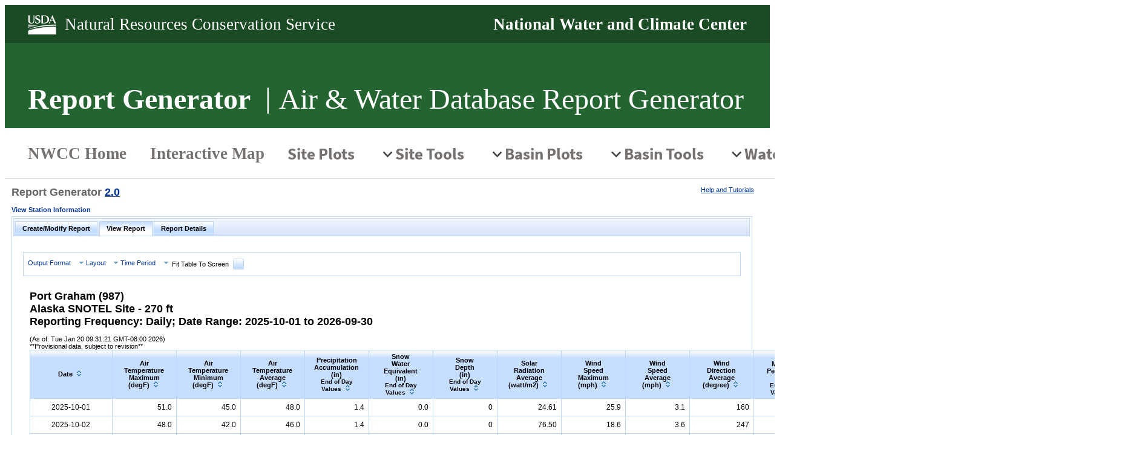

--- FILE ---
content_type: text/html; charset=UTF-8
request_url: https://wcc.sc.egov.usda.gov/reportGenerator/view/customSingleStationReport/daily/end_of_period/987:AK:SNTL%7Cid=%22%22%7Cname/CurrentWY,CurrentWYEnd/TMAX::value,TMIN::value,TAVG::value,PREC::value,WTEQ::value,SNWD::value,SRADV::value,WSPDX::value,WSPDV::value,WDIRV::value,SMS:-2:value,SMS:-8:value,SMS:-20:value,STO:-2:value,STO:-8:value,STO:-20:value?fitToScreen=false
body_size: 559697
content:


<!DOCTYPE HTML PUBLIC "-//W3C//DTD HTML 4.01 Transitional//EN" "http://www.w3.org/TR/html4/loose.dtd"> 

<html lang="en">
  <head>
    <title>
      NWCC Report Generator
    </title>
	<link type="text/css" rel="stylesheet" href="/reportGenerator/jakarta.faces.resource/theme.css.jsf;jsessionid=36h6-tFaUBxnMgfC9Bgkv56r9Z0Tywdj3VaWNKYC.nrcsprd0383?ln=primefaces-bluesky&amp;v=14.0.12" /><link type="text/css" rel="stylesheet" href="/reportGenerator/jakarta.faces.resource/primeicons/primeicons.css.jsf;jsessionid=36h6-tFaUBxnMgfC9Bgkv56r9Z0Tywdj3VaWNKYC.nrcsprd0383?ln=primefaces&amp;v=14.0.12" /><script src="/reportGenerator/jakarta.faces.resource/jquery/jquery.js.jsf;jsessionid=36h6-tFaUBxnMgfC9Bgkv56r9Z0Tywdj3VaWNKYC.nrcsprd0383?ln=primefaces&amp;v=14.0.12"></script><script src="/reportGenerator/jakarta.faces.resource/jquery/jquery-plugins.js.jsf;jsessionid=36h6-tFaUBxnMgfC9Bgkv56r9Z0Tywdj3VaWNKYC.nrcsprd0383?ln=primefaces&amp;v=14.0.12"></script><script src="/reportGenerator/jakarta.faces.resource/core.js.jsf;jsessionid=36h6-tFaUBxnMgfC9Bgkv56r9Z0Tywdj3VaWNKYC.nrcsprd0383?ln=primefaces&amp;v=14.0.12"></script><script src="/reportGenerator/jakarta.faces.resource/components.js.jsf;jsessionid=36h6-tFaUBxnMgfC9Bgkv56r9Z0Tywdj3VaWNKYC.nrcsprd0383?ln=primefaces&amp;v=14.0.12"></script><link rel="stylesheet" href="/reportGenerator/jakarta.faces.resource/components.css.jsf;jsessionid=36h6-tFaUBxnMgfC9Bgkv56r9Z0Tywdj3VaWNKYC.nrcsprd0383?ln=primefaces&amp;v=14.0.12" /><script src="/reportGenerator/jakarta.faces.resource/touch/touchswipe.js.jsf;jsessionid=36h6-tFaUBxnMgfC9Bgkv56r9Z0Tywdj3VaWNKYC.nrcsprd0383?ln=primefaces&amp;v=14.0.12"></script><script src="/reportGenerator/jakarta.faces.resource/inputmask/inputmask.js.jsf;jsessionid=36h6-tFaUBxnMgfC9Bgkv56r9Z0Tywdj3VaWNKYC.nrcsprd0383?ln=primefaces&amp;v=14.0.12"></script><link rel="stylesheet" href="/reportGenerator/jakarta.faces.resource/calendar/calendar.css.jsf;jsessionid=36h6-tFaUBxnMgfC9Bgkv56r9Z0Tywdj3VaWNKYC.nrcsprd0383?ln=primefaces&amp;v=14.0.12" /><script src="/reportGenerator/jakarta.faces.resource/calendar/calendar.js.jsf;jsessionid=36h6-tFaUBxnMgfC9Bgkv56r9Z0Tywdj3VaWNKYC.nrcsprd0383?ln=primefaces&amp;v=14.0.12"></script><script src="/reportGenerator/jakarta.faces.resource/moment/moment.js.jsf;jsessionid=36h6-tFaUBxnMgfC9Bgkv56r9Z0Tywdj3VaWNKYC.nrcsprd0383?ln=primefaces&amp;v=14.0.12"></script><script src="/reportGenerator/jakarta.faces.resource/chart/chart.js.jsf;jsessionid=36h6-tFaUBxnMgfC9Bgkv56r9Z0Tywdj3VaWNKYC.nrcsprd0383?ln=primefaces&amp;v=14.0.12"></script><script src="/reportGenerator/jakarta.faces.resource/validation/validation.js.jsf;jsessionid=36h6-tFaUBxnMgfC9Bgkv56r9Z0Tywdj3VaWNKYC.nrcsprd0383?ln=primefaces&amp;v=14.0.12"></script><script src="/reportGenerator/jakarta.faces.resource/locales/locale-en.js.jsf;jsessionid=36h6-tFaUBxnMgfC9Bgkv56r9Z0Tywdj3VaWNKYC.nrcsprd0383?ln=primefaces&amp;v=14.0.12"></script><script type="text/javascript">if(window.PrimeFaces){PrimeFaces.settings.locale='en_US';PrimeFaces.settings.viewId='/index.xhtml';PrimeFaces.settings.contextPath='/reportGenerator';PrimeFaces.settings.cookiesSecure=true;PrimeFaces.settings.cookiesSameSite='Strict';PrimeFaces.settings.validateEmptyFields=true;PrimeFaces.settings.considerEmptyStringNull=false;}</script>
        
        <link rel="stylesheet" type="text/css" href="/reportGenerator/css/reportGenerator.css" />
        <script type="text/javascript" src="/reportGenerator/javascript/reportGenerator.js"></script>
        <script type="text/javascript">
            // Disable swipe events (on mobile devices) on any TabView component so that if 
            // a user has to horizonally scroll, it doesn't accidentally switch tabs on them
	        PrimeFaces.widget.TabView.prototype.bindSwipeEvents = function() {}
	        
	        function resizeIFrame(f) 
            {
                if (document.URL.indexOf("view/") != -1)
                {                	           	                	
                    f.style.height = (f.contentWindow.document.body.scrollHeight + 50) + "px";
                    f.style.width = (f.contentWindow.document.documentElement.scrollWidth) + "px";
                }
            }
        </script>
        <link rel="stylesheet" type="text/css" href="/reportGenerator/jQuery/css/lofsliderLayout.css" />
	    <link rel="stylesheet" type="text/css" href="/reportGenerator/jQuery/css/lofsliderStyle.css" />	    
	    <script type="text/javascript" src="/reportGenerator/jQuery/js/lofslider.js"></script>
	    	   	   
	    <script type="text/javascript">
	  	//<![CDATA[
	  		// Overrides the base behavior of the Primefaces Today button to set the
	  		// date to today's date and not just page the calendar to the current month.
		    $.datepicker._gotoToday = function(id) 
		    {
		        var target = $(id);
		        var inst = this._getInst(target[0]);
		        if (this._get(inst, 'gotoCurrent') && inst.currentDay) {
		                inst.selectedDay = inst.currentDay;
		                inst.drawMonth = inst.selectedMonth = inst.currentMonth;
		                inst.drawYear = inst.selectedYear = inst.currentYear;
		        }
		        else {
		                var date = new Date();
		                inst.selectedDay = date.getDate();
		                inst.drawMonth = inst.selectedMonth = date.getMonth();
		                inst.drawYear = inst.selectedYear = date.getFullYear();
		                // the below two lines are new
		                this._setDateDatepicker(target, date);
		                this._selectDate(id, this._getDateDatepicker(target));
		        }
		        this._notifyChange(inst);
		        this._adjustDate(target);
		    }

	  		/**
	  		 * Loads the station flow view image at the specified index by copying the URL from
	  		 * the data-src attribute (if it exists) to the src attribute.  By doing this, 
	  		 * we lazily load the image (the image is only loaded after this method is called).
	  		 * If the "src" attribute is already set, this does nothing.
	  		 */	  		
		    function unveilImageAtIndex(p_index)
			{
				var imageObj = $("#largeImage-" + p_index);
				var source = imageObj.attr("src");				
		    	var dataSource = imageObj.attr("data-src");

		    	// If the "src" attribute is not defined, and the "data-src" is defined
		    	// then copy the "data-src" attribute to the "src" attribute
		        if (!source && dataSource)
		            imageObj.attr("src", dataSource);
			}

			function initPage(p_currentlySelectedIndex)
			{				
				 var buttons = { previous:$('#jslidernews2 .button-previous') ,
			             next:$('#jslidernews2 .button-next') };

				 $('#jslidernews2').lofJSidernews( { interval:5000,
			                                     easing:'easeInOutQuad',
			                                     duration:600,
			                                     auto:false,
			                                     mainWidth:800,
			                                     mainHeight:300,
			                                     navigatorHeight:60,
			                                     navigatorWidth:200,
			                                     maxItemDisplay:5,
			                                     buttons:buttons,
			                                     isPreloaded: false,
			                                     startItem: p_currentlySelectedIndex,                                                                          
			                                     onComplete: function(slider, index) {
				                                     g_currentlySelectedStationIndex = index;
			                                    	 unveilImageAtIndex(index);				                                     
			                                    	 setCurrentlySelectedStation([{ name: 'currentlySelectedIndex', value: index }]);			                                    	 			                                    	   
					                             }
                                                                                      
			                                     } );

				 
			 }
		//]]>		 
		</script>		
	
		<style>    
		    ul.lof-main-wrapper li {
		        position:relative;  
		    }
		    
		    /* Change the default calendar icon for the PrimeFaces Calendar */
		    .ui-icon-calendar 
		    {
		    	background-image: url("/reportGenerator/images/calendarIcon.gif") !important;
		    	background-position: center center !important;
			    width: 16px;
    			height: 16px;
		    }
		</style>
    
 
    <script type="text/javascript">
            function isCsvChecked() {
                var optionBtn = document.getElementById('tabPanel:selectionForm:pnlCreateModifyReport:btnOutputOptions:1_clone');
                var csvChecked = optionBtn.checked;
                return csvChecked;
            }
            
            // Handle when the browser back button is used.
            // 1. A workaround to stop the ajax loading status that sometimes keeps spinning when hitting the browser back button.
            //    Reloading the 'View Report' button stops the ajax spinner.  We also scroll the page to the top in case there are any
            //    errors which might not be visible otherwise.
            // 2. A workaround for when the main tabs are switched, the progress bar is still displayed. If the progress bar
            //    is visible, then reload the page.
            // 
            //Also scroll
            // to the top of the page on back.
            (function () {
                window.onpageshow = function(event) {
                	
                    if (event.persisted) {
                    	if (PF('dlgMainTabProgress').isVisible()) {
                    		location.reload();
                    	} else {
                    		reloadViewReportButton();
                        	window.scrollTo(0,0);
                    	}
                    }
                };
            })()

            function updateLayoutButtons() {
            	var selectedLayout = "STANDARD_NO_GROUPING";

            	var multiStationSelected = ("MULTI_TIME_SERIES_GROUP_BY_STATION" == selectedLayout);
            	document.getElementById("tabPanel:selectionForm:pnlCreateModifyReport:btnLayoutOptions:0").checked = multiStationSelected;
                
            	var standardLayoutSelected = ("STANDARD_NO_GROUPING" == selectedLayout);
            	document.getElementById("tabPanel:selectionForm:pnlCreateModifyReport:btnLayoutOptions:1").checked = standardLayoutSelected;
 
            	var waterYearSelected = ("WATER_YEAR_GROUP_BY_MONTH" == selectedLayout);
            	document.getElementById("tabPanel:selectionForm:pnlCreateModifyReport:btnLayoutOptions:2").checked = waterYearSelected;
            	
            	var calendarYearSelected = ("CALENDAR_YEAR_GROUP_BY_MONTH" == selectedLayout);
            	document.getElementById("tabPanel:selectionForm:pnlCreateModifyReport:btnLayoutOptions:3").checked = calendarYearSelected;
            	
            	var chartSelected = ("CHART" == selectedLayout);
            	document.getElementById("tabPanel:selectionForm:pnlCreateModifyReport:btnLayoutOptions:4").checked = chartSelected; 
            }

            function updateFormatButtons() {
            	var outputFormat = "html";
            	
            	var htmlOutputSelected = ("html" == outputFormat);
            	document.getElementById("tabPanel:selectionForm:pnlCreateModifyReport:btnOutputOptions:0").checked = htmlOutputSelected;
 
            	var csvOutputSelected = ("csv" == outputFormat);
            	document.getElementById("tabPanel:selectionForm:pnlCreateModifyReport:btnOutputOptions:1").checked = csvOutputSelected;
            }
            
            var firstTime = true;
            function updateOptionDetails(){
            	if (firstTime == true) {
            		firstTime = false;  // consume one-shot token
            	
	            	updateLayoutButtons();
            		updateFormatButtons(); 
            	}
            	return true;
            }
           
            function isCsvRequired() {
               	var thresholdExceeded = Boolean("false");

               	return thresholdExceeded;
            }

            function showCsvDialog() {
            	
            	// does ReportSelectionBean believe CSV prompt is needed?
                var showDialog = document.getElementById("tabPanel:selectionForm:hiddenCsvShowDialog").value;

                if (showDialog == "true")
                {
                    PF('csvDialog').show();
                    document.getElementById("tabPanel:selectionForm:hiddenCsvShowDialog").value = "false";
                }
            }
            
            function showDurationDialog() {
            	
            	// does ReportSelectionBean believe Duration-conflict prompt is needed?
                var showDialog = document.getElementById("tabPanel:selectionForm:hiddenDurationShowDialog").value;

                if (showDialog == "true")
                {
                    PF('durationDialog').show();
                    document.getElementById("tabPanel:selectionForm:hiddenDurationShowDialog").value = "false";
                }
            }

            $(document).ready(function () {

				// once the form is loaded check and see if a mobile browser is being used then update field
				const regex = /Mobi|Android|webOS|iPhone|iPad|iPod|BlackBerry|IEMobile|Opera Mini/i;
				if ((navigator.maxTouchPoints > 1) || (regex.test(navigator.userAgent)))
			 		document.getElementById("tabPanel:selectionForm:hiddenIsMobileDevice").value = "true";
				else
					document.getElementById("tabPanel:selectionForm:hiddenIsMobileDevice").value = "false";
					
            });
   </script>
      
	   	<script type="text/javascript">
		// Note: changes to the plugin code is not reflected to the chart, because the plugin is loaded at chart construction time and editor changes only trigger an chart.update().
		const colorBackground = {
		  id: 'customCanvasBackgroundColor',
		  beforeDraw: (chart, args, options) => {
		    const {ctx} = chart;
		    ctx.save();
		    ctx.globalCompositeOperation = 'destination-over';
		    ctx.fillStyle = options.color || '#ffffff';
		    ctx.fillRect(0, 0, chart.width, chart.height);
		    ctx.restore();
		  }
		}; 
		
		const addDoubleClickChartResetEvent = function() {
			if(document.getElementById('tabPanel:formReport:lineChartId_canvas')){			
			   	document.getElementById('tabPanel:formReport:lineChartId_canvas').ondblclick = resetChartZoom;
			}
		};

		const getOrCreateLegendList = (chart, id) => {
		  const legendContainer = document.getElementById(id);
		  let listContainer = legendContainer.querySelector('ul');

		  if (!listContainer) {
		    listContainer = document.createElement('ul');
		    listContainer.style.display = 'flex';
		    listContainer.style.gap = '1rem'
		    listContainer.style.flexDirection = 'column';
		    listContainer.style.padding ='0px';

		    legendContainer.appendChild(listContainer);
		    legendContainer.style.maxWidth ='15%';
		  }

		  return listContainer;
		};

		const htmlLegendPlugin = {
		  id: 'htmlLegend',
		  afterUpdate(chart, args, options) {
		    const ul = getOrCreateLegendList(chart, options.containerID);

		    // Remove old legend items
		    while (ul.firstChild) {
		      ul.firstChild.remove();
		    }

		    // Reuse the built-in legendItems generator
		    const items = chart.options.plugins.legend.labels.generateLabels(chart);

		    items.forEach(item => {
		      const li = document.createElement('li');
		      li.style.alignItems = 'center';
		      li.style.cursor = 'pointer';
		      li.style.display = 'flex';
		      li.style.flexDirection = 'row';
		      li.style.marginBottom = '0.5 em';

		      li.onclick = () => {
		        const {type} = chart.config;
		        if (type === 'pie' || type === 'doughnut') {
		          // Pie and doughnut charts only have a single dataset and visibility is per item
		          chart.toggleDataVisibility(item.index);
		        } else {
		          chart.setDatasetVisibility(item.datasetIndex, !chart.isDatasetVisible(item.datasetIndex));
		        }
		        chart.update();
		      };

		      // Color box
		      const boxSpan = document.createElement('span');
		      boxSpan.style.background = item.fillStyle;
		      boxSpan.style.borderColor = item.strokeStyle;
		      boxSpan.style.borderWidth = item.lineWidth + 'px';
		      boxSpan.style.display = 'inline-block';
		      boxSpan.style.flexShrink = 0;
		      boxSpan.style.height = '20px';
		      boxSpan.style.marginRight = '10px';
		      boxSpan.style.width = '20px';

		      // Text
		      const textContainer = document.createElement('p');
		      textContainer.style.color = item.fontColor;
		      textContainer.style.margin = 0;
		      textContainer.style.padding = 0;
		      textContainer.style.textDecoration = item.hidden ? 'line-through' : '';
			  textContainer.innerHTML=item.text;
		 

		      li.appendChild(boxSpan);
		      li.appendChild(textContainer);
		      ul.appendChild(li);
		    });
		  }
		};

		 function chartExtender() {
	         var options = {
	                 plugins: [colorBackground, htmlLegendPlugin],
	                 options: {
	                	 maintainAspectRatio: false,
	                     showAllTooltips: false,
	                	 plugins: {
	                	      htmlLegend: {
	                	          // ID of the container to put the legend in
	                	          containerID: 'legend-container',
	                	        },
	                	        zoom: {
	                	          
	                	            zoom: {
	                	                mode: 'xy',
	                	             
	                	                drag: {
	                	                    enabled: true,
	                	                    backgroundColor: 'rgba(225,225,225,0.5)'
	                	                }
	                	            }
	                	        },
	                	        title: {
	                	        	align: 'start',
	                    	        display: true,
	                    	        text: [],
	               	         		font: {
	                   	         		weight: 'bold',
	                   	         		size: 16,
	                   	         		},
	           	         			color:'black',
	           	         			padding: 10          	         				
	                        	},
	                	        legend: {
	                	          display: false,
	                	        },
	                	        tooltip: {
		                	        callbacks: {
			                	        title: (tooltipItems) => {
				                	        return tooltipItems[0].dataset.label;
			                	        },
			                	        
		                	        	label: (tooltipItems) => {
			                	        	let date = moment.unix(tooltipItems.parsed.x/1000).format('');	        	
		                	            	  return tooltipItems.parsed.y +', '+date;
		                	            	}
		                	        }
	                	        }
	                	      },
	                     scales: {
	                         x: {
	                             type: 'time',                     
	                             time: {
	                                 unit: '',
	                                 parser: function(dateString) {
										let date = new Date(dateString);
										let timezoneOffset = date.getTimezoneOffset();
										let pstOffset = -480; // this is the offset for the Pacific Standard Time timezone
										//Subtract the PST off of time to shift to PST
	                                   return date.getTime() + (pstOffset + timezoneOffset) * 60 * 1000;
	                                 },                            	 
	                   	          ticks:{
	                       	          source:'data'
	                       	          },
	                               minUnit: 'day',
	                                 displayFormats: {
	                                  year: '',
	                                  month: '',
	                                  quarter: '',
	                                  week: '',
	                                  day: '',
	                                  hour: '',
	                                }
	                              
	                             }
	                         }
	                     }
	                 }
	              };

	              //merge all options into the main chart options
	              $.extend(true, this.cfg.config, options);
	     }
	     
	     function resetChartZoom () {
	         PF('lineChart').chart.resetZoom();
	     }	
	</script>
	
	<script type="module" crossorigin src="/assets/wcis-legacy-style-CXt1gmJN.js"></script>
<link rel="stylesheet" crossorigin href="/assets/css/wcis-legacy-style.B6VE1Pbz.css">
<meta name="viewport" content="width=device-width, initial-scale=1">





	<!-- Adding the Jakarta CSS resources to force the order of CSS imports.
	Before the Sitemesh 3 upgrade these Jakarta CSS resources appeared twice when viewing the source in the browser.
	Sitemesh 3 changed the code to only add them once which caused a change in the station search drop downlist styling. 
	-->
	<link type="text/css" rel="stylesheet" href="/reportGenerator/jakarta.faces.resource/theme.css.jsf?ln=primefaces-bluesky&amp;v=10.0.0" />
	<link type="text/css" rel="stylesheet" href="/reportGenerator/jakarta.faces.resource/primeicons/primeicons.css.jsf?ln=primefaces&amp;v=10.0.0" />
  </head>

  <body onload="">
    <nwcc-header>
    <abbr slot="app-acronym">Report Generator</abbr>
    <abbr slot="application-long-name">Air & Water Database Report Generator</abbr>
    <span slot="splash-short-title">Report Generator</span>
    <span slot="splash-long-title">Air & Water Database Report Generator</span>
</nwcc-header>

  
    <main id="main-content" tabindex="-1">
      <div class="wcis" style="margin: 1em">
	    
<form id="formHeader" name="formHeader" method="post" action="/reportGenerator/view/customSingleStationReport/daily/end_of_period/987:AK:SNTL%7Cid=%22%22%7Cname/CurrentWY,CurrentWYEnd/TMAX::value,TMIN::value,TAVG::value,PREC::value,WTEQ::value,SNWD::value,SRADV::value,WSPDX::value,WSPDV::value,WDIRV::value,SMS:-2:value,SMS:-8:value,SMS:-20:value,STO:-2:value,STO:-8:value,STO:-20:value;jsessionid=36h6-tFaUBxnMgfC9Bgkv56r9Z0Tywdj3VaWNKYC.nrcsprd0383?fitToScreen=false" enctype="application/x-www-form-urlencoded">
<input type="hidden" name="formHeader" value="formHeader" />

	         <h1>Report Generator <script src="/reportGenerator/jakarta.faces.resource/faces.js.jsf;jsessionid=36h6-tFaUBxnMgfC9Bgkv56r9Z0Tywdj3VaWNKYC.nrcsprd0383?ln=jakarta.faces"></script><a id="formHeader:lnkReleaseNotes" href="#" title="Click to view release notes" onclick="mojarra.cljs(document.getElementById('formHeader'),{'formHeader:lnkReleaseNotes':'formHeader:lnkReleaseNotes'},'_blank');return false">2.0</a></h1>	 
	         <div style="float: right; margin-top: -3em">
	         	 <a href="https://www.nrcs.usda.gov/sites/default/files/2023-03/Report%20Generator%20Help%20Guide.pdf" target="_blank" rel="noopener" title="Click for the Report Generator Resource Center">Help and Tutorials</a><svg xmlns="http://www.w3.org/2000/svg" id="formHeader:j_idt10" width="15" height="1"></svg>
	          </div>
	          <div><div id="formHeader:j_idt14" class="ui-outputpanel ui-widget">
	                  <div style="margin-top: 1em"><a id="formHeader:lnkViewStationInfo" href="#" class="ui-commandlink ui-widget" onclick="PrimeFaces.ab({s:&quot;formHeader:lnkViewStationInfo&quot;,f:&quot;formHeader&quot;,u:&quot;stationViewForm:pnlStationFlowViewOutputPanel,tabPanel:formReport:timePeriodDlgId&quot;});return false;" style="font-weight: bold; text-decoration: none">View Station Information</a><script id="formHeader:lnkViewStationInfo_s" type="text/javascript">$(function(){PrimeFaces.cw("CommandLink","widget_formHeader_lnkViewStationInfo",{id:"formHeader:lnkViewStationInfo"});});</script>
		              </div></div>
              </div><input type="hidden" name="jakarta.faces.ViewState" id="j_id1:jakarta.faces.ViewState:0" value="+aI2uPkhTLUZhbpQfxOBY4ZFepMGtmlYyQxwKl+a+ZdDJhFfPC6nNhjTJpcqsPvYLugCrwvJ3QRJEZTIRistqWowwlb2jWxAL0HQTG6pvikp3qkHPF5t4fQyCE8g7HHD5UlSMABJv7MQstMniyJvQ5LxINOcwgLY7eeUNH4lj7Ct5AtMX1FHn2QsW7DC2+/Dnn065aRjUOEwvOj+eqipsrsJlb9CtYf55NRJMNAO8JOKTX+Lhl6zh1Pv66D/bJsnGU5IUKfW/irs/PwIqluuiHkmyCp3no+bAsM4PmSOIQ5xHX8eTVudHbKT6dI2h2pI5rWSsMFj5VDEQROh6Ih0EQ8imuyTLJKOStRQ+8TJDdxd+PTOBVZ1nltcL+S08gNx39/3+idr2GobCM5KLV7eDn5j0kChv1ouIQwfkx4WzRph9l+CoOqE4wDvfYpzLugoIuIt5e5Xj4MkXuzwTvvChCoHBk4FotfnLYvViN1tbwvftu6qVDxkJqwwRb2zjCqhUgWQbWaK8bRi8FloGn45S/UAX6NBgwcMSFxHg/g8tyQ789DfmkToBNlKlwOdQLsUX7mV3GA8HyrxP3K9qLYkqF4P4C4k1gto8zKIaO9ENTMBKQf3NhIV+rVR3bY0rS5oNq9sPYueT50EBaPjiNUyn9MxQFtsKkASJ6J9oChB9MAh8XjGBsu196//9Fyb7U+v1qIeTFe9sSBW2uN2kCBxaTf2tWka4Hq5E2nBMhduco2jXPep9BqAPXSIzKLP6J2B+7mfNyFvbPHMAq2zjR86J3Bvjzmo201SzLXE617tF2/Z3/ERoIfK1nBzsbNYpGUjx78e2B4AkyueinuF4l+2GMo2B+Pv2mEaWGBnCPKO2HHA7mkCM8X3ivQa3O6TKFRWOrLajYWx0tf5mG5+PKU+IdkITTTaIsF8Tn16ad0LX5/FBYsyqggHjzlGNYMW5q1224/1WL9b5B+O13poQ87vwTtzoAYg+2dpB1wvfsjf4YlsVzYf/22q/8/OatQtwEgbELhqFiTw3kNjrLmCsfX2pmSDs0BkXLz3EOiQ3dc9nRszd5MYJW/cdipHWxYTw4Da2DSu+TgUbs1ta/VcxFxZ+dcKBBs275GnLMrkl/wij9MMwEUAegXNBPzOp/sZwm7SLpMrIT+hxrxfGtIKdoCqq59WdDztcA8IsmZttrhdDHqoJz5V7fDcmFK2BGK52mXJFS4EMesV83cSQFMue5/[base64]/kvCdRcU1E7+MQu6bmndm3dghS+JtutwL2uer4kocAfnMQF1uG+J09xJ9KuvAZadToIv4WoOf9nDclzlO2XsrkMgoTQGpqRVhQHTaBczEMIu/W7u9OFCBXydeRpvyS2ttY0yKBE1q0PnWod0Vkhsppc9z91DOfFhfzLw0qNRS8Om8JfBeE/OR1cPU++qr3RYYSpBXP1EyHLL4mjDg8D74gAYLD7KIpUF5PZ112IDyUyXjVFITpsnxQhrVn8ImElHoVIiLcLCgpBGn6As8Rxlsf2XI+w+lJlyQ5yP9vImKVgHsPoWcJPn7FE7G1wzkiuj7fWDT1ZzEEAP1kYsP4CNt8Lq4v/XZffQo6j9cFxqkEC6Y+csHVk/[base64]/Vu+XNWvCOR/pFrZCLGoPzusokdwhjfSJCwdlqf+YrmUHbB8j2axZb6Wxmfs1fQwtghpjVYlwAnIYB1NCLaOruKLuqNuRzHGXnFphQrX0yucQFU3e2X+tKJYDad9D6VBoh9ZnnlRlo5gp5Y5MkP1hwPJQrd+NLceKy8s448r9MgGodosi53Ql/UpIMISVoJFQIlkzmeIh3UbyEdjGQNXlosB4wymsd6QK3TFvI/fz+UHWNKjLllqgySfBhLNd7KR5BPBdkoSaBVA1wQE+9ccU1DfgBM2KiIyP1JZCkifa5B2/RIr9NPzdRMV14hEIIoJttQ9jQCumZYU3U/tOYbBZIoGdnZEZx0mLBJS4M26Nkfm2PyprnxwOMjTMYPOnbzWopdPK76zqA0eIAFSyS5MiBa819tYQFh7hl36cksn4SRFw9O/Ss2dztB2PXGXnanAjpdQlCzSHvgoTQZ1tdCtpuMvn1lVyfMX0kCtoz6++B0+vU2Zi7320k770Rz16Rk2pRZ1097n86x+7hEhEYTNm2KL6J6/eH0RFg4U2WRW9dSc9uMEtxozl8AqLVLj02My+qmyPOj/Ozss1WD8lZXXQ5Vm3UntDsJw71w/yhFwWvGQnoC9cbXDtAcGH7+kQHDU6hHm52QY+4XZASAd4bVDVP8IdkJvXNc3VNOfhs7tz112d67Nrv9fwN2iYPImTdy7/o1QxEiPAjrxV5YWLZIhPwoLk7PEJtOvS4R1EIhNVg1LPKpMix4duv4ff030956JXV/[base64]/C3KlFO33nDFvFd+7bP1u5Q04CakLvYjspfbhHKygm5pBgcf4B42/OxIF/Y2vaAQ3NWv2WGV23kNz5ZU0EN7Keh9u4vIp9eb7mHgVVTCd/zoEDi1ajEC0PkU9pdYsxTSWgUx8Fxz4B9iltkJW0xn4Lk0QaBzP02CFy0bvr3K7PFDFMLd4Iq3HQf3Mq4u2BfBsBcoeCZjgy95e9PqjF/Id3CcGpG9VRRoqmGukVmfJxF87LlMm5TBjnXNmREawmN0xVyMW1VPecFNc/jNRRhJfvaBSpx1tuwWZXQ6iROA+p2V8qvg518i6THzrZPUxNxbkw6ujLwJ/N8iW7KbhidWuKteMk4f6hrxqjqUjzc+W2Oadd+8rLkWU920pZgCUrx6z9kuLXD+GCXXcck1xsLXAWJ78vUqmLXOpTM1+T6P2kFXmkE78UV7n3MOT3dN8STorsAb/t8oXaMjDyXZp0UwurtDpyn4N1rfdTK9gmVjjTc2ifgYC/tBexMeUhz8F/k2hIHmf7eUAQopPcOMlqBTSDl9h1jWz4WzZyG58bVpIdyFhe8VQWqh+RZkgAYNDOp5kdtyIM+YlteWFtB6hMCg0AEU5iJn2oR2iC8cBZGe51X2efL/mV4h3EP6ZcnLjDzN8b77y1gZhBhIFG2/qWuRuJzTwf8V/[base64]/hqiauQ9PE+yOh5ZMneN8XkOjjWY5ZtmhfUOcNDtBXOQLV0Of5FTu81R08WHxumnyUemHzY3UluUmtSmmsjl2ZLrlTLQDJhwONs/DZ/4zn6hHFZgt2D1A618Z2XmeEivBQOZKO7Ys+fL2pfjy4UhDmQPV6GKyQOxbkL66FxdNFD91UyIrO2/BW4Il/OWCwCxj8cdaw7MiAnj/Ej/MVcZ8M8+m4c6fjvgmDQKr6+v7pPUB70K6LqhHMx+dI2sPN2DlcpWDNtvUBmaVmpwU9BHrW2cO/DQAZREK8WbUWWBKQsyh3e5rxPvL4jbfd8anIOSRVx+x5PTezqp4DGcQDVPH74TCIAE5TzVVPB5IPy6fIRItW1y+CvVzA5B4r9GObmhGX2xGsxVX4ICfRsE/Qi53IRDJYV6t/2ExhsS9OIVazQadbNPxMYRNmvAGKH2alEvLgEfxME16RZd21uYGWbpaMk9NUg1cwsMUW6ajgl2QKBgM4uSQwtdh54Eo5aFjtlICmId843EvfFyH6UBf7r9GlTTC/XoMOwVffpqdQIQAYt3+xsSTkarZjE0nf/nyajqLJB+pxVyBmjMdSnyJL5E5hgsHVpiI55rKbS98H6h0LpgJwdQh+rwwM3Yg875tCrAwgHZJ0Je7wQaWqFWDVkglNWtoz7tn4vHJIcdlvcdvxa1SaXZfUk+c905YIwOzveAEBpyJyYE3v+jdFCzO0Dw/OpXs8br2aPCQo+0dwPv/4x2Cs=" autocomplete="off" />
</form><div id="j_idt18" class="ui-messages ui-widget" aria-live="polite"></div><script id="j_idt18_s" type="text/javascript">$(function(){PrimeFaces.cw("Messages","widget_j_idt18",{id:"j_idt18"});});</script>
<form id="stationViewForm" name="stationViewForm" method="post" action="/reportGenerator/view/customSingleStationReport/daily/end_of_period/987:AK:SNTL%7Cid=%22%22%7Cname/CurrentWY,CurrentWYEnd/TMAX::value,TMIN::value,TAVG::value,PREC::value,WTEQ::value,SNWD::value,SRADV::value,WSPDX::value,WSPDV::value,WDIRV::value,SMS:-2:value,SMS:-8:value,SMS:-20:value,STO:-2:value,STO:-8:value,STO:-20:value;jsessionid=36h6-tFaUBxnMgfC9Bgkv56r9Z0Tywdj3VaWNKYC.nrcsprd0383?fitToScreen=false" enctype="application/x-www-form-urlencoded" style="margin-top: .5em">
<input type="hidden" name="stationViewForm" value="stationViewForm" />
<div id="stationViewForm:pnlStationFlowViewOutputPanel" class="ui-outputpanel ui-widget"></div><input type="hidden" name="jakarta.faces.ViewState" id="j_id1:jakarta.faces.ViewState:1" value="lWlu6VlxV9SahOWqRzc5gTVsAOG66yIos6nQoxnGpJmcPfoqb2RzrM0M8W47UBn82QvaJviL/G4pzfbg4XVG2gi45cCmZQioijtvORRBUJc5lo9M/eOE38+wAGgI9FjNqVDh0fPhS6aXbPkBzJPACbKA34sLRKt2Q4B4rSieK10sAtSoSkLTgWfIIaaw+Vc+ZLpr96Fvx11k4QnT6/NIVyw594mrWxO6HMMZxlCgBi0FugYNNolazKOXiTY/oP6qhEErfB/uRCGfBDs6+CS+yUo6uPAeECK22fKRJ1QpwCcclSs7Sgnx7cr2wI9MBCFLFtwTBpQwSJdAM3kTGW3ycLr3N+BG23j1J0f10W1h5Doklu8yYMVhYW/IpyPPGLSzOwdd6gFP9mlqe1iTMwvGjzIhGyN7/vYcVjOgMVtFu2LEtFTbXsDx6SF7D7kwNXyGXWKXG1PCXmmR0sb5Ts2xF1Bqa53d6PwH//fpfYo6G3JtpOA1BryxNR5WNBzZHenoJeshWAF3aW83H+VLRaitn0FDpB+Hv5NKndblkrwNUtou6ItpORtj+319AtT6bSUzVD2/y8FLx3PkmsPBdaVIzHSf9o737+cXXoGLoqNhr/yd8gMrJ6Gg4buJuB/kyvkeO/WV/JTCECGk/WPQ1rQu+xfbdUVPcIOJ5WUAfNlk9lEon9c4hIB9vh/bNClb03bPLXs9YxSRvDIOX+DNM6iFIT44VDJKkbvhTkRvJm1AR1waCZ6nVVdTi+z8SDOE8zGwU+1Lqi+DEUkOb71ilO6VqlS0trVEUtl+sAk+DRq1t/UigSwaX7pE+aEoaLwaK1vuq/IvZmq/4JznUYNkRi3Z9sfyYp0Z7LAzbCxV+nH7rAALhlCyU/UjZnmb7lWy7zVFZ2ljZRr9bbDZkfajhvqLlab0sA+T7B+sEz3v9sxQpeCdK3T7WQ2BiHY+2JygdxtsG4sfIqs/1241naoJfoLXb7XVckdZ72JVwuot4DB7WUTCAQsllJiENnP6A8gbCBFG6kxlBGfVkVpk91IwqjX7zFxO8dvMkxQVaF+6dNaHrYwkelKMSjr+zHVgwoalW4W5DT7YtVCIdnQJI2Rdx/k/eD+HgeObG/1W8yGMwqVGcHa1KPXhi3f5vC6Y2m87WtVKtijN/89WwmY6ili/fJ0S8xK6tNltL98Lfxj0LOvPMtgJMWM0ys7UQK23CFLIeiwiMRpIFWr5+KmRXejCEJFGJ9uXmdtjk/aUMieINUrxNOKmmln4xf4AH8hhhEdy/F/rUkutl77+6L/Rf39iIpQdJQORufbwNROGcPT4yUklvWWBMP2Ay5Udm0cRy2jVLydw6hzt7iNL55r6f/QgXvTqiIcQdJw1Hu2c/[base64]/BOl2T26hdjWASQHFqSXcTnkSSbwxVFuX37DbP5LUBnuIt+nQp+S5KyqF5w9MEDnC8wwgdRCV3LxykC3d6W4lacpA14tLuXe5MNvF9u+6c3pu0x0g8q40k5OMeva4F9V7sn4zI/6p3cJtNOkZDtU9VqWPzVYs/MdVCeXy6oH2lBUEb1AIR03fVrpv138DKn1ugpGirz4sbLH5hHZts0eExqx0DS+i3imjO1O1OYAQ6aqoWHwlIM1d0nS/8faxNR4BtgW1MJVRr7MTsB+J6QA46MbPsHh8GGQXM2eRXzJSNmizt0i3HzbJ0r+m7EvJb/btOZBscwlY0VrI/oclFsO47NGDBvxtjrAKVoQRZe48F+ABSWbkbiEk/MRy2/+QNVYCw/o64CBarRtA8ecjMeEBzCzEWc2kzn9QxBHburzGGJjOyf6OAGHltIYHCZzzUz0LC/XqKJjFMHOFE+6Ojl4WzI99dOL1Lq6uTWh6KehmuM+OLP3yoQoegYiAuTOEax2ShV7cSPp4VZLLr1TvhDpu+/9T2G6aGG8Juyg8lwygk3bgGFJSoGOnfTzuuDLj+NJr45b/jce4p3arQLhxEDVwxGr7MrZqN2GxJvhORCvP8RG2WyW64OFBn2wQYADJLN4WyVnwp8Ec3Lsoeq+9QijLAzIOqWXwRgjB95guK8y8PtykN1hUbBHqtGPlJf4PqmihBSixIN7OnyMjchh04v8YH/1r/z84KD1PTk8IxKtbqC6lycoQOSm1Y97kPanEvHWRMl/uhJ7Kwg2aMXD9VlYGN3rwT28/PmdrZpDnPz1NT6dpcSG9RTtWTKocU/+bLLQI5yU4SW6QNkZnNVexZnXOyQxF2LXi5Sis3Pc2dOXUbnIZ2L9vzY9QyvMrqSKK9/UxsZw1G7/eJczxcIzM1mBSaLT26Lolt8bs27j9v6ZniOYC8e3+UuH1LROPbFeEu3RgJLU/RmGfRV4A0Ev9Yu5b9HnlzKSIZP7dJPu2ff46qQRAi1RKsSqav15vMvAb2QXQZqj6COYjYV54EJee1ObVR8/Oo6YVVpH3ftt+AUVTZ/WUleeduCVvop/ZG22hjIbTGr/0bhL9jol+1SI3er6ulebdXMJYckkm2TD71ZsqmJs+LHOfhkZV8t6C8uKhKCsK/5VnsUkPkDbqHH+z7YQX77J8TFzP/mx0OC2RP098kkI8I/SQvlkrsY7KdVnDjbHjpipYjMvVhwMgSRdhtd2P4TPfxBOHIpJqKO1hqAKqw0XWZRV+F0w2zopFFn7z4lV3y8eZYrfrX0xlrvsh86uEfHmQwyPieu+PCel9/H9cgUWFlyNn49YfhiAJZuEwjpWgr27CkCvB9l/t7EkNBMRy14skB8cRsS6CjA2lUOXxelsWhCwFYJ9bmExDwBlzym7styAcUZMEIXkWbX8atcjxy2EO6dvKiVqm5l2ByYiPqhyV9cxNuJ/PCS57gN9FgGU6BxCE2qEG232PqJ66a4PAB+B+P+Rn6bhSdmUzLbug09zMItaWlzoN4LiOM9iLMylNPjvH22YQA+/SCAQLA9W/[base64]/RhcdTssOHiDlW0S4D56jy2QXJjVypYiUeNduQ6tCezfqWfCMxvWi/RCayVm46Xzm4hRVzbnhcyPTDzYFV+q+x3AbarDrnxTn6+60Cl0WEU+1Tli6bCPpBqB++StJ7mTI7Brvsd84AgZBZ1xQkx2ZjwRif8wAbcOJoIUuvwEWraLipwLhL50k52JJ+EpuVSR17/+tGErLh/0f2Rteobu1KFoHGzyqWY6WZO7+tf95FNGfGvj1j7MYr7dPubLYNSXxPwa9kfFFap4yiJGVJRwoEZkPfwuKhAi8hWiGE6BA2Kxu62ayS9Lq8IAjxpmt1M072oM7wqyqWYIUL+KvyjkBGMLm/alEwyjx7t6PXGNo/bOev1legaZxsCgR4tk1Y7G3EL8T2zrWbdy4EgKYEfU/6ZRzWXqIE2aSSzITtAu5M3wnMqvMo0lgom6rwOlNpH3nzdTSju7j9wMPkDghZHdKfEmOGdwb0RlVEuzIUTWdd18+zNdEwjZCfuassWk3u2psdoT9EoYj57Ta7NJVIS+9ubRVgtS9itQaEdSXubxs2dbbV2SSvI31Hw3nDXdnOWInoV/vHzuL8+3ebgD1OD5IiRWBxfoMIV0R2A8ztl/ZSpUIuyxUObJGmXyrWb3iS1yeixr6tWvu9mlUbOwJECNCXnhOu8DqfDxEygAE6iIzU3fQ3MZP/HDkJJkqG/[base64]/Qlvk3damzbsC30or8aXCkX7adTnZ3LoLgg8ZHVWIVXZ378H1zGBbLU+ZiBWtSKMm5OLIZcXwSNppt3FqZ7c1eQx6iTq2BCmV/MuYKQyNUIwAnrxV/YqmB5/FvdYRHqe1Ek33A4mWHx6wLwdM5pXufKsNOS2eFmrfEIK3k9koxCb0d84VyZhY6JSxrgcv0oCC2nBK+jmIsTo4Rl8CUXi9E3qyMDVuKi7jElni4i54MSbgIKWNsvRPLd/ECM9swrY9ybBmwgZPENNzy58joZInrCRciLF/Atc0EE=" autocomplete="off" />
</form><div id="tabPanel" class="ui-tabs ui-widget ui-widget-content ui-corner-all ui-hidden-container ui-tabs-top" style="width: 98%; margin-top: .5em" data-widget="widget_tabPanel"><ul class="ui-tabs-nav ui-helper-reset ui-widget-header ui-corner-all" role="tablist"><li class="ui-tabs-header ui-state-default ui-corner-top" role="presentation" data-index="0"><a id="tabPanel:j_idt62_header" href="#tabPanel:j_idt62" role="tab" aria-expanded="false" aria-selected="false" data-index="0" aria-controls="tabPanel:j_idt62">Create/Modify Report</a></li><li class="ui-tabs-header ui-state-default ui-tabs-selected ui-state-active ui-corner-top" role="presentation" data-index="1"><a id="tabPanel:j_idt251_header" href="#tabPanel:j_idt251" role="tab" aria-expanded="true" aria-selected="true" data-index="1" aria-controls="tabPanel:j_idt251">View Report</a></li><li class="ui-tabs-header ui-state-default ui-corner-top" role="presentation" data-index="2"><a id="tabPanel:j_idt338_header" href="#tabPanel:j_idt338" role="tab" aria-expanded="false" aria-selected="false" data-index="2" aria-controls="tabPanel:j_idt338">Report Details</a></li></ul><div class="ui-tabs-panels"><div id="tabPanel:j_idt62" class="ui-tabs-panel ui-widget-content ui-corner-bottom ui-helper-hidden" role="tabpanel" aria-hidden="true" aria-labelledby="tabPanel:j_idt62_header" data-index="0" tabindex="-1">
<form id="tabPanel:selectionForm" name="tabPanel:selectionForm" method="post" action="/reportGenerator/view/customSingleStationReport/daily/end_of_period/987:AK:SNTL%7Cid=%22%22%7Cname/CurrentWY,CurrentWYEnd/TMAX::value,TMIN::value,TAVG::value,PREC::value,WTEQ::value,SNWD::value,SRADV::value,WSPDX::value,WSPDV::value,WDIRV::value,SMS:-2:value,SMS:-8:value,SMS:-20:value,STO:-2:value,STO:-8:value,STO:-20:value;jsessionid=36h6-tFaUBxnMgfC9Bgkv56r9Z0Tywdj3VaWNKYC.nrcsprd0383?fitToScreen=false" enctype="application/x-www-form-urlencoded" onmouseover="updateOptionDetails()">
<input type="hidden" name="tabPanel:selectionForm" value="tabPanel:selectionForm" />
<input id="tabPanel:selectionForm:hiddenCsvShowDialog" type="hidden" name="tabPanel:selectionForm:hiddenCsvShowDialog" value="false" /><input id="tabPanel:selectionForm:hiddenDurationShowDialog" type="hidden" name="tabPanel:selectionForm:hiddenDurationShowDialog" value="false" /><input id="tabPanel:selectionForm:hiddenIsMobileDevice" type="hidden" name="tabPanel:selectionForm:hiddenIsMobileDevice" value="false" /><script id="tabPanel:selectionForm:j_idt63" type="text/javascript">reloadAjaxPanels = function() {return PrimeFaces.ab({s:"tabPanel:selectionForm:j_idt63",f:"tabPanel:selectionForm",u:"tabPanel:selectionForm:pnlCreateModifyReport:tblSelectedStations,tabPanel:selectionForm:pnlCreateModifyReport:pnlDates",pa:(typeof arguments[0] === 'object' && !Array.isArray(arguments[0]) ? Object.entries(arguments[0]).map(([key, value]) => ({ name: key, value })) : arguments[0])});}</script><script id="tabPanel:selectionForm:j_idt64" type="text/javascript">reloadViewReportButton = function() {return PrimeFaces.ab({s:"tabPanel:selectionForm:j_idt64",f:"tabPanel:selectionForm",u:"tabPanel:selectionForm:btnViewReport",pa:(typeof arguments[0] === 'object' && !Array.isArray(arguments[0]) ? Object.entries(arguments[0]).map(([key, value]) => ({ name: key, value })) : arguments[0])});}</script><div id="tabPanel:selectionForm:dlgCsvDialog" class="ui-dialog ui-widget ui-widget-content ui-corner-all ui-shadow ui-hidden-container" style="display:none"><div class="ui-dialog-titlebar ui-widget-header ui-helper-clearfix ui-corner-top"><span id="tabPanel:selectionForm:dlgCsvDialog_title" class="ui-dialog-title">Warning – Large Data Request</span><a href="#" class="ui-dialog-titlebar-icon ui-dialog-titlebar-close ui-corner-all"><span class="ui-icon ui-icon-closethick"></span></a></div><div class="ui-dialog-content ui-widget-content" id="tabPanel:selectionForm:dlgCsvDialog_content">
           		<p>Requests of this size will be slow to render in the selected HTML format.</p>
           		<p>Consider CSV output for data delivery up to 30x faster than HTML.</p>
           		<p>Proceed with HTML or CSV?</p><table>
<tbody>
<tr>
<td><button id="tabPanel:selectionForm:btnConfirmHtml" name="tabPanel:selectionForm:btnConfirmHtml" class="ui-button ui-widget ui-state-default ui-corner-all ui-button-text-only" onclick="PrimeFaces.bcn(this,event,[function(event){PF('csvDialog').hide()},function(event){PrimeFaces.ab({s:&quot;tabPanel:selectionForm:btnConfirmHtml&quot;,f:&quot;tabPanel:selectionForm&quot;});return false;}]);" type="submit"><span class="ui-button-text ui-c">HTML</span></button><script id="tabPanel:selectionForm:btnConfirmHtml_s" type="text/javascript">$(function(){PrimeFaces.cw("CommandButton","widget_tabPanel_selectionForm_btnConfirmHtml",{id:"tabPanel:selectionForm:btnConfirmHtml"});});</script></td>
<td><button id="tabPanel:selectionForm:btnConfirmCsv" name="tabPanel:selectionForm:btnConfirmCsv" class="ui-button ui-widget ui-state-default ui-corner-all ui-button-text-only" onclick="PrimeFaces.bcn(this,event,[function(event){this.form.target = '_blank'; PF('csvDialog').hide(); return true},function(event){PrimeFaces.ab({s:&quot;tabPanel:selectionForm:btnConfirmCsv&quot;,f:&quot;tabPanel:selectionForm&quot;});return false;}]);" type="submit"><span class="ui-button-text ui-c">CSV</span></button><script id="tabPanel:selectionForm:btnConfirmCsv_s" type="text/javascript">$(function(){PrimeFaces.cw("CommandButton","widget_tabPanel_selectionForm_btnConfirmCsv",{id:"tabPanel:selectionForm:btnConfirmCsv"});});</script></td>
</tr>
</tbody>
</table>
</div></div><script id="tabPanel:selectionForm:dlgCsvDialog_s" type="text/javascript">$(function(){PrimeFaces.cw("Dialog","csvDialog",{id:"tabPanel:selectionForm:dlgCsvDialog",resizable:false,modal:true});});</script><div id="tabPanel:selectionForm:dlgDurationDialog" class="ui-dialog ui-widget ui-widget-content ui-corner-all ui-shadow ui-hidden-container" style="display:none"><div class="ui-dialog-titlebar ui-widget-header ui-helper-clearfix ui-corner-top"><span id="tabPanel:selectionForm:dlgDurationDialog_title" class="ui-dialog-title">Incompatible Durations Selected</span><a href="#" class="ui-dialog-titlebar-icon ui-dialog-titlebar-close ui-corner-all"><span class="ui-icon ui-icon-closethick"></span></a></div><div class="ui-dialog-content ui-widget-content" id="tabPanel:selectionForm:dlgDurationDialog_content">
           		<p>Report Interval/Duration must be greater than Function Base Data Interval/Duration.</p>
           		<p>Otherwise, computed functions will be calculated from a single base data value.</p><table>
<tbody>
<tr>
<td><button id="tabPanel:selectionForm:btnConfirm" name="tabPanel:selectionForm:btnConfirm" class="ui-button ui-widget ui-state-default ui-corner-all ui-button-text-only" onclick="PrimeFaces.bcn(this,event,[function(event){PF('durationDialog').hide()},function(event){PrimeFaces.ab({s:&quot;tabPanel:selectionForm:btnConfirm&quot;,f:&quot;tabPanel:selectionForm&quot;});return false;}]);" type="submit"><span class="ui-button-text ui-c">View Report</span></button><script id="tabPanel:selectionForm:btnConfirm_s" type="text/javascript">$(function(){PrimeFaces.cw("CommandButton","widget_tabPanel_selectionForm_btnConfirm",{id:"tabPanel:selectionForm:btnConfirm"});});</script></td>
<td><button id="tabPanel:selectionForm:btnEdit" name="tabPanel:selectionForm:btnEdit" class="ui-button ui-widget ui-state-default ui-corner-all ui-button-text-only" onclick="PrimeFaces.bcn(this,event,[function(event){PF('durationDialog').hide(); return true},function(event){PrimeFaces.ab({s:&quot;tabPanel:selectionForm:btnEdit&quot;,f:&quot;tabPanel:selectionForm&quot;});return false;}]);" type="submit"><span class="ui-button-text ui-c">Modify Report</span></button><script id="tabPanel:selectionForm:btnEdit_s" type="text/javascript">$(function(){PrimeFaces.cw("CommandButton","widget_tabPanel_selectionForm_btnEdit",{id:"tabPanel:selectionForm:btnEdit"});});</script></td>
</tr>
</tbody>
</table>
</div></div><script id="tabPanel:selectionForm:dlgDurationDialog_s" type="text/javascript">$(function(){PrimeFaces.cw("Dialog","durationDialog",{id:"tabPanel:selectionForm:dlgDurationDialog",resizable:false,modal:true});});</script><div id="tabPanel:selectionForm:pnlCreateModifyReport" class="ui-accordion ui-widget ui-helper-reset ui-hidden-container" role="tablist" data-widget="widget_tabPanel_selectionForm_pnlCreateModifyReport"><div id="tabPanel:selectionForm:pnlCreateModifyReport:pnlStationParams_header" class="ui-accordion-header ui-helper-reset ui-state-default ui-state-active ui-corner-top" role="tab" aria-expanded="true" aria-selected="true" tabindex="0"><span class="ui-icon ui-icon-triangle-1-s"></span>Select Stations</div><div id="tabPanel:selectionForm:pnlCreateModifyReport:pnlStationParams" class="ui-accordion-content ui-helper-reset ui-widget-content" role="tabpanel" aria-hidden="false"><table>
<tbody>
<tr>
<td class="alignTop"><table>
<tbody>
<tr>
<td><label id="tabPanel:selectionForm:pnlCreateModifyReport:lblSelectNetwork">Select network: </label></td>
<td><select id="tabPanel:selectionForm:pnlCreateModifyReport:cboNetwork" name="tabPanel:selectionForm:pnlCreateModifyReport:cboNetwork" size="1" onchange="PrimeFaces.ab({s:this,e:&quot;change&quot;,f:&quot;tabPanel:selectionForm&quot;,p:&quot;tabPanel:selectionForm:pnlCreateModifyReport:cboNetwork&quot;,u:&quot;tabPanel:selectionForm:pnlCreateModifyReport:suggestStations&quot;});">	<option value="CLMIND">CLIMATE INDEX</option>
	<option value="COOP">COOPERATOR PRECIP GAUGES</option>
	<option value="MSNT">COOPERATOR SNOW SENSORS</option>
	<option value="MPRC">MANUAL PRECIPITATION</option>
	<option value="OTHER">Other NRCS Hydromet</option>
	<option value="BOR">RESERVOIR</option>
	<option value="SCAN">SCAN</option>
	<option value="SNTLT">SNOLITE</option>
	<option value="SNTL" selected="selected">SNOTEL</option>
	<option value="SNOW">SNOW COURSE/AERIAL MARKER</option>
	<option value="USGS">STREAMFLOW</option>
	<option value="CSCAN">TRIBAL SCAN</option>
</select></td>
</tr>
<tr>
<td><label id="tabPanel:selectionForm:pnlCreateModifyReport:lblEnterStations">Enter station(s): </label></td>
<td><span id="tabPanel:selectionForm:pnlCreateModifyReport:suggestStations" class="ui-autocomplete"><input id="tabPanel:selectionForm:pnlCreateModifyReport:suggestStations_input" name="tabPanel:selectionForm:pnlCreateModifyReport:suggestStations_input" type="text" class="ui-autocomplete-input ui-inputfield ui-widget ui-state-default ui-corner-all" autocomplete="off" role="combobox" aria-controls="tabPanel:selectionForm:pnlCreateModifyReport:suggestStations_panel" aria-expanded="false" aria-haspopup="listbox" value="" /><input id="tabPanel:selectionForm:pnlCreateModifyReport:suggestStations_hinput" name="tabPanel:selectionForm:pnlCreateModifyReport:suggestStations_hinput" type="hidden" autocomplete="off" value="" /><span id="tabPanel:selectionForm:pnlCreateModifyReport:suggestStations_panel" class="ui-autocomplete-panel ui-widget-content ui-corner-all ui-helper-hidden ui-shadow ui-input-overlay" tabindex="-1"></span></span><script id="tabPanel:selectionForm:pnlCreateModifyReport:suggestStations_s" type="text/javascript">$(function(){PrimeFaces.cw("AutoComplete","widget_tabPanel_selectionForm_pnlCreateModifyReport_suggestStations",{id:"tabPanel:selectionForm:pnlCreateModifyReport:suggestStations",delay:300,appendTo:"@(body)",queryMode:"server",moreText:"...",hasFooter:false,behaviors:{itemSelect:function(ext,event) {PrimeFaces.ab({s:"tabPanel:selectionForm:pnlCreateModifyReport:suggestStations",e:"itemSelect",f:"tabPanel:selectionForm",p:"tabPanel:selectionForm:pnlCreateModifyReport:suggestStations",u:"tabPanel:selectionForm:pnlCreateModifyReport:tblSelectedStations,tabPanel:selectionForm:pnlCreateModifyReport:tabPanelSelectColumns:gridDataColumns,stationViewForm:pnlStationFlowViewOutputPanel,tabPanel:selectionForm:pnlCreateModifyReport:suggestStations"},ext);}}});});</script><svg xmlns="http://www.w3.org/2000/svg" id="tabPanel:selectionForm:pnlCreateModifyReport:j_idt81" width="5" height="1"></svg><button id="tabPanel:selectionForm:pnlCreateModifyReport:btnAdd" name="tabPanel:selectionForm:pnlCreateModifyReport:btnAdd" class="ui-button ui-widget ui-state-default ui-corner-all ui-button-text-only" onclick="PrimeFaces.ab({s:&quot;tabPanel:selectionForm:pnlCreateModifyReport:btnAdd&quot;,f:&quot;tabPanel:selectionForm&quot;,p:&quot;tabPanel:selectionForm:pnlCreateModifyReport:suggestStations,tabPanel:selectionForm:pnlCreateModifyReport:btnAdd&quot;,u:&quot;tabPanel:selectionForm:pnlCreateModifyReport:tblSelectedStations,tabPanel:selectionForm:pnlCreateModifyReport:suggestStations,tabPanel:selectionForm:pnlCreateModifyReport:tabPanelSelectColumns:gridDataColumns,stationViewForm:pnlStationFlowViewOutputPanel&quot;,onco:function(xhr,status,args,data){setFocus('tabPanel:selectionForm:suggestStations_input');;}});return false;" type="submit"><span class="ui-button-text ui-c">Add</span></button><script id="tabPanel:selectionForm:pnlCreateModifyReport:btnAdd_s" type="text/javascript">$(function(){PrimeFaces.cw("CommandButton","widget_tabPanel_selectionForm_pnlCreateModifyReport_btnAdd",{id:"tabPanel:selectionForm:pnlCreateModifyReport:btnAdd"});});</script><img id="tabPanel:selectionForm:pnlCreateModifyReport:imgStationSelectionHelp" src="/reportGenerator/images/icon_help.png;jsessionid=36h6-tFaUBxnMgfC9Bgkv56r9Z0Tywdj3VaWNKYC.nrcsprd0383" alt="Click for help on selecting stations" onclick="PF('dlgStationSelectionHelp').show()" style="margin-right: 0.5em; cursor:pointer" title="Click for help on selecting stations" /></td>
</tr>
<tr>
<td><svg xmlns="http://www.w3.org/2000/svg" id="tabPanel:selectionForm:pnlCreateModifyReport:j_idt82" width="0" height="1"></svg></td>
<td><a id="tabPanel:selectionForm:pnlCreateModifyReport:lnkAdvancedSearch" href="#" class="ui-commandlink ui-widget" onclick="PrimeFaces.ab({s:&quot;tabPanel:selectionForm:pnlCreateModifyReport:lnkAdvancedSearch&quot;,f:&quot;tabPanel:selectionForm&quot;,p:&quot;tabPanel:selectionForm:pnlCreateModifyReport:lnkAdvancedSearch&quot;,u:&quot;formAdvancedStationSearch&quot;,onco:function(xhr,status,args,data){PF('dlgAdvancedSearch').show();}});return false;" title="Advanced &amp; Map-based Search">Advanced Search</a><script id="tabPanel:selectionForm:pnlCreateModifyReport:lnkAdvancedSearch_s" type="text/javascript">$(function(){PrimeFaces.cw("CommandLink","widget_tabPanel_selectionForm_pnlCreateModifyReport_lnkAdvancedSearch",{id:"tabPanel:selectionForm:pnlCreateModifyReport:lnkAdvancedSearch"});});</script></td>
</tr>
</tbody>
</table>
</td>
<td class=" alignTop"><div id="tabPanel:selectionForm:pnlCreateModifyReport:tblSelectedStations" class="ui-datatable ui-widget"><div class="ui-datatable-header ui-widget-header ui-corner-top">
                              Selected Stations (1)
                          </div><div class="ui-datatable-tablewrapper"><table role="grid" style="width:auto"><thead id="tabPanel:selectionForm:pnlCreateModifyReport:tblSelectedStations_head"><tr><th id="tabPanel:selectionForm:pnlCreateModifyReport:tblSelectedStations:colId" class="ui-state-default" aria-label="Station Id" scope="col" style="width:70px"><span class="ui-column-title">Station Id</span></th><th id="tabPanel:selectionForm:pnlCreateModifyReport:tblSelectedStations:colName" class="ui-state-default" aria-label="Name" scope="col" style="width:154px"><span class="ui-column-title">Name</span></th><th id="tabPanel:selectionForm:pnlCreateModifyReport:tblSelectedStations:colState" class="ui-state-default" aria-label="State" scope="col" style="text-align: center;width:35px"><span class="ui-column-title">State</span></th><th id="tabPanel:selectionForm:pnlCreateModifyReport:tblSelectedStations:colNetwork" class="ui-state-default" aria-label="Network" scope="col" style="width:70px"><span class="ui-column-title">Network</span></th><th id="tabPanel:selectionForm:pnlCreateModifyReport:tblSelectedStations:colCheckbox" class="ui-state-default" aria-label="Actions" scope="col" style="text-align: center;width:45px"><span class="ui-column-title">Actions</span></th></tr></thead><tbody id="tabPanel:selectionForm:pnlCreateModifyReport:tblSelectedStations_data" class="ui-datatable-data ui-widget-content"><tr data-ri="0" class="ui-widget-content ui-datatable-even"><td role="gridcell">
                              987
                          </td><td role="gridcell">
                              Port Graham
                          </td><td role="gridcell" style="text-align: center">
                              AK
                          </td><td role="gridcell">                                
                              SNTL
                          </td><td role="gridcell" style="text-align: center"><a id="tabPanel:selectionForm:pnlCreateModifyReport:tblSelectedStations:0:lnkRemoveRow" href="#" class="ui-commandlink ui-widget" onclick="PrimeFaces.ab({s:&quot;tabPanel:selectionForm:pnlCreateModifyReport:tblSelectedStations:0:lnkRemoveRow&quot;,f:&quot;tabPanel:selectionForm&quot;,p:&quot;tabPanel:selectionForm:pnlCreateModifyReport:tblSelectedStations:0:lnkRemoveRow&quot;,u:&quot;tabPanel:selectionForm:pnlCreateModifyReport:tblSelectedStations,tabPanel:selectionForm:pnlCreateModifyReport:tabPanelSelectColumns:gridDataColumns,stationViewForm:pnlStationFlowViewOutputPanel&quot;});return false;">Remove</a><script id="tabPanel:selectionForm:pnlCreateModifyReport:tblSelectedStations:0:lnkRemoveRow_s" type="text/javascript">$(function(){PrimeFaces.cw("CommandLink","widget_tabPanel_selectionForm_pnlCreateModifyReport_tblSelectedStations_0_lnkRemoveRow",{id:"tabPanel:selectionForm:pnlCreateModifyReport:tblSelectedStations:0:lnkRemoveRow"});});</script></td></tr></tbody></table></div><div class="ui-datatable-footer ui-widget-header ui-corner-bottom"><a id="tabPanel:selectionForm:pnlCreateModifyReport:tblSelectedStations:lnkRemoveAll" href="#" class="ui-commandlink ui-widget" onclick="PrimeFaces.ab({s:&quot;tabPanel:selectionForm:pnlCreateModifyReport:tblSelectedStations:lnkRemoveAll&quot;,f:&quot;tabPanel:selectionForm&quot;,p:&quot;tabPanel:selectionForm:pnlCreateModifyReport:tblSelectedStations:lnkRemoveAll&quot;,u:&quot;stationViewForm:pnlStationFlowViewOutputPanel,tabPanel:selectionForm:pnlCreateModifyReport:tblSelectedStations,tabPanel:selectionForm:pnlCreateModifyReport:tabPanelSelectColumns:gridDataColumns&quot;});return false;">Remove All</a><script id="tabPanel:selectionForm:pnlCreateModifyReport:tblSelectedStations:lnkRemoveAll_s" type="text/javascript">$(function(){PrimeFaces.cw("CommandLink","widget_tabPanel_selectionForm_pnlCreateModifyReport_tblSelectedStations_lnkRemoveAll",{id:"tabPanel:selectionForm:pnlCreateModifyReport:tblSelectedStations:lnkRemoveAll"});});</script><svg xmlns="http://www.w3.org/2000/svg" id="tabPanel:selectionForm:pnlCreateModifyReport:tblSelectedStations:j_idt90" width="15" height="1"></svg>Sort By:<select id="tabPanel:selectionForm:pnlCreateModifyReport:tblSelectedStations:cboSelectedStationsOrderBy" name="tabPanel:selectionForm:pnlCreateModifyReport:tblSelectedStations:cboSelectedStationsOrderBy" size="1" onchange="PrimeFaces.ab({s:this,e:&quot;change&quot;,f:&quot;tabPanel:selectionForm&quot;,p:&quot;tabPanel:selectionForm:pnlCreateModifyReport:tblSelectedStations:cboSelectedStationsOrderBy&quot;,u:&quot;tabPanel:selectionForm:pnlCreateModifyReport:tblSelectedStations,stationViewForm:pnlStationFlowViewOutputPanel&quot;});">	<option value="name" selected="selected">Name</option>
	<option value="elevation">Elevation</option>
	<option value="-elevation">Elevation Descending</option>
	<option value="huc">HUC</option>
	<option value="huc,elevation">HUC,Elevation</option>
	<option value="huc,-elevation">HUC,Elevation Descending</option>
	<option value="huc,name">HUC,Name</option>
	<option value="state,elevation">State,Elevation</option>
	<option value="state,-elevation">State,Elevation Descending</option>
	<option value="state,name">State,Name</option>
	<option value="id">Station Id</option>
</select></div></div><script id="tabPanel:selectionForm:pnlCreateModifyReport:tblSelectedStations_s" type="text/javascript">$(function(){PrimeFaces.cw("DataTable","widget_tabPanel_selectionForm_pnlCreateModifyReport_tblSelectedStations",{id:"tabPanel:selectionForm:pnlCreateModifyReport:tblSelectedStations",groupColumnIndexes:[],disableContextMenuIfEmpty:false});});</script></td>
</tr>
</tbody>
</table>
</div><div id="tabPanel:selectionForm:pnlCreateModifyReport:pnlColumnParameters_header" class="ui-accordion-header ui-helper-reset ui-state-default ui-state-active ui-corner-top" role="tab" aria-expanded="true" aria-selected="true" tabindex="0"><span class="ui-icon ui-icon-triangle-1-s"></span>Select Columns</div><div id="tabPanel:selectionForm:pnlCreateModifyReport:pnlColumnParameters" class="ui-accordion-content ui-helper-reset ui-widget-content" role="tabpanel" aria-hidden="false"><div id="tabPanel:selectionForm:pnlCreateModifyReport:tabPanelSelectColumns" class="ui-tabs ui-widget ui-widget-content ui-corner-all ui-hidden-container ui-tabs-top" data-widget="widget_tabPanel_selectionForm_pnlCreateModifyReport_tabPanelSelectColumns"><ul class="ui-tabs-nav ui-helper-reset ui-widget-header ui-corner-all" role="tablist"><li class="ui-tabs-header ui-state-default ui-tabs-selected ui-state-active ui-corner-top" role="presentation" data-index="0"><a id="tabPanel:selectionForm:pnlCreateModifyReport:tabPanelSelectColumns:j_idt93_header" href="#tabPanel:selectionForm:pnlCreateModifyReport:tabPanelSelectColumns:j_idt93" role="tab" aria-expanded="true" aria-selected="true" data-index="0" aria-controls="tabPanel:selectionForm:pnlCreateModifyReport:tabPanelSelectColumns:j_idt93">Data</a></li><li class="ui-tabs-header ui-state-default ui-corner-top" role="presentation" data-index="1"><a id="tabPanel:selectionForm:pnlCreateModifyReport:tabPanelSelectColumns:j_idt138_header" href="#tabPanel:selectionForm:pnlCreateModifyReport:tabPanelSelectColumns:j_idt138" role="tab" aria-expanded="false" aria-selected="false" data-index="1" aria-controls="tabPanel:selectionForm:pnlCreateModifyReport:tabPanelSelectColumns:j_idt138">Metadata</a></li></ul><div class="ui-tabs-panels"><div id="tabPanel:selectionForm:pnlCreateModifyReport:tabPanelSelectColumns:j_idt93" class="ui-tabs-panel ui-widget-content ui-corner-bottom" role="tabpanel" aria-hidden="false" aria-labelledby="tabPanel:selectionForm:pnlCreateModifyReport:tabPanelSelectColumns:j_idt93_header" data-index="0"><table id="tabPanel:selectionForm:pnlCreateModifyReport:tabPanelSelectColumns:gridDataColumns" cellpadding="0" cellspacing="0">
<tbody>
<tr>
<td><table>
<tbody>
<tr>
<td><label style="font-weight: bold">Element</label></td>
</tr>
<tr>
<td><span style="white-space:nowrap">
                                      Filter:
                                      <input id="tabPanel:selectionForm:pnlCreateModifyReport:tabPanelSelectColumns:txtElementFilter" type="text" name="tabPanel:selectionForm:pnlCreateModifyReport:tabPanelSelectColumns:txtElementFilter" autocomplete="off" value="" style="width: 4em" onkeyup="PrimeFaces.ab({s:this,e:&quot;keyup&quot;,f:&quot;tabPanel:selectionForm&quot;,p:&quot;tabPanel:selectionForm:pnlCreateModifyReport:tabPanelSelectColumns:txtElementFilter&quot;,u:&quot;tabPanel:selectionForm:pnlCreateModifyReport:tabPanelSelectColumns:lstElement,tabPanel:selectionForm:pnlCreateModifyReport:tabPanelSelectColumns:lstFunction,tabPanel:selectionForm:pnlCreateModifyReport:tabPanelSelectColumns:lstValueType,tabPanel:selectionForm:pnlCreateModifyReport:tabPanelSelectColumns:lstDepth&quot;});" /><svg xmlns="http://www.w3.org/2000/svg" id="tabPanel:selectionForm:pnlCreateModifyReport:tabPanelSelectColumns:j_idt98" width="5" height="1"></svg><select id="tabPanel:selectionForm:pnlCreateModifyReport:tabPanelSelectColumns:cboElementFilterSort" name="tabPanel:selectionForm:pnlCreateModifyReport:tabPanelSelectColumns:cboElementFilterSort" size="1" style="width: 9em" onchange="PrimeFaces.ab({s:this,e:&quot;change&quot;,f:&quot;tabPanel:selectionForm&quot;,p:&quot;tabPanel:selectionForm:pnlCreateModifyReport:tabPanelSelectColumns:cboElementFilterSort&quot;,u:&quot;tabPanel:selectionForm:pnlCreateModifyReport:tabPanelSelectColumns:gridDataColumns,tabPanel:selectionForm:pnlCreateModifyReport:tabPanelSelectColumns:lstDepth&quot;});">	<option value="standard" selected="selected">Sort Standard</option>
	<option value="ascending">Sort Ascending</option>
	<option value="descending">Sort Descending</option>
</select></span></td>
</tr>
<tr>
<td><select id="tabPanel:selectionForm:pnlCreateModifyReport:tabPanelSelectColumns:lstElement" name="tabPanel:selectionForm:pnlCreateModifyReport:tabPanelSelectColumns:lstElement" size="8" style="width: 20em; height: 9em" onchange="PrimeFaces.ab({s:this,e:&quot;change&quot;,f:&quot;tabPanel:selectionForm&quot;,p:&quot;tabPanel:selectionForm:pnlCreateModifyReport:tabPanelSelectColumns:lstElement&quot;,u:&quot;tabPanel:selectionForm:pnlCreateModifyReport:tabPanelSelectColumns:lstValueType,tabPanel:selectionForm:pnlCreateModifyReport:tabPanelSelectColumns:lstDepth&quot;});">	<option value="WTEQ" selected="selected">snow water equivalent</option>
	<option value="SNWD">snow depth</option>
	<option value="PREC">precipitation accumulation</option>
	<option value="PRCP">precipitation increment</option>
	<option value="PRCPMTD">precipitation month-to-date</option>
	<option value="TAVG">air temperature average</option>
	<option value="TMAX">air temperature maximum</option>
	<option value="TMIN">air temperature minimum</option>
	<option value="TOBS">air temperature observed</option>
	<option value="SMS">soil moisture percent</option>
	<option value="STO">soil temperature observed</option>
	<option value="PRES">barometric pressure</option>
	<option value="BATT">battery</option>
	<option value="PRCPSA">precipitation increment - snow-adj</option>
	<option value="SNDN">snow density</option>
	<option value="SNRR">snow rain ratio</option>
	<option value="WTEQX">snow water equivalent maximum</option>
	<option value="SMV">soil moisture percent average</option>
	<option value="SMX">soil moisture percent maximum</option>
	<option value="SMN">soil moisture percent minimum</option>
	<option value="STV">soil temperature average</option>
	<option value="STX">soil temperature maximum</option>
	<option value="STN">soil temperature minimum</option>
	<option value="SRADV">solar radiation average</option>
	<option value="WDIRV">wind direction average</option>
	<option value="WDIRZ">wind direction standard deviation</option>
	<option value="WSPDV">wind speed average</option>
	<option value="WSPDX">wind speed maximum</option>
</select></td>
</tr>
</tbody>
</table>
</td>
<td><table>
<tbody>
<tr>
<td><label style="font-weight: bold">Depth</label></td>
</tr>
<tr>
<td><select id="tabPanel:selectionForm:pnlCreateModifyReport:tabPanelSelectColumns:lstDepth" name="tabPanel:selectionForm:pnlCreateModifyReport:tabPanelSelectColumns:lstDepth" multiple="multiple" size="9" style="height: 11em">	<option value="none" selected="selected">None</option>
</select></td>
</tr>
</tbody>
</table>
</td>
<td><table>
<tbody>
<tr>
<td><label style="font-weight: bold">Value Type</label></td>
</tr>
<tr>
<td><select id="tabPanel:selectionForm:pnlCreateModifyReport:tabPanelSelectColumns:lstValueType" name="tabPanel:selectionForm:pnlCreateModifyReport:tabPanelSelectColumns:lstValueType" multiple="multiple" size="9" style="height: 11em">	<option value="value" selected="selected">Value</option>
	<option value="qcFlag">QC Flag</option>
	<option value="qaFlag">QA Flag</option>
	<option value="prevValue">Previous Year's Value</option>
	<option value="delta">Delta from Previous Value</option>
	<option value="collectionDate">Collection Date</option>
	<option value="median_1991">Median (1991-2020)</option>
	<option value="pctOfMedian_1991">% of Median (1991-2020)</option>
	<option value="average_1991">Average (1991-2020)</option>
	<option value="pctOfAverage_1991">% of Average (1991-2020)</option>
	<option value="nbrOfDataYears_1991"># Observations Used for Ave/Med (1991-2020)</option>
	<option value="median_1981">Median (1981-2010)</option>
	<option value="pctOfMedian_1981">% of Median (1981-2010)</option>
	<option value="average_1981">Average (1981-2010)</option>
	<option value="pctOfAverage_1981">% of Average (1981-2010)</option>
	<option value="average_1971">Average (1971-2000)</option>
	<option value="pctOfAverage_1971">% of Average (1971-2000)</option>
	<option value="resvCapacity" disabled="disabled">Reservoir Capacity</option>
	<option value="resvPercentCapacity" disabled="disabled">% of Reservoir Capacity</option>
</select></td>
</tr>
</tbody>
</table>
</td>
<td><table>
<tbody>
<tr>
<td><label style="font-weight: bold">Function</label></td>
</tr>
<tr>
<td><select id="tabPanel:selectionForm:pnlCreateModifyReport:tabPanelSelectColumns:lstFunction" name="tabPanel:selectionForm:pnlCreateModifyReport:tabPanelSelectColumns:lstFunction" size="9" style="height: 11em" onchange="PrimeFaces.ab({s:this,e:&quot;change&quot;,f:&quot;tabPanel:selectionForm&quot;,p:&quot;tabPanel:selectionForm:pnlCreateModifyReport:tabPanelSelectColumns:lstFunction&quot;,u:&quot;tabPanel:selectionForm:pnlCreateModifyReport:tabPanelSelectColumns:pnlBaseDataInterval&quot;});">	<option value="None" selected="selected">None</option>
	<option value="SUM">Sum</option>
	<option value="MEAN">Mean</option>
	<option value="MAX">Max</option>
	<option value="MIN">Min</option>
</select></td>
</tr>
</tbody>
</table>
</td>
<td><div id="tabPanel:selectionForm:pnlCreateModifyReport:tabPanelSelectColumns:pnlBaseDataInterval" class="ui-outputpanel ui-widget"></div></td>
<td><button id="tabPanel:selectionForm:pnlCreateModifyReport:tabPanelSelectColumns:btnAddDataColumns" name="tabPanel:selectionForm:pnlCreateModifyReport:tabPanelSelectColumns:btnAddDataColumns" class="ui-button ui-widget ui-state-default ui-corner-all ui-button-text-only" onclick="PrimeFaces.ab({s:&quot;tabPanel:selectionForm:pnlCreateModifyReport:tabPanelSelectColumns:btnAddDataColumns&quot;,f:&quot;tabPanel:selectionForm&quot;,u:&quot;tabPanel:selectionForm:pnlCreateModifyReport:tabPanelSelectColumns:lstElement,tabPanel:selectionForm:pnlCreateModifyReport:tabPanelSelectColumns:txtElementFilter,tabPanel:selectionForm:pnlCreateModifyReport:pnlFrequency,tabPanel:selectionForm:pnlCreateModifyReport:tblSelectedColumns&quot;});return false;" type="submit"><span class="ui-button-text ui-c">Add</span></button><script id="tabPanel:selectionForm:pnlCreateModifyReport:tabPanelSelectColumns:btnAddDataColumns_s" type="text/javascript">$(function(){PrimeFaces.cw("CommandButton","widget_tabPanel_selectionForm_pnlCreateModifyReport_tabPanelSelectColumns_btnAddDataColumns",{id:"tabPanel:selectionForm:pnlCreateModifyReport:tabPanelSelectColumns:btnAddDataColumns"});});</script></td>
</tr>
</tbody>
</table>
<svg xmlns="http://www.w3.org/2000/svg" id="tabPanel:selectionForm:pnlCreateModifyReport:tabPanelSelectColumns:j_idt136" width="1" height="5"></svg><div id="tabPanel:selectionForm:pnlCreateModifyReport:tabPanelSelectColumns:pnlNormalNotes" class="ui-outputpanel ui-widget"><span id="tabPanel:selectionForm:pnlCreateModifyReport:tabPanelSelectColumns:pnlGroupNormalNotes" style="margin-left: 1em"><label id="tabPanel:selectionForm:pnlCreateModifyReport:tabPanelSelectColumns:lblNormalNotes" style="text-align: left;">The 1991-2020 median is currently the official NRCS normal for all elements.</label>
                            
                            <a href="https://www.nrcs.usda.gov/wps/portal/wcc/home/snowClimateMonitoring/30YearNormals/" target="_blank" rel="noopener">Learn more about normals here</a></span><svg xmlns="http://www.w3.org/2000/svg" id="tabPanel:selectionForm:pnlCreateModifyReport:tabPanelSelectColumns:spcNotes" width="1" height="14"></svg></div></div><div id="tabPanel:selectionForm:pnlCreateModifyReport:tabPanelSelectColumns:j_idt138" class="ui-tabs-panel ui-widget-content ui-corner-bottom ui-helper-hidden" role="tabpanel" aria-hidden="true" aria-labelledby="tabPanel:selectionForm:pnlCreateModifyReport:tabPanelSelectColumns:j_idt138_header" data-index="1" tabindex="-1"><table>
<tbody>
<tr>
<td><table>
<tbody>
<tr>
<td><label style="font-weight: bold">Metadata</label></td>
</tr>
<tr>
<td><select id="tabPanel:selectionForm:pnlCreateModifyReport:tabPanelSelectColumns:lstMetadataColumn" name="tabPanel:selectionForm:pnlCreateModifyReport:tabPanelSelectColumns:lstMetadataColumn" multiple="multiple" size="8" style="width: 20em">	<option value="name">Station Name</option>
	<option value="stationId" selected="selected">Station Id</option>
	<option value="state.code">State Code</option>
	<option value="state.name">State Name</option>
	<option value="network.code">Network Code</option>
	<option value="network.name">Network Name</option>
	<option value="elevation">Elevation</option>
	<option value="latitude">Latitude</option>
	<option value="longitude">Longitude</option>
	<option value="county.name">County Name</option>
	<option value="county.code">County Code</option>
	<option value="huc2.huc">HUC2 (2-digit HUC)</option>
	<option value="huc2.hucName">HUC2 Name</option>
	<option value="huc4.huc">HUC4 (4-digit HUC)</option>
	<option value="huc4.hucName">HUC4 Name</option>
	<option value="huc6.huc">HUC6 (6-digit HUC)</option>
	<option value="huc6.hucName">HUC6 Name</option>
	<option value="huc8.huc">HUC8 (8-digit HUC)</option>
	<option value="huc8.hucName">HUC8 Name</option>
	<option value="huc10.huc">HUC10 (10-digit HUC)</option>
	<option value="huc10.hucName">HUC10 Name</option>
	<option value="huc12.huc">HUC12 (12-digit HUC)</option>
	<option value="huc12.hucName">HUC12 Name</option>
	<option value="reportTimeZone.offset">Report Time Zone (Offset from GMT)</option>
	<option value="dco.code">DCO</option>
	<option value="actonId">Acton Id (CDBS ID)</option>
	<option value="shefId">SHEF Id</option>
	<option value="inServiceDate">Start Date</option>
	<option value="outServiceDate">End Date</option>
</select></td>
</tr>
</tbody>
</table>
</td>
<td><button id="tabPanel:selectionForm:pnlCreateModifyReport:tabPanelSelectColumns:btnAddMetadataColumns" name="tabPanel:selectionForm:pnlCreateModifyReport:tabPanelSelectColumns:btnAddMetadataColumns" class="ui-button ui-widget ui-state-default ui-corner-all ui-button-text-only" onclick="PrimeFaces.ab({s:&quot;tabPanel:selectionForm:pnlCreateModifyReport:tabPanelSelectColumns:btnAddMetadataColumns&quot;,f:&quot;tabPanel:selectionForm&quot;,u:&quot;tabPanel:selectionForm:pnlCreateModifyReport:tblSelectedColumns&quot;});return false;" type="submit"><span class="ui-button-text ui-c">Add</span></button><script id="tabPanel:selectionForm:pnlCreateModifyReport:tabPanelSelectColumns:btnAddMetadataColumns_s" type="text/javascript">$(function(){PrimeFaces.cw("CommandButton","widget_tabPanel_selectionForm_pnlCreateModifyReport_tabPanelSelectColumns_btnAddMetadataColumns",{id:"tabPanel:selectionForm:pnlCreateModifyReport:tabPanelSelectColumns:btnAddMetadataColumns"});});</script></td>
</tr>
</tbody>
</table>
</div></div><input id="tabPanel:selectionForm:pnlCreateModifyReport:tabPanelSelectColumns_activeIndex" name="tabPanel:selectionForm:pnlCreateModifyReport:tabPanelSelectColumns_activeIndex" type="hidden" autocomplete="off" value="0" /></div><script id="tabPanel:selectionForm:pnlCreateModifyReport:tabPanelSelectColumns_s" type="text/javascript">$(function(){PrimeFaces.cw("TabView","widget_tabPanel_selectionForm_pnlCreateModifyReport_tabPanelSelectColumns",{id:"tabPanel:selectionForm:pnlCreateModifyReport:tabPanelSelectColumns",effectDuration:"normal",scrollable:false});});</script><svg xmlns="http://www.w3.org/2000/svg" id="tabPanel:selectionForm:pnlCreateModifyReport:j_idt171" width="1" height="5"></svg><table>
<tbody>
<tr>
<td><div id="tabPanel:selectionForm:pnlCreateModifyReport:tblSelectedColumns" class="ui-datatable ui-widget" style="width: 675px"><div class="ui-datatable-header ui-widget-header ui-corner-top">Manage Selected Columns</div><div class="ui-datatable-tablewrapper"><table role="grid"><thead id="tabPanel:selectionForm:pnlCreateModifyReport:tblSelectedColumns_head"><tr><th id="tabPanel:selectionForm:pnlCreateModifyReport:tblSelectedColumns:j_idt174" class="ui-state-default" aria-label="" scope="col" style="text-align: center;width:25px"><span class="ui-column-title"><img src="/reportGenerator/images/tick.png;jsessionid=36h6-tFaUBxnMgfC9Bgkv56r9Z0Tywdj3VaWNKYC.nrcsprd0383" alt="Select or unselect all columns" onclick="selectAllCheckboxes('tabPanel:selectionForm:pnlCreateModifyReport:tblSelectedColumns_data')" style="cursor:pointer" title="Select or unselect all columns" /></span></th><th id="tabPanel:selectionForm:pnlCreateModifyReport:tblSelectedColumns:j_idt177" class="ui-state-default" aria-label="Data Type" scope="col" style="width:200px"><span class="ui-column-title">Data Type</span></th><th id="tabPanel:selectionForm:pnlCreateModifyReport:tblSelectedColumns:j_idt179" class="ui-state-default" aria-label="Element Depth" scope="col" style="width:100px"><span class="ui-column-title">Element Depth</span></th><th id="tabPanel:selectionForm:pnlCreateModifyReport:tblSelectedColumns:j_idt181" class="ui-state-default" aria-label="Function" scope="col" style="width:75px"><span class="ui-column-title">Function</span></th><th id="tabPanel:selectionForm:pnlCreateModifyReport:tblSelectedColumns:j_idt183" class="ui-state-default" aria-label="Value Type" scope="col" style="width:125px"><span class="ui-column-title">Value Type</span></th></tr></thead><tbody id="tabPanel:selectionForm:pnlCreateModifyReport:tblSelectedColumns_data" class="ui-datatable-data ui-widget-content"><tr data-ri="0" class="ui-widget-content ui-datatable-even"><td role="gridcell" style="text-align: center"><input type="checkbox" name="tabPanel:selectionForm:pnlCreateModifyReport:tblSelectedColumns:0:j_idt176" /></td><td role="gridcell">air temperature maximum</td><td role="gridcell"></td><td role="gridcell"></td><td role="gridcell">Value</td></tr><tr data-ri="1" class="ui-widget-content ui-datatable-odd"><td role="gridcell" style="text-align: center"><input type="checkbox" name="tabPanel:selectionForm:pnlCreateModifyReport:tblSelectedColumns:1:j_idt176" /></td><td role="gridcell">air temperature minimum</td><td role="gridcell"></td><td role="gridcell"></td><td role="gridcell">Value</td></tr><tr data-ri="2" class="ui-widget-content ui-datatable-even"><td role="gridcell" style="text-align: center"><input type="checkbox" name="tabPanel:selectionForm:pnlCreateModifyReport:tblSelectedColumns:2:j_idt176" /></td><td role="gridcell">air temperature average</td><td role="gridcell"></td><td role="gridcell"></td><td role="gridcell">Value</td></tr><tr data-ri="3" class="ui-widget-content ui-datatable-odd"><td role="gridcell" style="text-align: center"><input type="checkbox" name="tabPanel:selectionForm:pnlCreateModifyReport:tblSelectedColumns:3:j_idt176" /></td><td role="gridcell">precipitation accumulation</td><td role="gridcell"></td><td role="gridcell"></td><td role="gridcell">Value</td></tr><tr data-ri="4" class="ui-widget-content ui-datatable-even"><td role="gridcell" style="text-align: center"><input type="checkbox" name="tabPanel:selectionForm:pnlCreateModifyReport:tblSelectedColumns:4:j_idt176" /></td><td role="gridcell">snow water equivalent</td><td role="gridcell"></td><td role="gridcell"></td><td role="gridcell">Value</td></tr><tr data-ri="5" class="ui-widget-content ui-datatable-odd"><td role="gridcell" style="text-align: center"><input type="checkbox" name="tabPanel:selectionForm:pnlCreateModifyReport:tblSelectedColumns:5:j_idt176" /></td><td role="gridcell">snow depth</td><td role="gridcell"></td><td role="gridcell"></td><td role="gridcell">Value</td></tr><tr data-ri="6" class="ui-widget-content ui-datatable-even"><td role="gridcell" style="text-align: center"><input type="checkbox" name="tabPanel:selectionForm:pnlCreateModifyReport:tblSelectedColumns:6:j_idt176" /></td><td role="gridcell">solar radiation average</td><td role="gridcell"></td><td role="gridcell"></td><td role="gridcell">Value</td></tr><tr data-ri="7" class="ui-widget-content ui-datatable-odd"><td role="gridcell" style="text-align: center"><input type="checkbox" name="tabPanel:selectionForm:pnlCreateModifyReport:tblSelectedColumns:7:j_idt176" /></td><td role="gridcell">wind speed maximum</td><td role="gridcell"></td><td role="gridcell"></td><td role="gridcell">Value</td></tr><tr data-ri="8" class="ui-widget-content ui-datatable-even"><td role="gridcell" style="text-align: center"><input type="checkbox" name="tabPanel:selectionForm:pnlCreateModifyReport:tblSelectedColumns:8:j_idt176" /></td><td role="gridcell">wind speed average</td><td role="gridcell"></td><td role="gridcell"></td><td role="gridcell">Value</td></tr><tr data-ri="9" class="ui-widget-content ui-datatable-odd"><td role="gridcell" style="text-align: center"><input type="checkbox" name="tabPanel:selectionForm:pnlCreateModifyReport:tblSelectedColumns:9:j_idt176" /></td><td role="gridcell">wind direction average</td><td role="gridcell"></td><td role="gridcell"></td><td role="gridcell">Value</td></tr><tr data-ri="10" class="ui-widget-content ui-datatable-even"><td role="gridcell" style="text-align: center"><input type="checkbox" name="tabPanel:selectionForm:pnlCreateModifyReport:tblSelectedColumns:10:j_idt176" /></td><td role="gridcell">soil moisture percent</td><td role="gridcell">-2</td><td role="gridcell"></td><td role="gridcell">Value</td></tr><tr data-ri="11" class="ui-widget-content ui-datatable-odd"><td role="gridcell" style="text-align: center"><input type="checkbox" name="tabPanel:selectionForm:pnlCreateModifyReport:tblSelectedColumns:11:j_idt176" /></td><td role="gridcell">soil moisture percent</td><td role="gridcell">-8</td><td role="gridcell"></td><td role="gridcell">Value</td></tr><tr data-ri="12" class="ui-widget-content ui-datatable-even"><td role="gridcell" style="text-align: center"><input type="checkbox" name="tabPanel:selectionForm:pnlCreateModifyReport:tblSelectedColumns:12:j_idt176" /></td><td role="gridcell">soil moisture percent</td><td role="gridcell">-20</td><td role="gridcell"></td><td role="gridcell">Value</td></tr><tr data-ri="13" class="ui-widget-content ui-datatable-odd"><td role="gridcell" style="text-align: center"><input type="checkbox" name="tabPanel:selectionForm:pnlCreateModifyReport:tblSelectedColumns:13:j_idt176" /></td><td role="gridcell">soil temperature observed</td><td role="gridcell">-2</td><td role="gridcell"></td><td role="gridcell">Value</td></tr><tr data-ri="14" class="ui-widget-content ui-datatable-even"><td role="gridcell" style="text-align: center"><input type="checkbox" name="tabPanel:selectionForm:pnlCreateModifyReport:tblSelectedColumns:14:j_idt176" /></td><td role="gridcell">soil temperature observed</td><td role="gridcell">-8</td><td role="gridcell"></td><td role="gridcell">Value</td></tr><tr data-ri="15" class="ui-widget-content ui-datatable-odd"><td role="gridcell" style="text-align: center"><input type="checkbox" name="tabPanel:selectionForm:pnlCreateModifyReport:tblSelectedColumns:15:j_idt176" /></td><td role="gridcell">soil temperature observed</td><td role="gridcell">-20</td><td role="gridcell"></td><td role="gridcell">Value</td></tr></tbody></table></div><div class="ui-datatable-footer ui-widget-header ui-corner-bottom"><a id="tabPanel:selectionForm:pnlCreateModifyReport:tblSelectedColumns:lnkRemoveSelectedColumns" href="#" class="ui-commandlink ui-widget" onclick="PrimeFaces.ab({s:&quot;tabPanel:selectionForm:pnlCreateModifyReport:tblSelectedColumns:lnkRemoveSelectedColumns&quot;,f:&quot;tabPanel:selectionForm&quot;,u:&quot;tabPanel:selectionForm:pnlCreateModifyReport:tblSelectedColumns,tabPanel:selectionForm:pnlCreateModifyReport:pnlFrequency&quot;});return false;">Remove Selected Columns</a><script id="tabPanel:selectionForm:pnlCreateModifyReport:tblSelectedColumns:lnkRemoveSelectedColumns_s" type="text/javascript">$(function(){PrimeFaces.cw("CommandLink","widget_tabPanel_selectionForm_pnlCreateModifyReport_tblSelectedColumns_lnkRemoveSelectedColumns",{id:"tabPanel:selectionForm:pnlCreateModifyReport:tblSelectedColumns:lnkRemoveSelectedColumns"});});</script><svg xmlns="http://www.w3.org/2000/svg" id="tabPanel:selectionForm:pnlCreateModifyReport:tblSelectedColumns:j_idt186" width="10" height="1"></svg><a id="tabPanel:selectionForm:pnlCreateModifyReport:tblSelectedColumns:lnkRemoveAllColumns" href="#" class="ui-commandlink ui-widget" onclick="PrimeFaces.ab({s:&quot;tabPanel:selectionForm:pnlCreateModifyReport:tblSelectedColumns:lnkRemoveAllColumns&quot;,f:&quot;tabPanel:selectionForm&quot;,u:&quot;tabPanel:selectionForm:pnlCreateModifyReport:tblSelectedColumns,tabPanel:selectionForm:pnlCreateModifyReport:pnlFrequency&quot;});return false;">Remove All</a><script id="tabPanel:selectionForm:pnlCreateModifyReport:tblSelectedColumns:lnkRemoveAllColumns_s" type="text/javascript">$(function(){PrimeFaces.cw("CommandLink","widget_tabPanel_selectionForm_pnlCreateModifyReport_tblSelectedColumns_lnkRemoveAllColumns",{id:"tabPanel:selectionForm:pnlCreateModifyReport:tblSelectedColumns:lnkRemoveAllColumns"});});</script></div></div><script id="tabPanel:selectionForm:pnlCreateModifyReport:tblSelectedColumns_s" type="text/javascript">$(function(){PrimeFaces.cw("DataTable","widget_tabPanel_selectionForm_pnlCreateModifyReport_tblSelectedColumns",{id:"tabPanel:selectionForm:pnlCreateModifyReport:tblSelectedColumns",groupColumnIndexes:[],disableContextMenuIfEmpty:false});});</script></td>
<td><table>
<tbody>
<tr>
<td><button id="tabPanel:selectionForm:pnlCreateModifyReport:btnMoveSelectedColumnsUp" name="tabPanel:selectionForm:pnlCreateModifyReport:btnMoveSelectedColumnsUp" class="ui-button ui-widget ui-state-default ui-corner-all ui-button-text-only" onclick="PrimeFaces.ab({s:&quot;tabPanel:selectionForm:pnlCreateModifyReport:btnMoveSelectedColumnsUp&quot;,f:&quot;tabPanel:selectionForm&quot;,u:&quot;tabPanel:selectionForm:pnlCreateModifyReport:tblSelectedColumns&quot;});return false;" type="submit"><span class="ui-button-text ui-c">Move Up</span></button><script id="tabPanel:selectionForm:pnlCreateModifyReport:btnMoveSelectedColumnsUp_s" type="text/javascript">$(function(){PrimeFaces.cw("CommandButton","widget_tabPanel_selectionForm_pnlCreateModifyReport_btnMoveSelectedColumnsUp",{id:"tabPanel:selectionForm:pnlCreateModifyReport:btnMoveSelectedColumnsUp"});});</script></td>
</tr>
<tr>
<td><button id="tabPanel:selectionForm:pnlCreateModifyReport:btnMoveSelectedColumnsDown" name="tabPanel:selectionForm:pnlCreateModifyReport:btnMoveSelectedColumnsDown" class="ui-button ui-widget ui-state-default ui-corner-all ui-button-text-only" onclick="PrimeFaces.ab({s:&quot;tabPanel:selectionForm:pnlCreateModifyReport:btnMoveSelectedColumnsDown&quot;,f:&quot;tabPanel:selectionForm&quot;,u:&quot;tabPanel:selectionForm:pnlCreateModifyReport:tblSelectedColumns&quot;});return false;" type="submit"><span class="ui-button-text ui-c">Move Down</span></button><script id="tabPanel:selectionForm:pnlCreateModifyReport:btnMoveSelectedColumnsDown_s" type="text/javascript">$(function(){PrimeFaces.cw("CommandButton","widget_tabPanel_selectionForm_pnlCreateModifyReport_btnMoveSelectedColumnsDown",{id:"tabPanel:selectionForm:pnlCreateModifyReport:btnMoveSelectedColumnsDown"});});</script></td>
</tr>
</tbody>
</table>
</td>
</tr>
</tbody>
</table>
</div><div id="tabPanel:selectionForm:pnlCreateModifyReport:pnlSelectTimePeriodAndLayout_header" class="ui-accordion-header ui-helper-reset ui-state-default ui-state-active ui-corner-top" role="tab" aria-expanded="true" aria-selected="true" tabindex="0"><span class="ui-icon ui-icon-triangle-1-s"></span>Select Time Period and Layout</div><div id="tabPanel:selectionForm:pnlCreateModifyReport:pnlSelectTimePeriodAndLayout" class="ui-accordion-content ui-helper-reset ui-widget-content" role="tabpanel" aria-hidden="false"><div id="tabPanel:selectionForm:pnlCreateModifyReport:pnlDates" class="ui-outputpanel ui-widget"><table cellpadding="10">
<tbody>
<tr>
<td class="alignTop"><table id="tabPanel:selectionForm:pnlCreateModifyReport:pnlFrequency" width="115px">
<tbody>
<tr>
<td><label style="font-weight: bold">Interval/Duration</label></td>
</tr>
<tr>
<td><select id="tabPanel:selectionForm:pnlCreateModifyReport:j_idt190" name="tabPanel:selectionForm:pnlCreateModifyReport:j_idt190" size="6" onchange="PrimeFaces.ab({s:this,e:&quot;change&quot;,f:&quot;tabPanel:selectionForm&quot;,p:&quot;tabPanel:selectionForm:pnlCreateModifyReport:j_idt190&quot;,u:&quot;tabPanel:selectionForm:pnlCreateModifyReport:pnlTimePeriod&quot;});">	<option value="daily" selected="selected">Daily</option>
	<option value="monthly">Monthly</option>
	<option value="semimonthly">Semi-Monthly</option>
	<option value="hourly">Hourly</option>
	<option value="annual_water_year">Water Year</option>
	<option value="annual_calendar_year">Calendar Year</option>
</select></td>
</tr>
<tr>
<td><svg xmlns="http://www.w3.org/2000/svg" id="tabPanel:selectionForm:pnlCreateModifyReport:j_idt197" width="5" height="1"></svg></td>
</tr>
<tr>
<td><label style="font-weight: bold">Report Instantaneous Data As:</label></td>
</tr>
<tr>
<td><select id="tabPanel:selectionForm:pnlCreateModifyReport:j_idt199" name="tabPanel:selectionForm:pnlCreateModifyReport:j_idt199" size="2" onchange="PrimeFaces.ab({s:this,e:&quot;change&quot;,f:&quot;tabPanel:selectionForm&quot;,p:&quot;tabPanel:selectionForm:pnlCreateModifyReport:j_idt199&quot;,u:&quot;tabPanel:selectionForm:pnlCreateModifyReport:j_idt199&quot;});">	<option value="start_of_period">Start of Period</option>
	<option value="end_of_period" selected="selected">End of Period</option>
</select></td>
</tr>
</tbody>
</table>
</td>
<td class=" alignTop"><table id="tabPanel:selectionForm:pnlCreateModifyReport:pnlTimePeriod">
<tbody>
<tr>
<td><label style="font-weight: bold">Time Period</label></td>
</tr>
<tr>
<td><select id="tabPanel:selectionForm:pnlCreateModifyReport:lstTimePeriod" name="tabPanel:selectionForm:pnlCreateModifyReport:lstTimePeriod" size="6" onchange="PrimeFaces.ab({s:this,e:&quot;valueChange&quot;,f:&quot;tabPanel:selectionForm&quot;,p:&quot;tabPanel:selectionForm:pnlCreateModifyReport:lstTimePeriod&quot;});">	<option value="0,0">Today</option>
	<option value="-6,0">Last 7 Days</option>
	<option value="-29,0">Last 30 Days</option>
	<option value="CurrentWY,CurrentWYEnd" selected="selected">Current Water Year</option>
	<option value="CurrentCY,CurrentCYEnd">Current Calendar Year</option>
	<option value="POR_BEGIN,POR_END">Period of Record</option>
	<option value="custom">Custom</option>
</select><svg xmlns="http://www.w3.org/2000/svg" id="tabPanel:selectionForm:pnlCreateModifyReport:j_idt206" width="5" height="1"></svg><select id="tabPanel:selectionForm:pnlCreateModifyReport:lstMonthlyTimeSlicingChoices" name="tabPanel:selectionForm:pnlCreateModifyReport:lstMonthlyTimeSlicingChoices" multiple="multiple" size="6" onchange="PrimeFaces.ab({s:this,e:&quot;valueChange&quot;,f:&quot;tabPanel:selectionForm&quot;,p:&quot;tabPanel:selectionForm:pnlCreateModifyReport:lstMonthlyTimeSlicingChoices&quot;});">	<option value="M|all" selected="selected">All Months</option>
	<option value="M|1">Jan</option>
	<option value="M|2">Feb</option>
	<option value="M|3">Mar</option>
	<option value="M|4">Apr</option>
	<option value="M|5">May</option>
	<option value="M|6">Jun</option>
	<option value="M|7">Jul</option>
	<option value="M|8">Aug</option>
	<option value="M|9">Sep</option>
	<option value="M|10">Oct</option>
	<option value="M|11">Nov</option>
	<option value="M|12">Dec</option>
</select><svg xmlns="http://www.w3.org/2000/svg" id="tabPanel:selectionForm:pnlCreateModifyReport:j_idt212" width="5" height="1"></svg><select id="tabPanel:selectionForm:pnlCreateModifyReport:lstDailyTimeSlicingChoices" name="tabPanel:selectionForm:pnlCreateModifyReport:lstDailyTimeSlicingChoices" multiple="multiple" size="6" onchange="PrimeFaces.ab({s:this,e:&quot;valueChange&quot;,f:&quot;tabPanel:selectionForm&quot;,p:&quot;tabPanel:selectionForm:pnlCreateModifyReport:lstDailyTimeSlicingChoices&quot;});">	<option value="D|all" selected="selected">All Days</option>
	<option value="D|1">1</option>
	<option value="D|2">2</option>
	<option value="D|3">3</option>
	<option value="D|4">4</option>
	<option value="D|5">5</option>
	<option value="D|6">6</option>
	<option value="D|7">7</option>
	<option value="D|8">8</option>
	<option value="D|9">9</option>
	<option value="D|10">10</option>
	<option value="D|11">11</option>
	<option value="D|12">12</option>
	<option value="D|13">13</option>
	<option value="D|14">14</option>
	<option value="D|15">15</option>
	<option value="D|16">16</option>
	<option value="D|17">17</option>
	<option value="D|18">18</option>
	<option value="D|19">19</option>
	<option value="D|20">20</option>
	<option value="D|21">21</option>
	<option value="D|22">22</option>
	<option value="D|23">23</option>
	<option value="D|24">24</option>
	<option value="D|25">25</option>
	<option value="D|26">26</option>
	<option value="D|27">27</option>
	<option value="D|28">28</option>
	<option value="D|29">29</option>
	<option value="D|30">30</option>
	<option value="D|31">31</option>
</select></td>
</tr>
<tr>
<td><table id="tabPanel:selectionForm:pnlCreateModifyReport:pnlCustomDates" cellpadding="0" cellspacing="0" style="margin-top: 10px; margin-bottom: 10px">
<tbody>
<tr>
<td><label style="font-weight: bold; margin-right: 10px">Custom Begin Date</label></td>
<td><label style="font-weight: bold">Custom End Date</label></td>
</tr>
<tr>
<td><svg xmlns="http://www.w3.org/2000/svg" id="tabPanel:selectionForm:pnlCreateModifyReport:j_idt219" width="1" height="5"></svg></td>
<td><svg xmlns="http://www.w3.org/2000/svg" id="tabPanel:selectionForm:pnlCreateModifyReport:j_idt220" width="1" height="5"></svg></td>
</tr>
<tr>
<td><span id="tabPanel:selectionForm:pnlCreateModifyReport:calCustomBeginDate" class="ui-calendar"><input id="tabPanel:selectionForm:pnlCreateModifyReport:calCustomBeginDate_input" name="tabPanel:selectionForm:pnlCreateModifyReport:calCustomBeginDate_input" type="text" class="ui-inputfield ui-widget ui-state-default ui-corner-all" role="combobox" aria-autocomplete="none" aria-haspopup="dialog" aria-expanded="false" aria-controls="tabPanel:selectionForm:pnlCreateModifyReport:calCustomBeginDate_panel" size="12" onchange="PrimeFaces.ab({s:&quot;tabPanel:selectionForm:pnlCreateModifyReport:calCustomBeginDate&quot;,e:&quot;change&quot;,f:&quot;tabPanel:selectionForm&quot;,p:&quot;tabPanel:selectionForm:pnlCreateModifyReport:calCustomBeginDate&quot;,u:&quot;tabPanel:selectionForm:pnlCreateModifyReport:lstTimePeriod&quot;});" /></span><script id="tabPanel:selectionForm:pnlCreateModifyReport:calCustomBeginDate_s" type="text/javascript">$(function(){PrimeFaces.cw("Calendar","widget_tabPanel_selectionForm_pnlCreateModifyReport_calCustomBeginDate",{id:"tabPanel:selectionForm:pnlCreateModifyReport:calCustomBeginDate",popup:true,locale:"en_US",dateFormat:"yy\-mm\-dd",showButtonPanel:true,yearRange:"1850:+0",changeMonth:true,changeYear:true,showOn:"button",behaviors:{dateSelect:function(ext,event) {PrimeFaces.ab({s:"tabPanel:selectionForm:pnlCreateModifyReport:calCustomBeginDate",e:"dateSelect",f:"tabPanel:selectionForm",p:"tabPanel:selectionForm:pnlCreateModifyReport:calCustomBeginDate",u:"tabPanel:selectionForm:pnlCreateModifyReport:lstTimePeriod"},ext);}}});});</script></td>
<td><span id="tabPanel:selectionForm:pnlCreateModifyReport:calCustomEndDate" class="ui-calendar"><input id="tabPanel:selectionForm:pnlCreateModifyReport:calCustomEndDate_input" name="tabPanel:selectionForm:pnlCreateModifyReport:calCustomEndDate_input" type="text" class="ui-inputfield ui-widget ui-state-default ui-corner-all" role="combobox" aria-autocomplete="none" aria-haspopup="dialog" aria-expanded="false" aria-controls="tabPanel:selectionForm:pnlCreateModifyReport:calCustomEndDate_panel" size="12" onchange="PrimeFaces.ab({s:&quot;tabPanel:selectionForm:pnlCreateModifyReport:calCustomEndDate&quot;,e:&quot;change&quot;,f:&quot;tabPanel:selectionForm&quot;,p:&quot;tabPanel:selectionForm:pnlCreateModifyReport:calCustomEndDate&quot;,u:&quot;tabPanel:selectionForm:pnlCreateModifyReport:lstTimePeriod&quot;});" /></span><script id="tabPanel:selectionForm:pnlCreateModifyReport:calCustomEndDate_s" type="text/javascript">$(function(){PrimeFaces.cw("Calendar","widget_tabPanel_selectionForm_pnlCreateModifyReport_calCustomEndDate",{id:"tabPanel:selectionForm:pnlCreateModifyReport:calCustomEndDate",popup:true,locale:"en_US",dateFormat:"yy\-mm\-dd",showButtonPanel:true,yearRange:"1850:+0",changeMonth:true,changeYear:true,showOn:"button",behaviors:{dateSelect:function(ext,event) {PrimeFaces.ab({s:"tabPanel:selectionForm:pnlCreateModifyReport:calCustomEndDate",e:"dateSelect",f:"tabPanel:selectionForm",p:"tabPanel:selectionForm:pnlCreateModifyReport:calCustomEndDate",u:"tabPanel:selectionForm:pnlCreateModifyReport:lstTimePeriod"},ext);}}});});</script></td>
</tr>
</tbody>
</table>
</td>
</tr>
<tr>
<td><input id="tabPanel:selectionForm:pnlCreateModifyReport:j_idt222" type="checkbox" name="tabPanel:selectionForm:pnlCreateModifyReport:j_idt222" onclick="PrimeFaces.ab({s:this,e:&quot;valueChange&quot;,f:&quot;tabPanel:selectionForm&quot;,p:&quot;tabPanel:selectionForm:pnlCreateModifyReport:j_idt222&quot;,u:&quot;tabPanel:selectionForm:pnlCreateModifyReport:j_idt222&quot;});" />Make custom dates relative to today</td>
</tr>
<tr>
<td><span id="tabPanel:selectionForm:pnlCreateModifyReport:msgCustomBeginDate"></span></td>
</tr>
<tr>
<td><span id="tabPanel:selectionForm:pnlCreateModifyReport:msgCustomEndDate"></span></td>
</tr>
</tbody>
</table>
</td>
<td class=" alignTop"><table id="tabPanel:selectionForm:pnlCreateModifyReport:pnlLayout">
<tbody>
<tr>
<td><label style="font-weight: bold">Layout</label></td>
</tr>
<tr>
<td><span id="tabPanel:selectionForm:pnlCreateModifyReport:btnLayoutOptions" class="ui-helper-hidden"><div class="ui-helper-hidden-accessible"><input id="tabPanel:selectionForm:pnlCreateModifyReport:btnLayoutOptions:0" name="tabPanel:selectionForm:pnlCreateModifyReport:btnLayoutOptions" type="radio" value="MULTI_TIME_SERIES_GROUP_BY_STATION" onchange="PrimeFaces.ab({s:&quot;tabPanel:selectionForm:pnlCreateModifyReport:btnLayoutOptions&quot;,e:&quot;valueChange&quot;,f:&quot;tabPanel:selectionForm&quot;,p:&quot;tabPanel:selectionForm:pnlCreateModifyReport:btnLayoutOptions&quot;,u:&quot;tabPanel:selectionForm:pnlCreateModifyReport:pnlLayout&quot;});" /></div><div class="ui-helper-hidden-accessible"><input id="tabPanel:selectionForm:pnlCreateModifyReport:btnLayoutOptions:1" name="tabPanel:selectionForm:pnlCreateModifyReport:btnLayoutOptions" type="radio" value="STANDARD_NO_GROUPING" onchange="PrimeFaces.ab({s:&quot;tabPanel:selectionForm:pnlCreateModifyReport:btnLayoutOptions&quot;,e:&quot;valueChange&quot;,f:&quot;tabPanel:selectionForm&quot;,p:&quot;tabPanel:selectionForm:pnlCreateModifyReport:btnLayoutOptions&quot;,u:&quot;tabPanel:selectionForm:pnlCreateModifyReport:pnlLayout&quot;});" checked="checked" /></div><div class="ui-helper-hidden-accessible"><input id="tabPanel:selectionForm:pnlCreateModifyReport:btnLayoutOptions:2" name="tabPanel:selectionForm:pnlCreateModifyReport:btnLayoutOptions" type="radio" value="WATER_YEAR_GROUP_BY_MONTH" onchange="PrimeFaces.ab({s:&quot;tabPanel:selectionForm:pnlCreateModifyReport:btnLayoutOptions&quot;,e:&quot;valueChange&quot;,f:&quot;tabPanel:selectionForm&quot;,p:&quot;tabPanel:selectionForm:pnlCreateModifyReport:btnLayoutOptions&quot;,u:&quot;tabPanel:selectionForm:pnlCreateModifyReport:pnlLayout&quot;});" /></div><div class="ui-helper-hidden-accessible"><input id="tabPanel:selectionForm:pnlCreateModifyReport:btnLayoutOptions:3" name="tabPanel:selectionForm:pnlCreateModifyReport:btnLayoutOptions" type="radio" value="CALENDAR_YEAR_GROUP_BY_MONTH" onchange="PrimeFaces.ab({s:&quot;tabPanel:selectionForm:pnlCreateModifyReport:btnLayoutOptions&quot;,e:&quot;valueChange&quot;,f:&quot;tabPanel:selectionForm&quot;,p:&quot;tabPanel:selectionForm:pnlCreateModifyReport:btnLayoutOptions&quot;,u:&quot;tabPanel:selectionForm:pnlCreateModifyReport:pnlLayout&quot;});" /></div><div class="ui-helper-hidden-accessible"><input id="tabPanel:selectionForm:pnlCreateModifyReport:btnLayoutOptions:4" name="tabPanel:selectionForm:pnlCreateModifyReport:btnLayoutOptions" type="radio" value="CHART" onchange="PrimeFaces.ab({s:&quot;tabPanel:selectionForm:pnlCreateModifyReport:btnLayoutOptions&quot;,e:&quot;valueChange&quot;,f:&quot;tabPanel:selectionForm&quot;,p:&quot;tabPanel:selectionForm:pnlCreateModifyReport:btnLayoutOptions&quot;,u:&quot;tabPanel:selectionForm:pnlCreateModifyReport:pnlLayout&quot;});" /></div></span><script id="tabPanel:selectionForm:pnlCreateModifyReport:btnLayoutOptions_s" type="text/javascript">$(function(){PrimeFaces.cw("SelectOneRadio","widget_tabPanel_selectionForm_pnlCreateModifyReport_btnLayoutOptions",{id:"tabPanel:selectionForm:pnlCreateModifyReport:btnLayoutOptions",custom:true,unselectable:false});});</script></td>
</tr>
<tr>
<td><table>
<tbody>
<tr>
<td><div id="tabPanel:selectionForm:pnlCreateModifyReport:btnMultiTimeSeriesLayout" class="ui-radiobutton ui-widget"><div class="ui-helper-hidden-accessible"><input id="tabPanel:selectionForm:pnlCreateModifyReport:btnLayoutOptions:0_clone" name="tabPanel:selectionForm:pnlCreateModifyReport:btnLayoutOptions_clone" type="radio" class="ui-radio-clone" data-itemindex="0" onchange="PrimeFaces.ab({s:&quot;tabPanel:selectionForm:pnlCreateModifyReport:btnLayoutOptions&quot;,e:&quot;valueChange&quot;,f:&quot;tabPanel:selectionForm&quot;,p:&quot;tabPanel:selectionForm:pnlCreateModifyReport:btnLayoutOptions&quot;,u:&quot;tabPanel:selectionForm:pnlCreateModifyReport:pnlLayout&quot;});" /></div><div class="ui-radiobutton-box ui-widget ui-corner-all ui-state-default"><span class="ui-radiobutton-icon ui-icon ui-icon-blank ui-c"></span></div></div></td>
<td><label id="tabPanel:selectionForm:pnlCreateModifyReport:lblMultiTimeSeriesLayout" class="ui-outputlabel ui-widget" for="tabPanel:selectionForm:pnlCreateModifyReport:btnLayoutOptions:0_clone"><span class="ui-outputlabel-label">Time Series</span></label></td>
<td><div id="tabPanel:selectionForm:pnlCreateModifyReport:j_idt231" class="ui-tooltip ui-widget ui-tooltip-right" role="tooltip" style="background: #C6DEFF"><div class="ui-tooltip-arrow"></div><div class="ui-tooltip-text ui-shadow ui-corner-all"><img src="/reportGenerator/images/timeSeriesLayout.png;jsessionid=36h6-tFaUBxnMgfC9Bgkv56r9Z0Tywdj3VaWNKYC.nrcsprd0383" /></div></div><script id="tabPanel:selectionForm:pnlCreateModifyReport:j_idt231_s" type="text/javascript">$(function(){PrimeFaces.cw("Tooltip","widget_tabPanel_selectionForm_pnlCreateModifyReport_j_idt231",{id:"tabPanel:selectionForm:pnlCreateModifyReport:j_idt231",showEffect:"fade",hideEffect:"fade",target:"tabPanel:selectionForm:pnlCreateModifyReport:btnMultiTimeSeriesLayout,tabPanel:selectionForm:pnlCreateModifyReport:lblMultiTimeSeriesLayout"});});</script></td>
</tr>
<tr>
<td><div id="tabPanel:selectionForm:pnlCreateModifyReport:btnStandardLayout" class="ui-radiobutton ui-widget" style="margin-right: 4px"><div class="ui-helper-hidden-accessible"><input id="tabPanel:selectionForm:pnlCreateModifyReport:btnLayoutOptions:1_clone" name="tabPanel:selectionForm:pnlCreateModifyReport:btnLayoutOptions_clone" type="radio" class="ui-radio-clone" data-itemindex="1" onchange="PrimeFaces.ab({s:&quot;tabPanel:selectionForm:pnlCreateModifyReport:btnLayoutOptions&quot;,e:&quot;valueChange&quot;,f:&quot;tabPanel:selectionForm&quot;,p:&quot;tabPanel:selectionForm:pnlCreateModifyReport:btnLayoutOptions&quot;,u:&quot;tabPanel:selectionForm:pnlCreateModifyReport:pnlLayout&quot;});" /></div><div class="ui-radiobutton-box ui-widget ui-corner-all ui-state-default"><span class="ui-radiobutton-icon ui-icon ui-icon-blank ui-c"></span></div></div></td>
<td><label id="tabPanel:selectionForm:pnlCreateModifyReport:lblStandardLayout" class="ui-outputlabel ui-widget" for="tabPanel:selectionForm:pnlCreateModifyReport:btnLayoutOptions:1_clone"><span class="ui-outputlabel-label">Stacked Time Series</span></label></td>
<td><div id="tabPanel:selectionForm:pnlCreateModifyReport:j_idt233" class="ui-tooltip ui-widget ui-tooltip-right" role="tooltip" style="background: #C6DEFF"><div class="ui-tooltip-arrow"></div><div class="ui-tooltip-text ui-shadow ui-corner-all"><img src="/reportGenerator/images/stackedTimeSeriesLayout.png;jsessionid=36h6-tFaUBxnMgfC9Bgkv56r9Z0Tywdj3VaWNKYC.nrcsprd0383" /></div></div><script id="tabPanel:selectionForm:pnlCreateModifyReport:j_idt233_s" type="text/javascript">$(function(){PrimeFaces.cw("Tooltip","widget_tabPanel_selectionForm_pnlCreateModifyReport_j_idt233",{id:"tabPanel:selectionForm:pnlCreateModifyReport:j_idt233",showEffect:"fade",hideEffect:"fade",target:"tabPanel:selectionForm:pnlCreateModifyReport:btnStandardLayout,tabPanel:selectionForm:pnlCreateModifyReport:lblStandardLayout"});});</script></td>
</tr>
<tr>
<td><div id="tabPanel:selectionForm:pnlCreateModifyReport:btnWaterYearGroupByElementLayout" class="ui-radiobutton ui-widget"><div class="ui-helper-hidden-accessible"><input id="tabPanel:selectionForm:pnlCreateModifyReport:btnLayoutOptions:2_clone" name="tabPanel:selectionForm:pnlCreateModifyReport:btnLayoutOptions_clone" type="radio" class="ui-radio-clone" data-itemindex="2" onchange="PrimeFaces.ab({s:&quot;tabPanel:selectionForm:pnlCreateModifyReport:btnLayoutOptions&quot;,e:&quot;valueChange&quot;,f:&quot;tabPanel:selectionForm&quot;,p:&quot;tabPanel:selectionForm:pnlCreateModifyReport:btnLayoutOptions&quot;,u:&quot;tabPanel:selectionForm:pnlCreateModifyReport:pnlLayout&quot;});" /></div><div class="ui-radiobutton-box ui-widget ui-corner-all ui-state-default"><span class="ui-radiobutton-icon ui-icon ui-icon-blank ui-c"></span></div></div></td>
<td><label id="tabPanel:selectionForm:pnlCreateModifyReport:lblWaterYearGroupByElementLayout" class="ui-outputlabel ui-widget" for="tabPanel:selectionForm:pnlCreateModifyReport:btnLayoutOptions:2_clone"><span class="ui-outputlabel-label">Water Year - Group by Month</span></label></td>
<td><div id="tabPanel:selectionForm:pnlCreateModifyReport:j_idt235" class="ui-tooltip ui-widget ui-tooltip-right" role="tooltip" style="background: #C6DEFF"><div class="ui-tooltip-arrow"></div><div class="ui-tooltip-text ui-shadow ui-corner-all"><img src="/reportGenerator/images/waterYearGroupByMonthLayout.png;jsessionid=36h6-tFaUBxnMgfC9Bgkv56r9Z0Tywdj3VaWNKYC.nrcsprd0383" /></div></div><script id="tabPanel:selectionForm:pnlCreateModifyReport:j_idt235_s" type="text/javascript">$(function(){PrimeFaces.cw("Tooltip","widget_tabPanel_selectionForm_pnlCreateModifyReport_j_idt235",{id:"tabPanel:selectionForm:pnlCreateModifyReport:j_idt235",showEffect:"fade",hideEffect:"fade",target:"tabPanel:selectionForm:pnlCreateModifyReport:btnWaterYearGroupByElementLayout,tabPanel:selectionForm:pnlCreateModifyReport:lblWaterYearGroupByElementLayout"});});</script></td>
</tr>
<tr>
<td><div id="tabPanel:selectionForm:pnlCreateModifyReport:btnCalendarYearGroupByElementLayout" class="ui-radiobutton ui-widget"><div class="ui-helper-hidden-accessible"><input id="tabPanel:selectionForm:pnlCreateModifyReport:btnLayoutOptions:3_clone" name="tabPanel:selectionForm:pnlCreateModifyReport:btnLayoutOptions_clone" type="radio" class="ui-radio-clone" data-itemindex="3" onchange="PrimeFaces.ab({s:&quot;tabPanel:selectionForm:pnlCreateModifyReport:btnLayoutOptions&quot;,e:&quot;valueChange&quot;,f:&quot;tabPanel:selectionForm&quot;,p:&quot;tabPanel:selectionForm:pnlCreateModifyReport:btnLayoutOptions&quot;,u:&quot;tabPanel:selectionForm:pnlCreateModifyReport:pnlLayout&quot;});" /></div><div class="ui-radiobutton-box ui-widget ui-corner-all ui-state-default"><span class="ui-radiobutton-icon ui-icon ui-icon-blank ui-c"></span></div></div></td>
<td><label id="tabPanel:selectionForm:pnlCreateModifyReport:lblCalendarYearGroupByElementLayout" class="ui-outputlabel ui-widget" for="tabPanel:selectionForm:pnlCreateModifyReport:btnLayoutOptions:3_clone"><span class="ui-outputlabel-label">Calendar Year - Group by Month</span></label></td>
<td><div id="tabPanel:selectionForm:pnlCreateModifyReport:j_idt237" class="ui-tooltip ui-widget ui-tooltip-right" role="tooltip" style="background: #C6DEFF"><div class="ui-tooltip-arrow"></div><div class="ui-tooltip-text ui-shadow ui-corner-all"><img src="/reportGenerator/images/calendarYearGroupByMonthLayout.png;jsessionid=36h6-tFaUBxnMgfC9Bgkv56r9Z0Tywdj3VaWNKYC.nrcsprd0383" /></div></div><script id="tabPanel:selectionForm:pnlCreateModifyReport:j_idt237_s" type="text/javascript">$(function(){PrimeFaces.cw("Tooltip","widget_tabPanel_selectionForm_pnlCreateModifyReport_j_idt237",{id:"tabPanel:selectionForm:pnlCreateModifyReport:j_idt237",showEffect:"fade",hideEffect:"fade",target:"tabPanel:selectionForm:pnlCreateModifyReport:btnCalendarYearGroupByElementLayout,tabPanel:selectionForm:pnlCreateModifyReport:lblCalendarYearGroupByElementLayout"});});</script></td>
</tr>
<tr>
<td><div id="tabPanel:selectionForm:pnlCreateModifyReport:btnChartLayout" class="ui-radiobutton ui-widget"><div class="ui-helper-hidden-accessible"><input id="tabPanel:selectionForm:pnlCreateModifyReport:btnLayoutOptions:4_clone" name="tabPanel:selectionForm:pnlCreateModifyReport:btnLayoutOptions_clone" type="radio" class="ui-radio-clone" data-itemindex="4" onchange="PrimeFaces.ab({s:&quot;tabPanel:selectionForm:pnlCreateModifyReport:btnLayoutOptions&quot;,e:&quot;valueChange&quot;,f:&quot;tabPanel:selectionForm&quot;,p:&quot;tabPanel:selectionForm:pnlCreateModifyReport:btnLayoutOptions&quot;,u:&quot;tabPanel:selectionForm:pnlCreateModifyReport:pnlLayout&quot;});" /></div><div class="ui-radiobutton-box ui-widget ui-corner-all ui-state-default"><span class="ui-radiobutton-icon ui-icon ui-icon-blank ui-c"></span></div></div></td>
<td><label id="tabPanel:selectionForm:pnlCreateModifyReport:lblChartLayout" class="ui-outputlabel ui-widget" for="tabPanel:selectionForm:pnlCreateModifyReport:btnLayoutOptions:4_clone"><span class="ui-outputlabel-label">Chart</span></label></td>
<td><div id="tabPanel:selectionForm:pnlCreateModifyReport:j_idt239" class="ui-tooltip ui-widget ui-tooltip-right" role="tooltip" style="background: #C6DEFF"><div class="ui-tooltip-arrow"></div><div class="ui-tooltip-text ui-shadow ui-corner-all"><img src="/reportGenerator/images/chartLayout.png;jsessionid=36h6-tFaUBxnMgfC9Bgkv56r9Z0Tywdj3VaWNKYC.nrcsprd0383" /></div></div><script id="tabPanel:selectionForm:pnlCreateModifyReport:j_idt239_s" type="text/javascript">$(function(){PrimeFaces.cw("Tooltip","widget_tabPanel_selectionForm_pnlCreateModifyReport_j_idt239",{id:"tabPanel:selectionForm:pnlCreateModifyReport:j_idt239",showEffect:"fade",hideEffect:"fade",target:"tabPanel:selectionForm:pnlCreateModifyReport:btnChartLayout,tabPanel:selectionForm:pnlCreateModifyReport:lblChartLayout"});});</script></td>
</tr>
</tbody>
</table>
</td>
</tr>
</tbody>
</table>
</td>
<td class=" alignTop"><table id="tabPanel:selectionForm:pnlCreateModifyReport:pnlOutput">
<tbody>
<tr>
<td><label style="font-weight: bold">Output Format</label></td>
</tr>
<tr>
<td><span id="tabPanel:selectionForm:pnlCreateModifyReport:btnOutputOptions" class="ui-helper-hidden"><div class="ui-helper-hidden-accessible"><input id="tabPanel:selectionForm:pnlCreateModifyReport:btnOutputOptions:0" name="tabPanel:selectionForm:pnlCreateModifyReport:btnOutputOptions" type="radio" value="html" onchange="PrimeFaces.ab({s:&quot;tabPanel:selectionForm:pnlCreateModifyReport:btnOutputOptions&quot;,e:&quot;valueChange&quot;,f:&quot;tabPanel:selectionForm&quot;,p:&quot;tabPanel:selectionForm:pnlCreateModifyReport:btnOutputOptions&quot;,u:&quot;tabPanel:selectionForm:pnlCreateModifyReport:btnOutputOptions&quot;});" checked="checked" /></div><div class="ui-helper-hidden-accessible"><input id="tabPanel:selectionForm:pnlCreateModifyReport:btnOutputOptions:1" name="tabPanel:selectionForm:pnlCreateModifyReport:btnOutputOptions" type="radio" value="csv" onchange="PrimeFaces.ab({s:&quot;tabPanel:selectionForm:pnlCreateModifyReport:btnOutputOptions&quot;,e:&quot;valueChange&quot;,f:&quot;tabPanel:selectionForm&quot;,p:&quot;tabPanel:selectionForm:pnlCreateModifyReport:btnOutputOptions&quot;,u:&quot;tabPanel:selectionForm:pnlCreateModifyReport:btnOutputOptions&quot;});" /></div></span><script id="tabPanel:selectionForm:pnlCreateModifyReport:btnOutputOptions_s" type="text/javascript">$(function(){PrimeFaces.cw("SelectOneRadio","widget_tabPanel_selectionForm_pnlCreateModifyReport_btnOutputOptions",{id:"tabPanel:selectionForm:pnlCreateModifyReport:btnOutputOptions",custom:true,unselectable:false});});</script></td>
</tr>
<tr>
<td><table>
<tbody>
<tr>
<td><div id="tabPanel:selectionForm:pnlCreateModifyReport:btnHtmlOutput" class="ui-radiobutton ui-widget" style="margin-right: 4px"><div class="ui-helper-hidden-accessible"><input id="tabPanel:selectionForm:pnlCreateModifyReport:btnOutputOptions:0_clone" name="tabPanel:selectionForm:pnlCreateModifyReport:btnOutputOptions_clone" type="radio" class="ui-radio-clone" data-itemindex="0" onchange="PrimeFaces.ab({s:&quot;tabPanel:selectionForm:pnlCreateModifyReport:btnOutputOptions&quot;,e:&quot;valueChange&quot;,f:&quot;tabPanel:selectionForm&quot;,p:&quot;tabPanel:selectionForm:pnlCreateModifyReport:btnOutputOptions&quot;,u:&quot;tabPanel:selectionForm:pnlCreateModifyReport:btnOutputOptions&quot;});" /></div><div class="ui-radiobutton-box ui-widget ui-corner-all ui-state-default"><span class="ui-radiobutton-icon ui-icon ui-icon-blank ui-c"></span></div></div></td>
<td><label id="tabPanel:selectionForm:pnlCreateModifyReport:j_idt245" class="ui-outputlabel ui-widget" for="tabPanel:selectionForm:pnlCreateModifyReport:btnOutputOptions:0_clone"><span class="ui-outputlabel-label">HTML</span></label></td>
</tr>
<tr>
<td><div id="tabPanel:selectionForm:pnlCreateModifyReport:btnCsvOutput" class="ui-radiobutton ui-widget"><div class="ui-helper-hidden-accessible"><input id="tabPanel:selectionForm:pnlCreateModifyReport:btnOutputOptions:1_clone" name="tabPanel:selectionForm:pnlCreateModifyReport:btnOutputOptions_clone" type="radio" class="ui-radio-clone" data-itemindex="1" onchange="PrimeFaces.ab({s:&quot;tabPanel:selectionForm:pnlCreateModifyReport:btnOutputOptions&quot;,e:&quot;valueChange&quot;,f:&quot;tabPanel:selectionForm&quot;,p:&quot;tabPanel:selectionForm:pnlCreateModifyReport:btnOutputOptions&quot;,u:&quot;tabPanel:selectionForm:pnlCreateModifyReport:btnOutputOptions&quot;});" /></div><div class="ui-radiobutton-box ui-widget ui-corner-all ui-state-default"><span class="ui-radiobutton-icon ui-icon ui-icon-blank ui-c"></span></div></div></td>
<td><label id="tabPanel:selectionForm:pnlCreateModifyReport:j_idt246" class="ui-outputlabel ui-widget" for="tabPanel:selectionForm:pnlCreateModifyReport:btnOutputOptions:1_clone"><span class="ui-outputlabel-label">CSV</span></label></td>
</tr>
</tbody>
</table>
</td>
</tr>
</tbody>
</table>
</td>
</tr>
</tbody>
</table>
</div></div><input id="tabPanel:selectionForm:pnlCreateModifyReport_active" name="tabPanel:selectionForm:pnlCreateModifyReport_active" type="hidden" autocomplete="off" value="0,1,2" /></div><script id="tabPanel:selectionForm:pnlCreateModifyReport_s" type="text/javascript">$(function(){PrimeFaces.cw("AccordionPanel","widget_tabPanel_selectionForm_pnlCreateModifyReport",{id:"tabPanel:selectionForm:pnlCreateModifyReport",multiple:true,toggleSpeed:500});});</script><div style="float: right"><button id="tabPanel:selectionForm:btnReset" name="tabPanel:selectionForm:btnReset" class="ui-button ui-widget ui-state-default ui-corner-all ui-button-text-only" onclick="PrimeFaces.ab({s:&quot;tabPanel:selectionForm:btnReset&quot;,f:&quot;tabPanel:selectionForm&quot;,u:&quot;tabPanel:selectionForm&quot;});return false;" title="Reset report parameters" type="submit"><span class="ui-button-text ui-c">Reset</span></button><script id="tabPanel:selectionForm:btnReset_s" type="text/javascript">$(function(){PrimeFaces.cw("CommandButton","widget_tabPanel_selectionForm_btnReset",{id:"tabPanel:selectionForm:btnReset"});});</script><svg xmlns="http://www.w3.org/2000/svg" id="tabPanel:selectionForm:j_idt248" width="5" height="1"></svg><button id="tabPanel:selectionForm:btnViewReport" name="tabPanel:selectionForm:btnViewReport" class="ui-button ui-widget ui-state-default ui-corner-all ui-button-text-only" onclick="PrimeFaces.bcn(this,event,[function(event){if (isCsvChecked() == true) { this.form.target = '_blank' } else { this.form.target = '_self' }; return true},function(event){PrimeFaces.ab({s:&quot;tabPanel:selectionForm:btnViewReport&quot;,f:&quot;tabPanel:selectionForm&quot;,p:&quot;tabPanel:selectionForm:btnViewReport&quot;,u:&quot;tabPanel&quot;,onco:function(xhr,status,args,data){if (ajaxRequestContainsErrors()) window.scrollTo(0,0);;}});return false;}]);" title="View the report" type="submit"><span class="ui-button-text ui-c">View Report</span></button><script id="tabPanel:selectionForm:btnViewReport_s" type="text/javascript">$(function(){PrimeFaces.cw("CommandButton","widget_tabPanel_selectionForm_btnViewReport",{id:"tabPanel:selectionForm:btnViewReport"});});</script></div><svg xmlns="http://www.w3.org/2000/svg" id="tabPanel:selectionForm:j_idt249" width="1" height="20"></svg><input type="hidden" name="jakarta.faces.ViewState" id="j_id1:jakarta.faces.ViewState:2" value="DIoLlXRSPgNknmJevnerLNOV40+Qz65cfKqjUhOsiwY1xGEJZnC55JPFsSRD2O8ev+XhT6L8cialCd6p7I1QE7mHnVxVsSLGk4m43SbPGWk+UcSZbhO5qXGTY482qv97rdqHyLy9oufyGcBlNf4MsHDbtL5LJMjWcmSen6G/P5HcoQ6PC5dD//Tah5niWl9YWDma+PvfqIzioKnu+ZqZZVLyeVbLiuE182p5/upKQaI1aCULitXwndv8Vo3O2LykPANluhxIH3Fiv3AX2gK3xDzqzOZ1ehcEx+T7NxxJHckXundyc4n4aDsojmolr0cWVkMJ/VI8ItL1ZvfuR3UsIEPB2Wy2l7M/dg0izSXAF1wyv1c1Z2hn+vuL6OMazquYmFcfq5aQqQBQQTnniplv/BOUffn/9rqbO6yk9rwroUcGaKvGKDFgCKy/g0NzhGvV5PNmrAl/z0jDsPK8WIw25sLzXvVsqdYHq50SvrhemAV0kM6ev0QJReWqZMcN0VrvVmTCyaKcYmetwZJ4FmJFmUqn75sUxo819PyGlvzEtCF8LzRh87GGlEHozBipsq6LIly4UQ1N5PC/7gvC4zQcsg2EPEetcxnqGFsYN5nLYLEG622J8NBqcDZnhvj3+al9suaHmaJeZ5J1LM2PoUotMjuiFndFtmOg31O/Fg1Rc4zRY+R2OlmNzbFr7Q1sqE9ktHJ1+34mdad4vB8NPwYin6rUOcfPuukTy5pOUuTP8GQ3C0REq9Zlw6Rywn7RTqcu9uP2npDUVkE1m2n2JEjtyifFcTZvszqjXch3d/G6HWKsVGGGNPnJeQiFgACDSbTcfH0KPkYiMG3wx0v6Tv3YuJK3aA3A8fEfvAFM+A0YO5yQTjqVyJhgxMFuMEjMoU2f0pluW14tIomsv+tbCSDiZVNRCCM7fTkPbe1WxYthJNIFTbiSi9IlOK6wBb6WAdF2lMl6WJXq4R1NMZAX46UWoP2ITps0FFPJvz00xroPwve/fT4dwYs/cJeExyWKAxu2ck/qih5RN+4n1ajM4RHMyvULwsgh8mvR2bWePl9vpYxngLrRcvWP4xc95MofTbGVMp+Qd+qvI4tO0S51f52Lps7Sm/0/JuiohnWJPf861qwL3YYDJ/uBaQYcEbkKUx2xpoK9vCYg5eJLWmaBpIune+MgfQBGdaBbxV1RS1bn+jDapaxf70VUlGOKJC0cn+NxqyUSGhZ9fMA2JGvZJ+ML2U8nyQaLIGw81G6i00WnwoJNiU214DxMB6ViMn/HUmedo2gaa4UcqlXcuFPnSeKehEmvgwArb5svZ0CTJ7RLfsCteseVhhTEIlQ4oGKMS5mh1T2DNAvd9v63kwi12z8bKj0YP38KBeApTR2pCcN4y7aQf+gmWMLdKRo4FOOKP99zcSx42/9RilSvz7eaBvMRqSjMih0Bklipx7TLEEELT0SMixp+5MN+jc1+NIdl4u8oTt0P2DMLjgdXNfhK00cVli0iQ87lTPDQtqnN8H1Qv0DqHxzlfdJdi19pbbuju/daDAntHNk5JvDTLpQLbf07NOtyVOsr0Q1EQZjhpQyGjNEpB1VAlFUjf/YUj/GhbAK6FKg13qcMCviFJsaOyDBRHXmOZOBNlIQ0DvPWIzxKvr9AFXaMqbOzrdjfdjbp2tX/SaMBUU2rz1/aA4yLCS2WwnHGT8O7WiJDZx1WIH5+1jZ68RWgFzk1w0mxbxSdlmdUnHRm6xD88bgm6mc+Uh/7oFpqe/gfE2ZJCbIkzdJ858p+cXyyKJMiJu2vYt22BGlYZlI5ZS+l3V1RYYLu6KhXAbDQiljrbSZb4WBfENB4Iyr2bEzWdqKsw/2Xm/wjenngiiOO+b5V81Bfm1BnVgX+PmL0ouUOgzB70/XMdWf7kAIK4+Rlf3YfcPV97UWV5xQOIKQDoIui7mYxMgGWUqZq3Xbu6j/TK4CbS7OX5euwsAjTje/CJX4I8O4z9y1i6w0eaA+B6Li6RK9qAh1Q0iPctCtbqEctTmhLlGRpk7yNnp0c2geeYi0kzUGYbVRdNx4SUEN/[base64]/wXKyUy/4AOgXvMsYJgOedoOYn7dFx5Z9UN6nktvxZYUFMHPjTjRzB/fOXxDJTpTiNYTguw7BCmNHUrTHrmubXkikug4UkiqT3O57C5vZi26PYnvNARGwgLX0u4m+js3AwHAaWfe/7vD7VF4Sh/DqCSreXkjjXS258IxgfR5W8EBYhVRH0aj9z5EAEe5LEu/If96eMqvaAey7yjqy5XcsPUR6IEY1bCcFvBnMXSqAlvnhBOkeTwb1i+zRENHr8y+RxdXXnG8HzwcT9cCg4VJq5GBOgdBm+XIBs93Hm3ZbOzj8Pq0/nLVp1PGfpMdhn4GSZ4Z7S1/msw/ErcAckSySMR6CJkAkIusvfI6jtlIgBd5jEEn0Va8gjg9nt7v3QVM5Xw0LZDCe6HGazIpgKetzaOnYNgtBNb880NF33XbHyS0+MW/khU7fvJPCNHQu0dnc2u+TmFDIjfrPyJrX0SIlQCk7KO9vSyKwznpQKlH4ztx25H3vYvUzN0uDQcCssjgo2UPOMvf5E0xeqmUkTycjVtqdacd+nlXyCIKEdUPw9esjbRDI1E6DBJnQxHWdx0jwmE3W9/ahzN69nZFkeLIgXXHAJxCGvCan1bVLwhV2NuztpdcFmnNk+tQ7+rBxCpawCCBq/XIArXuhvcHMYppjjjWri0mVZUNgCQoPaDgIU+fu9ary5e1/0juS2cq+twL/XMzC6auMRKk94zlwWZ1tgBhULvw8B1v6yvTGSB0opCagElAkW+iGEcMBOIM0YjDFqLoE1UPkClcrqtAozBcY8M0wIWaZqgkik49q4nunmPJNcfv/JQ5B31uZ6dFIinXJssC3HzERxNyJ8ypUfUOPAbI3sMXfVhithrFN/5E/JpPDcospJkL2CFEb4vmN/lbbiJdeqYfBvTf5/96li6j3Urk0ajfl0WGxSQtBPi/[base64]/KqejUt1lRUaGvrcbBDwK8dJE7cV9IzuComvPeIvgLVz9N2qZMWmqq42sQcGAfIJ5CUy2bsC187HDbEBmLjRrBD35w97YtBPPFy8RFZ1l/jVBDhIboHHB6uhc8e3HQung7Y6k1Et1zcx6MF20h8cp2/aENaH4Fc/0DNLwgueBlGBFwrxfqnqF9pHPSzXqNUS5ZTUaRsLf2Fjw+dS9f/QaktE+jnFA6U6yGC1M6kVFXeXZlJBkcuHNZKX45JzRIOMhPsW60KcTU3zu/xvfHN1iqYN6ql0bgGYkd7TKBwJPGC1dzkgv7tquHIUZG57Zq+Sh4o7uiVHDozVEyAMVg1Y9OuYtZXejO2/vjptJ/dWRiRzpINpMWlCG7MkPtR/[base64]/VLKgL88HrV/I3Snqj6Q/tpqnk9eOoQiUen0TmLXJbwxh0K7Jz/PppowmlCHEYvZ4a9vcS97Beyo6nZveBXLvaG/YPsDcS51hn3ek0nGWwu1z7Q/dF7SeaMtNaZTj92C6KFhzPSNCVS8/Ub7WAbbVuT6F59R9nq1RsV+9h1lasojcSmHCSH5T/HECDJNmU+oVKgsW178HgdzbooCqOcWYKhAoqImQcURyToe0XiAgzlN7HQPqmbxffkge8m/AvgAEhmUU31tCByY2I551ucn9rhrVcUbuKzdZh6+p8Y21F0p0cuEKulO2Nlffg2nlFnxrfjUo3LZfAiNi/anLKseERQzLkl/HZSKWC/7zbLMc0EHiww5FQwSg5VD2ptTbJXG4F/vFvPiFyY4DiCrSQSp1xUStsFVKrSLLXsaledPE909RlM+Ks9EDJ+Bxgo/lOHyAC5NuSgzxLPxMojTR026PRAnXn9FXj4chQbJjGpTa9gNRlhF8FYqks6+iUeaJIFiE3SDctYvHlYX/hqHEZjsz6LmAaOPPe/Fq7Spi6CAakAksEIetm1W3dumuV8YWR/tLAaa2v4xSRmnHNLrnjjNEgyQfuXYxncIeA0XTMiAEKjaeG4ZWNoBZzPB1gwjFHebZFNpgcIChqDNa8Bqb7QPF39H2WaN63rMsUx/uDqA6LXtq8FXxO/OULdaWqw4ONm/HzB8o=" autocomplete="off" />
</form><div id="tabPanel:pnlStationSelectionHelp" class="ui-dialog ui-widget ui-widget-content ui-corner-all ui-shadow ui-hidden-container" style="background: #FFFFE0;display:none"><div class="ui-dialog-titlebar ui-widget-header ui-helper-clearfix ui-corner-top"><span id="tabPanel:pnlStationSelectionHelp_title" class="ui-dialog-title">Station Selection Help</span><a href="#" class="ui-dialog-titlebar-icon ui-dialog-titlebar-close ui-corner-all"><span class="ui-icon ui-icon-closethick"></span></a></div><div class="ui-dialog-content ui-widget-content" id="tabPanel:pnlStationSelectionHelp_content">
           <h3>How to select a station?</h3>
           <p style="tooltipText">
           The input field for selecting a station is an auto-suggest input field.  You can select
           stations by first selecting a network in the "Select network" pull-down and then
           typing some or all of a station id or station name in the "Enter station(s)" box.
           Once a search string is entered, a list of the first 10 matches will be provided.
           If the first character entered is a digit, it will look for station ids that match,
           otherwise it will look for station names that match.  Click on a station to add
           it to the list of selected stations.<br />
           <br />
           The wildcard characters '*' (match any zero or more characters) and '?' (match against any one character)
           can be used.<br />
           <br />
           As you type more characters, the list of suggestions will change to match the current
           search pattern.<br />
           <br />
           You can limit the stations suggested to a particular state by adding ":" followed
           by the 2-character state code of the state to the end of the search string.<br />
           <br />
           If you already know the station ids of the stations to add, just type the id in the "Enter station(s)"
           input field and click on the "Add" button (or press "Enter" twice).  You don't have to wait for the 
           suggestions to appear and to click on the suggestion.  (Note: if the selected network is
           COOP, then you must enter the station id followed by ":" and followed by the 2-character state code
           of the station, because COOP station ids are not unique).</p><br /></div></div><script id="tabPanel:pnlStationSelectionHelp_s" type="text/javascript">$(function(){PrimeFaces.cw("Dialog","dlgStationSelectionHelp",{id:"tabPanel:pnlStationSelectionHelp",width:"500",height:"450",position:"300,250"});});</script></div><div id="tabPanel:j_idt251" class="ui-tabs-panel ui-widget-content ui-corner-bottom" role="tabpanel" aria-hidden="false" aria-labelledby="tabPanel:j_idt251_header" data-index="1">

	    <style>
        /* This causes the menuitems to be as wide as big as the content in the menuitems */
	    ul.ui-menu-child 
	    {
	    	white-space: nowrap;
	    	width: auto !important;
		}
		
		/* Override the default float: right for the menubar options facet */
		li.ui-menubar-options 
	    {
	    	float: left !important;
		}
		
		.wcc-icon-html {
           	background: url(/reportGenerator/images/icon_html.png) no-repeat !important;
           	height: 18px;
           	width: 18px;
           	padding-right: 4px;
       	}
       	
       	.wcc-icon-pdf {
           	background: url(/reportGenerator/images/icon_pdf.gif) no-repeat !important;
           	height: 18px;
           	width: 18px;
           	padding-right: 4px;
       	}
       	
       	.wcc-icon-csv {
           	background: url(/reportGenerator/images/icon_csv.gif) no-repeat !important;
           	height: 18px;
           	width: 18px;
           	padding-right: 4px;
       	}
       	
    </style>
    	    	        
   <!--  &lt;h:form id="formReport" onmouseover="restoreSavedSortOrder()"&gt;   disabled per WCIS-2337 -->
<form id="tabPanel:formReport" name="tabPanel:formReport" method="post" action="/reportGenerator/view/customSingleStationReport/daily/end_of_period/987:AK:SNTL%7Cid=%22%22%7Cname/CurrentWY,CurrentWYEnd/TMAX::value,TMIN::value,TAVG::value,PREC::value,WTEQ::value,SNWD::value,SRADV::value,WSPDX::value,WSPDV::value,WDIRV::value,SMS:-2:value,SMS:-8:value,SMS:-20:value,STO:-2:value,STO:-8:value,STO:-20:value;jsessionid=36h6-tFaUBxnMgfC9Bgkv56r9Z0Tywdj3VaWNKYC.nrcsprd0383?fitToScreen=false" enctype="application/x-www-form-urlencoded">
<input type="hidden" name="tabPanel:formReport" value="tabPanel:formReport" />
<div id="tabPanel:formReport:panelReport" class="ui-outputpanel ui-widget" style="height: 100%"><svg xmlns="http://www.w3.org/2000/svg" id="tabPanel:formReport:j_idt253" width="1" height="15"></svg><div id="tabPanel:formReport:j_idt254" class="ui-menu ui-menubar ui-widget ui-widget-content ui-corner-all ui-helper-clearfix"><ul role="menubar" aria-orientation="horizontal" class="ui-menu-list ui-helper-reset" tabindex="-1"><li class="ui-widget ui-menuitem ui-corner-all ui-menu-parent hideTimePeriodClass" role="none"><a role="menuitem" aria-haspopup="true" aria-expanded="false" href="#" tabindex="-1" class="ui-menuitem-link ui-submenu-link ui-corner-all"><span class="ui-menuitem-text">Output Format</span><span class="ui-icon ui-icon-triangle-1-s" aria-hidden="true"></span></a><ul class="ui-widget-content ui-menu-list ui-corner-all ui-helper-clearfix ui-menu-child ui-shadow" role="menu" aria-label="Output Format"><li class="ui-menuitem ui-widget ui-corner-all" role="none"><a tabindex="-1" role="menuitem" class="ui-menuitem-link ui-corner-all" href="/reportGenerator/view_csv/customSingleStationReport/daily/end_of_period/987:AK:SNTL|id=&quot;&quot;|name/CurrentWY,CurrentWYEnd/TMAX::value,TMIN::value,TAVG::value,PREC::value,WTEQ::value,SNWD::value,SRADV::value,WSPDX::value,WSPDV::value,WDIRV::value,SMS:-2:value,SMS:-8:value,SMS:-20:value,STO:-2:value,STO:-8:value,STO:-20:value" target="_blank" onclick="return true;if(PF.metaKey(event)){return true};PrimeFaces.ab({s:&quot;tabPanel:formReport:j_idt256&quot;,f:&quot;tabPanel:formReport&quot;});return false;"><span class="ui-menuitem-icon ui-icon wcc-icon-csv ui-menuitem-icon-left" aria-hidden="true"></span><span class="ui-menuitem-text">CSV</span></a></li></ul></li><li class="ui-widget ui-menuitem ui-corner-all ui-menu-parent hideTimePeriodClass" role="none"><a role="menuitem" aria-haspopup="true" aria-expanded="false" href="#" tabindex="-1" class="ui-menuitem-link ui-submenu-link ui-corner-all"><span class="ui-menuitem-text">Layout</span><span class="ui-icon ui-icon-triangle-1-s" aria-hidden="true"></span></a><ul class="ui-widget-content ui-menu-list ui-corner-all ui-helper-clearfix ui-menu-child ui-shadow" role="menu" aria-label="Layout"><li class="ui-menuitem ui-widget ui-corner-all" role="none"><a tabindex="-1" role="menuitem" class="ui-menuitem-link ui-corner-all" href="#" onclick="PrimeFaces.ab({s:&quot;tabPanel:formReport:j_idt258&quot;,f:&quot;tabPanel:formReport&quot;});return false;"><span class="ui-menuitem-text">Time Series</span></a></li><li class="ui-menuitem ui-widget ui-corner-all" role="none"><a tabindex="-1" role="menuitem" class="ui-menuitem-link ui-corner-all ui-state-disabled" href="#" onclick="return false;"><span class="ui-menuitem-text">Stacked Time Series</span></a></li><li class="ui-menuitem ui-widget ui-corner-all" role="none"><a tabindex="-1" role="menuitem" class="ui-menuitem-link ui-corner-all" href="#" onclick="PrimeFaces.ab({s:&quot;tabPanel:formReport:j_idt260&quot;,f:&quot;tabPanel:formReport&quot;});return false;"><span class="ui-menuitem-text">Water Year - Group by Month</span></a></li><li class="ui-menuitem ui-widget ui-corner-all" role="none"><a tabindex="-1" role="menuitem" class="ui-menuitem-link ui-corner-all" href="#" onclick="PrimeFaces.ab({s:&quot;tabPanel:formReport:j_idt261&quot;,f:&quot;tabPanel:formReport&quot;});return false;"><span class="ui-menuitem-text">Calendar Year - Group by Month</span></a></li><li class="ui-menuitem ui-widget ui-corner-all" role="none"><a tabindex="-1" role="menuitem" class="ui-menuitem-link ui-corner-all" href="#" onclick="PrimeFaces.ab({s:&quot;tabPanel:formReport:j_idt262&quot;,f:&quot;tabPanel:formReport&quot;});return false;"><span class="ui-menuitem-text">Chart</span></a></li></ul></li><li class="ui-widget ui-menuitem ui-corner-all ui-menu-parent timePeriodClass" role="none"><a role="menuitem" aria-haspopup="true" aria-expanded="false" href="#" tabindex="-1" class="ui-menuitem-link ui-submenu-link ui-corner-all"><span class="ui-menuitem-text">Time Period</span><span class="ui-icon ui-icon-triangle-1-s" aria-hidden="true"></span></a></li><li class="ui-menuitem ui-menubar-options ui-widget ui-corner-all" role="none"><table id="tabPanel:formReport:pnlFitTableToScreen" cellspacing="5">
<tbody>
<tr>
<td><label id="tabPanel:formReport:lblFitTableToScreen" class="ui-outputlabel ui-widget" for="tabPanel:formReport:chkFitTableToScreen_input"><span class="ui-outputlabel-label">Fit Table To Screen</span></label></td>
<td><div id="tabPanel:formReport:chkFitTableToScreen" class="ui-selectbooleancheckbox ui-chkbox ui-widget"><div class="ui-helper-hidden-accessible"><input id="tabPanel:formReport:chkFitTableToScreen_input" name="tabPanel:formReport:chkFitTableToScreen_input" type="checkbox" aria-labelledby="tabPanel:formReport:lblFitTableToScreen" onchange="PrimeFaces.ab({s:&quot;tabPanel:formReport:chkFitTableToScreen&quot;,e:&quot;valueChange&quot;,f:&quot;tabPanel:formReport&quot;,p:&quot;tabPanel:formReport:chkFitTableToScreen&quot;,u:&quot;tabPanel:formReport:tblViewData&quot;,onco:function(xhr,status,args,data){resizeDataTableHeight(); initializeSortableColumnHeaders();}});" /></div><div class="ui-chkbox-box ui-widget ui-corner-all ui-state-default"><span class="ui-chkbox-icon ui-icon ui-icon-blank ui-c"></span></div></div><script id="tabPanel:formReport:chkFitTableToScreen_s" type="text/javascript">$(function(){PrimeFaces.cw("SelectBooleanCheckbox","widget_tabPanel_formReport_chkFitTableToScreen",{id:"tabPanel:formReport:chkFitTableToScreen"});});</script></td>
</tr>
</tbody>
</table>
</li></ul></div><script id="tabPanel:formReport:j_idt254_s" type="text/javascript">$(function(){PrimeFaces.cw("Menubar","widget_tabPanel_formReport_j_idt254",{id:"tabPanel:formReport:j_idt254",autoDisplay:false});});</script><div id="tabPanel:formReport:timePeriodDlgId" class="ui-dialog ui-widget ui-widget-content ui-corner-all ui-shadow ui-hidden-container" style="display:none"><div class="ui-dialog-titlebar ui-widget-header ui-helper-clearfix ui-corner-top"><span id="tabPanel:formReport:timePeriodDlgId_title" class="ui-dialog-title"></span><a href="#" class="ui-dialog-titlebar-icon ui-dialog-titlebar-close ui-corner-all"><span class="ui-icon ui-icon-closethick"></span></a></div><div class="ui-dialog-content ui-widget-content" id="tabPanel:formReport:timePeriodDlgId_content"><div id="tabPanel:formReport:j_idt264" class="ui-outputpanel ui-widget"><table id="tabPanel:formReport:gridMenuTimePeriod" style="margin-left: 2em">
<tbody>
<tr>
<td class="alignTop"><table id="tabPanel:formReport:pnlFrequency2">
<tbody>
<tr>
<td><label style="font-weight: bold">Interval/Duration</label></td>
</tr>
<tr>
<td><select id="tabPanel:formReport:lstDuration2" name="tabPanel:formReport:lstDuration2" size="6" onclick="return false" onchange="PrimeFaces.ab({s:this,e:&quot;change&quot;,f:&quot;tabPanel:formReport&quot;,p:&quot;tabPanel:formReport:lstDuration2&quot;,u:&quot;tabPanel:formReport:pnlTimePeriod2&quot;});">	<option value="daily" selected="selected">Daily</option>
	<option value="monthly">Monthly</option>
	<option value="semimonthly">Semi-Monthly</option>
	<option value="hourly">Hourly</option>
	<option value="annual_water_year">Water Year</option>
	<option value="annual_calendar_year">Calendar Year</option>
</select></td>
</tr>
<tr>
<td><svg xmlns="http://www.w3.org/2000/svg" id="tabPanel:formReport:j_idt272" width="5" height="1"></svg></td>
</tr>
<tr>
<td><label style="font-weight: bold">Report Instantaneous Data as:</label></td>
</tr>
<tr>
<td><select id="tabPanel:formReport:j_idt274" name="tabPanel:formReport:j_idt274" size="2" onchange="PrimeFaces.ab({s:this,e:&quot;change&quot;,f:&quot;tabPanel:formReport&quot;,p:&quot;tabPanel:formReport:j_idt274&quot;,u:&quot;tabPanel:formReport:j_idt274&quot;});">	<option value="start_of_period">Start of Period</option>
	<option value="end_of_period" selected="selected">End of Period</option>
</select></td>
</tr>
</tbody>
</table>
</td>
<td class=" alignTop"><table id="tabPanel:formReport:pnlTimePeriod2">
<tbody>
<tr>
<td><label style="font-weight: bold">Time Period</label></td>
</tr>
<tr>
<td><select id="tabPanel:formReport:lstTimePeriod2" name="tabPanel:formReport:lstTimePeriod2" size="6">	<option value="0,0">Today</option>
	<option value="-6,0">Last 7 Days</option>
	<option value="-29,0">Last 30 Days</option>
	<option value="CurrentWY,CurrentWYEnd" selected="selected">Current Water Year</option>
	<option value="CurrentCY,CurrentCYEnd">Current Calendar Year</option>
	<option value="POR_BEGIN,POR_END">Period of Record</option>
	<option value="custom">Custom</option>
</select><svg xmlns="http://www.w3.org/2000/svg" id="tabPanel:formReport:j_idt281" width="5" height="1"></svg><select id="tabPanel:formReport:lstMonthlyTimeSlicingChoices2" name="tabPanel:formReport:lstMonthlyTimeSlicingChoices2" multiple="multiple" size="6" onchange="PrimeFaces.ab({s:this,e:&quot;valueChange&quot;,f:&quot;tabPanel:formReport&quot;,p:&quot;tabPanel:formReport:lstMonthlyTimeSlicingChoices2&quot;});">	<option value="M|all" selected="selected">All Months</option>
	<option value="M|1">Jan</option>
	<option value="M|2">Feb</option>
	<option value="M|3">Mar</option>
	<option value="M|4">Apr</option>
	<option value="M|5">May</option>
	<option value="M|6">Jun</option>
	<option value="M|7">Jul</option>
	<option value="M|8">Aug</option>
	<option value="M|9">Sep</option>
	<option value="M|10">Oct</option>
	<option value="M|11">Nov</option>
	<option value="M|12">Dec</option>
</select><svg xmlns="http://www.w3.org/2000/svg" id="tabPanel:formReport:j_idt287" width="5" height="1"></svg><select id="tabPanel:formReport:lstDailyTimeSlicingChoices2" name="tabPanel:formReport:lstDailyTimeSlicingChoices2" multiple="multiple" size="6" onchange="PrimeFaces.ab({s:this,e:&quot;valueChange&quot;,f:&quot;tabPanel:formReport&quot;,p:&quot;tabPanel:formReport:lstDailyTimeSlicingChoices2&quot;});">	<option value="D|all" selected="selected">All Days</option>
	<option value="D|1">1</option>
	<option value="D|2">2</option>
	<option value="D|3">3</option>
	<option value="D|4">4</option>
	<option value="D|5">5</option>
	<option value="D|6">6</option>
	<option value="D|7">7</option>
	<option value="D|8">8</option>
	<option value="D|9">9</option>
	<option value="D|10">10</option>
	<option value="D|11">11</option>
	<option value="D|12">12</option>
	<option value="D|13">13</option>
	<option value="D|14">14</option>
	<option value="D|15">15</option>
	<option value="D|16">16</option>
	<option value="D|17">17</option>
	<option value="D|18">18</option>
	<option value="D|19">19</option>
	<option value="D|20">20</option>
	<option value="D|21">21</option>
	<option value="D|22">22</option>
	<option value="D|23">23</option>
	<option value="D|24">24</option>
	<option value="D|25">25</option>
	<option value="D|26">26</option>
	<option value="D|27">27</option>
	<option value="D|28">28</option>
	<option value="D|29">29</option>
	<option value="D|30">30</option>
	<option value="D|31">31</option>
</select></td>
</tr>
<tr>
<td><table id="tabPanel:formReport:pnlCustomDates2" cellpadding="0" cellspacing="0" style="margin-top: 10px; margin-bottom: 10px">
<tbody>
<tr>
<td><label style="font-weight: bold; margin-right: 10px">Custom Begin Date</label></td>
<td><label style="font-weight: bold">Custom End Date</label></td>
</tr>
<tr>
<td><svg xmlns="http://www.w3.org/2000/svg" id="tabPanel:formReport:j_idt294" width="1" height="5"></svg></td>
<td><svg xmlns="http://www.w3.org/2000/svg" id="tabPanel:formReport:j_idt295" width="1" height="5"></svg></td>
</tr>
<tr>
<td><span id="tabPanel:formReport:calCustomBeginDate2" class="ui-calendar"><input id="tabPanel:formReport:calCustomBeginDate2_input" name="tabPanel:formReport:calCustomBeginDate2_input" type="text" class="ui-inputfield ui-widget ui-state-default ui-corner-all" role="combobox" aria-autocomplete="none" aria-haspopup="dialog" aria-expanded="false" aria-controls="tabPanel:formReport:calCustomBeginDate2_panel" size="12" onchange="PrimeFaces.ab({s:&quot;tabPanel:formReport:calCustomBeginDate2&quot;,e:&quot;change&quot;,f:&quot;tabPanel:formReport&quot;,p:&quot;tabPanel:formReport:calCustomBeginDate2&quot;,u:&quot;tabPanel:formReport:lstTimePeriod2&quot;});" onblur="checkEvent();" /></span><script id="tabPanel:formReport:calCustomBeginDate2_s" type="text/javascript">$(function(){PrimeFaces.cw("Calendar","widget_tabPanel_formReport_calCustomBeginDate2",{id:"tabPanel:formReport:calCustomBeginDate2",popup:true,locale:"en_US",dateFormat:"yy\-mm\-dd",showButtonPanel:true,yearRange:"1850:+0",changeMonth:true,changeYear:true,showOn:"button",behaviors:{dateSelect:function(ext,event) {PrimeFaces.ab({s:"tabPanel:formReport:calCustomBeginDate2",e:"dateSelect",f:"tabPanel:formReport",p:"tabPanel:formReport:calCustomBeginDate2",u:"tabPanel:formReport:lstTimePeriod2"},ext);}}});});</script></td>
<td><span id="tabPanel:formReport:calCustomEndDate2" class="ui-calendar"><input id="tabPanel:formReport:calCustomEndDate2_input" name="tabPanel:formReport:calCustomEndDate2_input" type="text" class="ui-inputfield ui-widget ui-state-default ui-corner-all" role="combobox" aria-autocomplete="none" aria-haspopup="dialog" aria-expanded="false" aria-controls="tabPanel:formReport:calCustomEndDate2_panel" size="12" onchange="PrimeFaces.ab({s:&quot;tabPanel:formReport:calCustomEndDate2&quot;,e:&quot;change&quot;,f:&quot;tabPanel:formReport&quot;,p:&quot;tabPanel:formReport:calCustomEndDate2&quot;,u:&quot;tabPanel:formReport:lstTimePeriod2&quot;});" /></span><script id="tabPanel:formReport:calCustomEndDate2_s" type="text/javascript">$(function(){PrimeFaces.cw("Calendar","widget_tabPanel_formReport_calCustomEndDate2",{id:"tabPanel:formReport:calCustomEndDate2",popup:true,locale:"en_US",dateFormat:"yy\-mm\-dd",showButtonPanel:true,yearRange:"1850:+0",changeMonth:true,changeYear:true,showOn:"button",behaviors:{dateSelect:function(ext,event) {PrimeFaces.ab({s:"tabPanel:formReport:calCustomEndDate2",e:"dateSelect",f:"tabPanel:formReport",p:"tabPanel:formReport:calCustomEndDate2",u:"tabPanel:formReport:lstTimePeriod2"},ext);}}});});</script></td>
</tr>
</tbody>
</table>
</td>
</tr>
</tbody>
</table>
</td>
<td class=" alignBottom"><button id="tabPanel:formReport:btnApply" name="tabPanel:formReport:btnApply" class="ui-button ui-widget ui-state-default ui-corner-all ui-button-text-only" onclick="PrimeFaces.ab({s:&quot;tabPanel:formReport:btnApply&quot;,f:&quot;tabPanel:formReport&quot;});return false;" style="margin-left: 2em" title="Apply" type="submit"><span class="ui-button-text ui-c">Apply</span></button><script id="tabPanel:formReport:btnApply_s" type="text/javascript">$(function(){PrimeFaces.cw("CommandButton","widget_tabPanel_formReport_btnApply",{id:"tabPanel:formReport:btnApply"});});</script></td>
</tr>
</tbody>
</table>
</div></div></div><script id="tabPanel:formReport:timePeriodDlgId_s" type="text/javascript">$(function(){PrimeFaces.cw("Dialog","timePeriodDlg",{id:"tabPanel:formReport:timePeriodDlgId",draggable:false,resizable:false,position:"233,249"});});</script>
                   <div style="margin: 1em" class="hideTimePeriodClass">        
                       <br /><span id="tabPanel:formReport:txtReportTitle" style="font-weight: bold; font-size: large">Port Graham (987) <br/>Alaska  SNOTEL Site - 270 ft<br/>Reporting Frequency: Daily; Date Range: 2025-10-01 to 2026-09-30</span>
                       <br /><br /><span id="tabPanel:formReport:txtReportSubTitle">(As of: Tue Jan 20 09:31:21 GMT-08:00 2026)<br/> **Provisional data, subject to revision**</span>
                       <br /><div id="tabPanel:formReport:tableSection" class="ui-outputpanel ui-widget"><div id="tabPanel:formReport:tblViewData" class="ui-datatable ui-widget" style="width: 1833px"><div class="ui-datatable-tablewrapper"><table role="grid"><thead id="tabPanel:formReport:tblViewData_head"><tr>						            			
					            			<!--  Render the column headers that span columns without a width --><th id="tabPanel:formReport:tblViewData:j_idt303" class="ui-state-default" aria-label="Date" scope="col" style="width:115px"><span class="ui-column-title">Date</span></th>						            			
					            			<!--  Render the column headers that span columns without a width --><th id="tabPanel:formReport:tblViewData:j_idt308" class="ui-state-default" aria-label="AirTemperatureMaximum(degF)" scope="col" style="width:85px"><span class="ui-column-title">Air<br/>Temperature<br/>Maximum<br/>(degF)</span></th>						            			
					            			<!--  Render the column headers that span columns without a width --><th id="tabPanel:formReport:tblViewData:j_idt313" class="ui-state-default" aria-label="AirTemperatureMinimum(degF)" scope="col" style="width:85px"><span class="ui-column-title">Air<br/>Temperature<br/>Minimum<br/>(degF)</span></th>						            			
					            			<!--  Render the column headers that span columns without a width --><th id="tabPanel:formReport:tblViewData:j_idt318" class="ui-state-default" aria-label="AirTemperatureAverage(degF)" scope="col" style="width:85px"><span class="ui-column-title">Air<br/>Temperature<br/>Average<br/>(degF)</span></th>						            			
					            			<!--  Render the column headers that span columns without a width --><th id="tabPanel:formReport:tblViewData:j_idt323" class="ui-state-default" aria-label="PrecipitationAccumulation(in)End of Day Values" scope="col" style="width:85px"><span class="ui-column-title">Precipitation<br/>Accumulation<br/>(in)<br/><small>End of Day Values</small></span></th>						            			
					            			<!--  Render the column headers that span columns without a width --><th id="tabPanel:formReport:tblViewData:j_idt500" class="ui-state-default" aria-label="SnowWaterEquivalent(in)End of Day Values" scope="col" style="width:85px"><span class="ui-column-title">Snow<br/>Water<br/>Equivalent<br/>(in)<br/><small>End of Day Values</small></span></th>						            			
					            			<!--  Render the column headers that span columns without a width --><th id="tabPanel:formReport:tblViewData:j_idt505" class="ui-state-default" aria-label="SnowDepth(in)End of Day Values" scope="col" style="width:85px"><span class="ui-column-title">Snow<br/>Depth<br/>(in)<br/><small>End of Day Values</small></span></th>						            			
					            			<!--  Render the column headers that span columns without a width --><th id="tabPanel:formReport:tblViewData:j_idt510" class="ui-state-default" aria-label="SolarRadiationAverage(watt/m2)" scope="col" style="width:85px"><span class="ui-column-title">Solar<br/>Radiation<br/>Average<br/>(watt/m2)</span></th>						            			
					            			<!--  Render the column headers that span columns without a width --><th id="tabPanel:formReport:tblViewData:j_idt516" class="ui-state-default" aria-label="WindSpeedMaximum(mph)" scope="col" style="width:85px"><span class="ui-column-title">Wind<br/>Speed<br/>Maximum<br/>(mph)</span></th>						            			
					            			<!--  Render the column headers that span columns without a width --><th id="tabPanel:formReport:tblViewData:j_idt521" class="ui-state-default" aria-label="WindSpeedAverage(mph)" scope="col" style="width:85px"><span class="ui-column-title">Wind<br/>Speed<br/>Average<br/>(mph)</span></th>						            			
					            			<!--  Render the column headers that span columns without a width --><th id="tabPanel:formReport:tblViewData:j_idt526" class="ui-state-default" aria-label="WindDirectionAverage(degree)" scope="col" style="width:85px"><span class="ui-column-title">Wind<br/>Direction<br/>Average<br/>(degree)</span></th>						            			
					            			<!--  Render the column headers that span columns without a width --><th id="tabPanel:formReport:tblViewData:j_idt531" class="ui-state-default" aria-label="SoilMoisturePercent -2in(pct)End of Day Values" scope="col" style="width:85px"><span class="ui-column-title">Soil<br/>Moisture<br/>Percent -2in<br/>(pct)<br/><small>End of Day Values</small></span></th>						            			
					            			<!--  Render the column headers that span columns without a width --><th id="tabPanel:formReport:tblViewData:j_idt536" class="ui-state-default" aria-label="SoilMoisturePercent -8in(pct)End of Day Values" scope="col" style="width:85px"><span class="ui-column-title">Soil<br/>Moisture<br/>Percent -8in<br/>(pct)<br/><small>End of Day Values</small></span></th>						            			
					            			<!--  Render the column headers that span columns without a width --><th id="tabPanel:formReport:tblViewData:j_idt541" class="ui-state-default" aria-label="SoilMoisturePercent -20in(pct)End of Day Values" scope="col" style="width:85px"><span class="ui-column-title">Soil<br/>Moisture<br/>Percent -20in<br/>(pct)<br/><small>End of Day Values</small></span></th>						            			
					            			<!--  Render the column headers that span columns without a width --><th id="tabPanel:formReport:tblViewData:j_idt546" class="ui-state-default" aria-label="SoilTemperatureObserved -2in(degF)End of Day Values" scope="col" style="width:85px"><span class="ui-column-title">Soil<br/>Temperature<br/>Observed -2in<br/>(degF)<br/><small>End of Day Values</small></span></th>						            			
					            			<!--  Render the column headers that span columns without a width --><th id="tabPanel:formReport:tblViewData:j_idt551" class="ui-state-default" aria-label="SoilTemperatureObserved -8in(degF)End of Day Values" scope="col" style="width:85px"><span class="ui-column-title">Soil<br/>Temperature<br/>Observed -8in<br/>(degF)<br/><small>End of Day Values</small></span></th>						            			
					            			<!--  Render the column headers that span columns without a width --><th id="tabPanel:formReport:tblViewData:j_idt556" class="ui-state-default" aria-label="SoilTemperatureObserved -20in(degF)End of Day Values" scope="col" style="width:85px"><span class="ui-column-title">Soil<br/>Temperature<br/>Observed -20in<br/>(degF)<br/><small>End of Day Values</small></span></th></tr></thead><tbody id="tabPanel:formReport:tblViewData_data" class="ui-datatable-data ui-widget-content"><tr data-ri="0" class="ui-widget-content ui-datatable-even"><td role="gridcell" style="padding: 7px; font-size: 12px; text-align: center;">2025-10-01</td><td role="gridcell" style="padding: 7px; font-size: 12px; text-align: right;">51.0</td><td role="gridcell" style="padding: 7px; font-size: 12px; text-align: right;">45.0</td><td role="gridcell" style="padding: 7px; font-size: 12px; text-align: right;">48.0</td><td role="gridcell" style="padding: 7px; font-size: 12px; text-align: right;">1.4</td><td role="gridcell" style="padding: 7px; font-size: 12px; text-align: right;">0.0</td><td role="gridcell" style="padding: 7px; font-size: 12px; text-align: right;">0</td><td role="gridcell" style="padding: 7px; font-size: 12px; text-align: right;">24.61</td><td role="gridcell" style="padding: 7px; font-size: 12px; text-align: right;">25.9</td><td role="gridcell" style="padding: 7px; font-size: 12px; text-align: right;">3.1</td><td role="gridcell" style="padding: 7px; font-size: 12px; text-align: right;">160</td><td role="gridcell" style="padding: 7px; font-size: 12px; text-align: right;"></td><td role="gridcell" style="padding: 7px; font-size: 12px; text-align: right;"></td><td role="gridcell" style="padding: 7px; font-size: 12px; text-align: right;"></td><td role="gridcell" style="padding: 7px; font-size: 12px; text-align: right;"></td><td role="gridcell" style="padding: 7px; font-size: 12px; text-align: right;"></td><td role="gridcell" style="padding: 7px; font-size: 12px; text-align: right;"></td></tr><tr data-ri="1" class="ui-widget-content ui-datatable-odd"><td role="gridcell" style="padding: 7px; font-size: 12px; text-align: center;">2025-10-02</td><td role="gridcell" style="padding: 7px; font-size: 12px; text-align: right;">48.0</td><td role="gridcell" style="padding: 7px; font-size: 12px; text-align: right;">42.0</td><td role="gridcell" style="padding: 7px; font-size: 12px; text-align: right;">46.0</td><td role="gridcell" style="padding: 7px; font-size: 12px; text-align: right;">1.4</td><td role="gridcell" style="padding: 7px; font-size: 12px; text-align: right;">0.0</td><td role="gridcell" style="padding: 7px; font-size: 12px; text-align: right;">0</td><td role="gridcell" style="padding: 7px; font-size: 12px; text-align: right;">76.50</td><td role="gridcell" style="padding: 7px; font-size: 12px; text-align: right;">18.6</td><td role="gridcell" style="padding: 7px; font-size: 12px; text-align: right;">3.6</td><td role="gridcell" style="padding: 7px; font-size: 12px; text-align: right;">247</td><td role="gridcell" style="padding: 7px; font-size: 12px; text-align: right;"></td><td role="gridcell" style="padding: 7px; font-size: 12px; text-align: right;"></td><td role="gridcell" style="padding: 7px; font-size: 12px; text-align: right;"></td><td role="gridcell" style="padding: 7px; font-size: 12px; text-align: right;"></td><td role="gridcell" style="padding: 7px; font-size: 12px; text-align: right;"></td><td role="gridcell" style="padding: 7px; font-size: 12px; text-align: right;"></td></tr><tr data-ri="2" class="ui-widget-content ui-datatable-even"><td role="gridcell" style="padding: 7px; font-size: 12px; text-align: center;">2025-10-03</td><td role="gridcell" style="padding: 7px; font-size: 12px; text-align: right;">53.0</td><td role="gridcell" style="padding: 7px; font-size: 12px; text-align: right;">47.0</td><td role="gridcell" style="padding: 7px; font-size: 12px; text-align: right;">50.0</td><td role="gridcell" style="padding: 7px; font-size: 12px; text-align: right;">1.4</td><td role="gridcell" style="padding: 7px; font-size: 12px; text-align: right;">0.0</td><td role="gridcell" style="padding: 7px; font-size: 12px; text-align: right;">0</td><td role="gridcell" style="padding: 7px; font-size: 12px; text-align: right;">70.88</td><td role="gridcell" style="padding: 7px; font-size: 12px; text-align: right;">20.2</td><td role="gridcell" style="padding: 7px; font-size: 12px; text-align: right;">3.1</td><td role="gridcell" style="padding: 7px; font-size: 12px; text-align: right;">263</td><td role="gridcell" style="padding: 7px; font-size: 12px; text-align: right;"></td><td role="gridcell" style="padding: 7px; font-size: 12px; text-align: right;"></td><td role="gridcell" style="padding: 7px; font-size: 12px; text-align: right;"></td><td role="gridcell" style="padding: 7px; font-size: 12px; text-align: right;"></td><td role="gridcell" style="padding: 7px; font-size: 12px; text-align: right;"></td><td role="gridcell" style="padding: 7px; font-size: 12px; text-align: right;"></td></tr><tr data-ri="3" class="ui-widget-content ui-datatable-odd"><td role="gridcell" style="padding: 7px; font-size: 12px; text-align: center;">2025-10-04</td><td role="gridcell" style="padding: 7px; font-size: 12px; text-align: right;">54.0</td><td role="gridcell" style="padding: 7px; font-size: 12px; text-align: right;">46.0</td><td role="gridcell" style="padding: 7px; font-size: 12px; text-align: right;">50.0</td><td role="gridcell" style="padding: 7px; font-size: 12px; text-align: right;">1.9</td><td role="gridcell" style="padding: 7px; font-size: 12px; text-align: right;">0.0</td><td role="gridcell" style="padding: 7px; font-size: 12px; text-align: right;">0</td><td role="gridcell" style="padding: 7px; font-size: 12px; text-align: right;">35.51</td><td role="gridcell" style="padding: 7px; font-size: 12px; text-align: right;">23.2</td><td role="gridcell" style="padding: 7px; font-size: 12px; text-align: right;">4.5</td><td role="gridcell" style="padding: 7px; font-size: 12px; text-align: right;">176</td><td role="gridcell" style="padding: 7px; font-size: 12px; text-align: right;"></td><td role="gridcell" style="padding: 7px; font-size: 12px; text-align: right;"></td><td role="gridcell" style="padding: 7px; font-size: 12px; text-align: right;"></td><td role="gridcell" style="padding: 7px; font-size: 12px; text-align: right;"></td><td role="gridcell" style="padding: 7px; font-size: 12px; text-align: right;"></td><td role="gridcell" style="padding: 7px; font-size: 12px; text-align: right;"></td></tr><tr data-ri="4" class="ui-widget-content ui-datatable-even"><td role="gridcell" style="padding: 7px; font-size: 12px; text-align: center;">2025-10-05</td><td role="gridcell" style="padding: 7px; font-size: 12px; text-align: right;">56.0</td><td role="gridcell" style="padding: 7px; font-size: 12px; text-align: right;">46.0</td><td role="gridcell" style="padding: 7px; font-size: 12px; text-align: right;">52.0</td><td role="gridcell" style="padding: 7px; font-size: 12px; text-align: right;">2.6</td><td role="gridcell" style="padding: 7px; font-size: 12px; text-align: right;">0.0</td><td role="gridcell" style="padding: 7px; font-size: 12px; text-align: right;">0</td><td role="gridcell" style="padding: 7px; font-size: 12px; text-align: right;">33.71</td><td role="gridcell" style="padding: 7px; font-size: 12px; text-align: right;">20.0</td><td role="gridcell" style="padding: 7px; font-size: 12px; text-align: right;">5.4</td><td role="gridcell" style="padding: 7px; font-size: 12px; text-align: right;">168</td><td role="gridcell" style="padding: 7px; font-size: 12px; text-align: right;"></td><td role="gridcell" style="padding: 7px; font-size: 12px; text-align: right;"></td><td role="gridcell" style="padding: 7px; font-size: 12px; text-align: right;"></td><td role="gridcell" style="padding: 7px; font-size: 12px; text-align: right;"></td><td role="gridcell" style="padding: 7px; font-size: 12px; text-align: right;"></td><td role="gridcell" style="padding: 7px; font-size: 12px; text-align: right;"></td></tr><tr data-ri="5" class="ui-widget-content ui-datatable-odd"><td role="gridcell" style="padding: 7px; font-size: 12px; text-align: center;">2025-10-06</td><td role="gridcell" style="padding: 7px; font-size: 12px; text-align: right;">47.0</td><td role="gridcell" style="padding: 7px; font-size: 12px; text-align: right;">42.0</td><td role="gridcell" style="padding: 7px; font-size: 12px; text-align: right;">45.0</td><td role="gridcell" style="padding: 7px; font-size: 12px; text-align: right;">3.4</td><td role="gridcell" style="padding: 7px; font-size: 12px; text-align: right;">0.0</td><td role="gridcell" style="padding: 7px; font-size: 12px; text-align: right;">0</td><td role="gridcell" style="padding: 7px; font-size: 12px; text-align: right;">33.24</td><td role="gridcell" style="padding: 7px; font-size: 12px; text-align: right;">20.0</td><td role="gridcell" style="padding: 7px; font-size: 12px; text-align: right;">3.7</td><td role="gridcell" style="padding: 7px; font-size: 12px; text-align: right;">245</td><td role="gridcell" style="padding: 7px; font-size: 12px; text-align: right;"></td><td role="gridcell" style="padding: 7px; font-size: 12px; text-align: right;"></td><td role="gridcell" style="padding: 7px; font-size: 12px; text-align: right;"></td><td role="gridcell" style="padding: 7px; font-size: 12px; text-align: right;"></td><td role="gridcell" style="padding: 7px; font-size: 12px; text-align: right;"></td><td role="gridcell" style="padding: 7px; font-size: 12px; text-align: right;"></td></tr><tr data-ri="6" class="ui-widget-content ui-datatable-even"><td role="gridcell" style="padding: 7px; font-size: 12px; text-align: center;">2025-10-07</td><td role="gridcell" style="padding: 7px; font-size: 12px; text-align: right;">57.0</td><td role="gridcell" style="padding: 7px; font-size: 12px; text-align: right;">45.0</td><td role="gridcell" style="padding: 7px; font-size: 12px; text-align: right;">51.0</td><td role="gridcell" style="padding: 7px; font-size: 12px; text-align: right;">3.4</td><td role="gridcell" style="padding: 7px; font-size: 12px; text-align: right;">0.0</td><td role="gridcell" style="padding: 7px; font-size: 12px; text-align: right;">0</td><td role="gridcell" style="padding: 7px; font-size: 12px; text-align: right;">66.51</td><td role="gridcell" style="padding: 7px; font-size: 12px; text-align: right;">27.0</td><td role="gridcell" style="padding: 7px; font-size: 12px; text-align: right;">3.2</td><td role="gridcell" style="padding: 7px; font-size: 12px; text-align: right;">146</td><td role="gridcell" style="padding: 7px; font-size: 12px; text-align: right;"></td><td role="gridcell" style="padding: 7px; font-size: 12px; text-align: right;"></td><td role="gridcell" style="padding: 7px; font-size: 12px; text-align: right;"></td><td role="gridcell" style="padding: 7px; font-size: 12px; text-align: right;"></td><td role="gridcell" style="padding: 7px; font-size: 12px; text-align: right;"></td><td role="gridcell" style="padding: 7px; font-size: 12px; text-align: right;"></td></tr><tr data-ri="7" class="ui-widget-content ui-datatable-odd"><td role="gridcell" style="padding: 7px; font-size: 12px; text-align: center;">2025-10-08</td><td role="gridcell" style="padding: 7px; font-size: 12px; text-align: right;">54.0</td><td role="gridcell" style="padding: 7px; font-size: 12px; text-align: right;">47.0</td><td role="gridcell" style="padding: 7px; font-size: 12px; text-align: right;">51.0</td><td role="gridcell" style="padding: 7px; font-size: 12px; text-align: right;">3.6</td><td role="gridcell" style="padding: 7px; font-size: 12px; text-align: right;">0.0</td><td role="gridcell" style="padding: 7px; font-size: 12px; text-align: right;">0</td><td role="gridcell" style="padding: 7px; font-size: 12px; text-align: right;">13.09</td><td role="gridcell" style="padding: 7px; font-size: 12px; text-align: right;">36.3</td><td role="gridcell" style="padding: 7px; font-size: 12px; text-align: right;">5.7</td><td role="gridcell" style="padding: 7px; font-size: 12px; text-align: right;">178</td><td role="gridcell" style="padding: 7px; font-size: 12px; text-align: right;"></td><td role="gridcell" style="padding: 7px; font-size: 12px; text-align: right;"></td><td role="gridcell" style="padding: 7px; font-size: 12px; text-align: right;"></td><td role="gridcell" style="padding: 7px; font-size: 12px; text-align: right;"></td><td role="gridcell" style="padding: 7px; font-size: 12px; text-align: right;"></td><td role="gridcell" style="padding: 7px; font-size: 12px; text-align: right;"></td></tr><tr data-ri="8" class="ui-widget-content ui-datatable-even"><td role="gridcell" style="padding: 7px; font-size: 12px; text-align: center;">2025-10-09</td><td role="gridcell" style="padding: 7px; font-size: 12px; text-align: right;">48.0</td><td role="gridcell" style="padding: 7px; font-size: 12px; text-align: right;">44.0</td><td role="gridcell" style="padding: 7px; font-size: 12px; text-align: right;">46.0</td><td role="gridcell" style="padding: 7px; font-size: 12px; text-align: right;">3.6</td><td role="gridcell" style="padding: 7px; font-size: 12px; text-align: right;">0.0</td><td role="gridcell" style="padding: 7px; font-size: 12px; text-align: right;">0</td><td role="gridcell" style="padding: 7px; font-size: 12px; text-align: right;">43.40</td><td role="gridcell" style="padding: 7px; font-size: 12px; text-align: right;">14.0</td><td role="gridcell" style="padding: 7px; font-size: 12px; text-align: right;">2.5</td><td role="gridcell" style="padding: 7px; font-size: 12px; text-align: right;">260</td><td role="gridcell" style="padding: 7px; font-size: 12px; text-align: right;"></td><td role="gridcell" style="padding: 7px; font-size: 12px; text-align: right;"></td><td role="gridcell" style="padding: 7px; font-size: 12px; text-align: right;"></td><td role="gridcell" style="padding: 7px; font-size: 12px; text-align: right;"></td><td role="gridcell" style="padding: 7px; font-size: 12px; text-align: right;"></td><td role="gridcell" style="padding: 7px; font-size: 12px; text-align: right;"></td></tr><tr data-ri="9" class="ui-widget-content ui-datatable-odd"><td role="gridcell" style="padding: 7px; font-size: 12px; text-align: center;">2025-10-10</td><td role="gridcell" style="padding: 7px; font-size: 12px; text-align: right;">48.0</td><td role="gridcell" style="padding: 7px; font-size: 12px; text-align: right;">43.0</td><td role="gridcell" style="padding: 7px; font-size: 12px; text-align: right;">46.0</td><td role="gridcell" style="padding: 7px; font-size: 12px; text-align: right;">3.6</td><td role="gridcell" style="padding: 7px; font-size: 12px; text-align: right;">0.0</td><td role="gridcell" style="padding: 7px; font-size: 12px; text-align: right;">0</td><td role="gridcell" style="padding: 7px; font-size: 12px; text-align: right;">59.94</td><td role="gridcell" style="padding: 7px; font-size: 12px; text-align: right;">14.3</td><td role="gridcell" style="padding: 7px; font-size: 12px; text-align: right;">2.2</td><td role="gridcell" style="padding: 7px; font-size: 12px; text-align: right;">224</td><td role="gridcell" style="padding: 7px; font-size: 12px; text-align: right;"></td><td role="gridcell" style="padding: 7px; font-size: 12px; text-align: right;"></td><td role="gridcell" style="padding: 7px; font-size: 12px; text-align: right;"></td><td role="gridcell" style="padding: 7px; font-size: 12px; text-align: right;"></td><td role="gridcell" style="padding: 7px; font-size: 12px; text-align: right;"></td><td role="gridcell" style="padding: 7px; font-size: 12px; text-align: right;"></td></tr><tr data-ri="10" class="ui-widget-content ui-datatable-even"><td role="gridcell" style="padding: 7px; font-size: 12px; text-align: center;">2025-10-11</td><td role="gridcell" style="padding: 7px; font-size: 12px; text-align: right;">50.0</td><td role="gridcell" style="padding: 7px; font-size: 12px; text-align: right;">44.0</td><td role="gridcell" style="padding: 7px; font-size: 12px; text-align: right;">46.0</td><td role="gridcell" style="padding: 7px; font-size: 12px; text-align: right;">4.0</td><td role="gridcell" style="padding: 7px; font-size: 12px; text-align: right;">0.0</td><td role="gridcell" style="padding: 7px; font-size: 12px; text-align: right;">0</td><td role="gridcell" style="padding: 7px; font-size: 12px; text-align: right;">29.00</td><td role="gridcell" style="padding: 7px; font-size: 12px; text-align: right;">22.9</td><td role="gridcell" style="padding: 7px; font-size: 12px; text-align: right;">2.6</td><td role="gridcell" style="padding: 7px; font-size: 12px; text-align: right;">169</td><td role="gridcell" style="padding: 7px; font-size: 12px; text-align: right;"></td><td role="gridcell" style="padding: 7px; font-size: 12px; text-align: right;"></td><td role="gridcell" style="padding: 7px; font-size: 12px; text-align: right;"></td><td role="gridcell" style="padding: 7px; font-size: 12px; text-align: right;"></td><td role="gridcell" style="padding: 7px; font-size: 12px; text-align: right;"></td><td role="gridcell" style="padding: 7px; font-size: 12px; text-align: right;"></td></tr><tr data-ri="11" class="ui-widget-content ui-datatable-odd"><td role="gridcell" style="padding: 7px; font-size: 12px; text-align: center;">2025-10-12</td><td role="gridcell" style="padding: 7px; font-size: 12px; text-align: right;">52.0</td><td role="gridcell" style="padding: 7px; font-size: 12px; text-align: right;">46.0</td><td role="gridcell" style="padding: 7px; font-size: 12px; text-align: right;">49.0</td><td role="gridcell" style="padding: 7px; font-size: 12px; text-align: right;">4.3</td><td role="gridcell" style="padding: 7px; font-size: 12px; text-align: right;">0.0</td><td role="gridcell" style="padding: 7px; font-size: 12px; text-align: right;">0</td><td role="gridcell" style="padding: 7px; font-size: 12px; text-align: right;">41.69</td><td role="gridcell" style="padding: 7px; font-size: 12px; text-align: right;">20.1</td><td role="gridcell" style="padding: 7px; font-size: 12px; text-align: right;">2.8</td><td role="gridcell" style="padding: 7px; font-size: 12px; text-align: right;">207</td><td role="gridcell" style="padding: 7px; font-size: 12px; text-align: right;"></td><td role="gridcell" style="padding: 7px; font-size: 12px; text-align: right;"></td><td role="gridcell" style="padding: 7px; font-size: 12px; text-align: right;"></td><td role="gridcell" style="padding: 7px; font-size: 12px; text-align: right;"></td><td role="gridcell" style="padding: 7px; font-size: 12px; text-align: right;"></td><td role="gridcell" style="padding: 7px; font-size: 12px; text-align: right;"></td></tr><tr data-ri="12" class="ui-widget-content ui-datatable-even"><td role="gridcell" style="padding: 7px; font-size: 12px; text-align: center;">2025-10-13</td><td role="gridcell" style="padding: 7px; font-size: 12px; text-align: right;">51.0</td><td role="gridcell" style="padding: 7px; font-size: 12px; text-align: right;">39.0</td><td role="gridcell" style="padding: 7px; font-size: 12px; text-align: right;">47.0</td><td role="gridcell" style="padding: 7px; font-size: 12px; text-align: right;">4.8</td><td role="gridcell" style="padding: 7px; font-size: 12px; text-align: right;">0.0</td><td role="gridcell" style="padding: 7px; font-size: 12px; text-align: right;">0</td><td role="gridcell" style="padding: 7px; font-size: 12px; text-align: right;">31.56</td><td role="gridcell" style="padding: 7px; font-size: 12px; text-align: right;">17.0</td><td role="gridcell" style="padding: 7px; font-size: 12px; text-align: right;">2.6</td><td role="gridcell" style="padding: 7px; font-size: 12px; text-align: right;">190</td><td role="gridcell" style="padding: 7px; font-size: 12px; text-align: right;"></td><td role="gridcell" style="padding: 7px; font-size: 12px; text-align: right;"></td><td role="gridcell" style="padding: 7px; font-size: 12px; text-align: right;"></td><td role="gridcell" style="padding: 7px; font-size: 12px; text-align: right;"></td><td role="gridcell" style="padding: 7px; font-size: 12px; text-align: right;"></td><td role="gridcell" style="padding: 7px; font-size: 12px; text-align: right;"></td></tr><tr data-ri="13" class="ui-widget-content ui-datatable-odd"><td role="gridcell" style="padding: 7px; font-size: 12px; text-align: center;">2025-10-14</td><td role="gridcell" style="padding: 7px; font-size: 12px; text-align: right;">49.0</td><td role="gridcell" style="padding: 7px; font-size: 12px; text-align: right;">36.0</td><td role="gridcell" style="padding: 7px; font-size: 12px; text-align: right;">43.0</td><td role="gridcell" style="padding: 7px; font-size: 12px; text-align: right;">4.8</td><td role="gridcell" style="padding: 7px; font-size: 12px; text-align: right;">0.0</td><td role="gridcell" style="padding: 7px; font-size: 12px; text-align: right;">0</td><td role="gridcell" style="padding: 7px; font-size: 12px; text-align: right;">40.07</td><td role="gridcell" style="padding: 7px; font-size: 12px; text-align: right;">16.0</td><td role="gridcell" style="padding: 7px; font-size: 12px; text-align: right;">1.9</td><td role="gridcell" style="padding: 7px; font-size: 12px; text-align: right;">185</td><td role="gridcell" style="padding: 7px; font-size: 12px; text-align: right;"></td><td role="gridcell" style="padding: 7px; font-size: 12px; text-align: right;"></td><td role="gridcell" style="padding: 7px; font-size: 12px; text-align: right;"></td><td role="gridcell" style="padding: 7px; font-size: 12px; text-align: right;"></td><td role="gridcell" style="padding: 7px; font-size: 12px; text-align: right;"></td><td role="gridcell" style="padding: 7px; font-size: 12px; text-align: right;"></td></tr><tr data-ri="14" class="ui-widget-content ui-datatable-even"><td role="gridcell" style="padding: 7px; font-size: 12px; text-align: center;">2025-10-15</td><td role="gridcell" style="padding: 7px; font-size: 12px; text-align: right;">49.0</td><td role="gridcell" style="padding: 7px; font-size: 12px; text-align: right;">42.0</td><td role="gridcell" style="padding: 7px; font-size: 12px; text-align: right;">45.0</td><td role="gridcell" style="padding: 7px; font-size: 12px; text-align: right;">5.6</td><td role="gridcell" style="padding: 7px; font-size: 12px; text-align: right;">0.0</td><td role="gridcell" style="padding: 7px; font-size: 12px; text-align: right;">0</td><td role="gridcell" style="padding: 7px; font-size: 12px; text-align: right;">13.22</td><td role="gridcell" style="padding: 7px; font-size: 12px; text-align: right;">20.7</td><td role="gridcell" style="padding: 7px; font-size: 12px; text-align: right;">3.1</td><td role="gridcell" style="padding: 7px; font-size: 12px; text-align: right;">198</td><td role="gridcell" style="padding: 7px; font-size: 12px; text-align: right;"></td><td role="gridcell" style="padding: 7px; font-size: 12px; text-align: right;"></td><td role="gridcell" style="padding: 7px; font-size: 12px; text-align: right;"></td><td role="gridcell" style="padding: 7px; font-size: 12px; text-align: right;"></td><td role="gridcell" style="padding: 7px; font-size: 12px; text-align: right;"></td><td role="gridcell" style="padding: 7px; font-size: 12px; text-align: right;"></td></tr><tr data-ri="15" class="ui-widget-content ui-datatable-odd"><td role="gridcell" style="padding: 7px; font-size: 12px; text-align: center;">2025-10-16</td><td role="gridcell" style="padding: 7px; font-size: 12px; text-align: right;">44.0</td><td role="gridcell" style="padding: 7px; font-size: 12px; text-align: right;">41.0</td><td role="gridcell" style="padding: 7px; font-size: 12px; text-align: right;">43.0</td><td role="gridcell" style="padding: 7px; font-size: 12px; text-align: right;">6.0</td><td role="gridcell" style="padding: 7px; font-size: 12px; text-align: right;">0.0</td><td role="gridcell" style="padding: 7px; font-size: 12px; text-align: right;">0</td><td role="gridcell" style="padding: 7px; font-size: 12px; text-align: right;">23.55</td><td role="gridcell" style="padding: 7px; font-size: 12px; text-align: right;">11.5</td><td role="gridcell" style="padding: 7px; font-size: 12px; text-align: right;">2.0</td><td role="gridcell" style="padding: 7px; font-size: 12px; text-align: right;">231</td><td role="gridcell" style="padding: 7px; font-size: 12px; text-align: right;"></td><td role="gridcell" style="padding: 7px; font-size: 12px; text-align: right;"></td><td role="gridcell" style="padding: 7px; font-size: 12px; text-align: right;"></td><td role="gridcell" style="padding: 7px; font-size: 12px; text-align: right;"></td><td role="gridcell" style="padding: 7px; font-size: 12px; text-align: right;"></td><td role="gridcell" style="padding: 7px; font-size: 12px; text-align: right;"></td></tr><tr data-ri="16" class="ui-widget-content ui-datatable-even"><td role="gridcell" style="padding: 7px; font-size: 12px; text-align: center;">2025-10-17</td><td role="gridcell" style="padding: 7px; font-size: 12px; text-align: right;">47.0</td><td role="gridcell" style="padding: 7px; font-size: 12px; text-align: right;">37.0</td><td role="gridcell" style="padding: 7px; font-size: 12px; text-align: right;">42.0</td><td role="gridcell" style="padding: 7px; font-size: 12px; text-align: right;">6.0</td><td role="gridcell" style="padding: 7px; font-size: 12px; text-align: right;">0.0</td><td role="gridcell" style="padding: 7px; font-size: 12px; text-align: right;">0</td><td role="gridcell" style="padding: 7px; font-size: 12px; text-align: right;">45.62</td><td role="gridcell" style="padding: 7px; font-size: 12px; text-align: right;">12.1</td><td role="gridcell" style="padding: 7px; font-size: 12px; text-align: right;">2.1</td><td role="gridcell" style="padding: 7px; font-size: 12px; text-align: right;">241</td><td role="gridcell" style="padding: 7px; font-size: 12px; text-align: right;"></td><td role="gridcell" style="padding: 7px; font-size: 12px; text-align: right;"></td><td role="gridcell" style="padding: 7px; font-size: 12px; text-align: right;"></td><td role="gridcell" style="padding: 7px; font-size: 12px; text-align: right;"></td><td role="gridcell" style="padding: 7px; font-size: 12px; text-align: right;"></td><td role="gridcell" style="padding: 7px; font-size: 12px; text-align: right;"></td></tr><tr data-ri="17" class="ui-widget-content ui-datatable-odd"><td role="gridcell" style="padding: 7px; font-size: 12px; text-align: center;">2025-10-18</td><td role="gridcell" style="padding: 7px; font-size: 12px; text-align: right;">45.0</td><td role="gridcell" style="padding: 7px; font-size: 12px; text-align: right;">36.0</td><td role="gridcell" style="padding: 7px; font-size: 12px; text-align: right;">39.0</td><td role="gridcell" style="padding: 7px; font-size: 12px; text-align: right;">6.0</td><td role="gridcell" style="padding: 7px; font-size: 12px; text-align: right;">0.0</td><td role="gridcell" style="padding: 7px; font-size: 12px; text-align: right;">0</td><td role="gridcell" style="padding: 7px; font-size: 12px; text-align: right;">58.24</td><td role="gridcell" style="padding: 7px; font-size: 12px; text-align: right;">10.7</td><td role="gridcell" style="padding: 7px; font-size: 12px; text-align: right;">1.6</td><td role="gridcell" style="padding: 7px; font-size: 12px; text-align: right;">228</td><td role="gridcell" style="padding: 7px; font-size: 12px; text-align: right;"></td><td role="gridcell" style="padding: 7px; font-size: 12px; text-align: right;"></td><td role="gridcell" style="padding: 7px; font-size: 12px; text-align: right;"></td><td role="gridcell" style="padding: 7px; font-size: 12px; text-align: right;"></td><td role="gridcell" style="padding: 7px; font-size: 12px; text-align: right;"></td><td role="gridcell" style="padding: 7px; font-size: 12px; text-align: right;"></td></tr><tr data-ri="18" class="ui-widget-content ui-datatable-even"><td role="gridcell" style="padding: 7px; font-size: 12px; text-align: center;">2025-10-19</td><td role="gridcell" style="padding: 7px; font-size: 12px; text-align: right;">43.0</td><td role="gridcell" style="padding: 7px; font-size: 12px; text-align: right;">32.0</td><td role="gridcell" style="padding: 7px; font-size: 12px; text-align: right;">37.0</td><td role="gridcell" style="padding: 7px; font-size: 12px; text-align: right;">6.0</td><td role="gridcell" style="padding: 7px; font-size: 12px; text-align: right;">0.0</td><td role="gridcell" style="padding: 7px; font-size: 12px; text-align: right;">0</td><td role="gridcell" style="padding: 7px; font-size: 12px; text-align: right;">22.02</td><td role="gridcell" style="padding: 7px; font-size: 12px; text-align: right;">9.7</td><td role="gridcell" style="padding: 7px; font-size: 12px; text-align: right;">1.2</td><td role="gridcell" style="padding: 7px; font-size: 12px; text-align: right;">201</td><td role="gridcell" style="padding: 7px; font-size: 12px; text-align: right;"></td><td role="gridcell" style="padding: 7px; font-size: 12px; text-align: right;"></td><td role="gridcell" style="padding: 7px; font-size: 12px; text-align: right;"></td><td role="gridcell" style="padding: 7px; font-size: 12px; text-align: right;"></td><td role="gridcell" style="padding: 7px; font-size: 12px; text-align: right;"></td><td role="gridcell" style="padding: 7px; font-size: 12px; text-align: right;"></td></tr><tr data-ri="19" class="ui-widget-content ui-datatable-odd"><td role="gridcell" style="padding: 7px; font-size: 12px; text-align: center;">2025-10-20</td><td role="gridcell" style="padding: 7px; font-size: 12px; text-align: right;">44.0</td><td role="gridcell" style="padding: 7px; font-size: 12px; text-align: right;">33.0</td><td role="gridcell" style="padding: 7px; font-size: 12px; text-align: right;">39.0</td><td role="gridcell" style="padding: 7px; font-size: 12px; text-align: right;">6.0</td><td role="gridcell" style="padding: 7px; font-size: 12px; text-align: right;">0.0</td><td role="gridcell" style="padding: 7px; font-size: 12px; text-align: right;">0</td><td role="gridcell" style="padding: 7px; font-size: 12px; text-align: right;">44.33</td><td role="gridcell" style="padding: 7px; font-size: 12px; text-align: right;">10.5</td><td role="gridcell" style="padding: 7px; font-size: 12px; text-align: right;">1.5</td><td role="gridcell" style="padding: 7px; font-size: 12px; text-align: right;">225</td><td role="gridcell" style="padding: 7px; font-size: 12px; text-align: right;"></td><td role="gridcell" style="padding: 7px; font-size: 12px; text-align: right;"></td><td role="gridcell" style="padding: 7px; font-size: 12px; text-align: right;"></td><td role="gridcell" style="padding: 7px; font-size: 12px; text-align: right;"></td><td role="gridcell" style="padding: 7px; font-size: 12px; text-align: right;"></td><td role="gridcell" style="padding: 7px; font-size: 12px; text-align: right;"></td></tr><tr data-ri="20" class="ui-widget-content ui-datatable-even"><td role="gridcell" style="padding: 7px; font-size: 12px; text-align: center;">2025-10-21</td><td role="gridcell" style="padding: 7px; font-size: 12px; text-align: right;">43.0</td><td role="gridcell" style="padding: 7px; font-size: 12px; text-align: right;">32.0</td><td role="gridcell" style="padding: 7px; font-size: 12px; text-align: right;">38.0</td><td role="gridcell" style="padding: 7px; font-size: 12px; text-align: right;">6.0</td><td role="gridcell" style="padding: 7px; font-size: 12px; text-align: right;">0.0</td><td role="gridcell" style="padding: 7px; font-size: 12px; text-align: right;">0</td><td role="gridcell" style="padding: 7px; font-size: 12px; text-align: right;">23.19</td><td role="gridcell" style="padding: 7px; font-size: 12px; text-align: right;">8.7</td><td role="gridcell" style="padding: 7px; font-size: 12px; text-align: right;">1.0</td><td role="gridcell" style="padding: 7px; font-size: 12px; text-align: right;">192</td><td role="gridcell" style="padding: 7px; font-size: 12px; text-align: right;"></td><td role="gridcell" style="padding: 7px; font-size: 12px; text-align: right;"></td><td role="gridcell" style="padding: 7px; font-size: 12px; text-align: right;"></td><td role="gridcell" style="padding: 7px; font-size: 12px; text-align: right;"></td><td role="gridcell" style="padding: 7px; font-size: 12px; text-align: right;"></td><td role="gridcell" style="padding: 7px; font-size: 12px; text-align: right;"></td></tr><tr data-ri="21" class="ui-widget-content ui-datatable-odd"><td role="gridcell" style="padding: 7px; font-size: 12px; text-align: center;">2025-10-22</td><td role="gridcell" style="padding: 7px; font-size: 12px; text-align: right;">42.0</td><td role="gridcell" style="padding: 7px; font-size: 12px; text-align: right;">37.0</td><td role="gridcell" style="padding: 7px; font-size: 12px; text-align: right;">40.0</td><td role="gridcell" style="padding: 7px; font-size: 12px; text-align: right;">6.0</td><td role="gridcell" style="padding: 7px; font-size: 12px; text-align: right;">0.0</td><td role="gridcell" style="padding: 7px; font-size: 12px; text-align: right;">0</td><td role="gridcell" style="padding: 7px; font-size: 12px; text-align: right;">16.97</td><td role="gridcell" style="padding: 7px; font-size: 12px; text-align: right;">11.2</td><td role="gridcell" style="padding: 7px; font-size: 12px; text-align: right;">2.1</td><td role="gridcell" style="padding: 7px; font-size: 12px; text-align: right;">243</td><td role="gridcell" style="padding: 7px; font-size: 12px; text-align: right;"></td><td role="gridcell" style="padding: 7px; font-size: 12px; text-align: right;"></td><td role="gridcell" style="padding: 7px; font-size: 12px; text-align: right;"></td><td role="gridcell" style="padding: 7px; font-size: 12px; text-align: right;"></td><td role="gridcell" style="padding: 7px; font-size: 12px; text-align: right;"></td><td role="gridcell" style="padding: 7px; font-size: 12px; text-align: right;"></td></tr><tr data-ri="22" class="ui-widget-content ui-datatable-even"><td role="gridcell" style="padding: 7px; font-size: 12px; text-align: center;">2025-10-23</td><td role="gridcell" style="padding: 7px; font-size: 12px; text-align: right;">42.0</td><td role="gridcell" style="padding: 7px; font-size: 12px; text-align: right;">36.0</td><td role="gridcell" style="padding: 7px; font-size: 12px; text-align: right;">38.0</td><td role="gridcell" style="padding: 7px; font-size: 12px; text-align: right;">7.2</td><td role="gridcell" style="padding: 7px; font-size: 12px; text-align: right;">0.0</td><td role="gridcell" style="padding: 7px; font-size: 12px; text-align: right;">0</td><td role="gridcell" style="padding: 7px; font-size: 12px; text-align: right;">22.70</td><td role="gridcell" style="padding: 7px; font-size: 12px; text-align: right;">15.0</td><td role="gridcell" style="padding: 7px; font-size: 12px; text-align: right;">2.4</td><td role="gridcell" style="padding: 7px; font-size: 12px; text-align: right;">258</td><td role="gridcell" style="padding: 7px; font-size: 12px; text-align: right;"></td><td role="gridcell" style="padding: 7px; font-size: 12px; text-align: right;"></td><td role="gridcell" style="padding: 7px; font-size: 12px; text-align: right;"></td><td role="gridcell" style="padding: 7px; font-size: 12px; text-align: right;"></td><td role="gridcell" style="padding: 7px; font-size: 12px; text-align: right;"></td><td role="gridcell" style="padding: 7px; font-size: 12px; text-align: right;"></td></tr><tr data-ri="23" class="ui-widget-content ui-datatable-odd"><td role="gridcell" style="padding: 7px; font-size: 12px; text-align: center;">2025-10-24</td><td role="gridcell" style="padding: 7px; font-size: 12px; text-align: right;">40.0</td><td role="gridcell" style="padding: 7px; font-size: 12px; text-align: right;">35.0</td><td role="gridcell" style="padding: 7px; font-size: 12px; text-align: right;">37.0</td><td role="gridcell" style="padding: 7px; font-size: 12px; text-align: right;">7.9</td><td role="gridcell" style="padding: 7px; font-size: 12px; text-align: right;">0.0</td><td role="gridcell" style="padding: 7px; font-size: 12px; text-align: right;">0</td><td role="gridcell" style="padding: 7px; font-size: 12px; text-align: right;">21.51</td><td role="gridcell" style="padding: 7px; font-size: 12px; text-align: right;">10.8</td><td role="gridcell" style="padding: 7px; font-size: 12px; text-align: right;">1.5</td><td role="gridcell" style="padding: 7px; font-size: 12px; text-align: right;">197</td><td role="gridcell" style="padding: 7px; font-size: 12px; text-align: right;"></td><td role="gridcell" style="padding: 7px; font-size: 12px; text-align: right;"></td><td role="gridcell" style="padding: 7px; font-size: 12px; text-align: right;"></td><td role="gridcell" style="padding: 7px; font-size: 12px; text-align: right;"></td><td role="gridcell" style="padding: 7px; font-size: 12px; text-align: right;"></td><td role="gridcell" style="padding: 7px; font-size: 12px; text-align: right;"></td></tr><tr data-ri="24" class="ui-widget-content ui-datatable-even"><td role="gridcell" style="padding: 7px; font-size: 12px; text-align: center;">2025-10-25</td><td role="gridcell" style="padding: 7px; font-size: 12px; text-align: right;">37.0</td><td role="gridcell" style="padding: 7px; font-size: 12px; text-align: right;">32.0</td><td role="gridcell" style="padding: 7px; font-size: 12px; text-align: right;">34.0</td><td role="gridcell" style="padding: 7px; font-size: 12px; text-align: right;">9.0</td><td role="gridcell" style="padding: 7px; font-size: 12px; text-align: right;">0.0</td><td role="gridcell" style="padding: 7px; font-size: 12px; text-align: right;">0</td><td role="gridcell" style="padding: 7px; font-size: 12px; text-align: right;">25.22</td><td role="gridcell" style="padding: 7px; font-size: 12px; text-align: right;">11.1</td><td role="gridcell" style="padding: 7px; font-size: 12px; text-align: right;">1.8</td><td role="gridcell" style="padding: 7px; font-size: 12px; text-align: right;">254</td><td role="gridcell" style="padding: 7px; font-size: 12px; text-align: right;"></td><td role="gridcell" style="padding: 7px; font-size: 12px; text-align: right;"></td><td role="gridcell" style="padding: 7px; font-size: 12px; text-align: right;"></td><td role="gridcell" style="padding: 7px; font-size: 12px; text-align: right;"></td><td role="gridcell" style="padding: 7px; font-size: 12px; text-align: right;"></td><td role="gridcell" style="padding: 7px; font-size: 12px; text-align: right;"></td></tr><tr data-ri="25" class="ui-widget-content ui-datatable-odd"><td role="gridcell" style="padding: 7px; font-size: 12px; text-align: center;">2025-10-26</td><td role="gridcell" style="padding: 7px; font-size: 12px; text-align: right;">38.0</td><td role="gridcell" style="padding: 7px; font-size: 12px; text-align: right;">30.0</td><td role="gridcell" style="padding: 7px; font-size: 12px; text-align: right;">33.0</td><td role="gridcell" style="padding: 7px; font-size: 12px; text-align: right;">9.0</td><td role="gridcell" style="padding: 7px; font-size: 12px; text-align: right;">0.0</td><td role="gridcell" style="padding: 7px; font-size: 12px; text-align: right;">0</td><td role="gridcell" style="padding: 7px; font-size: 12px; text-align: right;">36.95</td><td role="gridcell" style="padding: 7px; font-size: 12px; text-align: right;">5.0</td><td role="gridcell" style="padding: 7px; font-size: 12px; text-align: right;">0.6</td><td role="gridcell" style="padding: 7px; font-size: 12px; text-align: right;">182</td><td role="gridcell" style="padding: 7px; font-size: 12px; text-align: right;"></td><td role="gridcell" style="padding: 7px; font-size: 12px; text-align: right;"></td><td role="gridcell" style="padding: 7px; font-size: 12px; text-align: right;"></td><td role="gridcell" style="padding: 7px; font-size: 12px; text-align: right;"></td><td role="gridcell" style="padding: 7px; font-size: 12px; text-align: right;"></td><td role="gridcell" style="padding: 7px; font-size: 12px; text-align: right;"></td></tr><tr data-ri="26" class="ui-widget-content ui-datatable-even"><td role="gridcell" style="padding: 7px; font-size: 12px; text-align: center;">2025-10-27</td><td role="gridcell" style="padding: 7px; font-size: 12px; text-align: right;">32.0</td><td role="gridcell" style="padding: 7px; font-size: 12px; text-align: right;">26.0</td><td role="gridcell" style="padding: 7px; font-size: 12px; text-align: right;">29.0</td><td role="gridcell" style="padding: 7px; font-size: 12px; text-align: right;">9.0</td><td role="gridcell" style="padding: 7px; font-size: 12px; text-align: right;">0.0</td><td role="gridcell" style="padding: 7px; font-size: 12px; text-align: right;">0</td><td role="gridcell" style="padding: 7px; font-size: 12px; text-align: right;">43.41</td><td role="gridcell" style="padding: 7px; font-size: 12px; text-align: right;">4.3</td><td role="gridcell" style="padding: 7px; font-size: 12px; text-align: right;">1.1</td><td role="gridcell" style="padding: 7px; font-size: 12px; text-align: right;">191</td><td role="gridcell" style="padding: 7px; font-size: 12px; text-align: right;"></td><td role="gridcell" style="padding: 7px; font-size: 12px; text-align: right;"></td><td role="gridcell" style="padding: 7px; font-size: 12px; text-align: right;"></td><td role="gridcell" style="padding: 7px; font-size: 12px; text-align: right;"></td><td role="gridcell" style="padding: 7px; font-size: 12px; text-align: right;"></td><td role="gridcell" style="padding: 7px; font-size: 12px; text-align: right;"></td></tr><tr data-ri="27" class="ui-widget-content ui-datatable-odd"><td role="gridcell" style="padding: 7px; font-size: 12px; text-align: center;">2025-10-28</td><td role="gridcell" style="padding: 7px; font-size: 12px; text-align: right;">37.0</td><td role="gridcell" style="padding: 7px; font-size: 12px; text-align: right;">31.0</td><td role="gridcell" style="padding: 7px; font-size: 12px; text-align: right;">33.0</td><td role="gridcell" style="padding: 7px; font-size: 12px; text-align: right;">9.1</td><td role="gridcell" style="padding: 7px; font-size: 12px; text-align: right;">0.0</td><td role="gridcell" style="padding: 7px; font-size: 12px; text-align: right;">0</td><td role="gridcell" style="padding: 7px; font-size: 12px; text-align: right;">29.67</td><td role="gridcell" style="padding: 7px; font-size: 12px; text-align: right;">5.5</td><td role="gridcell" style="padding: 7px; font-size: 12px; text-align: right;">0.8</td><td role="gridcell" style="padding: 7px; font-size: 12px; text-align: right;">185</td><td role="gridcell" style="padding: 7px; font-size: 12px; text-align: right;"></td><td role="gridcell" style="padding: 7px; font-size: 12px; text-align: right;"></td><td role="gridcell" style="padding: 7px; font-size: 12px; text-align: right;"></td><td role="gridcell" style="padding: 7px; font-size: 12px; text-align: right;"></td><td role="gridcell" style="padding: 7px; font-size: 12px; text-align: right;"></td><td role="gridcell" style="padding: 7px; font-size: 12px; text-align: right;"></td></tr><tr data-ri="28" class="ui-widget-content ui-datatable-even"><td role="gridcell" style="padding: 7px; font-size: 12px; text-align: center;">2025-10-29</td><td role="gridcell" style="padding: 7px; font-size: 12px; text-align: right;">41.0</td><td role="gridcell" style="padding: 7px; font-size: 12px; text-align: right;">33.0</td><td role="gridcell" style="padding: 7px; font-size: 12px; text-align: right;">38.0</td><td role="gridcell" style="padding: 7px; font-size: 12px; text-align: right;">10.8</td><td role="gridcell" style="padding: 7px; font-size: 12px; text-align: right;">0.0</td><td role="gridcell" style="padding: 7px; font-size: 12px; text-align: right;">0</td><td role="gridcell" style="padding: 7px; font-size: 12px; text-align: right;">7.97</td><td role="gridcell" style="padding: 7px; font-size: 12px; text-align: right;">28.8</td><td role="gridcell" style="padding: 7px; font-size: 12px; text-align: right;">3.0</td><td role="gridcell" style="padding: 7px; font-size: 12px; text-align: right;">200</td><td role="gridcell" style="padding: 7px; font-size: 12px; text-align: right;"></td><td role="gridcell" style="padding: 7px; font-size: 12px; text-align: right;"></td><td role="gridcell" style="padding: 7px; font-size: 12px; text-align: right;"></td><td role="gridcell" style="padding: 7px; font-size: 12px; text-align: right;"></td><td role="gridcell" style="padding: 7px; font-size: 12px; text-align: right;"></td><td role="gridcell" style="padding: 7px; font-size: 12px; text-align: right;"></td></tr><tr data-ri="29" class="ui-widget-content ui-datatable-odd"><td role="gridcell" style="padding: 7px; font-size: 12px; text-align: center;">2025-10-30</td><td role="gridcell" style="padding: 7px; font-size: 12px; text-align: right;">43.0</td><td role="gridcell" style="padding: 7px; font-size: 12px; text-align: right;">37.0</td><td role="gridcell" style="padding: 7px; font-size: 12px; text-align: right;">40.0</td><td role="gridcell" style="padding: 7px; font-size: 12px; text-align: right;">12.0</td><td role="gridcell" style="padding: 7px; font-size: 12px; text-align: right;">0.0</td><td role="gridcell" style="padding: 7px; font-size: 12px; text-align: right;">0</td><td role="gridcell" style="padding: 7px; font-size: 12px; text-align: right;">15.66</td><td role="gridcell" style="padding: 7px; font-size: 12px; text-align: right;">23.0</td><td role="gridcell" style="padding: 7px; font-size: 12px; text-align: right;">3.8</td><td role="gridcell" style="padding: 7px; font-size: 12px; text-align: right;">192</td><td role="gridcell" style="padding: 7px; font-size: 12px; text-align: right;"></td><td role="gridcell" style="padding: 7px; font-size: 12px; text-align: right;"></td><td role="gridcell" style="padding: 7px; font-size: 12px; text-align: right;"></td><td role="gridcell" style="padding: 7px; font-size: 12px; text-align: right;"></td><td role="gridcell" style="padding: 7px; font-size: 12px; text-align: right;"></td><td role="gridcell" style="padding: 7px; font-size: 12px; text-align: right;"></td></tr><tr data-ri="30" class="ui-widget-content ui-datatable-even"><td role="gridcell" style="padding: 7px; font-size: 12px; text-align: center;">2025-10-31</td><td role="gridcell" style="padding: 7px; font-size: 12px; text-align: right;">42.0</td><td role="gridcell" style="padding: 7px; font-size: 12px; text-align: right;">37.0</td><td role="gridcell" style="padding: 7px; font-size: 12px; text-align: right;">40.0</td><td role="gridcell" style="padding: 7px; font-size: 12px; text-align: right;">12.6</td><td role="gridcell" style="padding: 7px; font-size: 12px; text-align: right;">0.0</td><td role="gridcell" style="padding: 7px; font-size: 12px; text-align: right;">0</td><td role="gridcell" style="padding: 7px; font-size: 12px; text-align: right;">22.76</td><td role="gridcell" style="padding: 7px; font-size: 12px; text-align: right;">8.0</td><td role="gridcell" style="padding: 7px; font-size: 12px; text-align: right;">1.4</td><td role="gridcell" style="padding: 7px; font-size: 12px; text-align: right;">206</td><td role="gridcell" style="padding: 7px; font-size: 12px; text-align: right;"></td><td role="gridcell" style="padding: 7px; font-size: 12px; text-align: right;"></td><td role="gridcell" style="padding: 7px; font-size: 12px; text-align: right;"></td><td role="gridcell" style="padding: 7px; font-size: 12px; text-align: right;"></td><td role="gridcell" style="padding: 7px; font-size: 12px; text-align: right;"></td><td role="gridcell" style="padding: 7px; font-size: 12px; text-align: right;"></td></tr><tr data-ri="31" class="ui-widget-content ui-datatable-odd"><td role="gridcell" style="padding: 7px; font-size: 12px; text-align: center;">2025-11-01</td><td role="gridcell" style="padding: 7px; font-size: 12px; text-align: right;">42.0</td><td role="gridcell" style="padding: 7px; font-size: 12px; text-align: right;">35.0</td><td role="gridcell" style="padding: 7px; font-size: 12px; text-align: right;">37.0</td><td role="gridcell" style="padding: 7px; font-size: 12px; text-align: right;">12.9</td><td role="gridcell" style="padding: 7px; font-size: 12px; text-align: right;">0.0</td><td role="gridcell" style="padding: 7px; font-size: 12px; text-align: right;">0</td><td role="gridcell" style="padding: 7px; font-size: 12px; text-align: right;">9.76</td><td role="gridcell" style="padding: 7px; font-size: 12px; text-align: right;">12.5</td><td role="gridcell" style="padding: 7px; font-size: 12px; text-align: right;">1.9</td><td role="gridcell" style="padding: 7px; font-size: 12px; text-align: right;">248</td><td role="gridcell" style="padding: 7px; font-size: 12px; text-align: right;"></td><td role="gridcell" style="padding: 7px; font-size: 12px; text-align: right;"></td><td role="gridcell" style="padding: 7px; font-size: 12px; text-align: right;"></td><td role="gridcell" style="padding: 7px; font-size: 12px; text-align: right;"></td><td role="gridcell" style="padding: 7px; font-size: 12px; text-align: right;"></td><td role="gridcell" style="padding: 7px; font-size: 12px; text-align: right;"></td></tr><tr data-ri="32" class="ui-widget-content ui-datatable-even"><td role="gridcell" style="padding: 7px; font-size: 12px; text-align: center;">2025-11-02</td><td role="gridcell" style="padding: 7px; font-size: 12px; text-align: right;">38.0</td><td role="gridcell" style="padding: 7px; font-size: 12px; text-align: right;">29.0</td><td role="gridcell" style="padding: 7px; font-size: 12px; text-align: right;">35.0</td><td role="gridcell" style="padding: 7px; font-size: 12px; text-align: right;">13.0</td><td role="gridcell" style="padding: 7px; font-size: 12px; text-align: right;">0.0</td><td role="gridcell" style="padding: 7px; font-size: 12px; text-align: right;">0</td><td role="gridcell" style="padding: 7px; font-size: 12px; text-align: right;">25.41</td><td role="gridcell" style="padding: 7px; font-size: 12px; text-align: right;">9.3</td><td role="gridcell" style="padding: 7px; font-size: 12px; text-align: right;">1.2</td><td role="gridcell" style="padding: 7px; font-size: 12px; text-align: right;">202</td><td role="gridcell" style="padding: 7px; font-size: 12px; text-align: right;"></td><td role="gridcell" style="padding: 7px; font-size: 12px; text-align: right;"></td><td role="gridcell" style="padding: 7px; font-size: 12px; text-align: right;"></td><td role="gridcell" style="padding: 7px; font-size: 12px; text-align: right;"></td><td role="gridcell" style="padding: 7px; font-size: 12px; text-align: right;"></td><td role="gridcell" style="padding: 7px; font-size: 12px; text-align: right;"></td></tr><tr data-ri="33" class="ui-widget-content ui-datatable-odd"><td role="gridcell" style="padding: 7px; font-size: 12px; text-align: center;">2025-11-03</td><td role="gridcell" style="padding: 7px; font-size: 12px; text-align: right;">36.0</td><td role="gridcell" style="padding: 7px; font-size: 12px; text-align: right;">30.0</td><td role="gridcell" style="padding: 7px; font-size: 12px; text-align: right;">32.0</td><td role="gridcell" style="padding: 7px; font-size: 12px; text-align: right;">13.0</td><td role="gridcell" style="padding: 7px; font-size: 12px; text-align: right;">0.0</td><td role="gridcell" style="padding: 7px; font-size: 12px; text-align: right;">0</td><td role="gridcell" style="padding: 7px; font-size: 12px; text-align: right;">20.87</td><td role="gridcell" style="padding: 7px; font-size: 12px; text-align: right;">9.7</td><td role="gridcell" style="padding: 7px; font-size: 12px; text-align: right;">1.4</td><td role="gridcell" style="padding: 7px; font-size: 12px; text-align: right;">168</td><td role="gridcell" style="padding: 7px; font-size: 12px; text-align: right;"></td><td role="gridcell" style="padding: 7px; font-size: 12px; text-align: right;"></td><td role="gridcell" style="padding: 7px; font-size: 12px; text-align: right;"></td><td role="gridcell" style="padding: 7px; font-size: 12px; text-align: right;"></td><td role="gridcell" style="padding: 7px; font-size: 12px; text-align: right;"></td><td role="gridcell" style="padding: 7px; font-size: 12px; text-align: right;"></td></tr><tr data-ri="34" class="ui-widget-content ui-datatable-even"><td role="gridcell" style="padding: 7px; font-size: 12px; text-align: center;">2025-11-04</td><td role="gridcell" style="padding: 7px; font-size: 12px; text-align: right;">34.0</td><td role="gridcell" style="padding: 7px; font-size: 12px; text-align: right;">26.0</td><td role="gridcell" style="padding: 7px; font-size: 12px; text-align: right;">30.0</td><td role="gridcell" style="padding: 7px; font-size: 12px; text-align: right;">13.0</td><td role="gridcell" style="padding: 7px; font-size: 12px; text-align: right;">0.0</td><td role="gridcell" style="padding: 7px; font-size: 12px; text-align: right;">0</td><td role="gridcell" style="padding: 7px; font-size: 12px; text-align: right;">31.90</td><td role="gridcell" style="padding: 7px; font-size: 12px; text-align: right;">3.8</td><td role="gridcell" style="padding: 7px; font-size: 12px; text-align: right;">0.7</td><td role="gridcell" style="padding: 7px; font-size: 12px; text-align: right;">187</td><td role="gridcell" style="padding: 7px; font-size: 12px; text-align: right;"></td><td role="gridcell" style="padding: 7px; font-size: 12px; text-align: right;"></td><td role="gridcell" style="padding: 7px; font-size: 12px; text-align: right;"></td><td role="gridcell" style="padding: 7px; font-size: 12px; text-align: right;"></td><td role="gridcell" style="padding: 7px; font-size: 12px; text-align: right;"></td><td role="gridcell" style="padding: 7px; font-size: 12px; text-align: right;"></td></tr><tr data-ri="35" class="ui-widget-content ui-datatable-odd"><td role="gridcell" style="padding: 7px; font-size: 12px; text-align: center;">2025-11-05</td><td role="gridcell" style="padding: 7px; font-size: 12px; text-align: right;">34.0</td><td role="gridcell" style="padding: 7px; font-size: 12px; text-align: right;">27.0</td><td role="gridcell" style="padding: 7px; font-size: 12px; text-align: right;">31.0</td><td role="gridcell" style="padding: 7px; font-size: 12px; text-align: right;">13.0</td><td role="gridcell" style="padding: 7px; font-size: 12px; text-align: right;">0.1</td><td role="gridcell" style="padding: 7px; font-size: 12px; text-align: right;"></td><td role="gridcell" style="padding: 7px; font-size: 12px; text-align: right;">17.91</td><td role="gridcell" style="padding: 7px; font-size: 12px; text-align: right;">13.7</td><td role="gridcell" style="padding: 7px; font-size: 12px; text-align: right;">1.8</td><td role="gridcell" style="padding: 7px; font-size: 12px; text-align: right;">235</td><td role="gridcell" style="padding: 7px; font-size: 12px; text-align: right;"></td><td role="gridcell" style="padding: 7px; font-size: 12px; text-align: right;"></td><td role="gridcell" style="padding: 7px; font-size: 12px; text-align: right;"></td><td role="gridcell" style="padding: 7px; font-size: 12px; text-align: right;"></td><td role="gridcell" style="padding: 7px; font-size: 12px; text-align: right;"></td><td role="gridcell" style="padding: 7px; font-size: 12px; text-align: right;"></td></tr><tr data-ri="36" class="ui-widget-content ui-datatable-even"><td role="gridcell" style="padding: 7px; font-size: 12px; text-align: center;">2025-11-06</td><td role="gridcell" style="padding: 7px; font-size: 12px; text-align: right;">34.0</td><td role="gridcell" style="padding: 7px; font-size: 12px; text-align: right;">29.0</td><td role="gridcell" style="padding: 7px; font-size: 12px; text-align: right;">31.0</td><td role="gridcell" style="padding: 7px; font-size: 12px; text-align: right;">13.1</td><td role="gridcell" style="padding: 7px; font-size: 12px; text-align: right;">0.2</td><td role="gridcell" style="padding: 7px; font-size: 12px; text-align: right;"></td><td role="gridcell" style="padding: 7px; font-size: 12px; text-align: right;">22.14</td><td role="gridcell" style="padding: 7px; font-size: 12px; text-align: right;">12.4</td><td role="gridcell" style="padding: 7px; font-size: 12px; text-align: right;">2.6</td><td role="gridcell" style="padding: 7px; font-size: 12px; text-align: right;">248</td><td role="gridcell" style="padding: 7px; font-size: 12px; text-align: right;"></td><td role="gridcell" style="padding: 7px; font-size: 12px; text-align: right;"></td><td role="gridcell" style="padding: 7px; font-size: 12px; text-align: right;"></td><td role="gridcell" style="padding: 7px; font-size: 12px; text-align: right;"></td><td role="gridcell" style="padding: 7px; font-size: 12px; text-align: right;"></td><td role="gridcell" style="padding: 7px; font-size: 12px; text-align: right;"></td></tr><tr data-ri="37" class="ui-widget-content ui-datatable-odd"><td role="gridcell" style="padding: 7px; font-size: 12px; text-align: center;">2025-11-07</td><td role="gridcell" style="padding: 7px; font-size: 12px; text-align: right;">33.0</td><td role="gridcell" style="padding: 7px; font-size: 12px; text-align: right;">30.0</td><td role="gridcell" style="padding: 7px; font-size: 12px; text-align: right;">32.0</td><td role="gridcell" style="padding: 7px; font-size: 12px; text-align: right;">13.2</td><td role="gridcell" style="padding: 7px; font-size: 12px; text-align: right;">0.3</td><td role="gridcell" style="padding: 7px; font-size: 12px; text-align: right;"></td><td role="gridcell" style="padding: 7px; font-size: 12px; text-align: right;">9.76</td><td role="gridcell" style="padding: 7px; font-size: 12px; text-align: right;">14.7</td><td role="gridcell" style="padding: 7px; font-size: 12px; text-align: right;">2.2</td><td role="gridcell" style="padding: 7px; font-size: 12px; text-align: right;">244</td><td role="gridcell" style="padding: 7px; font-size: 12px; text-align: right;"></td><td role="gridcell" style="padding: 7px; font-size: 12px; text-align: right;"></td><td role="gridcell" style="padding: 7px; font-size: 12px; text-align: right;"></td><td role="gridcell" style="padding: 7px; font-size: 12px; text-align: right;"></td><td role="gridcell" style="padding: 7px; font-size: 12px; text-align: right;"></td><td role="gridcell" style="padding: 7px; font-size: 12px; text-align: right;"></td></tr><tr data-ri="38" class="ui-widget-content ui-datatable-even"><td role="gridcell" style="padding: 7px; font-size: 12px; text-align: center;">2025-11-08</td><td role="gridcell" style="padding: 7px; font-size: 12px; text-align: right;">34.0</td><td role="gridcell" style="padding: 7px; font-size: 12px; text-align: right;">25.0</td><td role="gridcell" style="padding: 7px; font-size: 12px; text-align: right;">30.0</td><td role="gridcell" style="padding: 7px; font-size: 12px; text-align: right;">13.2</td><td role="gridcell" style="padding: 7px; font-size: 12px; text-align: right;">0.3</td><td role="gridcell" style="padding: 7px; font-size: 12px; text-align: right;"></td><td role="gridcell" style="padding: 7px; font-size: 12px; text-align: right;">23.47</td><td role="gridcell" style="padding: 7px; font-size: 12px; text-align: right;">6.1</td><td role="gridcell" style="padding: 7px; font-size: 12px; text-align: right;">0.9</td><td role="gridcell" style="padding: 7px; font-size: 12px; text-align: right;">216</td><td role="gridcell" style="padding: 7px; font-size: 12px; text-align: right;"></td><td role="gridcell" style="padding: 7px; font-size: 12px; text-align: right;"></td><td role="gridcell" style="padding: 7px; font-size: 12px; text-align: right;"></td><td role="gridcell" style="padding: 7px; font-size: 12px; text-align: right;"></td><td role="gridcell" style="padding: 7px; font-size: 12px; text-align: right;"></td><td role="gridcell" style="padding: 7px; font-size: 12px; text-align: right;"></td></tr><tr data-ri="39" class="ui-widget-content ui-datatable-odd"><td role="gridcell" style="padding: 7px; font-size: 12px; text-align: center;">2025-11-09</td><td role="gridcell" style="padding: 7px; font-size: 12px; text-align: right;">31.0</td><td role="gridcell" style="padding: 7px; font-size: 12px; text-align: right;">21.0</td><td role="gridcell" style="padding: 7px; font-size: 12px; text-align: right;">26.0</td><td role="gridcell" style="padding: 7px; font-size: 12px; text-align: right;">13.2</td><td role="gridcell" style="padding: 7px; font-size: 12px; text-align: right;">0.3</td><td role="gridcell" style="padding: 7px; font-size: 12px; text-align: right;"></td><td role="gridcell" style="padding: 7px; font-size: 12px; text-align: right;">18.21</td><td role="gridcell" style="padding: 7px; font-size: 12px; text-align: right;">3.9</td><td role="gridcell" style="padding: 7px; font-size: 12px; text-align: right;">0.7</td><td role="gridcell" style="padding: 7px; font-size: 12px; text-align: right;">191</td><td role="gridcell" style="padding: 7px; font-size: 12px; text-align: right;"></td><td role="gridcell" style="padding: 7px; font-size: 12px; text-align: right;"></td><td role="gridcell" style="padding: 7px; font-size: 12px; text-align: right;"></td><td role="gridcell" style="padding: 7px; font-size: 12px; text-align: right;"></td><td role="gridcell" style="padding: 7px; font-size: 12px; text-align: right;"></td><td role="gridcell" style="padding: 7px; font-size: 12px; text-align: right;"></td></tr><tr data-ri="40" class="ui-widget-content ui-datatable-even"><td role="gridcell" style="padding: 7px; font-size: 12px; text-align: center;">2025-11-10</td><td role="gridcell" style="padding: 7px; font-size: 12px; text-align: right;">34.0</td><td role="gridcell" style="padding: 7px; font-size: 12px; text-align: right;">30.0</td><td role="gridcell" style="padding: 7px; font-size: 12px; text-align: right;">32.0</td><td role="gridcell" style="padding: 7px; font-size: 12px; text-align: right;">13.3</td><td role="gridcell" style="padding: 7px; font-size: 12px; text-align: right;">0.4</td><td role="gridcell" style="padding: 7px; font-size: 12px; text-align: right;"></td><td role="gridcell" style="padding: 7px; font-size: 12px; text-align: right;">15.70</td><td role="gridcell" style="padding: 7px; font-size: 12px; text-align: right;">5.6</td><td role="gridcell" style="padding: 7px; font-size: 12px; text-align: right;">0.3</td><td role="gridcell" style="padding: 7px; font-size: 12px; text-align: right;">202</td><td role="gridcell" style="padding: 7px; font-size: 12px; text-align: right;"></td><td role="gridcell" style="padding: 7px; font-size: 12px; text-align: right;"></td><td role="gridcell" style="padding: 7px; font-size: 12px; text-align: right;"></td><td role="gridcell" style="padding: 7px; font-size: 12px; text-align: right;"></td><td role="gridcell" style="padding: 7px; font-size: 12px; text-align: right;"></td><td role="gridcell" style="padding: 7px; font-size: 12px; text-align: right;"></td></tr><tr data-ri="41" class="ui-widget-content ui-datatable-odd"><td role="gridcell" style="padding: 7px; font-size: 12px; text-align: center;">2025-11-11</td><td role="gridcell" style="padding: 7px; font-size: 12px; text-align: right;">32.0</td><td role="gridcell" style="padding: 7px; font-size: 12px; text-align: right;">28.0</td><td role="gridcell" style="padding: 7px; font-size: 12px; text-align: right;">31.0</td><td role="gridcell" style="padding: 7px; font-size: 12px; text-align: right;">13.4</td><td role="gridcell" style="padding: 7px; font-size: 12px; text-align: right;">0.6</td><td role="gridcell" style="padding: 7px; font-size: 12px; text-align: right;"></td><td role="gridcell" style="padding: 7px; font-size: 12px; text-align: right;">18.21</td><td role="gridcell" style="padding: 7px; font-size: 12px; text-align: right;">7.8</td><td role="gridcell" style="padding: 7px; font-size: 12px; text-align: right;">0.5</td><td role="gridcell" style="padding: 7px; font-size: 12px; text-align: right;">211</td><td role="gridcell" style="padding: 7px; font-size: 12px; text-align: right;"></td><td role="gridcell" style="padding: 7px; font-size: 12px; text-align: right;"></td><td role="gridcell" style="padding: 7px; font-size: 12px; text-align: right;"></td><td role="gridcell" style="padding: 7px; font-size: 12px; text-align: right;"></td><td role="gridcell" style="padding: 7px; font-size: 12px; text-align: right;"></td><td role="gridcell" style="padding: 7px; font-size: 12px; text-align: right;"></td></tr><tr data-ri="42" class="ui-widget-content ui-datatable-even"><td role="gridcell" style="padding: 7px; font-size: 12px; text-align: center;">2025-11-12</td><td role="gridcell" style="padding: 7px; font-size: 12px; text-align: right;">29.0</td><td role="gridcell" style="padding: 7px; font-size: 12px; text-align: right;">22.0</td><td role="gridcell" style="padding: 7px; font-size: 12px; text-align: right;">26.0</td><td role="gridcell" style="padding: 7px; font-size: 12px; text-align: right;">13.5</td><td role="gridcell" style="padding: 7px; font-size: 12px; text-align: right;">0.6</td><td role="gridcell" style="padding: 7px; font-size: 12px; text-align: right;"></td><td role="gridcell" style="padding: 7px; font-size: 12px; text-align: right;">8.88</td><td role="gridcell" style="padding: 7px; font-size: 12px; text-align: right;">0.0</td><td role="gridcell" style="padding: 7px; font-size: 12px; text-align: right;">0.0</td><td role="gridcell" style="padding: 7px; font-size: 12px; text-align: right;">259</td><td role="gridcell" style="padding: 7px; font-size: 12px; text-align: right;"></td><td role="gridcell" style="padding: 7px; font-size: 12px; text-align: right;"></td><td role="gridcell" style="padding: 7px; font-size: 12px; text-align: right;"></td><td role="gridcell" style="padding: 7px; font-size: 12px; text-align: right;"></td><td role="gridcell" style="padding: 7px; font-size: 12px; text-align: right;"></td><td role="gridcell" style="padding: 7px; font-size: 12px; text-align: right;"></td></tr><tr data-ri="43" class="ui-widget-content ui-datatable-odd"><td role="gridcell" style="padding: 7px; font-size: 12px; text-align: center;">2025-11-13</td><td role="gridcell" style="padding: 7px; font-size: 12px; text-align: right;">30.0</td><td role="gridcell" style="padding: 7px; font-size: 12px; text-align: right;">22.0</td><td role="gridcell" style="padding: 7px; font-size: 12px; text-align: right;">25.0</td><td role="gridcell" style="padding: 7px; font-size: 12px; text-align: right;">13.5</td><td role="gridcell" style="padding: 7px; font-size: 12px; text-align: right;">0.6</td><td role="gridcell" style="padding: 7px; font-size: 12px; text-align: right;"></td><td role="gridcell" style="padding: 7px; font-size: 12px; text-align: right;">7.94</td><td role="gridcell" style="padding: 7px; font-size: 12px; text-align: right;">0.0</td><td role="gridcell" style="padding: 7px; font-size: 12px; text-align: right;">0.0</td><td role="gridcell" style="padding: 7px; font-size: 12px; text-align: right;">296</td><td role="gridcell" style="padding: 7px; font-size: 12px; text-align: right;"></td><td role="gridcell" style="padding: 7px; font-size: 12px; text-align: right;"></td><td role="gridcell" style="padding: 7px; font-size: 12px; text-align: right;"></td><td role="gridcell" style="padding: 7px; font-size: 12px; text-align: right;"></td><td role="gridcell" style="padding: 7px; font-size: 12px; text-align: right;"></td><td role="gridcell" style="padding: 7px; font-size: 12px; text-align: right;"></td></tr><tr data-ri="44" class="ui-widget-content ui-datatable-even"><td role="gridcell" style="padding: 7px; font-size: 12px; text-align: center;">2025-11-14</td><td role="gridcell" style="padding: 7px; font-size: 12px; text-align: right;">32.0</td><td role="gridcell" style="padding: 7px; font-size: 12px; text-align: right;">27.0</td><td role="gridcell" style="padding: 7px; font-size: 12px; text-align: right;">30.0</td><td role="gridcell" style="padding: 7px; font-size: 12px; text-align: right;">13.5</td><td role="gridcell" style="padding: 7px; font-size: 12px; text-align: right;">0.6</td><td role="gridcell" style="padding: 7px; font-size: 12px; text-align: right;"></td><td role="gridcell" style="padding: 7px; font-size: 12px; text-align: right;">5.09</td><td role="gridcell" style="padding: 7px; font-size: 12px; text-align: right;">2.2</td><td role="gridcell" style="padding: 7px; font-size: 12px; text-align: right;">0.0</td><td role="gridcell" style="padding: 7px; font-size: 12px; text-align: right;">260</td><td role="gridcell" style="padding: 7px; font-size: 12px; text-align: right;"></td><td role="gridcell" style="padding: 7px; font-size: 12px; text-align: right;"></td><td role="gridcell" style="padding: 7px; font-size: 12px; text-align: right;"></td><td role="gridcell" style="padding: 7px; font-size: 12px; text-align: right;"></td><td role="gridcell" style="padding: 7px; font-size: 12px; text-align: right;"></td><td role="gridcell" style="padding: 7px; font-size: 12px; text-align: right;"></td></tr><tr data-ri="45" class="ui-widget-content ui-datatable-odd"><td role="gridcell" style="padding: 7px; font-size: 12px; text-align: center;">2025-11-15</td><td role="gridcell" style="padding: 7px; font-size: 12px; text-align: right;">34.0</td><td role="gridcell" style="padding: 7px; font-size: 12px; text-align: right;">27.0</td><td role="gridcell" style="padding: 7px; font-size: 12px; text-align: right;">30.0</td><td role="gridcell" style="padding: 7px; font-size: 12px; text-align: right;">13.5</td><td role="gridcell" style="padding: 7px; font-size: 12px; text-align: right;">0.6</td><td role="gridcell" style="padding: 7px; font-size: 12px; text-align: right;"></td><td role="gridcell" style="padding: 7px; font-size: 12px; text-align: right;">5.82</td><td role="gridcell" style="padding: 7px; font-size: 12px; text-align: right;">13.0</td><td role="gridcell" style="padding: 7px; font-size: 12px; text-align: right;">1.6</td><td role="gridcell" style="padding: 7px; font-size: 12px; text-align: right;">272</td><td role="gridcell" style="padding: 7px; font-size: 12px; text-align: right;"></td><td role="gridcell" style="padding: 7px; font-size: 12px; text-align: right;"></td><td role="gridcell" style="padding: 7px; font-size: 12px; text-align: right;"></td><td role="gridcell" style="padding: 7px; font-size: 12px; text-align: right;"></td><td role="gridcell" style="padding: 7px; font-size: 12px; text-align: right;"></td><td role="gridcell" style="padding: 7px; font-size: 12px; text-align: right;"></td></tr><tr data-ri="46" class="ui-widget-content ui-datatable-even"><td role="gridcell" style="padding: 7px; font-size: 12px; text-align: center;">2025-11-16</td><td role="gridcell" style="padding: 7px; font-size: 12px; text-align: right;">38.0</td><td role="gridcell" style="padding: 7px; font-size: 12px; text-align: right;">25.0</td><td role="gridcell" style="padding: 7px; font-size: 12px; text-align: right;">31.0</td><td role="gridcell" style="padding: 7px; font-size: 12px; text-align: right;">13.8</td><td role="gridcell" style="padding: 7px; font-size: 12px; text-align: right;">0.7</td><td role="gridcell" style="padding: 7px; font-size: 12px; text-align: right;"></td><td role="gridcell" style="padding: 7px; font-size: 12px; text-align: right;">5.10</td><td role="gridcell" style="padding: 7px; font-size: 12px; text-align: right;">15.8</td><td role="gridcell" style="padding: 7px; font-size: 12px; text-align: right;">2.5</td><td role="gridcell" style="padding: 7px; font-size: 12px; text-align: right;">189</td><td role="gridcell" style="padding: 7px; font-size: 12px; text-align: right;"></td><td role="gridcell" style="padding: 7px; font-size: 12px; text-align: right;"></td><td role="gridcell" style="padding: 7px; font-size: 12px; text-align: right;"></td><td role="gridcell" style="padding: 7px; font-size: 12px; text-align: right;"></td><td role="gridcell" style="padding: 7px; font-size: 12px; text-align: right;"></td><td role="gridcell" style="padding: 7px; font-size: 12px; text-align: right;"></td></tr><tr data-ri="47" class="ui-widget-content ui-datatable-odd"><td role="gridcell" style="padding: 7px; font-size: 12px; text-align: center;">2025-11-17</td><td role="gridcell" style="padding: 7px; font-size: 12px; text-align: right;">39.0</td><td role="gridcell" style="padding: 7px; font-size: 12px; text-align: right;">31.0</td><td role="gridcell" style="padding: 7px; font-size: 12px; text-align: right;">34.0</td><td role="gridcell" style="padding: 7px; font-size: 12px; text-align: right;">14.0</td><td role="gridcell" style="padding: 7px; font-size: 12px; text-align: right;">0.7</td><td role="gridcell" style="padding: 7px; font-size: 12px; text-align: right;"></td><td role="gridcell" style="padding: 7px; font-size: 12px; text-align: right;">13.67</td><td role="gridcell" style="padding: 7px; font-size: 12px; text-align: right;">9.7</td><td role="gridcell" style="padding: 7px; font-size: 12px; text-align: right;">1.4</td><td role="gridcell" style="padding: 7px; font-size: 12px; text-align: right;">170</td><td role="gridcell" style="padding: 7px; font-size: 12px; text-align: right;"></td><td role="gridcell" style="padding: 7px; font-size: 12px; text-align: right;"></td><td role="gridcell" style="padding: 7px; font-size: 12px; text-align: right;"></td><td role="gridcell" style="padding: 7px; font-size: 12px; text-align: right;"></td><td role="gridcell" style="padding: 7px; font-size: 12px; text-align: right;"></td><td role="gridcell" style="padding: 7px; font-size: 12px; text-align: right;"></td></tr><tr data-ri="48" class="ui-widget-content ui-datatable-even"><td role="gridcell" style="padding: 7px; font-size: 12px; text-align: center;">2025-11-18</td><td role="gridcell" style="padding: 7px; font-size: 12px; text-align: right;">38.0</td><td role="gridcell" style="padding: 7px; font-size: 12px; text-align: right;">31.0</td><td role="gridcell" style="padding: 7px; font-size: 12px; text-align: right;">35.0</td><td role="gridcell" style="padding: 7px; font-size: 12px; text-align: right;">14.2</td><td role="gridcell" style="padding: 7px; font-size: 12px; text-align: right;">0.9</td><td role="gridcell" style="padding: 7px; font-size: 12px; text-align: right;"></td><td role="gridcell" style="padding: 7px; font-size: 12px; text-align: right;">13.61</td><td role="gridcell" style="padding: 7px; font-size: 12px; text-align: right;">8.0</td><td role="gridcell" style="padding: 7px; font-size: 12px; text-align: right;">1.7</td><td role="gridcell" style="padding: 7px; font-size: 12px; text-align: right;">166</td><td role="gridcell" style="padding: 7px; font-size: 12px; text-align: right;"></td><td role="gridcell" style="padding: 7px; font-size: 12px; text-align: right;"></td><td role="gridcell" style="padding: 7px; font-size: 12px; text-align: right;"></td><td role="gridcell" style="padding: 7px; font-size: 12px; text-align: right;"></td><td role="gridcell" style="padding: 7px; font-size: 12px; text-align: right;"></td><td role="gridcell" style="padding: 7px; font-size: 12px; text-align: right;"></td></tr><tr data-ri="49" class="ui-widget-content ui-datatable-odd"><td role="gridcell" style="padding: 7px; font-size: 12px; text-align: center;">2025-11-19</td><td role="gridcell" style="padding: 7px; font-size: 12px; text-align: right;">36.0</td><td role="gridcell" style="padding: 7px; font-size: 12px; text-align: right;">30.0</td><td role="gridcell" style="padding: 7px; font-size: 12px; text-align: right;">32.0</td><td role="gridcell" style="padding: 7px; font-size: 12px; text-align: right;">14.2</td><td role="gridcell" style="padding: 7px; font-size: 12px; text-align: right;">0.8</td><td role="gridcell" style="padding: 7px; font-size: 12px; text-align: right;"></td><td role="gridcell" style="padding: 7px; font-size: 12px; text-align: right;">13.19</td><td role="gridcell" style="padding: 7px; font-size: 12px; text-align: right;">5.8</td><td role="gridcell" style="padding: 7px; font-size: 12px; text-align: right;">1.0</td><td role="gridcell" style="padding: 7px; font-size: 12px; text-align: right;">183</td><td role="gridcell" style="padding: 7px; font-size: 12px; text-align: right;"></td><td role="gridcell" style="padding: 7px; font-size: 12px; text-align: right;"></td><td role="gridcell" style="padding: 7px; font-size: 12px; text-align: right;"></td><td role="gridcell" style="padding: 7px; font-size: 12px; text-align: right;"></td><td role="gridcell" style="padding: 7px; font-size: 12px; text-align: right;"></td><td role="gridcell" style="padding: 7px; font-size: 12px; text-align: right;"></td></tr><tr data-ri="50" class="ui-widget-content ui-datatable-even"><td role="gridcell" style="padding: 7px; font-size: 12px; text-align: center;">2025-11-20</td><td role="gridcell" style="padding: 7px; font-size: 12px; text-align: right;">40.0</td><td role="gridcell" style="padding: 7px; font-size: 12px; text-align: right;">32.0</td><td role="gridcell" style="padding: 7px; font-size: 12px; text-align: right;">37.0</td><td role="gridcell" style="padding: 7px; font-size: 12px; text-align: right;">15.3</td><td role="gridcell" style="padding: 7px; font-size: 12px; text-align: right;">0.5</td><td role="gridcell" style="padding: 7px; font-size: 12px; text-align: right;"></td><td role="gridcell" style="padding: 7px; font-size: 12px; text-align: right;">5.23</td><td role="gridcell" style="padding: 7px; font-size: 12px; text-align: right;">12.6</td><td role="gridcell" style="padding: 7px; font-size: 12px; text-align: right;">1.7</td><td role="gridcell" style="padding: 7px; font-size: 12px; text-align: right;">205</td><td role="gridcell" style="padding: 7px; font-size: 12px; text-align: right;"></td><td role="gridcell" style="padding: 7px; font-size: 12px; text-align: right;"></td><td role="gridcell" style="padding: 7px; font-size: 12px; text-align: right;"></td><td role="gridcell" style="padding: 7px; font-size: 12px; text-align: right;"></td><td role="gridcell" style="padding: 7px; font-size: 12px; text-align: right;"></td><td role="gridcell" style="padding: 7px; font-size: 12px; text-align: right;"></td></tr><tr data-ri="51" class="ui-widget-content ui-datatable-odd"><td role="gridcell" style="padding: 7px; font-size: 12px; text-align: center;">2025-11-21</td><td role="gridcell" style="padding: 7px; font-size: 12px; text-align: right;">38.0</td><td role="gridcell" style="padding: 7px; font-size: 12px; text-align: right;">30.0</td><td role="gridcell" style="padding: 7px; font-size: 12px; text-align: right;">32.0</td><td role="gridcell" style="padding: 7px; font-size: 12px; text-align: right;">16.5</td><td role="gridcell" style="padding: 7px; font-size: 12px; text-align: right;">1.4</td><td role="gridcell" style="padding: 7px; font-size: 12px; text-align: right;"></td><td role="gridcell" style="padding: 7px; font-size: 12px; text-align: right;">6.89</td><td role="gridcell" style="padding: 7px; font-size: 12px; text-align: right;">19.7</td><td role="gridcell" style="padding: 7px; font-size: 12px; text-align: right;">3.7</td><td role="gridcell" style="padding: 7px; font-size: 12px; text-align: right;">252</td><td role="gridcell" style="padding: 7px; font-size: 12px; text-align: right;"></td><td role="gridcell" style="padding: 7px; font-size: 12px; text-align: right;"></td><td role="gridcell" style="padding: 7px; font-size: 12px; text-align: right;"></td><td role="gridcell" style="padding: 7px; font-size: 12px; text-align: right;"></td><td role="gridcell" style="padding: 7px; font-size: 12px; text-align: right;"></td><td role="gridcell" style="padding: 7px; font-size: 12px; text-align: right;"></td></tr><tr data-ri="52" class="ui-widget-content ui-datatable-even"><td role="gridcell" style="padding: 7px; font-size: 12px; text-align: center;">2025-11-22</td><td role="gridcell" style="padding: 7px; font-size: 12px; text-align: right;">31.0</td><td role="gridcell" style="padding: 7px; font-size: 12px; text-align: right;">24.0</td><td role="gridcell" style="padding: 7px; font-size: 12px; text-align: right;">27.0</td><td role="gridcell" style="padding: 7px; font-size: 12px; text-align: right;">16.6</td><td role="gridcell" style="padding: 7px; font-size: 12px; text-align: right;">1.4</td><td role="gridcell" style="padding: 7px; font-size: 12px; text-align: right;"></td><td role="gridcell" style="padding: 7px; font-size: 12px; text-align: right;">5.20</td><td role="gridcell" style="padding: 7px; font-size: 12px; text-align: right;">6.1</td><td role="gridcell" style="padding: 7px; font-size: 12px; text-align: right;">1.2</td><td role="gridcell" style="padding: 7px; font-size: 12px; text-align: right;">189</td><td role="gridcell" style="padding: 7px; font-size: 12px; text-align: right;"></td><td role="gridcell" style="padding: 7px; font-size: 12px; text-align: right;"></td><td role="gridcell" style="padding: 7px; font-size: 12px; text-align: right;"></td><td role="gridcell" style="padding: 7px; font-size: 12px; text-align: right;"></td><td role="gridcell" style="padding: 7px; font-size: 12px; text-align: right;"></td><td role="gridcell" style="padding: 7px; font-size: 12px; text-align: right;"></td></tr><tr data-ri="53" class="ui-widget-content ui-datatable-odd"><td role="gridcell" style="padding: 7px; font-size: 12px; text-align: center;">2025-11-23</td><td role="gridcell" style="padding: 7px; font-size: 12px; text-align: right;">25.0</td><td role="gridcell" style="padding: 7px; font-size: 12px; text-align: right;">21.0</td><td role="gridcell" style="padding: 7px; font-size: 12px; text-align: right;">23.0</td><td role="gridcell" style="padding: 7px; font-size: 12px; text-align: right;">16.6</td><td role="gridcell" style="padding: 7px; font-size: 12px; text-align: right;">1.4</td><td role="gridcell" style="padding: 7px; font-size: 12px; text-align: right;"></td><td role="gridcell" style="padding: 7px; font-size: 12px; text-align: right;">4.18</td><td role="gridcell" style="padding: 7px; font-size: 12px; text-align: right;">3.0</td><td role="gridcell" style="padding: 7px; font-size: 12px; text-align: right;">0.4</td><td role="gridcell" style="padding: 7px; font-size: 12px; text-align: right;">202</td><td role="gridcell" style="padding: 7px; font-size: 12px; text-align: right;"></td><td role="gridcell" style="padding: 7px; font-size: 12px; text-align: right;"></td><td role="gridcell" style="padding: 7px; font-size: 12px; text-align: right;"></td><td role="gridcell" style="padding: 7px; font-size: 12px; text-align: right;"></td><td role="gridcell" style="padding: 7px; font-size: 12px; text-align: right;"></td><td role="gridcell" style="padding: 7px; font-size: 12px; text-align: right;"></td></tr><tr data-ri="54" class="ui-widget-content ui-datatable-even"><td role="gridcell" style="padding: 7px; font-size: 12px; text-align: center;">2025-11-24</td><td role="gridcell" style="padding: 7px; font-size: 12px; text-align: right;">26.0</td><td role="gridcell" style="padding: 7px; font-size: 12px; text-align: right;">22.0</td><td role="gridcell" style="padding: 7px; font-size: 12px; text-align: right;">24.0</td><td role="gridcell" style="padding: 7px; font-size: 12px; text-align: right;">16.6</td><td role="gridcell" style="padding: 7px; font-size: 12px; text-align: right;">1.4</td><td role="gridcell" style="padding: 7px; font-size: 12px; text-align: right;"></td><td role="gridcell" style="padding: 7px; font-size: 12px; text-align: right;">4.60</td><td role="gridcell" style="padding: 7px; font-size: 12px; text-align: right;">2.2</td><td role="gridcell" style="padding: 7px; font-size: 12px; text-align: right;">0.1</td><td role="gridcell" style="padding: 7px; font-size: 12px; text-align: right;">214</td><td role="gridcell" style="padding: 7px; font-size: 12px; text-align: right;"></td><td role="gridcell" style="padding: 7px; font-size: 12px; text-align: right;"></td><td role="gridcell" style="padding: 7px; font-size: 12px; text-align: right;"></td><td role="gridcell" style="padding: 7px; font-size: 12px; text-align: right;"></td><td role="gridcell" style="padding: 7px; font-size: 12px; text-align: right;"></td><td role="gridcell" style="padding: 7px; font-size: 12px; text-align: right;"></td></tr><tr data-ri="55" class="ui-widget-content ui-datatable-odd"><td role="gridcell" style="padding: 7px; font-size: 12px; text-align: center;">2025-11-25</td><td role="gridcell" style="padding: 7px; font-size: 12px; text-align: right;">30.0</td><td role="gridcell" style="padding: 7px; font-size: 12px; text-align: right;">24.0</td><td role="gridcell" style="padding: 7px; font-size: 12px; text-align: right;">26.0</td><td role="gridcell" style="padding: 7px; font-size: 12px; text-align: right;">16.6</td><td role="gridcell" style="padding: 7px; font-size: 12px; text-align: right;">1.4</td><td role="gridcell" style="padding: 7px; font-size: 12px; text-align: right;"></td><td role="gridcell" style="padding: 7px; font-size: 12px; text-align: right;">4.99</td><td role="gridcell" style="padding: 7px; font-size: 12px; text-align: right;">1.3</td><td role="gridcell" style="padding: 7px; font-size: 12px; text-align: right;">0.0</td><td role="gridcell" style="padding: 7px; font-size: 12px; text-align: right;">256</td><td role="gridcell" style="padding: 7px; font-size: 12px; text-align: right;"></td><td role="gridcell" style="padding: 7px; font-size: 12px; text-align: right;"></td><td role="gridcell" style="padding: 7px; font-size: 12px; text-align: right;"></td><td role="gridcell" style="padding: 7px; font-size: 12px; text-align: right;"></td><td role="gridcell" style="padding: 7px; font-size: 12px; text-align: right;"></td><td role="gridcell" style="padding: 7px; font-size: 12px; text-align: right;"></td></tr><tr data-ri="56" class="ui-widget-content ui-datatable-even"><td role="gridcell" style="padding: 7px; font-size: 12px; text-align: center;">2025-11-26</td><td role="gridcell" style="padding: 7px; font-size: 12px; text-align: right;">39.0</td><td role="gridcell" style="padding: 7px; font-size: 12px; text-align: right;">28.0</td><td role="gridcell" style="padding: 7px; font-size: 12px; text-align: right;">33.0</td><td role="gridcell" style="padding: 7px; font-size: 12px; text-align: right;">17.3</td><td role="gridcell" style="padding: 7px; font-size: 12px; text-align: right;">1.6</td><td role="gridcell" style="padding: 7px; font-size: 12px; text-align: right;"></td><td role="gridcell" style="padding: 7px; font-size: 12px; text-align: right;">3.26</td><td role="gridcell" style="padding: 7px; font-size: 12px; text-align: right;">13.7</td><td role="gridcell" style="padding: 7px; font-size: 12px; text-align: right;">0.7</td><td role="gridcell" style="padding: 7px; font-size: 12px; text-align: right;">220</td><td role="gridcell" style="padding: 7px; font-size: 12px; text-align: right;"></td><td role="gridcell" style="padding: 7px; font-size: 12px; text-align: right;"></td><td role="gridcell" style="padding: 7px; font-size: 12px; text-align: right;"></td><td role="gridcell" style="padding: 7px; font-size: 12px; text-align: right;"></td><td role="gridcell" style="padding: 7px; font-size: 12px; text-align: right;"></td><td role="gridcell" style="padding: 7px; font-size: 12px; text-align: right;"></td></tr><tr data-ri="57" class="ui-widget-content ui-datatable-odd"><td role="gridcell" style="padding: 7px; font-size: 12px; text-align: center;">2025-11-27</td><td role="gridcell" style="padding: 7px; font-size: 12px; text-align: right;">42.0</td><td role="gridcell" style="padding: 7px; font-size: 12px; text-align: right;">35.0</td><td role="gridcell" style="padding: 7px; font-size: 12px; text-align: right;">39.0</td><td role="gridcell" style="padding: 7px; font-size: 12px; text-align: right;">19.5</td><td role="gridcell" style="padding: 7px; font-size: 12px; text-align: right;">1.0</td><td role="gridcell" style="padding: 7px; font-size: 12px; text-align: right;"></td><td role="gridcell" style="padding: 7px; font-size: 12px; text-align: right;">2.28</td><td role="gridcell" style="padding: 7px; font-size: 12px; text-align: right;">12.9</td><td role="gridcell" style="padding: 7px; font-size: 12px; text-align: right;">2.1</td><td role="gridcell" style="padding: 7px; font-size: 12px; text-align: right;">189</td><td role="gridcell" style="padding: 7px; font-size: 12px; text-align: right;"></td><td role="gridcell" style="padding: 7px; font-size: 12px; text-align: right;"></td><td role="gridcell" style="padding: 7px; font-size: 12px; text-align: right;"></td><td role="gridcell" style="padding: 7px; font-size: 12px; text-align: right;"></td><td role="gridcell" style="padding: 7px; font-size: 12px; text-align: right;"></td><td role="gridcell" style="padding: 7px; font-size: 12px; text-align: right;"></td></tr><tr data-ri="58" class="ui-widget-content ui-datatable-even"><td role="gridcell" style="padding: 7px; font-size: 12px; text-align: center;">2025-11-28</td><td role="gridcell" style="padding: 7px; font-size: 12px; text-align: right;">37.0</td><td role="gridcell" style="padding: 7px; font-size: 12px; text-align: right;">31.0</td><td role="gridcell" style="padding: 7px; font-size: 12px; text-align: right;">34.0</td><td role="gridcell" style="padding: 7px; font-size: 12px; text-align: right;">19.6</td><td role="gridcell" style="padding: 7px; font-size: 12px; text-align: right;">0.9</td><td role="gridcell" style="padding: 7px; font-size: 12px; text-align: right;"></td><td role="gridcell" style="padding: 7px; font-size: 12px; text-align: right;">6.34</td><td role="gridcell" style="padding: 7px; font-size: 12px; text-align: right;">6.8</td><td role="gridcell" style="padding: 7px; font-size: 12px; text-align: right;">0.6</td><td role="gridcell" style="padding: 7px; font-size: 12px; text-align: right;">171</td><td role="gridcell" style="padding: 7px; font-size: 12px; text-align: right;"></td><td role="gridcell" style="padding: 7px; font-size: 12px; text-align: right;"></td><td role="gridcell" style="padding: 7px; font-size: 12px; text-align: right;"></td><td role="gridcell" style="padding: 7px; font-size: 12px; text-align: right;"></td><td role="gridcell" style="padding: 7px; font-size: 12px; text-align: right;"></td><td role="gridcell" style="padding: 7px; font-size: 12px; text-align: right;"></td></tr><tr data-ri="59" class="ui-widget-content ui-datatable-odd"><td role="gridcell" style="padding: 7px; font-size: 12px; text-align: center;">2025-11-29</td><td role="gridcell" style="padding: 7px; font-size: 12px; text-align: right;">38.0</td><td role="gridcell" style="padding: 7px; font-size: 12px; text-align: right;">31.0</td><td role="gridcell" style="padding: 7px; font-size: 12px; text-align: right;">34.0</td><td role="gridcell" style="padding: 7px; font-size: 12px; text-align: right;">19.9</td><td role="gridcell" style="padding: 7px; font-size: 12px; text-align: right;">0.9</td><td role="gridcell" style="padding: 7px; font-size: 12px; text-align: right;"></td><td role="gridcell" style="padding: 7px; font-size: 12px; text-align: right;">2.65</td><td role="gridcell" style="padding: 7px; font-size: 12px; text-align: right;">6.4</td><td role="gridcell" style="padding: 7px; font-size: 12px; text-align: right;">0.6</td><td role="gridcell" style="padding: 7px; font-size: 12px; text-align: right;">182</td><td role="gridcell" style="padding: 7px; font-size: 12px; text-align: right;"></td><td role="gridcell" style="padding: 7px; font-size: 12px; text-align: right;"></td><td role="gridcell" style="padding: 7px; font-size: 12px; text-align: right;"></td><td role="gridcell" style="padding: 7px; font-size: 12px; text-align: right;"></td><td role="gridcell" style="padding: 7px; font-size: 12px; text-align: right;"></td><td role="gridcell" style="padding: 7px; font-size: 12px; text-align: right;"></td></tr><tr data-ri="60" class="ui-widget-content ui-datatable-even"><td role="gridcell" style="padding: 7px; font-size: 12px; text-align: center;">2025-11-30</td><td role="gridcell" style="padding: 7px; font-size: 12px; text-align: right;">41.0</td><td role="gridcell" style="padding: 7px; font-size: 12px; text-align: right;">35.0</td><td role="gridcell" style="padding: 7px; font-size: 12px; text-align: right;">37.0</td><td role="gridcell" style="padding: 7px; font-size: 12px; text-align: right;">20.4</td><td role="gridcell" style="padding: 7px; font-size: 12px; text-align: right;">0.7</td><td role="gridcell" style="padding: 7px; font-size: 12px; text-align: right;"></td><td role="gridcell" style="padding: 7px; font-size: 12px; text-align: right;">2.97</td><td role="gridcell" style="padding: 7px; font-size: 12px; text-align: right;">7.8</td><td role="gridcell" style="padding: 7px; font-size: 12px; text-align: right;">0.7</td><td role="gridcell" style="padding: 7px; font-size: 12px; text-align: right;">217</td><td role="gridcell" style="padding: 7px; font-size: 12px; text-align: right;"></td><td role="gridcell" style="padding: 7px; font-size: 12px; text-align: right;"></td><td role="gridcell" style="padding: 7px; font-size: 12px; text-align: right;"></td><td role="gridcell" style="padding: 7px; font-size: 12px; text-align: right;"></td><td role="gridcell" style="padding: 7px; font-size: 12px; text-align: right;"></td><td role="gridcell" style="padding: 7px; font-size: 12px; text-align: right;"></td></tr><tr data-ri="61" class="ui-widget-content ui-datatable-odd"><td role="gridcell" style="padding: 7px; font-size: 12px; text-align: center;">2025-12-01</td><td role="gridcell" style="padding: 7px; font-size: 12px; text-align: right;">44.0</td><td role="gridcell" style="padding: 7px; font-size: 12px; text-align: right;">31.0</td><td role="gridcell" style="padding: 7px; font-size: 12px; text-align: right;">37.0</td><td role="gridcell" style="padding: 7px; font-size: 12px; text-align: right;">20.4</td><td role="gridcell" style="padding: 7px; font-size: 12px; text-align: right;">0.5</td><td role="gridcell" style="padding: 7px; font-size: 12px; text-align: right;"></td><td role="gridcell" style="padding: 7px; font-size: 12px; text-align: right;">7.98</td><td role="gridcell" style="padding: 7px; font-size: 12px; text-align: right;">13.6</td><td role="gridcell" style="padding: 7px; font-size: 12px; text-align: right;">1.7</td><td role="gridcell" style="padding: 7px; font-size: 12px; text-align: right;">175</td><td role="gridcell" style="padding: 7px; font-size: 12px; text-align: right;"></td><td role="gridcell" style="padding: 7px; font-size: 12px; text-align: right;"></td><td role="gridcell" style="padding: 7px; font-size: 12px; text-align: right;"></td><td role="gridcell" style="padding: 7px; font-size: 12px; text-align: right;"></td><td role="gridcell" style="padding: 7px; font-size: 12px; text-align: right;"></td><td role="gridcell" style="padding: 7px; font-size: 12px; text-align: right;"></td></tr><tr data-ri="62" class="ui-widget-content ui-datatable-even"><td role="gridcell" style="padding: 7px; font-size: 12px; text-align: center;">2025-12-02</td><td role="gridcell" style="padding: 7px; font-size: 12px; text-align: right;">45.0</td><td role="gridcell" style="padding: 7px; font-size: 12px; text-align: right;">40.0</td><td role="gridcell" style="padding: 7px; font-size: 12px; text-align: right;">43.0</td><td role="gridcell" style="padding: 7px; font-size: 12px; text-align: right;">20.8</td><td role="gridcell" style="padding: 7px; font-size: 12px; text-align: right;">0.1</td><td role="gridcell" style="padding: 7px; font-size: 12px; text-align: right;"></td><td role="gridcell" style="padding: 7px; font-size: 12px; text-align: right;">5.57</td><td role="gridcell" style="padding: 7px; font-size: 12px; text-align: right;">16.0</td><td role="gridcell" style="padding: 7px; font-size: 12px; text-align: right;">4.4</td><td role="gridcell" style="padding: 7px; font-size: 12px; text-align: right;">177</td><td role="gridcell" style="padding: 7px; font-size: 12px; text-align: right;"></td><td role="gridcell" style="padding: 7px; font-size: 12px; text-align: right;"></td><td role="gridcell" style="padding: 7px; font-size: 12px; text-align: right;"></td><td role="gridcell" style="padding: 7px; font-size: 12px; text-align: right;"></td><td role="gridcell" style="padding: 7px; font-size: 12px; text-align: right;"></td><td role="gridcell" style="padding: 7px; font-size: 12px; text-align: right;"></td></tr><tr data-ri="63" class="ui-widget-content ui-datatable-odd"><td role="gridcell" style="padding: 7px; font-size: 12px; text-align: center;">2025-12-03</td><td role="gridcell" style="padding: 7px; font-size: 12px; text-align: right;">41.0</td><td role="gridcell" style="padding: 7px; font-size: 12px; text-align: right;">39.0</td><td role="gridcell" style="padding: 7px; font-size: 12px; text-align: right;">40.0</td><td role="gridcell" style="padding: 7px; font-size: 12px; text-align: right;">20.9</td><td role="gridcell" style="padding: 7px; font-size: 12px; text-align: right;">0.0</td><td role="gridcell" style="padding: 7px; font-size: 12px; text-align: right;">0</td><td role="gridcell" style="padding: 7px; font-size: 12px; text-align: right;">6.36</td><td role="gridcell" style="padding: 7px; font-size: 12px; text-align: right;">4.1</td><td role="gridcell" style="padding: 7px; font-size: 12px; text-align: right;">0.4</td><td role="gridcell" style="padding: 7px; font-size: 12px; text-align: right;">173</td><td role="gridcell" style="padding: 7px; font-size: 12px; text-align: right;"></td><td role="gridcell" style="padding: 7px; font-size: 12px; text-align: right;"></td><td role="gridcell" style="padding: 7px; font-size: 12px; text-align: right;"></td><td role="gridcell" style="padding: 7px; font-size: 12px; text-align: right;"></td><td role="gridcell" style="padding: 7px; font-size: 12px; text-align: right;"></td><td role="gridcell" style="padding: 7px; font-size: 12px; text-align: right;"></td></tr><tr data-ri="64" class="ui-widget-content ui-datatable-even"><td role="gridcell" style="padding: 7px; font-size: 12px; text-align: center;">2025-12-04</td><td role="gridcell" style="padding: 7px; font-size: 12px; text-align: right;">40.0</td><td role="gridcell" style="padding: 7px; font-size: 12px; text-align: right;">34.0</td><td role="gridcell" style="padding: 7px; font-size: 12px; text-align: right;">38.0</td><td role="gridcell" style="padding: 7px; font-size: 12px; text-align: right;">20.9</td><td role="gridcell" style="padding: 7px; font-size: 12px; text-align: right;">0.0</td><td role="gridcell" style="padding: 7px; font-size: 12px; text-align: right;">0</td><td role="gridcell" style="padding: 7px; font-size: 12px; text-align: right;">6.93</td><td role="gridcell" style="padding: 7px; font-size: 12px; text-align: right;">4.6</td><td role="gridcell" style="padding: 7px; font-size: 12px; text-align: right;">0.5</td><td role="gridcell" style="padding: 7px; font-size: 12px; text-align: right;">177</td><td role="gridcell" style="padding: 7px; font-size: 12px; text-align: right;"></td><td role="gridcell" style="padding: 7px; font-size: 12px; text-align: right;"></td><td role="gridcell" style="padding: 7px; font-size: 12px; text-align: right;"></td><td role="gridcell" style="padding: 7px; font-size: 12px; text-align: right;"></td><td role="gridcell" style="padding: 7px; font-size: 12px; text-align: right;"></td><td role="gridcell" style="padding: 7px; font-size: 12px; text-align: right;"></td></tr><tr data-ri="65" class="ui-widget-content ui-datatable-odd"><td role="gridcell" style="padding: 7px; font-size: 12px; text-align: center;">2025-12-05</td><td role="gridcell" style="padding: 7px; font-size: 12px; text-align: right;">37.0</td><td role="gridcell" style="padding: 7px; font-size: 12px; text-align: right;">26.0</td><td role="gridcell" style="padding: 7px; font-size: 12px; text-align: right;">32.0</td><td role="gridcell" style="padding: 7px; font-size: 12px; text-align: right;">21.0</td><td role="gridcell" style="padding: 7px; font-size: 12px; text-align: right;">0.1</td><td role="gridcell" style="padding: 7px; font-size: 12px; text-align: right;"></td><td role="gridcell" style="padding: 7px; font-size: 12px; text-align: right;">9.32</td><td role="gridcell" style="padding: 7px; font-size: 12px; text-align: right;">20.4</td><td role="gridcell" style="padding: 7px; font-size: 12px; text-align: right;">2.6</td><td role="gridcell" style="padding: 7px; font-size: 12px; text-align: right;">244</td><td role="gridcell" style="padding: 7px; font-size: 12px; text-align: right;"></td><td role="gridcell" style="padding: 7px; font-size: 12px; text-align: right;"></td><td role="gridcell" style="padding: 7px; font-size: 12px; text-align: right;"></td><td role="gridcell" style="padding: 7px; font-size: 12px; text-align: right;"></td><td role="gridcell" style="padding: 7px; font-size: 12px; text-align: right;"></td><td role="gridcell" style="padding: 7px; font-size: 12px; text-align: right;"></td></tr><tr data-ri="66" class="ui-widget-content ui-datatable-even"><td role="gridcell" style="padding: 7px; font-size: 12px; text-align: center;">2025-12-06</td><td role="gridcell" style="padding: 7px; font-size: 12px; text-align: right;">26.0</td><td role="gridcell" style="padding: 7px; font-size: 12px; text-align: right;">18.0</td><td role="gridcell" style="padding: 7px; font-size: 12px; text-align: right;">21.0</td><td role="gridcell" style="padding: 7px; font-size: 12px; text-align: right;">21.1</td><td role="gridcell" style="padding: 7px; font-size: 12px; text-align: right;">0.3</td><td role="gridcell" style="padding: 7px; font-size: 12px; text-align: right;"></td><td role="gridcell" style="padding: 7px; font-size: 12px; text-align: right;">7.37</td><td role="gridcell" style="padding: 7px; font-size: 12px; text-align: right;">23.3</td><td role="gridcell" style="padding: 7px; font-size: 12px; text-align: right;">4.5</td><td role="gridcell" style="padding: 7px; font-size: 12px; text-align: right;">246</td><td role="gridcell" style="padding: 7px; font-size: 12px; text-align: right;"></td><td role="gridcell" style="padding: 7px; font-size: 12px; text-align: right;"></td><td role="gridcell" style="padding: 7px; font-size: 12px; text-align: right;"></td><td role="gridcell" style="padding: 7px; font-size: 12px; text-align: right;"></td><td role="gridcell" style="padding: 7px; font-size: 12px; text-align: right;"></td><td role="gridcell" style="padding: 7px; font-size: 12px; text-align: right;"></td></tr><tr data-ri="67" class="ui-widget-content ui-datatable-odd"><td role="gridcell" style="padding: 7px; font-size: 12px; text-align: center;">2025-12-07</td><td role="gridcell" style="padding: 7px; font-size: 12px; text-align: right;">23.0</td><td role="gridcell" style="padding: 7px; font-size: 12px; text-align: right;">18.0</td><td role="gridcell" style="padding: 7px; font-size: 12px; text-align: right;">20.0</td><td role="gridcell" style="padding: 7px; font-size: 12px; text-align: right;">21.1</td><td role="gridcell" style="padding: 7px; font-size: 12px; text-align: right;">0.3</td><td role="gridcell" style="padding: 7px; font-size: 12px; text-align: right;"></td><td role="gridcell" style="padding: 7px; font-size: 12px; text-align: right;">7.30</td><td role="gridcell" style="padding: 7px; font-size: 12px; text-align: right;">15.6</td><td role="gridcell" style="padding: 7px; font-size: 12px; text-align: right;">2.8</td><td role="gridcell" style="padding: 7px; font-size: 12px; text-align: right;">209</td><td role="gridcell" style="padding: 7px; font-size: 12px; text-align: right;"></td><td role="gridcell" style="padding: 7px; font-size: 12px; text-align: right;"></td><td role="gridcell" style="padding: 7px; font-size: 12px; text-align: right;"></td><td role="gridcell" style="padding: 7px; font-size: 12px; text-align: right;"></td><td role="gridcell" style="padding: 7px; font-size: 12px; text-align: right;"></td><td role="gridcell" style="padding: 7px; font-size: 12px; text-align: right;"></td></tr><tr data-ri="68" class="ui-widget-content ui-datatable-even"><td role="gridcell" style="padding: 7px; font-size: 12px; text-align: center;">2025-12-08</td><td role="gridcell" style="padding: 7px; font-size: 12px; text-align: right;">29.0</td><td role="gridcell" style="padding: 7px; font-size: 12px; text-align: right;">19.0</td><td role="gridcell" style="padding: 7px; font-size: 12px; text-align: right;">22.0</td><td role="gridcell" style="padding: 7px; font-size: 12px; text-align: right;">21.1</td><td role="gridcell" style="padding: 7px; font-size: 12px; text-align: right;">0.3</td><td role="gridcell" style="padding: 7px; font-size: 12px; text-align: right;"></td><td role="gridcell" style="padding: 7px; font-size: 12px; text-align: right;">6.15</td><td role="gridcell" style="padding: 7px; font-size: 12px; text-align: right;">17.0</td><td role="gridcell" style="padding: 7px; font-size: 12px; text-align: right;">2.7</td><td role="gridcell" style="padding: 7px; font-size: 12px; text-align: right;">252</td><td role="gridcell" style="padding: 7px; font-size: 12px; text-align: right;"></td><td role="gridcell" style="padding: 7px; font-size: 12px; text-align: right;"></td><td role="gridcell" style="padding: 7px; font-size: 12px; text-align: right;"></td><td role="gridcell" style="padding: 7px; font-size: 12px; text-align: right;"></td><td role="gridcell" style="padding: 7px; font-size: 12px; text-align: right;"></td><td role="gridcell" style="padding: 7px; font-size: 12px; text-align: right;"></td></tr><tr data-ri="69" class="ui-widget-content ui-datatable-odd"><td role="gridcell" style="padding: 7px; font-size: 12px; text-align: center;">2025-12-09</td><td role="gridcell" style="padding: 7px; font-size: 12px; text-align: right;">26.0</td><td role="gridcell" style="padding: 7px; font-size: 12px; text-align: right;">17.0</td><td role="gridcell" style="padding: 7px; font-size: 12px; text-align: right;">20.0</td><td role="gridcell" style="padding: 7px; font-size: 12px; text-align: right;">21.2</td><td role="gridcell" style="padding: 7px; font-size: 12px; text-align: right;">0.3</td><td role="gridcell" style="padding: 7px; font-size: 12px; text-align: right;"></td><td role="gridcell" style="padding: 7px; font-size: 12px; text-align: right;">4.92</td><td role="gridcell" style="padding: 7px; font-size: 12px; text-align: right;">6.8</td><td role="gridcell" style="padding: 7px; font-size: 12px; text-align: right;">1.5</td><td role="gridcell" style="padding: 7px; font-size: 12px; text-align: right;">212</td><td role="gridcell" style="padding: 7px; font-size: 12px; text-align: right;"></td><td role="gridcell" style="padding: 7px; font-size: 12px; text-align: right;"></td><td role="gridcell" style="padding: 7px; font-size: 12px; text-align: right;"></td><td role="gridcell" style="padding: 7px; font-size: 12px; text-align: right;"></td><td role="gridcell" style="padding: 7px; font-size: 12px; text-align: right;"></td><td role="gridcell" style="padding: 7px; font-size: 12px; text-align: right;"></td></tr><tr data-ri="70" class="ui-widget-content ui-datatable-even"><td role="gridcell" style="padding: 7px; font-size: 12px; text-align: center;">2025-12-10</td><td role="gridcell" style="padding: 7px; font-size: 12px; text-align: right;">26.0</td><td role="gridcell" style="padding: 7px; font-size: 12px; text-align: right;">19.0</td><td role="gridcell" style="padding: 7px; font-size: 12px; text-align: right;">22.0</td><td role="gridcell" style="padding: 7px; font-size: 12px; text-align: right;">21.2</td><td role="gridcell" style="padding: 7px; font-size: 12px; text-align: right;">0.3</td><td role="gridcell" style="padding: 7px; font-size: 12px; text-align: right;"></td><td role="gridcell" style="padding: 7px; font-size: 12px; text-align: right;">6.82</td><td role="gridcell" style="padding: 7px; font-size: 12px; text-align: right;">21.3</td><td role="gridcell" style="padding: 7px; font-size: 12px; text-align: right;">3.0</td><td role="gridcell" style="padding: 7px; font-size: 12px; text-align: right;">250</td><td role="gridcell" style="padding: 7px; font-size: 12px; text-align: right;"></td><td role="gridcell" style="padding: 7px; font-size: 12px; text-align: right;"></td><td role="gridcell" style="padding: 7px; font-size: 12px; text-align: right;"></td><td role="gridcell" style="padding: 7px; font-size: 12px; text-align: right;"></td><td role="gridcell" style="padding: 7px; font-size: 12px; text-align: right;"></td><td role="gridcell" style="padding: 7px; font-size: 12px; text-align: right;"></td></tr><tr data-ri="71" class="ui-widget-content ui-datatable-odd"><td role="gridcell" style="padding: 7px; font-size: 12px; text-align: center;">2025-12-11</td><td role="gridcell" style="padding: 7px; font-size: 12px; text-align: right;">27.0</td><td role="gridcell" style="padding: 7px; font-size: 12px; text-align: right;">19.0</td><td role="gridcell" style="padding: 7px; font-size: 12px; text-align: right;">24.0</td><td role="gridcell" style="padding: 7px; font-size: 12px; text-align: right;">21.2</td><td role="gridcell" style="padding: 7px; font-size: 12px; text-align: right;">0.2</td><td role="gridcell" style="padding: 7px; font-size: 12px; text-align: right;"></td><td role="gridcell" style="padding: 7px; font-size: 12px; text-align: right;">4.53</td><td role="gridcell" style="padding: 7px; font-size: 12px; text-align: right;">25.4</td><td role="gridcell" style="padding: 7px; font-size: 12px; text-align: right;">3.0</td><td role="gridcell" style="padding: 7px; font-size: 12px; text-align: right;">240</td><td role="gridcell" style="padding: 7px; font-size: 12px; text-align: right;"></td><td role="gridcell" style="padding: 7px; font-size: 12px; text-align: right;"></td><td role="gridcell" style="padding: 7px; font-size: 12px; text-align: right;"></td><td role="gridcell" style="padding: 7px; font-size: 12px; text-align: right;"></td><td role="gridcell" style="padding: 7px; font-size: 12px; text-align: right;"></td><td role="gridcell" style="padding: 7px; font-size: 12px; text-align: right;"></td></tr><tr data-ri="72" class="ui-widget-content ui-datatable-even"><td role="gridcell" style="padding: 7px; font-size: 12px; text-align: center;">2025-12-12</td><td role="gridcell" style="padding: 7px; font-size: 12px; text-align: right;">32.0</td><td role="gridcell" style="padding: 7px; font-size: 12px; text-align: right;">19.0</td><td role="gridcell" style="padding: 7px; font-size: 12px; text-align: right;">25.0</td><td role="gridcell" style="padding: 7px; font-size: 12px; text-align: right;">21.2</td><td role="gridcell" style="padding: 7px; font-size: 12px; text-align: right;">0.2</td><td role="gridcell" style="padding: 7px; font-size: 12px; text-align: right;"></td><td role="gridcell" style="padding: 7px; font-size: 12px; text-align: right;">5.27</td><td role="gridcell" style="padding: 7px; font-size: 12px; text-align: right;">17.7</td><td role="gridcell" style="padding: 7px; font-size: 12px; text-align: right;">2.4</td><td role="gridcell" style="padding: 7px; font-size: 12px; text-align: right;">227</td><td role="gridcell" style="padding: 7px; font-size: 12px; text-align: right;"></td><td role="gridcell" style="padding: 7px; font-size: 12px; text-align: right;"></td><td role="gridcell" style="padding: 7px; font-size: 12px; text-align: right;"></td><td role="gridcell" style="padding: 7px; font-size: 12px; text-align: right;"></td><td role="gridcell" style="padding: 7px; font-size: 12px; text-align: right;"></td><td role="gridcell" style="padding: 7px; font-size: 12px; text-align: right;"></td></tr><tr data-ri="73" class="ui-widget-content ui-datatable-odd"><td role="gridcell" style="padding: 7px; font-size: 12px; text-align: center;">2025-12-13</td><td role="gridcell" style="padding: 7px; font-size: 12px; text-align: right;">26.0</td><td role="gridcell" style="padding: 7px; font-size: 12px; text-align: right;">17.0</td><td role="gridcell" style="padding: 7px; font-size: 12px; text-align: right;">22.0</td><td role="gridcell" style="padding: 7px; font-size: 12px; text-align: right;">21.3</td><td role="gridcell" style="padding: 7px; font-size: 12px; text-align: right;">0.2</td><td role="gridcell" style="padding: 7px; font-size: 12px; text-align: right;"></td><td role="gridcell" style="padding: 7px; font-size: 12px; text-align: right;">4.79</td><td role="gridcell" style="padding: 7px; font-size: 12px; text-align: right;">25.7</td><td role="gridcell" style="padding: 7px; font-size: 12px; text-align: right;">5.2</td><td role="gridcell" style="padding: 7px; font-size: 12px; text-align: right;">326</td><td role="gridcell" style="padding: 7px; font-size: 12px; text-align: right;"></td><td role="gridcell" style="padding: 7px; font-size: 12px; text-align: right;"></td><td role="gridcell" style="padding: 7px; font-size: 12px; text-align: right;"></td><td role="gridcell" style="padding: 7px; font-size: 12px; text-align: right;"></td><td role="gridcell" style="padding: 7px; font-size: 12px; text-align: right;"></td><td role="gridcell" style="padding: 7px; font-size: 12px; text-align: right;"></td></tr><tr data-ri="74" class="ui-widget-content ui-datatable-even"><td role="gridcell" style="padding: 7px; font-size: 12px; text-align: center;">2025-12-14</td><td role="gridcell" style="padding: 7px; font-size: 12px; text-align: right;">22.0</td><td role="gridcell" style="padding: 7px; font-size: 12px; text-align: right;">15.0</td><td role="gridcell" style="padding: 7px; font-size: 12px; text-align: right;">18.0</td><td role="gridcell" style="padding: 7px; font-size: 12px; text-align: right;">21.3</td><td role="gridcell" style="padding: 7px; font-size: 12px; text-align: right;">0.2</td><td role="gridcell" style="padding: 7px; font-size: 12px; text-align: right;"></td><td role="gridcell" style="padding: 7px; font-size: 12px; text-align: right;">4.49</td><td role="gridcell" style="padding: 7px; font-size: 12px; text-align: right;">30.4</td><td role="gridcell" style="padding: 7px; font-size: 12px; text-align: right;">4.7</td><td role="gridcell" style="padding: 7px; font-size: 12px; text-align: right;">266</td><td role="gridcell" style="padding: 7px; font-size: 12px; text-align: right;"></td><td role="gridcell" style="padding: 7px; font-size: 12px; text-align: right;"></td><td role="gridcell" style="padding: 7px; font-size: 12px; text-align: right;"></td><td role="gridcell" style="padding: 7px; font-size: 12px; text-align: right;"></td><td role="gridcell" style="padding: 7px; font-size: 12px; text-align: right;"></td><td role="gridcell" style="padding: 7px; font-size: 12px; text-align: right;"></td></tr><tr data-ri="75" class="ui-widget-content ui-datatable-odd"><td role="gridcell" style="padding: 7px; font-size: 12px; text-align: center;">2025-12-15</td><td role="gridcell" style="padding: 7px; font-size: 12px; text-align: right;">25.0</td><td role="gridcell" style="padding: 7px; font-size: 12px; text-align: right;">22.0</td><td role="gridcell" style="padding: 7px; font-size: 12px; text-align: right;">23.0</td><td role="gridcell" style="padding: 7px; font-size: 12px; text-align: right;">21.4</td><td role="gridcell" style="padding: 7px; font-size: 12px; text-align: right;">0.2</td><td role="gridcell" style="padding: 7px; font-size: 12px; text-align: right;"></td><td role="gridcell" style="padding: 7px; font-size: 12px; text-align: right;">4.52</td><td role="gridcell" style="padding: 7px; font-size: 12px; text-align: right;">27.5</td><td role="gridcell" style="padding: 7px; font-size: 12px; text-align: right;">4.9</td><td role="gridcell" style="padding: 7px; font-size: 12px; text-align: right;">265</td><td role="gridcell" style="padding: 7px; font-size: 12px; text-align: right;"></td><td role="gridcell" style="padding: 7px; font-size: 12px; text-align: right;"></td><td role="gridcell" style="padding: 7px; font-size: 12px; text-align: right;"></td><td role="gridcell" style="padding: 7px; font-size: 12px; text-align: right;"></td><td role="gridcell" style="padding: 7px; font-size: 12px; text-align: right;"></td><td role="gridcell" style="padding: 7px; font-size: 12px; text-align: right;"></td></tr><tr data-ri="76" class="ui-widget-content ui-datatable-even"><td role="gridcell" style="padding: 7px; font-size: 12px; text-align: center;">2025-12-16</td><td role="gridcell" style="padding: 7px; font-size: 12px; text-align: right;">25.0</td><td role="gridcell" style="padding: 7px; font-size: 12px; text-align: right;">20.0</td><td role="gridcell" style="padding: 7px; font-size: 12px; text-align: right;">23.0</td><td role="gridcell" style="padding: 7px; font-size: 12px; text-align: right;">21.4</td><td role="gridcell" style="padding: 7px; font-size: 12px; text-align: right;">0.2</td><td role="gridcell" style="padding: 7px; font-size: 12px; text-align: right;"></td><td role="gridcell" style="padding: 7px; font-size: 12px; text-align: right;">4.77</td><td role="gridcell" style="padding: 7px; font-size: 12px; text-align: right;">19.1</td><td role="gridcell" style="padding: 7px; font-size: 12px; text-align: right;">2.9</td><td role="gridcell" style="padding: 7px; font-size: 12px; text-align: right;">247</td><td role="gridcell" style="padding: 7px; font-size: 12px; text-align: right;"></td><td role="gridcell" style="padding: 7px; font-size: 12px; text-align: right;"></td><td role="gridcell" style="padding: 7px; font-size: 12px; text-align: right;"></td><td role="gridcell" style="padding: 7px; font-size: 12px; text-align: right;"></td><td role="gridcell" style="padding: 7px; font-size: 12px; text-align: right;"></td><td role="gridcell" style="padding: 7px; font-size: 12px; text-align: right;"></td></tr><tr data-ri="77" class="ui-widget-content ui-datatable-odd"><td role="gridcell" style="padding: 7px; font-size: 12px; text-align: center;">2025-12-17</td><td role="gridcell" style="padding: 7px; font-size: 12px; text-align: right;">23.0</td><td role="gridcell" style="padding: 7px; font-size: 12px; text-align: right;">20.0</td><td role="gridcell" style="padding: 7px; font-size: 12px; text-align: right;">21.0</td><td role="gridcell" style="padding: 7px; font-size: 12px; text-align: right;">21.4</td><td role="gridcell" style="padding: 7px; font-size: 12px; text-align: right;">0.2</td><td role="gridcell" style="padding: 7px; font-size: 12px; text-align: right;"></td><td role="gridcell" style="padding: 7px; font-size: 12px; text-align: right;">4.33</td><td role="gridcell" style="padding: 7px; font-size: 12px; text-align: right;">23.2</td><td role="gridcell" style="padding: 7px; font-size: 12px; text-align: right;">4.1</td><td role="gridcell" style="padding: 7px; font-size: 12px; text-align: right;">275</td><td role="gridcell" style="padding: 7px; font-size: 12px; text-align: right;"></td><td role="gridcell" style="padding: 7px; font-size: 12px; text-align: right;"></td><td role="gridcell" style="padding: 7px; font-size: 12px; text-align: right;"></td><td role="gridcell" style="padding: 7px; font-size: 12px; text-align: right;"></td><td role="gridcell" style="padding: 7px; font-size: 12px; text-align: right;"></td><td role="gridcell" style="padding: 7px; font-size: 12px; text-align: right;"></td></tr><tr data-ri="78" class="ui-widget-content ui-datatable-even"><td role="gridcell" style="padding: 7px; font-size: 12px; text-align: center;">2025-12-18</td><td role="gridcell" style="padding: 7px; font-size: 12px; text-align: right;">22.0</td><td role="gridcell" style="padding: 7px; font-size: 12px; text-align: right;">17.0</td><td role="gridcell" style="padding: 7px; font-size: 12px; text-align: right;">20.0</td><td role="gridcell" style="padding: 7px; font-size: 12px; text-align: right;">21.4</td><td role="gridcell" style="padding: 7px; font-size: 12px; text-align: right;">0.2</td><td role="gridcell" style="padding: 7px; font-size: 12px; text-align: right;"></td><td role="gridcell" style="padding: 7px; font-size: 12px; text-align: right;">4.16</td><td role="gridcell" style="padding: 7px; font-size: 12px; text-align: right;">12.5</td><td role="gridcell" style="padding: 7px; font-size: 12px; text-align: right;">2.1</td><td role="gridcell" style="padding: 7px; font-size: 12px; text-align: right;">239</td><td role="gridcell" style="padding: 7px; font-size: 12px; text-align: right;"></td><td role="gridcell" style="padding: 7px; font-size: 12px; text-align: right;"></td><td role="gridcell" style="padding: 7px; font-size: 12px; text-align: right;"></td><td role="gridcell" style="padding: 7px; font-size: 12px; text-align: right;"></td><td role="gridcell" style="padding: 7px; font-size: 12px; text-align: right;"></td><td role="gridcell" style="padding: 7px; font-size: 12px; text-align: right;"></td></tr><tr data-ri="79" class="ui-widget-content ui-datatable-odd"><td role="gridcell" style="padding: 7px; font-size: 12px; text-align: center;">2025-12-19</td><td role="gridcell" style="padding: 7px; font-size: 12px; text-align: right;">23.0</td><td role="gridcell" style="padding: 7px; font-size: 12px; text-align: right;">16.0</td><td role="gridcell" style="padding: 7px; font-size: 12px; text-align: right;">19.0</td><td role="gridcell" style="padding: 7px; font-size: 12px; text-align: right;">21.4</td><td role="gridcell" style="padding: 7px; font-size: 12px; text-align: right;">0.2</td><td role="gridcell" style="padding: 7px; font-size: 12px; text-align: right;"></td><td role="gridcell" style="padding: 7px; font-size: 12px; text-align: right;">6.79</td><td role="gridcell" style="padding: 7px; font-size: 12px; text-align: right;">12.0</td><td role="gridcell" style="padding: 7px; font-size: 12px; text-align: right;">1.8</td><td role="gridcell" style="padding: 7px; font-size: 12px; text-align: right;">233</td><td role="gridcell" style="padding: 7px; font-size: 12px; text-align: right;"></td><td role="gridcell" style="padding: 7px; font-size: 12px; text-align: right;"></td><td role="gridcell" style="padding: 7px; font-size: 12px; text-align: right;"></td><td role="gridcell" style="padding: 7px; font-size: 12px; text-align: right;"></td><td role="gridcell" style="padding: 7px; font-size: 12px; text-align: right;"></td><td role="gridcell" style="padding: 7px; font-size: 12px; text-align: right;"></td></tr><tr data-ri="80" class="ui-widget-content ui-datatable-even"><td role="gridcell" style="padding: 7px; font-size: 12px; text-align: center;">2025-12-20</td><td role="gridcell" style="padding: 7px; font-size: 12px; text-align: right;">22.0</td><td role="gridcell" style="padding: 7px; font-size: 12px; text-align: right;">16.0</td><td role="gridcell" style="padding: 7px; font-size: 12px; text-align: right;">19.0</td><td role="gridcell" style="padding: 7px; font-size: 12px; text-align: right;">21.4</td><td role="gridcell" style="padding: 7px; font-size: 12px; text-align: right;">0.2</td><td role="gridcell" style="padding: 7px; font-size: 12px; text-align: right;"></td><td role="gridcell" style="padding: 7px; font-size: 12px; text-align: right;">4.22</td><td role="gridcell" style="padding: 7px; font-size: 12px; text-align: right;">19.1</td><td role="gridcell" style="padding: 7px; font-size: 12px; text-align: right;">3.3</td><td role="gridcell" style="padding: 7px; font-size: 12px; text-align: right;">253</td><td role="gridcell" style="padding: 7px; font-size: 12px; text-align: right;"></td><td role="gridcell" style="padding: 7px; font-size: 12px; text-align: right;"></td><td role="gridcell" style="padding: 7px; font-size: 12px; text-align: right;"></td><td role="gridcell" style="padding: 7px; font-size: 12px; text-align: right;"></td><td role="gridcell" style="padding: 7px; font-size: 12px; text-align: right;"></td><td role="gridcell" style="padding: 7px; font-size: 12px; text-align: right;"></td></tr><tr data-ri="81" class="ui-widget-content ui-datatable-odd"><td role="gridcell" style="padding: 7px; font-size: 12px; text-align: center;">2025-12-21</td><td role="gridcell" style="padding: 7px; font-size: 12px; text-align: right;">17.0</td><td role="gridcell" style="padding: 7px; font-size: 12px; text-align: right;">11.0</td><td role="gridcell" style="padding: 7px; font-size: 12px; text-align: right;">15.0</td><td role="gridcell" style="padding: 7px; font-size: 12px; text-align: right;">21.4</td><td role="gridcell" style="padding: 7px; font-size: 12px; text-align: right;">0.2</td><td role="gridcell" style="padding: 7px; font-size: 12px; text-align: right;"></td><td role="gridcell" style="padding: 7px; font-size: 12px; text-align: right;">4.05</td><td role="gridcell" style="padding: 7px; font-size: 12px; text-align: right;">22.6</td><td role="gridcell" style="padding: 7px; font-size: 12px; text-align: right;">3.3</td><td role="gridcell" style="padding: 7px; font-size: 12px; text-align: right;">260</td><td role="gridcell" style="padding: 7px; font-size: 12px; text-align: right;"></td><td role="gridcell" style="padding: 7px; font-size: 12px; text-align: right;"></td><td role="gridcell" style="padding: 7px; font-size: 12px; text-align: right;"></td><td role="gridcell" style="padding: 7px; font-size: 12px; text-align: right;"></td><td role="gridcell" style="padding: 7px; font-size: 12px; text-align: right;"></td><td role="gridcell" style="padding: 7px; font-size: 12px; text-align: right;"></td></tr><tr data-ri="82" class="ui-widget-content ui-datatable-even"><td role="gridcell" style="padding: 7px; font-size: 12px; text-align: center;">2025-12-22</td><td role="gridcell" style="padding: 7px; font-size: 12px; text-align: right;">20.0</td><td role="gridcell" style="padding: 7px; font-size: 12px; text-align: right;">10.0</td><td role="gridcell" style="padding: 7px; font-size: 12px; text-align: right;">15.0</td><td role="gridcell" style="padding: 7px; font-size: 12px; text-align: right;">21.4</td><td role="gridcell" style="padding: 7px; font-size: 12px; text-align: right;">0.3</td><td role="gridcell" style="padding: 7px; font-size: 12px; text-align: right;"></td><td role="gridcell" style="padding: 7px; font-size: 12px; text-align: right;">5.92</td><td role="gridcell" style="padding: 7px; font-size: 12px; text-align: right;">11.4</td><td role="gridcell" style="padding: 7px; font-size: 12px; text-align: right;">2.0</td><td role="gridcell" style="padding: 7px; font-size: 12px; text-align: right;">234</td><td role="gridcell" style="padding: 7px; font-size: 12px; text-align: right;"></td><td role="gridcell" style="padding: 7px; font-size: 12px; text-align: right;"></td><td role="gridcell" style="padding: 7px; font-size: 12px; text-align: right;"></td><td role="gridcell" style="padding: 7px; font-size: 12px; text-align: right;"></td><td role="gridcell" style="padding: 7px; font-size: 12px; text-align: right;"></td><td role="gridcell" style="padding: 7px; font-size: 12px; text-align: right;"></td></tr><tr data-ri="83" class="ui-widget-content ui-datatable-odd"><td role="gridcell" style="padding: 7px; font-size: 12px; text-align: center;">2025-12-23</td><td role="gridcell" style="padding: 7px; font-size: 12px; text-align: right;">23.0</td><td role="gridcell" style="padding: 7px; font-size: 12px; text-align: right;">15.0</td><td role="gridcell" style="padding: 7px; font-size: 12px; text-align: right;">19.0</td><td role="gridcell" style="padding: 7px; font-size: 12px; text-align: right;">21.4</td><td role="gridcell" style="padding: 7px; font-size: 12px; text-align: right;">0.2</td><td role="gridcell" style="padding: 7px; font-size: 12px; text-align: right;"></td><td role="gridcell" style="padding: 7px; font-size: 12px; text-align: right;">4.45</td><td role="gridcell" style="padding: 7px; font-size: 12px; text-align: right;">10.7</td><td role="gridcell" style="padding: 7px; font-size: 12px; text-align: right;">2.4</td><td role="gridcell" style="padding: 7px; font-size: 12px; text-align: right;">235</td><td role="gridcell" style="padding: 7px; font-size: 12px; text-align: right;"></td><td role="gridcell" style="padding: 7px; font-size: 12px; text-align: right;"></td><td role="gridcell" style="padding: 7px; font-size: 12px; text-align: right;"></td><td role="gridcell" style="padding: 7px; font-size: 12px; text-align: right;"></td><td role="gridcell" style="padding: 7px; font-size: 12px; text-align: right;"></td><td role="gridcell" style="padding: 7px; font-size: 12px; text-align: right;"></td></tr><tr data-ri="84" class="ui-widget-content ui-datatable-even"><td role="gridcell" style="padding: 7px; font-size: 12px; text-align: center;">2025-12-24</td><td role="gridcell" style="padding: 7px; font-size: 12px; text-align: right;">29.0</td><td role="gridcell" style="padding: 7px; font-size: 12px; text-align: right;">20.0</td><td role="gridcell" style="padding: 7px; font-size: 12px; text-align: right;">24.0</td><td role="gridcell" style="padding: 7px; font-size: 12px; text-align: right;">21.4</td><td role="gridcell" style="padding: 7px; font-size: 12px; text-align: right;">0.3</td><td role="gridcell" style="padding: 7px; font-size: 12px; text-align: right;"></td><td role="gridcell" style="padding: 7px; font-size: 12px; text-align: right;">7.85</td><td role="gridcell" style="padding: 7px; font-size: 12px; text-align: right;">8.4</td><td role="gridcell" style="padding: 7px; font-size: 12px; text-align: right;">1.8</td><td role="gridcell" style="padding: 7px; font-size: 12px; text-align: right;">249</td><td role="gridcell" style="padding: 7px; font-size: 12px; text-align: right;"></td><td role="gridcell" style="padding: 7px; font-size: 12px; text-align: right;"></td><td role="gridcell" style="padding: 7px; font-size: 12px; text-align: right;"></td><td role="gridcell" style="padding: 7px; font-size: 12px; text-align: right;"></td><td role="gridcell" style="padding: 7px; font-size: 12px; text-align: right;"></td><td role="gridcell" style="padding: 7px; font-size: 12px; text-align: right;"></td></tr><tr data-ri="85" class="ui-widget-content ui-datatable-odd"><td role="gridcell" style="padding: 7px; font-size: 12px; text-align: center;">2025-12-25</td><td role="gridcell" style="padding: 7px; font-size: 12px; text-align: right;">24.0</td><td role="gridcell" style="padding: 7px; font-size: 12px; text-align: right;">16.0</td><td role="gridcell" style="padding: 7px; font-size: 12px; text-align: right;">20.0</td><td role="gridcell" style="padding: 7px; font-size: 12px; text-align: right;">21.4</td><td role="gridcell" style="padding: 7px; font-size: 12px; text-align: right;">0.2</td><td role="gridcell" style="padding: 7px; font-size: 12px; text-align: right;"></td><td role="gridcell" style="padding: 7px; font-size: 12px; text-align: right;">5.43</td><td role="gridcell" style="padding: 7px; font-size: 12px; text-align: right;">9.2</td><td role="gridcell" style="padding: 7px; font-size: 12px; text-align: right;">1.7</td><td role="gridcell" style="padding: 7px; font-size: 12px; text-align: right;">212</td><td role="gridcell" style="padding: 7px; font-size: 12px; text-align: right;"></td><td role="gridcell" style="padding: 7px; font-size: 12px; text-align: right;"></td><td role="gridcell" style="padding: 7px; font-size: 12px; text-align: right;"></td><td role="gridcell" style="padding: 7px; font-size: 12px; text-align: right;"></td><td role="gridcell" style="padding: 7px; font-size: 12px; text-align: right;"></td><td role="gridcell" style="padding: 7px; font-size: 12px; text-align: right;"></td></tr><tr data-ri="86" class="ui-widget-content ui-datatable-even"><td role="gridcell" style="padding: 7px; font-size: 12px; text-align: center;">2025-12-26</td><td role="gridcell" style="padding: 7px; font-size: 12px; text-align: right;">27.0</td><td role="gridcell" style="padding: 7px; font-size: 12px; text-align: right;">16.0</td><td role="gridcell" style="padding: 7px; font-size: 12px; text-align: right;">23.0</td><td role="gridcell" style="padding: 7px; font-size: 12px; text-align: right;">21.8</td><td role="gridcell" style="padding: 7px; font-size: 12px; text-align: right;">0.6</td><td role="gridcell" style="padding: 7px; font-size: 12px; text-align: right;"></td><td role="gridcell" style="padding: 7px; font-size: 12px; text-align: right;">2.03</td><td role="gridcell" style="padding: 7px; font-size: 12px; text-align: right;">8.4</td><td role="gridcell" style="padding: 7px; font-size: 12px; text-align: right;">0.7</td><td role="gridcell" style="padding: 7px; font-size: 12px; text-align: right;">204</td><td role="gridcell" style="padding: 7px; font-size: 12px; text-align: right;"></td><td role="gridcell" style="padding: 7px; font-size: 12px; text-align: right;"></td><td role="gridcell" style="padding: 7px; font-size: 12px; text-align: right;"></td><td role="gridcell" style="padding: 7px; font-size: 12px; text-align: right;"></td><td role="gridcell" style="padding: 7px; font-size: 12px; text-align: right;"></td><td role="gridcell" style="padding: 7px; font-size: 12px; text-align: right;"></td></tr><tr data-ri="87" class="ui-widget-content ui-datatable-odd"><td role="gridcell" style="padding: 7px; font-size: 12px; text-align: center;">2025-12-27</td><td role="gridcell" style="padding: 7px; font-size: 12px; text-align: right;">26.0</td><td role="gridcell" style="padding: 7px; font-size: 12px; text-align: right;">16.0</td><td role="gridcell" style="padding: 7px; font-size: 12px; text-align: right;">23.0</td><td role="gridcell" style="padding: 7px; font-size: 12px; text-align: right;">21.9</td><td role="gridcell" style="padding: 7px; font-size: 12px; text-align: right;">0.7</td><td role="gridcell" style="padding: 7px; font-size: 12px; text-align: right;"></td><td role="gridcell" style="padding: 7px; font-size: 12px; text-align: right;">2.84</td><td role="gridcell" style="padding: 7px; font-size: 12px; text-align: right;">24.3</td><td role="gridcell" style="padding: 7px; font-size: 12px; text-align: right;">2.7</td><td role="gridcell" style="padding: 7px; font-size: 12px; text-align: right;">249</td><td role="gridcell" style="padding: 7px; font-size: 12px; text-align: right;"></td><td role="gridcell" style="padding: 7px; font-size: 12px; text-align: right;"></td><td role="gridcell" style="padding: 7px; font-size: 12px; text-align: right;"></td><td role="gridcell" style="padding: 7px; font-size: 12px; text-align: right;"></td><td role="gridcell" style="padding: 7px; font-size: 12px; text-align: right;"></td><td role="gridcell" style="padding: 7px; font-size: 12px; text-align: right;"></td></tr><tr data-ri="88" class="ui-widget-content ui-datatable-even"><td role="gridcell" style="padding: 7px; font-size: 12px; text-align: center;">2025-12-28</td><td role="gridcell" style="padding: 7px; font-size: 12px; text-align: right;">18.0</td><td role="gridcell" style="padding: 7px; font-size: 12px; text-align: right;">13.0</td><td role="gridcell" style="padding: 7px; font-size: 12px; text-align: right;">15.0</td><td role="gridcell" style="padding: 7px; font-size: 12px; text-align: right;">21.9</td><td role="gridcell" style="padding: 7px; font-size: 12px; text-align: right;">0.6</td><td role="gridcell" style="padding: 7px; font-size: 12px; text-align: right;"></td><td role="gridcell" style="padding: 7px; font-size: 12px; text-align: right;">4.72</td><td role="gridcell" style="padding: 7px; font-size: 12px; text-align: right;">25.6</td><td role="gridcell" style="padding: 7px; font-size: 12px; text-align: right;">5.1</td><td role="gridcell" style="padding: 7px; font-size: 12px; text-align: right;">270</td><td role="gridcell" style="padding: 7px; font-size: 12px; text-align: right;"></td><td role="gridcell" style="padding: 7px; font-size: 12px; text-align: right;"></td><td role="gridcell" style="padding: 7px; font-size: 12px; text-align: right;"></td><td role="gridcell" style="padding: 7px; font-size: 12px; text-align: right;"></td><td role="gridcell" style="padding: 7px; font-size: 12px; text-align: right;"></td><td role="gridcell" style="padding: 7px; font-size: 12px; text-align: right;"></td></tr><tr data-ri="89" class="ui-widget-content ui-datatable-odd"><td role="gridcell" style="padding: 7px; font-size: 12px; text-align: center;">2025-12-29</td><td role="gridcell" style="padding: 7px; font-size: 12px; text-align: right;">21.0</td><td role="gridcell" style="padding: 7px; font-size: 12px; text-align: right;">13.0</td><td role="gridcell" style="padding: 7px; font-size: 12px; text-align: right;">16.0</td><td role="gridcell" style="padding: 7px; font-size: 12px; text-align: right;">21.9</td><td role="gridcell" style="padding: 7px; font-size: 12px; text-align: right;">0.6</td><td role="gridcell" style="padding: 7px; font-size: 12px; text-align: right;"></td><td role="gridcell" style="padding: 7px; font-size: 12px; text-align: right;">7.44</td><td role="gridcell" style="padding: 7px; font-size: 12px; text-align: right;">20.8</td><td role="gridcell" style="padding: 7px; font-size: 12px; text-align: right;">3.6</td><td role="gridcell" style="padding: 7px; font-size: 12px; text-align: right;">254</td><td role="gridcell" style="padding: 7px; font-size: 12px; text-align: right;"></td><td role="gridcell" style="padding: 7px; font-size: 12px; text-align: right;"></td><td role="gridcell" style="padding: 7px; font-size: 12px; text-align: right;"></td><td role="gridcell" style="padding: 7px; font-size: 12px; text-align: right;"></td><td role="gridcell" style="padding: 7px; font-size: 12px; text-align: right;"></td><td role="gridcell" style="padding: 7px; font-size: 12px; text-align: right;"></td></tr><tr data-ri="90" class="ui-widget-content ui-datatable-even"><td role="gridcell" style="padding: 7px; font-size: 12px; text-align: center;">2025-12-30</td><td role="gridcell" style="padding: 7px; font-size: 12px; text-align: right;">23.0</td><td role="gridcell" style="padding: 7px; font-size: 12px; text-align: right;">20.0</td><td role="gridcell" style="padding: 7px; font-size: 12px; text-align: right;">22.0</td><td role="gridcell" style="padding: 7px; font-size: 12px; text-align: right;">21.9</td><td role="gridcell" style="padding: 7px; font-size: 12px; text-align: right;">0.7</td><td role="gridcell" style="padding: 7px; font-size: 12px; text-align: right;"></td><td role="gridcell" style="padding: 7px; font-size: 12px; text-align: right;">5.95</td><td role="gridcell" style="padding: 7px; font-size: 12px; text-align: right;">14.3</td><td role="gridcell" style="padding: 7px; font-size: 12px; text-align: right;">3.4</td><td role="gridcell" style="padding: 7px; font-size: 12px; text-align: right;">248</td><td role="gridcell" style="padding: 7px; font-size: 12px; text-align: right;"></td><td role="gridcell" style="padding: 7px; font-size: 12px; text-align: right;"></td><td role="gridcell" style="padding: 7px; font-size: 12px; text-align: right;"></td><td role="gridcell" style="padding: 7px; font-size: 12px; text-align: right;"></td><td role="gridcell" style="padding: 7px; font-size: 12px; text-align: right;"></td><td role="gridcell" style="padding: 7px; font-size: 12px; text-align: right;"></td></tr><tr data-ri="91" class="ui-widget-content ui-datatable-odd"><td role="gridcell" style="padding: 7px; font-size: 12px; text-align: center;">2025-12-31</td><td role="gridcell" style="padding: 7px; font-size: 12px; text-align: right;">22.0</td><td role="gridcell" style="padding: 7px; font-size: 12px; text-align: right;">17.0</td><td role="gridcell" style="padding: 7px; font-size: 12px; text-align: right;">19.0</td><td role="gridcell" style="padding: 7px; font-size: 12px; text-align: right;">21.9</td><td role="gridcell" style="padding: 7px; font-size: 12px; text-align: right;">0.7</td><td role="gridcell" style="padding: 7px; font-size: 12px; text-align: right;"></td><td role="gridcell" style="padding: 7px; font-size: 12px; text-align: right;">4.66</td><td role="gridcell" style="padding: 7px; font-size: 12px; text-align: right;">21.1</td><td role="gridcell" style="padding: 7px; font-size: 12px; text-align: right;">3.8</td><td role="gridcell" style="padding: 7px; font-size: 12px; text-align: right;">249</td><td role="gridcell" style="padding: 7px; font-size: 12px; text-align: right;"></td><td role="gridcell" style="padding: 7px; font-size: 12px; text-align: right;"></td><td role="gridcell" style="padding: 7px; font-size: 12px; text-align: right;"></td><td role="gridcell" style="padding: 7px; font-size: 12px; text-align: right;"></td><td role="gridcell" style="padding: 7px; font-size: 12px; text-align: right;"></td><td role="gridcell" style="padding: 7px; font-size: 12px; text-align: right;"></td></tr><tr data-ri="92" class="ui-widget-content ui-datatable-even"><td role="gridcell" style="padding: 7px; font-size: 12px; text-align: center;">2026-01-01</td><td role="gridcell" style="padding: 7px; font-size: 12px; text-align: right;">20.0</td><td role="gridcell" style="padding: 7px; font-size: 12px; text-align: right;">14.0</td><td role="gridcell" style="padding: 7px; font-size: 12px; text-align: right;">17.0</td><td role="gridcell" style="padding: 7px; font-size: 12px; text-align: right;">21.9</td><td role="gridcell" style="padding: 7px; font-size: 12px; text-align: right;">0.7</td><td role="gridcell" style="padding: 7px; font-size: 12px; text-align: right;"></td><td role="gridcell" style="padding: 7px; font-size: 12px; text-align: right;">4.80</td><td role="gridcell" style="padding: 7px; font-size: 12px; text-align: right;">13.7</td><td role="gridcell" style="padding: 7px; font-size: 12px; text-align: right;">2.9</td><td role="gridcell" style="padding: 7px; font-size: 12px; text-align: right;">248</td><td role="gridcell" style="padding: 7px; font-size: 12px; text-align: right;"></td><td role="gridcell" style="padding: 7px; font-size: 12px; text-align: right;"></td><td role="gridcell" style="padding: 7px; font-size: 12px; text-align: right;"></td><td role="gridcell" style="padding: 7px; font-size: 12px; text-align: right;"></td><td role="gridcell" style="padding: 7px; font-size: 12px; text-align: right;"></td><td role="gridcell" style="padding: 7px; font-size: 12px; text-align: right;"></td></tr><tr data-ri="93" class="ui-widget-content ui-datatable-odd"><td role="gridcell" style="padding: 7px; font-size: 12px; text-align: center;">2026-01-02</td><td role="gridcell" style="padding: 7px; font-size: 12px; text-align: right;">17.0</td><td role="gridcell" style="padding: 7px; font-size: 12px; text-align: right;">11.0</td><td role="gridcell" style="padding: 7px; font-size: 12px; text-align: right;">14.0</td><td role="gridcell" style="padding: 7px; font-size: 12px; text-align: right;">22.0</td><td role="gridcell" style="padding: 7px; font-size: 12px; text-align: right;">0.7</td><td role="gridcell" style="padding: 7px; font-size: 12px; text-align: right;"></td><td role="gridcell" style="padding: 7px; font-size: 12px; text-align: right;">4.55</td><td role="gridcell" style="padding: 7px; font-size: 12px; text-align: right;">9.3</td><td role="gridcell" style="padding: 7px; font-size: 12px; text-align: right;">2.7</td><td role="gridcell" style="padding: 7px; font-size: 12px; text-align: right;">240</td><td role="gridcell" style="padding: 7px; font-size: 12px; text-align: right;"></td><td role="gridcell" style="padding: 7px; font-size: 12px; text-align: right;"></td><td role="gridcell" style="padding: 7px; font-size: 12px; text-align: right;"></td><td role="gridcell" style="padding: 7px; font-size: 12px; text-align: right;"></td><td role="gridcell" style="padding: 7px; font-size: 12px; text-align: right;"></td><td role="gridcell" style="padding: 7px; font-size: 12px; text-align: right;"></td></tr><tr data-ri="94" class="ui-widget-content ui-datatable-even"><td role="gridcell" style="padding: 7px; font-size: 12px; text-align: center;">2026-01-03</td><td role="gridcell" style="padding: 7px; font-size: 12px; text-align: right;">20.0</td><td role="gridcell" style="padding: 7px; font-size: 12px; text-align: right;">10.0</td><td role="gridcell" style="padding: 7px; font-size: 12px; text-align: right;">14.0</td><td role="gridcell" style="padding: 7px; font-size: 12px; text-align: right;">22.0</td><td role="gridcell" style="padding: 7px; font-size: 12px; text-align: right;">0.7</td><td role="gridcell" style="padding: 7px; font-size: 12px; text-align: right;"></td><td role="gridcell" style="padding: 7px; font-size: 12px; text-align: right;">4.64</td><td role="gridcell" style="padding: 7px; font-size: 12px; text-align: right;">11.7</td><td role="gridcell" style="padding: 7px; font-size: 12px; text-align: right;">2.9</td><td role="gridcell" style="padding: 7px; font-size: 12px; text-align: right;">249</td><td role="gridcell" style="padding: 7px; font-size: 12px; text-align: right;"></td><td role="gridcell" style="padding: 7px; font-size: 12px; text-align: right;"></td><td role="gridcell" style="padding: 7px; font-size: 12px; text-align: right;"></td><td role="gridcell" style="padding: 7px; font-size: 12px; text-align: right;"></td><td role="gridcell" style="padding: 7px; font-size: 12px; text-align: right;"></td><td role="gridcell" style="padding: 7px; font-size: 12px; text-align: right;"></td></tr><tr data-ri="95" class="ui-widget-content ui-datatable-odd"><td role="gridcell" style="padding: 7px; font-size: 12px; text-align: center;">2026-01-04</td><td role="gridcell" style="padding: 7px; font-size: 12px; text-align: right;">23.0</td><td role="gridcell" style="padding: 7px; font-size: 12px; text-align: right;">9.0</td><td role="gridcell" style="padding: 7px; font-size: 12px; text-align: right;">14.0</td><td role="gridcell" style="padding: 7px; font-size: 12px; text-align: right;">22.3</td><td role="gridcell" style="padding: 7px; font-size: 12px; text-align: right;">1.1</td><td role="gridcell" style="padding: 7px; font-size: 12px; text-align: right;"></td><td role="gridcell" style="padding: 7px; font-size: 12px; text-align: right;">6.88</td><td role="gridcell" style="padding: 7px; font-size: 12px; text-align: right;">12.8</td><td role="gridcell" style="padding: 7px; font-size: 12px; text-align: right;">1.6</td><td role="gridcell" style="padding: 7px; font-size: 12px; text-align: right;">219</td><td role="gridcell" style="padding: 7px; font-size: 12px; text-align: right;"></td><td role="gridcell" style="padding: 7px; font-size: 12px; text-align: right;"></td><td role="gridcell" style="padding: 7px; font-size: 12px; text-align: right;"></td><td role="gridcell" style="padding: 7px; font-size: 12px; text-align: right;"></td><td role="gridcell" style="padding: 7px; font-size: 12px; text-align: right;"></td><td role="gridcell" style="padding: 7px; font-size: 12px; text-align: right;"></td></tr><tr data-ri="96" class="ui-widget-content ui-datatable-even"><td role="gridcell" style="padding: 7px; font-size: 12px; text-align: center;">2026-01-05</td><td role="gridcell" style="padding: 7px; font-size: 12px; text-align: right;">26.0</td><td role="gridcell" style="padding: 7px; font-size: 12px; text-align: right;">14.0</td><td role="gridcell" style="padding: 7px; font-size: 12px; text-align: right;">19.0</td><td role="gridcell" style="padding: 7px; font-size: 12px; text-align: right;">22.6</td><td role="gridcell" style="padding: 7px; font-size: 12px; text-align: right;">1.4</td><td role="gridcell" style="padding: 7px; font-size: 12px; text-align: right;"></td><td role="gridcell" style="padding: 7px; font-size: 12px; text-align: right;">2.99</td><td role="gridcell" style="padding: 7px; font-size: 12px; text-align: right;">8.7</td><td role="gridcell" style="padding: 7px; font-size: 12px; text-align: right;">1.5</td><td role="gridcell" style="padding: 7px; font-size: 12px; text-align: right;">220</td><td role="gridcell" style="padding: 7px; font-size: 12px; text-align: right;"></td><td role="gridcell" style="padding: 7px; font-size: 12px; text-align: right;"></td><td role="gridcell" style="padding: 7px; font-size: 12px; text-align: right;"></td><td role="gridcell" style="padding: 7px; font-size: 12px; text-align: right;"></td><td role="gridcell" style="padding: 7px; font-size: 12px; text-align: right;"></td><td role="gridcell" style="padding: 7px; font-size: 12px; text-align: right;"></td></tr><tr data-ri="97" class="ui-widget-content ui-datatable-odd"><td role="gridcell" style="padding: 7px; font-size: 12px; text-align: center;">2026-01-06</td><td role="gridcell" style="padding: 7px; font-size: 12px; text-align: right;">24.0</td><td role="gridcell" style="padding: 7px; font-size: 12px; text-align: right;">3.0</td><td role="gridcell" style="padding: 7px; font-size: 12px; text-align: right;">10.0</td><td role="gridcell" style="padding: 7px; font-size: 12px; text-align: right;">22.8</td><td role="gridcell" style="padding: 7px; font-size: 12px; text-align: right;">1.5</td><td role="gridcell" style="padding: 7px; font-size: 12px; text-align: right;"></td><td role="gridcell" style="padding: 7px; font-size: 12px; text-align: right;">4.77</td><td role="gridcell" style="padding: 7px; font-size: 12px; text-align: right;">28.1</td><td role="gridcell" style="padding: 7px; font-size: 12px; text-align: right;">6.0</td><td role="gridcell" style="padding: 7px; font-size: 12px; text-align: right;">252</td><td role="gridcell" style="padding: 7px; font-size: 12px; text-align: right;"></td><td role="gridcell" style="padding: 7px; font-size: 12px; text-align: right;"></td><td role="gridcell" style="padding: 7px; font-size: 12px; text-align: right;"></td><td role="gridcell" style="padding: 7px; font-size: 12px; text-align: right;"></td><td role="gridcell" style="padding: 7px; font-size: 12px; text-align: right;"></td><td role="gridcell" style="padding: 7px; font-size: 12px; text-align: right;"></td></tr><tr data-ri="98" class="ui-widget-content ui-datatable-even"><td role="gridcell" style="padding: 7px; font-size: 12px; text-align: center;">2026-01-07</td><td role="gridcell" style="padding: 7px; font-size: 12px; text-align: right;">8.0</td><td role="gridcell" style="padding: 7px; font-size: 12px; text-align: right;">2.0</td><td role="gridcell" style="padding: 7px; font-size: 12px; text-align: right;">6.0</td><td role="gridcell" style="padding: 7px; font-size: 12px; text-align: right;">23.0</td><td role="gridcell" style="padding: 7px; font-size: 12px; text-align: right;">1.8</td><td role="gridcell" style="padding: 7px; font-size: 12px; text-align: right;"></td><td role="gridcell" style="padding: 7px; font-size: 12px; text-align: right;">3.10</td><td role="gridcell" style="padding: 7px; font-size: 12px; text-align: right;">23.4</td><td role="gridcell" style="padding: 7px; font-size: 12px; text-align: right;">4.6</td><td role="gridcell" style="padding: 7px; font-size: 12px; text-align: right;">255</td><td role="gridcell" style="padding: 7px; font-size: 12px; text-align: right;"></td><td role="gridcell" style="padding: 7px; font-size: 12px; text-align: right;"></td><td role="gridcell" style="padding: 7px; font-size: 12px; text-align: right;"></td><td role="gridcell" style="padding: 7px; font-size: 12px; text-align: right;"></td><td role="gridcell" style="padding: 7px; font-size: 12px; text-align: right;"></td><td role="gridcell" style="padding: 7px; font-size: 12px; text-align: right;"></td></tr><tr data-ri="99" class="ui-widget-content ui-datatable-odd"><td role="gridcell" style="padding: 7px; font-size: 12px; text-align: center;">2026-01-08</td><td role="gridcell" style="padding: 7px; font-size: 12px; text-align: right;">8.0</td><td role="gridcell" style="padding: 7px; font-size: 12px; text-align: right;">-1.0</td><td role="gridcell" style="padding: 7px; font-size: 12px; text-align: right;">2.0</td><td role="gridcell" style="padding: 7px; font-size: 12px; text-align: right;">23.0</td><td role="gridcell" style="padding: 7px; font-size: 12px; text-align: right;">1.8</td><td role="gridcell" style="padding: 7px; font-size: 12px; text-align: right;"></td><td role="gridcell" style="padding: 7px; font-size: 12px; text-align: right;">5.19</td><td role="gridcell" style="padding: 7px; font-size: 12px; text-align: right;">9.4</td><td role="gridcell" style="padding: 7px; font-size: 12px; text-align: right;">1.4</td><td role="gridcell" style="padding: 7px; font-size: 12px; text-align: right;">219</td><td role="gridcell" style="padding: 7px; font-size: 12px; text-align: right;"></td><td role="gridcell" style="padding: 7px; font-size: 12px; text-align: right;"></td><td role="gridcell" style="padding: 7px; font-size: 12px; text-align: right;"></td><td role="gridcell" style="padding: 7px; font-size: 12px; text-align: right;"></td><td role="gridcell" style="padding: 7px; font-size: 12px; text-align: right;"></td><td role="gridcell" style="padding: 7px; font-size: 12px; text-align: right;"></td></tr><tr data-ri="100" class="ui-widget-content ui-datatable-even"><td role="gridcell" style="padding: 7px; font-size: 12px; text-align: center;">2026-01-09</td><td role="gridcell" style="padding: 7px; font-size: 12px; text-align: right;">21.0</td><td role="gridcell" style="padding: 7px; font-size: 12px; text-align: right;">7.0</td><td role="gridcell" style="padding: 7px; font-size: 12px; text-align: right;">15.0</td><td role="gridcell" style="padding: 7px; font-size: 12px; text-align: right;">23.0</td><td role="gridcell" style="padding: 7px; font-size: 12px; text-align: right;">1.8</td><td role="gridcell" style="padding: 7px; font-size: 12px; text-align: right;"></td><td role="gridcell" style="padding: 7px; font-size: 12px; text-align: right;">10.81</td><td role="gridcell" style="padding: 7px; font-size: 12px; text-align: right;">18.0</td><td role="gridcell" style="padding: 7px; font-size: 12px; text-align: right;">3.1</td><td role="gridcell" style="padding: 7px; font-size: 12px; text-align: right;">246</td><td role="gridcell" style="padding: 7px; font-size: 12px; text-align: right;"></td><td role="gridcell" style="padding: 7px; font-size: 12px; text-align: right;"></td><td role="gridcell" style="padding: 7px; font-size: 12px; text-align: right;"></td><td role="gridcell" style="padding: 7px; font-size: 12px; text-align: right;"></td><td role="gridcell" style="padding: 7px; font-size: 12px; text-align: right;"></td><td role="gridcell" style="padding: 7px; font-size: 12px; text-align: right;"></td></tr><tr data-ri="101" class="ui-widget-content ui-datatable-odd"><td role="gridcell" style="padding: 7px; font-size: 12px; text-align: center;">2026-01-10</td><td role="gridcell" style="padding: 7px; font-size: 12px; text-align: right;">22.0</td><td role="gridcell" style="padding: 7px; font-size: 12px; text-align: right;">14.0</td><td role="gridcell" style="padding: 7px; font-size: 12px; text-align: right;">18.0</td><td role="gridcell" style="padding: 7px; font-size: 12px; text-align: right;">23.0</td><td role="gridcell" style="padding: 7px; font-size: 12px; text-align: right;">1.8</td><td role="gridcell" style="padding: 7px; font-size: 12px; text-align: right;"></td><td role="gridcell" style="padding: 7px; font-size: 12px; text-align: right;">5.22</td><td role="gridcell" style="padding: 7px; font-size: 12px; text-align: right;">9.1</td><td role="gridcell" style="padding: 7px; font-size: 12px; text-align: right;">1.4</td><td role="gridcell" style="padding: 7px; font-size: 12px; text-align: right;">221</td><td role="gridcell" style="padding: 7px; font-size: 12px; text-align: right;"></td><td role="gridcell" style="padding: 7px; font-size: 12px; text-align: right;"></td><td role="gridcell" style="padding: 7px; font-size: 12px; text-align: right;"></td><td role="gridcell" style="padding: 7px; font-size: 12px; text-align: right;"></td><td role="gridcell" style="padding: 7px; font-size: 12px; text-align: right;"></td><td role="gridcell" style="padding: 7px; font-size: 12px; text-align: right;"></td></tr><tr data-ri="102" class="ui-widget-content ui-datatable-even"><td role="gridcell" style="padding: 7px; font-size: 12px; text-align: center;">2026-01-11</td><td role="gridcell" style="padding: 7px; font-size: 12px; text-align: right;">17.0</td><td role="gridcell" style="padding: 7px; font-size: 12px; text-align: right;">11.0</td><td role="gridcell" style="padding: 7px; font-size: 12px; text-align: right;">15.0</td><td role="gridcell" style="padding: 7px; font-size: 12px; text-align: right;">23.0</td><td role="gridcell" style="padding: 7px; font-size: 12px; text-align: right;">1.8</td><td role="gridcell" style="padding: 7px; font-size: 12px; text-align: right;"></td><td role="gridcell" style="padding: 7px; font-size: 12px; text-align: right;">12.78</td><td role="gridcell" style="padding: 7px; font-size: 12px; text-align: right;">14.1</td><td role="gridcell" style="padding: 7px; font-size: 12px; text-align: right;">2.5</td><td role="gridcell" style="padding: 7px; font-size: 12px; text-align: right;">267</td><td role="gridcell" style="padding: 7px; font-size: 12px; text-align: right;"></td><td role="gridcell" style="padding: 7px; font-size: 12px; text-align: right;"></td><td role="gridcell" style="padding: 7px; font-size: 12px; text-align: right;"></td><td role="gridcell" style="padding: 7px; font-size: 12px; text-align: right;"></td><td role="gridcell" style="padding: 7px; font-size: 12px; text-align: right;"></td><td role="gridcell" style="padding: 7px; font-size: 12px; text-align: right;"></td></tr><tr data-ri="103" class="ui-widget-content ui-datatable-odd"><td role="gridcell" style="padding: 7px; font-size: 12px; text-align: center;">2026-01-12</td><td role="gridcell" style="padding: 7px; font-size: 12px; text-align: right;">17.0</td><td role="gridcell" style="padding: 7px; font-size: 12px; text-align: right;">12.0</td><td role="gridcell" style="padding: 7px; font-size: 12px; text-align: right;">15.0</td><td role="gridcell" style="padding: 7px; font-size: 12px; text-align: right;">23.1</td><td role="gridcell" style="padding: 7px; font-size: 12px; text-align: right;">1.9</td><td role="gridcell" style="padding: 7px; font-size: 12px; text-align: right;"></td><td role="gridcell" style="padding: 7px; font-size: 12px; text-align: right;">8.14</td><td role="gridcell" style="padding: 7px; font-size: 12px; text-align: right;">13.0</td><td role="gridcell" style="padding: 7px; font-size: 12px; text-align: right;">2.4</td><td role="gridcell" style="padding: 7px; font-size: 12px; text-align: right;">246</td><td role="gridcell" style="padding: 7px; font-size: 12px; text-align: right;"></td><td role="gridcell" style="padding: 7px; font-size: 12px; text-align: right;"></td><td role="gridcell" style="padding: 7px; font-size: 12px; text-align: right;"></td><td role="gridcell" style="padding: 7px; font-size: 12px; text-align: right;"></td><td role="gridcell" style="padding: 7px; font-size: 12px; text-align: right;"></td><td role="gridcell" style="padding: 7px; font-size: 12px; text-align: right;"></td></tr><tr data-ri="104" class="ui-widget-content ui-datatable-even"><td role="gridcell" style="padding: 7px; font-size: 12px; text-align: center;">2026-01-13</td><td role="gridcell" style="padding: 7px; font-size: 12px; text-align: right;">21.0</td><td role="gridcell" style="padding: 7px; font-size: 12px; text-align: right;">15.0</td><td role="gridcell" style="padding: 7px; font-size: 12px; text-align: right;">19.0</td><td role="gridcell" style="padding: 7px; font-size: 12px; text-align: right;">23.3</td><td role="gridcell" style="padding: 7px; font-size: 12px; text-align: right;">2.2</td><td role="gridcell" style="padding: 7px; font-size: 12px; text-align: right;"></td><td role="gridcell" style="padding: 7px; font-size: 12px; text-align: right;">4.89</td><td role="gridcell" style="padding: 7px; font-size: 12px; text-align: right;">6.4</td><td role="gridcell" style="padding: 7px; font-size: 12px; text-align: right;">1.0</td><td role="gridcell" style="padding: 7px; font-size: 12px; text-align: right;">238</td><td role="gridcell" style="padding: 7px; font-size: 12px; text-align: right;"></td><td role="gridcell" style="padding: 7px; font-size: 12px; text-align: right;"></td><td role="gridcell" style="padding: 7px; font-size: 12px; text-align: right;"></td><td role="gridcell" style="padding: 7px; font-size: 12px; text-align: right;"></td><td role="gridcell" style="padding: 7px; font-size: 12px; text-align: right;"></td><td role="gridcell" style="padding: 7px; font-size: 12px; text-align: right;"></td></tr><tr data-ri="105" class="ui-widget-content ui-datatable-odd"><td role="gridcell" style="padding: 7px; font-size: 12px; text-align: center;">2026-01-14</td><td role="gridcell" style="padding: 7px; font-size: 12px; text-align: right;">28.0</td><td role="gridcell" style="padding: 7px; font-size: 12px; text-align: right;">16.0</td><td role="gridcell" style="padding: 7px; font-size: 12px; text-align: right;">21.0</td><td role="gridcell" style="padding: 7px; font-size: 12px; text-align: right;">23.9</td><td role="gridcell" style="padding: 7px; font-size: 12px; text-align: right;">2.8</td><td role="gridcell" style="padding: 7px; font-size: 12px; text-align: right;"></td><td role="gridcell" style="padding: 7px; font-size: 12px; text-align: right;">3.56</td><td role="gridcell" style="padding: 7px; font-size: 12px; text-align: right;">10.0</td><td role="gridcell" style="padding: 7px; font-size: 12px; text-align: right;">1.6</td><td role="gridcell" style="padding: 7px; font-size: 12px; text-align: right;">256</td><td role="gridcell" style="padding: 7px; font-size: 12px; text-align: right;"></td><td role="gridcell" style="padding: 7px; font-size: 12px; text-align: right;"></td><td role="gridcell" style="padding: 7px; font-size: 12px; text-align: right;"></td><td role="gridcell" style="padding: 7px; font-size: 12px; text-align: right;"></td><td role="gridcell" style="padding: 7px; font-size: 12px; text-align: right;"></td><td role="gridcell" style="padding: 7px; font-size: 12px; text-align: right;"></td></tr><tr data-ri="106" class="ui-widget-content ui-datatable-even"><td role="gridcell" style="padding: 7px; font-size: 12px; text-align: center;">2026-01-15</td><td role="gridcell" style="padding: 7px; font-size: 12px; text-align: right;">41.0</td><td role="gridcell" style="padding: 7px; font-size: 12px; text-align: right;">27.0</td><td role="gridcell" style="padding: 7px; font-size: 12px; text-align: right;">36.0</td><td role="gridcell" style="padding: 7px; font-size: 12px; text-align: right;">25.4</td><td role="gridcell" style="padding: 7px; font-size: 12px; text-align: right;">2.9</td><td role="gridcell" style="padding: 7px; font-size: 12px; text-align: right;"></td><td role="gridcell" style="padding: 7px; font-size: 12px; text-align: right;">0.28</td><td role="gridcell" style="padding: 7px; font-size: 12px; text-align: right;">26.9</td><td role="gridcell" style="padding: 7px; font-size: 12px; text-align: right;">4.3</td><td role="gridcell" style="padding: 7px; font-size: 12px; text-align: right;">184</td><td role="gridcell" style="padding: 7px; font-size: 12px; text-align: right;"></td><td role="gridcell" style="padding: 7px; font-size: 12px; text-align: right;"></td><td role="gridcell" style="padding: 7px; font-size: 12px; text-align: right;"></td><td role="gridcell" style="padding: 7px; font-size: 12px; text-align: right;"></td><td role="gridcell" style="padding: 7px; font-size: 12px; text-align: right;"></td><td role="gridcell" style="padding: 7px; font-size: 12px; text-align: right;"></td></tr><tr data-ri="107" class="ui-widget-content ui-datatable-odd"><td role="gridcell" style="padding: 7px; font-size: 12px; text-align: center;">2026-01-16</td><td role="gridcell" style="padding: 7px; font-size: 12px; text-align: right;">42.0</td><td role="gridcell" style="padding: 7px; font-size: 12px; text-align: right;">22.0</td><td role="gridcell" style="padding: 7px; font-size: 12px; text-align: right;">31.0</td><td role="gridcell" style="padding: 7px; font-size: 12px; text-align: right;">26.2</td><td role="gridcell" style="padding: 7px; font-size: 12px; text-align: right;">2.5</td><td role="gridcell" style="padding: 7px; font-size: 12px; text-align: right;"></td><td role="gridcell" style="padding: 7px; font-size: 12px; text-align: right;">7.06</td><td role="gridcell" style="padding: 7px; font-size: 12px; text-align: right;">23.6</td><td role="gridcell" style="padding: 7px; font-size: 12px; text-align: right;">3.7</td><td role="gridcell" style="padding: 7px; font-size: 12px; text-align: right;">191</td><td role="gridcell" style="padding: 7px; font-size: 12px; text-align: right;"></td><td role="gridcell" style="padding: 7px; font-size: 12px; text-align: right;"></td><td role="gridcell" style="padding: 7px; font-size: 12px; text-align: right;"></td><td role="gridcell" style="padding: 7px; font-size: 12px; text-align: right;"></td><td role="gridcell" style="padding: 7px; font-size: 12px; text-align: right;"></td><td role="gridcell" style="padding: 7px; font-size: 12px; text-align: right;"></td></tr><tr data-ri="108" class="ui-widget-content ui-datatable-even"><td role="gridcell" style="padding: 7px; font-size: 12px; text-align: center;">2026-01-17</td><td role="gridcell" style="padding: 7px; font-size: 12px; text-align: right;">32.0</td><td role="gridcell" style="padding: 7px; font-size: 12px; text-align: right;">23.0</td><td role="gridcell" style="padding: 7px; font-size: 12px; text-align: right;">29.0</td><td role="gridcell" style="padding: 7px; font-size: 12px; text-align: right;">26.3</td><td role="gridcell" style="padding: 7px; font-size: 12px; text-align: right;">2.5</td><td role="gridcell" style="padding: 7px; font-size: 12px; text-align: right;"></td><td role="gridcell" style="padding: 7px; font-size: 12px; text-align: right;">5.33</td><td role="gridcell" style="padding: 7px; font-size: 12px; text-align: right;">5.2</td><td role="gridcell" style="padding: 7px; font-size: 12px; text-align: right;">0.8</td><td role="gridcell" style="padding: 7px; font-size: 12px; text-align: right;">190</td><td role="gridcell" style="padding: 7px; font-size: 12px; text-align: right;"></td><td role="gridcell" style="padding: 7px; font-size: 12px; text-align: right;"></td><td role="gridcell" style="padding: 7px; font-size: 12px; text-align: right;"></td><td role="gridcell" style="padding: 7px; font-size: 12px; text-align: right;"></td><td role="gridcell" style="padding: 7px; font-size: 12px; text-align: right;"></td><td role="gridcell" style="padding: 7px; font-size: 12px; text-align: right;"></td></tr><tr data-ri="109" class="ui-widget-content ui-datatable-odd"><td role="gridcell" style="padding: 7px; font-size: 12px; text-align: center;">2026-01-18</td><td role="gridcell" style="padding: 7px; font-size: 12px; text-align: right;">34.0</td><td role="gridcell" style="padding: 7px; font-size: 12px; text-align: right;">30.0</td><td role="gridcell" style="padding: 7px; font-size: 12px; text-align: right;">32.0</td><td role="gridcell" style="padding: 7px; font-size: 12px; text-align: right;">26.3</td><td role="gridcell" style="padding: 7px; font-size: 12px; text-align: right;">2.5</td><td role="gridcell" style="padding: 7px; font-size: 12px; text-align: right;"></td><td role="gridcell" style="padding: 7px; font-size: 12px; text-align: right;">11.22</td><td role="gridcell" style="padding: 7px; font-size: 12px; text-align: right;">4.5</td><td role="gridcell" style="padding: 7px; font-size: 12px; text-align: right;">0.6</td><td role="gridcell" style="padding: 7px; font-size: 12px; text-align: right;">179</td><td role="gridcell" style="padding: 7px; font-size: 12px; text-align: right;"></td><td role="gridcell" style="padding: 7px; font-size: 12px; text-align: right;"></td><td role="gridcell" style="padding: 7px; font-size: 12px; text-align: right;"></td><td role="gridcell" style="padding: 7px; font-size: 12px; text-align: right;"></td><td role="gridcell" style="padding: 7px; font-size: 12px; text-align: right;"></td><td role="gridcell" style="padding: 7px; font-size: 12px; text-align: right;"></td></tr><tr data-ri="110" class="ui-widget-content ui-datatable-even"><td role="gridcell" style="padding: 7px; font-size: 12px; text-align: center;">2026-01-19</td><td role="gridcell" style="padding: 7px; font-size: 12px; text-align: right;">35.0</td><td role="gridcell" style="padding: 7px; font-size: 12px; text-align: right;">29.0</td><td role="gridcell" style="padding: 7px; font-size: 12px; text-align: right;">31.0</td><td role="gridcell" style="padding: 7px; font-size: 12px; text-align: right;">26.4</td><td role="gridcell" style="padding: 7px; font-size: 12px; text-align: right;">2.5</td><td role="gridcell" style="padding: 7px; font-size: 12px; text-align: right;"></td><td role="gridcell" style="padding: 7px; font-size: 12px; text-align: right;">9.29</td><td role="gridcell" style="padding: 7px; font-size: 12px; text-align: right;">3.3</td><td role="gridcell" style="padding: 7px; font-size: 12px; text-align: right;">0.9</td><td role="gridcell" style="padding: 7px; font-size: 12px; text-align: right;">187</td><td role="gridcell" style="padding: 7px; font-size: 12px; text-align: right;"></td><td role="gridcell" style="padding: 7px; font-size: 12px; text-align: right;"></td><td role="gridcell" style="padding: 7px; font-size: 12px; text-align: right;"></td><td role="gridcell" style="padding: 7px; font-size: 12px; text-align: right;"></td><td role="gridcell" style="padding: 7px; font-size: 12px; text-align: right;"></td><td role="gridcell" style="padding: 7px; font-size: 12px; text-align: right;"></td></tr></tbody></table></div></div><script id="tabPanel:formReport:tblViewData_s" type="text/javascript">$(function(){PrimeFaces.cw("DataTable","widget_tabPanel_formReport_tblViewData",{id:"tabPanel:formReport:tblViewData",groupColumnIndexes:[],disableContextMenuIfEmpty:false});});</script></div>                      
                   </div>
                               
			<script type="text/javascript" src="/reportGenerator/javascript/viewReport.js"></script>
			<script type="text/javascript" src="/reportGenerator/javascript/html2canvas.min.js"></script>
               <script type="text/javascript" language="javascript">
             	//<![CDATA[
		   		
		   		// Prevent the click event on the "Time Period" menu panelGrid from propagating up.
		   	    // This allows us to click on the components in the menuitem and not have the menu close
		   	    var menuTimePeriodGrid = document.getElementById("tabPanel:formReport:gridMenuTimePeriod");
		   		menuTimePeriodGrid.onclick = function(ev) {
		        	ev.preventDefault();
		        	ev.stopPropagation();
		    	};

		   		// Resize the data table height when page is loaded
		   		$(document).ready(function () {
		   			resizeDataTableHeight();
				});
		   					   				

		   	    // Resize the data table height when the browser window is resized


		   		//show time period dialog 
		   	    $(".timePeriodClass").bind("click",function(e){			   	    				   	    
		   	    	PF('timePeriodDlg').show();
				});		

		   	    //hide time period dialog 
		   	    $(".hideTimePeriodClass").bind("click",function(){
		   	    	PF('timePeriodDlg').hide();
				});			   	 
		   	    
		   	    
		   	    function isUseLogScale() {
		   	    	var optionBtn = document.getElementById('tabPanel:formReport:chkUseLogScale_input');
	                var useLogScale = optionBtn.checked;
	                return useLogScale;
		   	    }
		   	    
		   	    
		   		var firstTime = true;
		   	 	function restoreSavedSortOrder() {
			   	 	if (firstTime == true) {
	            		firstTime = false;  // consume one-shot token
	            		
	            		// retrieve saved sort order, if any
			   			var sortBy = '';
			   			if (sortBy.indexOf(":") != -1) {
			   				
			   				// sort table by column and order
				   			var splits = sortBy.split(":");
				   			var sortCol = Number(splits[0]);
				   			var sortOrder = Number(splits[1]);
				   			sortTable(sortCol, sortOrder);
			   	 		}
			   		}
		   	 	}
		   	 var renderTime = new Date();

		   	 function setRenderTimeElement()
		   	 {
			   	 if(document.getElementById('chart-generated')) {			
		   			var renderTimeString = moment(renderTime).format('MM/DD/YYYY HH:mm');
		   			document.getElementById('chart-generated').textContent = "Generated on: " + renderTimeString; 
				}
			  }
		   	 $(document).ready(function() { 						   
		   			setRenderTimeElement();
		   			addDoubleClickChartResetEvent();
			   	 });

		   	    //This function is added to export chart as image.
		   		function exportChartAsImage()
				{
		   			html2canvas(document.querySelector("#capture")).then(canvas => {
		   				var a = document.createElement('a');
		   		        // toDataURL defaults to png, so we need to request a jpeg, then convert for file download.
		   		        a.href = canvas.toDataURL("image/jpeg").replace("image/jpeg", "image/octet-stream");
		   		        a.download = 'chart.jpg';
		   		        a.click();
		   			});
				}

		   	    //When user toggle series(es) off and try to export chart as image , then turned off series(es)  is offset from the axis in the image  
		   	    //fixChart function removed the toggle series(es) from image. 
		   		function fixChart()
		   		{
					var seriesStates = new Array();

					//Find the turned off serieses
		   			for (var j = 0; j < PF('lineChart').plot.series.length; j++)
			   		{
				   		if (PF('lineChart').plot.series[j].show == false)
					   	{
						   	seriesStates[j] = false;
					   	}
				   		else
					   		seriesStates[j] = true;
			   		}

		   			//Turned on all series and replot the graph. 
		   			//This step is required because replot is not working if one of the series is turned off. (This is the bug in the one of the jqplot js file.)
				    for (var j = 0; j < PF('lineChart').plot.series.length; j++)
			   		{
				    	PF('lineChart').plot.series[j].show = true;					   	
			   		}

			   		PF('lineChart').plot.replot();

			   		//Again turned off the series which were originally turned off using seriesStates array.
			   	 	var legends = $("td.jqplot-table-legend-label");
			   	 	var series = $("canvas.jqplot-series-canvas");
			   	 	
				    for (var j = 0; j < PF('lineChart').plot.series.length; j++)
			   		{
				   		if (seriesStates[j] == false)
					   	{
						   	$(legends[j]).addClass("jqplot-series-hidden");
						   	$(series[j]).addClass("jqplot-series-hidden");
						   	$(series[j]).css("display", "none");
						   	
				   			PF('lineChart').plot.series[j].show = false;					   								   										   
					   	}
			   		}
			   	}

		   		// Resizes the data table scrollHeight, height, and width so that it fits the browser window
		   		// This also adjusts the columns widths of the columns when there are column span headers
		   		// because the widths are not rendering correctly.  There is some special handling of column
		   		// widths for IE and Chrome because things are rendering even worse when where are column spans in
		   		// those browsers. 
		   		function resizeDataTableHeight()
	            {          
		             var MINIMUM_TABLE_HEIGHT = 125;
		                                           
                     // Escape the colons in the id
                     var tableId = "tabPanel:formReport:tblViewData".replace(/:/g, "\\:");

                     // Get the scrolling part of the data table (the div)
                     var tblViewData = $('#' + tableId);
                     var tblViewDataScrollableBody = $('#' + tableId + ' .ui-datatable-scrollable-body');
                     var tblViewDataScrollableHeader = $('#' + tableId + ' .ui-datatable-scrollable-header');
                     var tblViewDataScrollableFooter = $('#' + tableId + ' .ui-datatable-scrollable-footer');
                     var tblViewDataScrollableHeaderBox = $('#' + tableId + ' .ui-datatable-scrollable-header-box');
                     var tableWidth = 1833;
                     var maxColumnSpan = 1;
                     var screenWidth = $(window).width() - 100;                                        

                     var $scrollable = $(tblViewData).children('.ui-datatable-scrollable-body')[0];
                     var resizedTableScrollHeight = $(window).height() - 500;

                     // Make sure the table will be at least the minimum table height 
                 	 if (resizedTableScrollHeight < MINIMUM_TABLE_HEIGHT)
                 	 	resizedTableScrollHeight = MINIMUM_TABLE_HEIGHT;
                		
                     // Set the scrollHeight of the table body                                                                                   
                     tblViewDataScrollableBody.height(resizedTableScrollHeight);
                     
                     if (typeof($scrollable) != 'undefined')
                     {
                         if (tableWidth > screenWidth)
                         {
                             tblViewData.width(screenWidth);
                             tblViewDataScrollableBody.width(screenWidth);
                             tblViewDataScrollableHeader.width(screenWidth);
                             tblViewDataScrollableFooter.width(screenWidth);

                             if ($scrollable.scrollHeight <= tblViewDataScrollableBody.height())
                                 tblViewDataScrollableHeaderBox.css('margin-right','0px');
                         }
                         // Increase the width of the table if vertical scrollbars are needed
                         else if ($scrollable.scrollHeight > tblViewDataScrollableBody.height())    
                         {
                             tblViewData.width(tableWidth);
                             tblViewDataScrollableBody.width(tableWidth+19);
                             tblViewDataScrollableHeader.width(tableWidth+19);
                             tblViewDataScrollableFooter.width(tableWidth+19);
                         }
                         else
                         {
                             tblViewData.width(tableWidth);
                             tblViewDataScrollableBody.width(tableWidth);
                             tblViewDataScrollableHeader.width(tableWidth);
                             tblViewDataScrollableFooter.width(tableWidth);
                             tblViewDataScrollableHeaderBox.css('margin-right','0px');            
                         }

                         // Fix the column widths
                         var $colGroupCols = $('#' + tableId + ' .ui-datatable-scrollable-body colgroup col');
                         var numColsWithRowSpans = 0;
                         var chromeAndIEAdditionalWidth = 0;
                         var $headerRows = $('#' + tableId + ' .ui-datatable-scrollable-header-box tr');
                         var $headerCols = $('#' + tableId + ' .ui-datatable-scrollable-header-box th');

                           
                         // Add an additional pixel to the column widths for IE or Chrome when there are column spans greater than 1
                         if (($.browser.msie || $.browser.webkit) && $headerRows.length > 1)
                         {
                             chromeAndIEAdditionalWidth = 1;
                         }

                         // If there are two header rows, PrimeFaces doesn't set the column widths correctly, so we need to fix it manually
                         // This is a workaround that makes it look decent
                         if ($headerRows.length == 2)
	                     {
                        	     var $secondLevelHeaderCols = $headerRows.eq(1).children();

                        	     // Count the number of columns with a rowspan greater than 1 
	                         for (var i = 0; i < $headerCols.length; i++)
	                         {
	                             if ($headerCols.eq(i).attr('rowspan') > 1)
	                                 numColsWithRowSpans++;
	                         }

                        	 // Reset the widths of the columns with a rowspan greater than 1
                        	 // Set the width the same as the corresponding header column width 
                        	 for (var i = 0; i < numColsWithRowSpans; i++)
	                         {
	                             $colGroupCols.eq(i).width($headerCols.eq(i).width()+21+chromeAndIEAdditionalWidth);      
	                         }			                       

                        	 // Reset the widths of the columns with a column span greater than 1
                        	 // Set the width the same as the corresponding header column width 			                       
                        	 for (var i = numColsWithRowSpans; i < $colGroupCols.length; i++)
	                         {
	                             $colGroupCols.eq(i).width($secondLevelHeaderCols.eq(i-numColsWithRowSpans).width()+21+chromeAndIEAdditionalWidth);      
	                         }   
	                     }   
                     }                                        
	            }
 
		   		//]]>
		    </script></div><input type="hidden" name="jakarta.faces.ViewState" id="j_id1:jakarta.faces.ViewState:3" value="B38qc3hx6b9NcsS7FvGtv8ANi/PXk5XYCjJUy/S9VDhjSKDfzMqLKBt59yXe06q/MBcsLbUpucKgzDhuGSotblRaa0fQsR05UdtBXyph1omkVCpkfNF5Tvu81AyUxKKjNncAn0cwWrV47UO0+YaWotHFzpoPBw5xqPFBwylmU4P2+x1zfZTOXYRiOV6mV2HGw/syKFewPy9mBcLHkzVtZVmnzmEdkslkqaJRhuxhxDDN5ieLdlPaHQSnAsK7bpKa6ll3WVIegADGU4JNBbXxXGHuqN3GI3/GLJMxVObIRoENzzH4DkDTGepmBLxp8WHPXdh71dLdkqNu/KVioSvK37aN/aa51BbR4PliOh5M6dCi7HXBmAgRqYvHG5ReP241Jhbqf0QB/kw/ewxtb/q3zNjkJkmBgCdqLphgKVHPcZhvd1sUk7N18Kac0ynxcH1Liqj3+I3yZ7WQ1HFLSEU95Qf18QqFW5pQGJ+dr3NFtqsHaU4fn+C3fBZyCHV5vNYXJXNwCCjCJn1DWaNNJIvDfJVVs2AII5x9JedLDv/MP/J6nh0/c3BWbY/z0wqiIA8vFcJEvaVXN+9FrxSrOdlpT0xrDeMW3s/6TCDdCEYlssgJ0kTulmsP6LHHJ1iWIFSBa0BEI429fTUFs16Z6G+7zouYcnMtDNCM3Z4ZJKXBNcTgraD2ru39G8Uu5qI46paTvCLtA0OXRo9UIw+h/7aFFikX3Bc2l2SN+L2j6DccdPnVkSNlDJlkUSUPW1oUbHr/hRD35IwJlh7KF52OinwbF5leHe3JkekZslqdbqrprmdhrKvAAJ7zqssEW8H9o74Rq14Xfx0tEvSrijHKIWbHYjW+yeCowpr1iB3YI7UAuy1a9O1tvMJ5CUrYyT3zcwSCXBQAQQgNdBuuJUvchcMrzZeiK5cwjxCbAptBpoDrRDwQHxQBSyr5Zbife7lE6Smuw/8Ef9dXoUqHtnzwvapozhEPi/GuFYDb0xi4EUczUbghvJIaALTCSXWj1m7Z3jnAQ4DB+ufD4wbAazQ9WbXE4vTVI5jPX8UkwzsCtLvqwNQHxEyvpDQqf9tPbBLZIkYu650P3rtVI1IMiP7v+8QlO/ZQT6V5I8VwuNc3r8xy9nNXEZzXiJkbg/5GY7fRPbMm1E1CxJhmGa1DFzK4MwnogETN4tn5dlDQNisAW1KhThsEh5dcCkR4ZVT8/NsDTffMcP+0FzCbCmydvH2JGSyzGLPTa2ht/[base64]/jNdPMMwvKEzdLFHFG/ZMX3jOOmgTR4bvn9PTA8OOw2Fkny/2du/3a09CRZMZ7l2NJQAq045l8+QqKOwi781LwXSyzT/5doLLWPszQGhHhqgr2B4d0dQ+nQhEPXga3wMFTZy1kqw9AxrmzmwxQuk1q9XQ6qR+soyaF/4gFv2JTujDEHJllE4osDd4kBERqtim/dDtUbJiRELzKmWOM7ZZ/cQM3Bz7d2PcVrOHB32FPSp0hnf58JWu/v/C6yaaHp3dW4tk+ncu6M/QTak3nPv3uNcT4DSqjBcwCOoEuHHB4aQpclS5bwcuKrzFxbzb2wI8GJTbQ8fkP4iMs8Orj7cP+SPBQpEHiPwvdngyZ7pdenhz+pmRAeSCSJNExjSjZknxKsAHqfUG4JEJsLrv4nSWFGGLjsF/3L3zpPeoG5RuZc5ydmzkQJO8TIynMD0z4ycfBmM7Qw/qqOy1ngj6LPa2S4c+FV05xclUh7qE40trK6zoo3qu3SMVj12TlLR5gKe4+/0nAu8YdV1CwBbUlvQPVeWRu6mP5NwXdx8UwUksx24g0efbYIKEgVnv6cjz0E1zAMyQqs3UDVRyeYYczeosgxShYJwyo+ipjLNfZpR7HzXDfVuBCQXWlwYcSvPgrRPfQ7VOi92O5Jr4vFN06Unk9VzajjcQokRmNcUQgtS/Oc6X/OzGSeEkCl5/e4c9pTZ+mloynUJqKTm5L3KJLnzhIMK/btzZhRr7gkZWaRpjSyDzoG2GKUmVMaGj70jsJy0D/scOKJBOqibQ3Wn2waHgAjAeuACg1d0X7dmkBA5LZQsadpD20S1hIeeKHt58dTvKUV15kH+DYRUSJcq82WEgGs/uYDIdsqjjZxB8CHWwAUUEjnLa6EAgfA6mIKncXOXuiF39Fq5SJDB3r2Zu0kJIvxw/SnC1t2oFls5jDamhSkL53b9rShpmyF4iQxqXb1qb56ytTo2TWM6eE2HtSmVDhTuHIKGUQDvZR6KnEEkn8wLGv37ueHL6w6hquFEHc5NBMP8dmbXfhLhaKE0YWlQ4hsQ1b5qYWa0F5C4dQGlpi/Ijod0BPASVblafYhal1aq37gl/Z5ccwipiMPvfbu5CgD5IM7tz74rNsTsAPev19aeaGng1a56zPOik0eNzI7DGT+mcv0oefglfqeTuYHcOHHQlewxpgmaqx/7nwZeOXjNoZPSrltuozo/5rxbyflQ4Q9l1Vughj+0oXt1bjfG27Y2tMu1xJH0Kg3TlOvNF6kGUSuaBklhljKG1L4YrjbI2DsvbTnzYL5lgLMSi9vqSPfB8VnxqhGL56Xv9np2bahboDdx6c9WBzjWrh85cRxdvn370hOWypK1uNQT7xKnXs7E1TuAs3OYaNApLIwhrbj9hmW/mVQQ5nE428R/CLxRsPU8RHfOoa1QHRKlC109i+1Y2buWegvjLR/k2h6RNVJtlmAMdhtbiFGn/s/DcYWcrLY+ZtEhVMdoTV2E9tz1RSQ6ZBA6KIf5UIx1WtpfdMC4btsODoCKlM5+tAhzQvHjN3+1lZS/qUWcZdLs9dTcEgqamHENDtN0lX0D9tGLFggyNO0tERz70yHi314rApaSlgVry/CIUr3SShH6wypFxZ8kZw0HjCJM2xgw1ynLyW8fVh2ncVljb8OhfDmU/GRKyS8PTqEOe2iSvOFlJVNu2QkJc53aHM+/f/8mhNA/a6Bx9Yj/Cj0rGJXV0QXZpuF0x+n8GlQ2bdJLnnptMp2/8JprlmOuJOqdQmKOAP0DZa9LXFXT14BJwEoC9HjOGjM3CKktlodmI0WQgH3/XJCHO9RK6FZvjtZGUbNCOtyFHFJtXw3RTGPgADJJEqr9laHIg7NMRHkt6ZJA7Na4hH8RyaVfYK8RHIheBWcAQ1s3hfz/exZalnIpp1WToL+FcjmHn2wZamuVkxBasrowRNhfU49ZcP1e8gluI+GZ2yw5txTezYa23CIjPURSgs+upASniJ3No5rOy7hcbp8l6iPvhWxZF0sW9agQ21wM06/sBsU9+NJ3CC+Su3oblWGv4dopm5DBZf6lGLo5nqDscZqHlOuW8rsCWgnr23B0yh83qAF5ZYM7TFCy712Y99Hgm2PUUimrMKHfAvxuxHA2QoyZ06U0qVbpL4BC8dBYCXLO/nQMDlPnxsCzgqJ4JkUbKnRbuq0zP+ljiUWsBF3kSbv0Y7hRzuVTtwccfuoQRIFVRNiUBh/4w29ELbddl6Q/8s8NVObAoqigfqowXwC1cdoh6/OWsHi/zYCwPUoK1lYeeytIiRyiMVCTOZKy3g9SGCIQNkfnrTrMllYuPXUDI1FKL4vCu2mSD9FZ5BGG7ieqsAFVvzPLKqhI0DuTDdBlOn+m95JZyCnClw579QMmRnZHQo+IpT0FF/ZQ+wkImx8E8R1mMFLmcf8AxLIpGkADVFvucVFfbIFP24rngQgLCQIavOWcd2CNVtrE87YK/5JdLqUsuQTBXegf2/[base64]/SZLlaMuHX/hV7RX/12Lsa08QDzae0dU5zVUelCDgGG/DZR3IPaH+K4eMrCFU1nP1s9b+3n5/HStSk5PiiloMdkpcZ9ytsgHGh2F9IW+sLKjvaIc8xqfbHdv2rWtLmRbJBsNY/zPkdUGVivKdRRun89gA/LKL3BaWzhfbOYElGcVNh8Qpx9H14lzaJ9Z+IP5Ze0eYGuypaHdaAAXtVwj1XIh9NBtP3AG1+9oJlTVjcuRNd07Z+d8H87e6+jIKzZZBOisDZkqd7O99k7yuisQMDACZJ6/R2Zz0LVIQK6Rk0WeGvNbgsZjzRMyWXHJ6vOsKERpMl2LN9JmExpXBtMkD27E90hhf7nSodub9R/M8C+DIrRIvcTiJB0K+H5vauWYwNUzncxptoFQumCup6dbJtb2ZRdP02NU1ROqLmfV0cdkqt5UQ6Iq2RZV0Kz4gR5AfV9qwe57+XdTvGkhOI4YFYCgvgKtW2PA+y+CmEofbpJRxcGG6j2kf3gn0qjajaGXx5q6MyYDKh1yPp0=" autocomplete="off" />
</form><div id="tabPanel:pnlChartHelp" class="ui-dialog ui-widget ui-widget-content ui-corner-all ui-shadow ui-hidden-container" style="background: #FFFFE0;display:none"><div class="ui-dialog-titlebar ui-widget-header ui-helper-clearfix ui-corner-top"><span id="tabPanel:pnlChartHelp_title" class="ui-dialog-title">Chart Help</span><a href="#" class="ui-dialog-titlebar-icon ui-dialog-titlebar-close ui-corner-all"><span class="ui-icon ui-icon-closethick"></span></a></div><div class="ui-dialog-content ui-widget-content" id="tabPanel:pnlChartHelp_content">
		<h3>Tooltips</h3>
		Hover over a chart series and a tooltip will popup that shows the series name, the date, and the value
		of the nearest point.
           
           <h3>Zoom</h3>            
           Zoom into a specific area of the chart by clicking and dragging anywhere on the chart to draw a rectangle
           around the area to zoom into. Reset the zoom by double-clicking anywhere on the chart.
           
           <h3>Toggling Series On or Off</h3>
           You can toggle the visibility of a series by clicking on the series name in the legend.  If a series has
           been set to invisible, the name of the series will appear in the legend with strikethrough text.<br />
           <br />
           When series are toggled on or off the chart will re-scale the Y-Axis as necessary.
           
           <h3>Saving a Chart as an Image</h3>
           Click the "Export Chart as Image" button to convert the chart to an image. 
	</div></div><script id="tabPanel:pnlChartHelp_s" type="text/javascript">$(function(){PrimeFaces.cw("Dialog","dlgChartHelp",{id:"tabPanel:pnlChartHelp",width:"500",height:"350",position:"600,250"});});</script></div><div id="tabPanel:j_idt338" class="ui-tabs-panel ui-widget-content ui-corner-bottom ui-helper-hidden" role="tabpanel" aria-hidden="true" aria-labelledby="tabPanel:j_idt338_header" data-index="2" tabindex="-1">
<form id="tabPanel:formDataDescriptorReport" name="tabPanel:formDataDescriptorReport" method="post" action="/reportGenerator/view/customSingleStationReport/daily/end_of_period/987:AK:SNTL%7Cid=%22%22%7Cname/CurrentWY,CurrentWYEnd/TMAX::value,TMIN::value,TAVG::value,PREC::value,WTEQ::value,SNWD::value,SRADV::value,WSPDX::value,WSPDV::value,WDIRV::value,SMS:-2:value,SMS:-8:value,SMS:-20:value,STO:-2:value,STO:-8:value,STO:-20:value;jsessionid=36h6-tFaUBxnMgfC9Bgkv56r9Z0Tywdj3VaWNKYC.nrcsprd0383?fitToScreen=false" enctype="application/x-www-form-urlencoded">
<input type="hidden" name="tabPanel:formDataDescriptorReport" value="tabPanel:formDataDescriptorReport" />
<div id="tabPanel:formDataDescriptorReport:pnlDataDescriptorReport" class="ui-accordion ui-widget ui-helper-reset ui-hidden-container" role="tablist" data-widget="widget_tabPanel_formDataDescriptorReport_pnlDataDescriptorReport"><div id="tabPanel:formDataDescriptorReport:pnlDataDescriptorReport:pnlGeneralInfo_header" class="ui-accordion-header ui-helper-reset ui-state-default ui-state-active ui-corner-top" role="tab" aria-expanded="true" aria-selected="true" tabindex="0"><span class="ui-icon ui-icon-triangle-1-s"></span>General Info</div><div id="tabPanel:formDataDescriptorReport:pnlDataDescriptorReport:pnlGeneralInfo" class="ui-accordion-content ui-helper-reset ui-widget-content" role="tabpanel" aria-hidden="false"><table width="750px">
<tbody>
<tr>
<td class="alignTop"><label style="font-weight:bold">Warning and Disclaimer</label></td>
<td class=" alignTop"><div id="tabPanel:formDataDescriptorReport:pnlDataDescriptorReport:disclaimer" class="ui-outputpanel ui-widget"><label id="tabPanel:formDataDescriptorReport:pnlDataDescriptorReport:j_idt341" class="ui-outputlabel ui-widget"><span class="ui-outputlabel-label">The data you have obtained from this automated Natural Resources Conservation Service database are subject to revision regardless of indicated Quality Assurance level. Data are released on condition that neither the NRCS nor the United States Government may be held liable for any damages resulting from its use.</span></label>
					<br /><br /><label id="tabPanel:formDataDescriptorReport:pnlDataDescriptorReport:j_idt343" class="ui-outputlabel ui-widget"><span class="ui-outputlabel-label">SNOTEL air temperature data contains a known bias. This bias is rooted in the sensor conversion equation and varies through the output range. Solutions are in development. For more information go to </span></label>
					<a style="color:#0645AD" href="https://www.nrcs.usda.gov/wps/portal/wcc/home/snowClimateMonitoring/temperature/temperatureBiasCorrection/" target="_blank" rel="noopener">Air Temperature Bias Correction</a>																			
					<br />
					<br /></div></td>
</tr>
<tr>
<td class="alignTop"><label style="font-weight:bold">Contacts</label></td>
<td class=" alignTop"><div id="tabPanel:formDataDescriptorReport:pnlDataDescriptorReport:contactList" class="ui-outputpanel ui-widget">Support Contact: <a href="mailto:usdafpacbc@servicenowservices.com">usdafpacbc@servicenowservices.com</a><br />
					<br /></div></td>
</tr>
<tr>
<td class="alignTop"><label style="font-weight:bold">Links</label></td>
<td class=" alignTop"><div id="tabPanel:formDataDescriptorReport:pnlDataDescriptorReport:linkList" class="ui-outputpanel ui-widget">Help and Tutorials: <a href="https://www.nrcs.usda.gov/sites/default/files/2023-03/Report%20Generator%20Help%20Guide.pdf" target="_blank" rel="noopener">https://www.nrcs.usda.gov/sites/default/files/2023-03/Report%20Generator%20Help%20Guide.pdf</a><br />
					<br /></div></td>
</tr>
</tbody>
</table>
</div><div id="tabPanel:formDataDescriptorReport:pnlDataDescriptorReport:pnlColumnInfo_header" class="ui-accordion-header ui-helper-reset ui-state-default ui-state-active ui-corner-top" role="tab" aria-expanded="true" aria-selected="true" tabindex="0"><span class="ui-icon ui-icon-triangle-1-s"></span>Data Items Provided</div><div id="tabPanel:formDataDescriptorReport:pnlDataDescriptorReport:pnlColumnInfo" class="ui-accordion-content ui-helper-reset ui-widget-content" role="tabpanel" aria-hidden="false"><table width="500px">
<tbody>
<tr>
<td class="alignTop"><label style="font-weight:bold">Retrieved:</label></td>
<td class=" alignTop"><label id="tabPanel:formDataDescriptorReport:pnlDataDescriptorReport:j_idt357" class="ui-outputlabel ui-widget"><span class="ui-outputlabel-label">Jan 20, 2026, 9:31:22 AM GMT-08:00</span></label></td>
</tr>
<tr>
<td class="alignTop"><label style="font-weight:bold">Reporting Frequency:</label></td>
<td class=" alignTop"><label id="tabPanel:formDataDescriptorReport:pnlDataDescriptorReport:j_idt359" class="ui-outputlabel ui-widget"><span class="ui-outputlabel-label">Daily</span></label></td>
</tr>
<tr>
<td class="alignTop"><label style="font-weight:bold">Date Range:</label></td>
<td class=" alignTop"><label id="tabPanel:formDataDescriptorReport:pnlDataDescriptorReport:j_idt361" class="ui-outputlabel ui-widget"><span class="ui-outputlabel-label">2025-10-01 to 2026-09-30</span></label></td>
</tr>
<tr>
<td class="alignTop"><label style="font-weight:bold">Report Instantaneous Data As:</label></td>
<td class=" alignTop"><label id="tabPanel:formDataDescriptorReport:pnlDataDescriptorReport:j_idt363" class="ui-outputlabel ui-widget"><span class="ui-outputlabel-label">End of Day</span></label></td>
</tr>
</tbody>
</table>

			<br /><div id="tabPanel:formDataDescriptorReport:pnlDataDescriptorReport:j_idt365" class="ui-datatable ui-widget"><div class="ui-datatable-tablewrapper"><table role="grid"><thead id="tabPanel:formDataDescriptorReport:pnlDataDescriptorReport:j_idt365_head"><tr><th id="tabPanel:formDataDescriptorReport:pnlDataDescriptorReport:j_idt365:j_idt366" class="ui-state-default" aria-label="Element Name" scope="col" style="width:13%"><span class="ui-column-title">Element Name</span></th><th id="tabPanel:formDataDescriptorReport:pnlDataDescriptorReport:j_idt365:j_idt368" class="ui-state-default" aria-label="Value Type" scope="col" style="width:13%"><span class="ui-column-title">Value Type</span></th><th id="tabPanel:formDataDescriptorReport:pnlDataDescriptorReport:j_idt365:j_idt370" class="ui-state-default" aria-label="Function Type" scope="col" style="text-align:center;width:9%"><span class="ui-column-title">Function Type</span></th><th id="tabPanel:formDataDescriptorReport:pnlDataDescriptorReport:j_idt365:j_idt372" class="ui-state-default" aria-label="Function Duration" scope="col" style="width:11%"><span class="ui-column-title">Function Duration</span></th><th id="tabPanel:formDataDescriptorReport:pnlDataDescriptorReport:j_idt365:j_idt374" class="ui-state-default" aria-label="Base Data" scope="col" style="width:11%"><span class="ui-column-title">Base Data</span></th><th id="tabPanel:formDataDescriptorReport:pnlDataDescriptorReport:j_idt365:j_idt376" class="ui-state-default" aria-label="Measurement Units" scope="col" style="text-align:center;width:9%"><span class="ui-column-title">Measurement Units</span></th><th id="tabPanel:formDataDescriptorReport:pnlDataDescriptorReport:j_idt365:j_idt378" class="ui-state-default" aria-label="Sensor Depth (inches)" scope="col" style="text-align:center;width:9%"><span class="ui-column-title">Sensor Depth (inches)</span></th><th id="tabPanel:formDataDescriptorReport:pnlDataDescriptorReport:j_idt365:j_idt380" class="ui-state-default" aria-label="Element Code" scope="col" style="text-align:center;width:9%"><span class="ui-column-title">Element Code</span></th><th id="tabPanel:formDataDescriptorReport:pnlDataDescriptorReport:j_idt365:j_idt382" class="ui-state-default" aria-label="Element Description" scope="col" style="width:15%"><span class="ui-column-title">Element Description</span></th></tr></thead><tbody id="tabPanel:formDataDescriptorReport:pnlDataDescriptorReport:j_idt365_data" class="ui-datatable-data ui-widget-content"><tr data-ri="0" class="ui-widget-content ui-datatable-even"><td role="gridcell">
					Air Temperature Maximum
				</td><td role="gridcell">
					Value
				</td><td role="gridcell" style="text-align:center">
					None
				</td><td role="gridcell">
					Day
				</td><td role="gridcell">
					N/A
				</td><td role="gridcell" style="text-align:center">
					Degrees Fahrenheit
				</td><td role="gridcell" style="text-align:center">
					N/A
				</td><td role="gridcell" style="text-align:center">
					TMAX
				</td><td role="gridcell">
					Maximum air temperature - sub-hourly sampling frequency
				</td></tr><tr data-ri="1" class="ui-widget-content ui-datatable-odd"><td role="gridcell">
					Air Temperature Minimum
				</td><td role="gridcell">
					Value
				</td><td role="gridcell" style="text-align:center">
					None
				</td><td role="gridcell">
					Day
				</td><td role="gridcell">
					N/A
				</td><td role="gridcell" style="text-align:center">
					Degrees Fahrenheit
				</td><td role="gridcell" style="text-align:center">
					N/A
				</td><td role="gridcell" style="text-align:center">
					TMIN
				</td><td role="gridcell">
					Minimum air temperature - sub-hourly sampling frequency
				</td></tr><tr data-ri="2" class="ui-widget-content ui-datatable-even"><td role="gridcell">
					Air Temperature Average
				</td><td role="gridcell">
					Value
				</td><td role="gridcell" style="text-align:center">
					None
				</td><td role="gridcell">
					Day
				</td><td role="gridcell">
					N/A
				</td><td role="gridcell" style="text-align:center">
					Degrees Fahrenheit
				</td><td role="gridcell" style="text-align:center">
					N/A
				</td><td role="gridcell" style="text-align:center">
					TAVG
				</td><td role="gridcell">
					Average air temperature - sub-hourly sampling frequency
				</td></tr><tr data-ri="3" class="ui-widget-content ui-datatable-odd"><td role="gridcell">
					Precipitation Accumulation
				</td><td role="gridcell">
					Value
				</td><td role="gridcell" style="text-align:center">
					None
				</td><td role="gridcell">
					Instantaneous - End of Day
				</td><td role="gridcell">
					N/A
				</td><td role="gridcell" style="text-align:center">
					Inches
				</td><td role="gridcell" style="text-align:center">
					N/A
				</td><td role="gridcell" style="text-align:center">
					PREC
				</td><td role="gridcell">
					Water year accumulated precipitation
				</td></tr><tr data-ri="4" class="ui-widget-content ui-datatable-even"><td role="gridcell">
					Snow Water Equivalent
				</td><td role="gridcell">
					Value
				</td><td role="gridcell" style="text-align:center">
					None
				</td><td role="gridcell">
					Instantaneous - End of Day
				</td><td role="gridcell">
					N/A
				</td><td role="gridcell" style="text-align:center">
					Inches
				</td><td role="gridcell" style="text-align:center">
					N/A
				</td><td role="gridcell" style="text-align:center">
					WTEQ
				</td><td role="gridcell">
					Depth of water that would theoretically result if the entire snowpack were melted instantaneously
				</td></tr><tr data-ri="5" class="ui-widget-content ui-datatable-odd"><td role="gridcell">
					Snow Depth
				</td><td role="gridcell">
					Value
				</td><td role="gridcell" style="text-align:center">
					None
				</td><td role="gridcell">
					Instantaneous - End of Day
				</td><td role="gridcell">
					N/A
				</td><td role="gridcell" style="text-align:center">
					Inches
				</td><td role="gridcell" style="text-align:center">
					N/A
				</td><td role="gridcell" style="text-align:center">
					SNWD
				</td><td role="gridcell">
					Total snow depth
				</td></tr><tr data-ri="6" class="ui-widget-content ui-datatable-even"><td role="gridcell">
					Solar Radiation Average
				</td><td role="gridcell">
					Value
				</td><td role="gridcell" style="text-align:center">
					None
				</td><td role="gridcell">
					Day
				</td><td role="gridcell">
					N/A
				</td><td role="gridcell" style="text-align:center">
					Watts/meter Squared
				</td><td role="gridcell" style="text-align:center">
					N/A
				</td><td role="gridcell" style="text-align:center">
					SRADV
				</td><td role="gridcell">
					Average solar radiation
				</td></tr><tr data-ri="7" class="ui-widget-content ui-datatable-odd"><td role="gridcell">
					Wind Speed Maximum
				</td><td role="gridcell">
					Value
				</td><td role="gridcell" style="text-align:center">
					None
				</td><td role="gridcell">
					Day
				</td><td role="gridcell">
					N/A
				</td><td role="gridcell" style="text-align:center">
					Miles/hour
				</td><td role="gridcell" style="text-align:center">
					N/A
				</td><td role="gridcell" style="text-align:center">
					WSPDX
				</td><td role="gridcell">
					Maximum wind speed
				</td></tr><tr data-ri="8" class="ui-widget-content ui-datatable-even"><td role="gridcell">
					Wind Speed Average
				</td><td role="gridcell">
					Value
				</td><td role="gridcell" style="text-align:center">
					None
				</td><td role="gridcell">
					Day
				</td><td role="gridcell">
					N/A
				</td><td role="gridcell" style="text-align:center">
					Miles/hour
				</td><td role="gridcell" style="text-align:center">
					N/A
				</td><td role="gridcell" style="text-align:center">
					WSPDV
				</td><td role="gridcell">
					Average wind speed
				</td></tr><tr data-ri="9" class="ui-widget-content ui-datatable-odd"><td role="gridcell">
					Wind Direction Average
				</td><td role="gridcell">
					Value
				</td><td role="gridcell" style="text-align:center">
					None
				</td><td role="gridcell">
					Day
				</td><td role="gridcell">
					N/A
				</td><td role="gridcell" style="text-align:center">
					Degrees
				</td><td role="gridcell" style="text-align:center">
					N/A
				</td><td role="gridcell" style="text-align:center">
					WDIRV
				</td><td role="gridcell">
					Average wind direction
				</td></tr><tr data-ri="10" class="ui-widget-content ui-datatable-even"><td role="gridcell">
					Soil Moisture Percent
				</td><td role="gridcell">
					Value
				</td><td role="gridcell" style="text-align:center">
					None
				</td><td role="gridcell">
					Instantaneous - End of Day
				</td><td role="gridcell">
					N/A
				</td><td role="gridcell" style="text-align:center">
					Percent
				</td><td role="gridcell" style="text-align:center">
					-2
				</td><td role="gridcell" style="text-align:center">
					SMS
				</td><td role="gridcell">
					Percent volumetric soil moisture
				</td></tr><tr data-ri="11" class="ui-widget-content ui-datatable-odd"><td role="gridcell">
					Soil Moisture Percent
				</td><td role="gridcell">
					Value
				</td><td role="gridcell" style="text-align:center">
					None
				</td><td role="gridcell">
					Instantaneous - End of Day
				</td><td role="gridcell">
					N/A
				</td><td role="gridcell" style="text-align:center">
					Percent
				</td><td role="gridcell" style="text-align:center">
					-8
				</td><td role="gridcell" style="text-align:center">
					SMS
				</td><td role="gridcell">
					Percent volumetric soil moisture
				</td></tr><tr data-ri="12" class="ui-widget-content ui-datatable-even"><td role="gridcell">
					Soil Moisture Percent
				</td><td role="gridcell">
					Value
				</td><td role="gridcell" style="text-align:center">
					None
				</td><td role="gridcell">
					Instantaneous - End of Day
				</td><td role="gridcell">
					N/A
				</td><td role="gridcell" style="text-align:center">
					Percent
				</td><td role="gridcell" style="text-align:center">
					-20
				</td><td role="gridcell" style="text-align:center">
					SMS
				</td><td role="gridcell">
					Percent volumetric soil moisture
				</td></tr><tr data-ri="13" class="ui-widget-content ui-datatable-odd"><td role="gridcell">
					Soil Temperature Observed
				</td><td role="gridcell">
					Value
				</td><td role="gridcell" style="text-align:center">
					None
				</td><td role="gridcell">
					Instantaneous - End of Day
				</td><td role="gridcell">
					N/A
				</td><td role="gridcell" style="text-align:center">
					Degrees Fahrenheit
				</td><td role="gridcell" style="text-align:center">
					-2
				</td><td role="gridcell" style="text-align:center">
					STO
				</td><td role="gridcell">
					Observed soil temperature 
				</td></tr><tr data-ri="14" class="ui-widget-content ui-datatable-even"><td role="gridcell">
					Soil Temperature Observed
				</td><td role="gridcell">
					Value
				</td><td role="gridcell" style="text-align:center">
					None
				</td><td role="gridcell">
					Instantaneous - End of Day
				</td><td role="gridcell">
					N/A
				</td><td role="gridcell" style="text-align:center">
					Degrees Fahrenheit
				</td><td role="gridcell" style="text-align:center">
					-8
				</td><td role="gridcell" style="text-align:center">
					STO
				</td><td role="gridcell">
					Observed soil temperature 
				</td></tr><tr data-ri="15" class="ui-widget-content ui-datatable-odd"><td role="gridcell">
					Soil Temperature Observed
				</td><td role="gridcell">
					Value
				</td><td role="gridcell" style="text-align:center">
					None
				</td><td role="gridcell">
					Instantaneous - End of Day
				</td><td role="gridcell">
					N/A
				</td><td role="gridcell" style="text-align:center">
					Degrees Fahrenheit
				</td><td role="gridcell" style="text-align:center">
					-20
				</td><td role="gridcell" style="text-align:center">
					STO
				</td><td role="gridcell">
					Observed soil temperature 
				</td></tr></tbody></table></div></div><script id="tabPanel:formDataDescriptorReport:pnlDataDescriptorReport:j_idt365_s" type="text/javascript">$(function(){PrimeFaces.cw("DataTable","widget_tabPanel_formDataDescriptorReport_pnlDataDescriptorReport_j_idt365",{id:"tabPanel:formDataDescriptorReport:pnlDataDescriptorReport:j_idt365",groupColumnIndexes:[],disableContextMenuIfEmpty:false});});</script></div><div id="tabPanel:formDataDescriptorReport:pnlDataDescriptorReport:pnlStationInfo_header" class="ui-accordion-header ui-helper-reset ui-state-default ui-state-active ui-corner-top" role="tab" aria-expanded="true" aria-selected="true" tabindex="0"><span class="ui-icon ui-icon-triangle-1-s"></span>Stations Included</div><div id="tabPanel:formDataDescriptorReport:pnlDataDescriptorReport:pnlStationInfo" class="ui-accordion-content ui-helper-reset ui-widget-content" role="tabpanel" aria-hidden="false"><table width="500px">
<tbody>
<tr>
<td><div id="tabPanel:formDataDescriptorReport:pnlDataDescriptorReport:j_idt385" class="ui-datatable ui-widget"><div class="ui-datatable-tablewrapper"><table role="grid"><thead id="tabPanel:formDataDescriptorReport:pnlDataDescriptorReport:j_idt385_head"><tr><th id="tabPanel:formDataDescriptorReport:pnlDataDescriptorReport:j_idt385:j_idt386" class="ui-state-default" aria-label="Station ID" scope="col" style="width:25%"><span class="ui-column-title">Station ID</span></th><th id="tabPanel:formDataDescriptorReport:pnlDataDescriptorReport:j_idt385:j_idt388" class="ui-state-default" aria-label="State" scope="col" style="text-align:center;width:15%"><span class="ui-column-title">State</span></th><th id="tabPanel:formDataDescriptorReport:pnlDataDescriptorReport:j_idt385:j_idt390" class="ui-state-default" aria-label="Network" scope="col" style="text-align:center;width:30%"><span class="ui-column-title">Network</span></th><th id="tabPanel:formDataDescriptorReport:pnlDataDescriptorReport:j_idt385:j_idt392" class="ui-state-default" aria-label="Station Name" scope="col" style="width:30%"><span class="ui-column-title">Station Name</span></th></tr></thead><tbody id="tabPanel:formDataDescriptorReport:pnlDataDescriptorReport:j_idt385_data" class="ui-datatable-data ui-widget-content"><tr data-ri="0" class="ui-widget-content ui-datatable-even"><td role="gridcell">
						987
					</td><td role="gridcell" style="text-align:center">
						AK
					</td><td role="gridcell" style="text-align:center">
						SNOTEL
					</td><td role="gridcell">
						Port Graham
					</td></tr></tbody></table></div></div><script id="tabPanel:formDataDescriptorReport:pnlDataDescriptorReport:j_idt385_s" type="text/javascript">$(function(){PrimeFaces.cw("DataTable","widget_tabPanel_formDataDescriptorReport_pnlDataDescriptorReport_j_idt385",{id:"tabPanel:formDataDescriptorReport:pnlDataDescriptorReport:j_idt385",groupColumnIndexes:[],disableContextMenuIfEmpty:false});});</script></td>
</tr>
</tbody>
</table>
</div><div id="tabPanel:formDataDescriptorReport:pnlDataDescriptorReport:pnlFlagInfo_header" class="ui-accordion-header ui-helper-reset ui-state-default ui-state-active ui-corner-top" role="tab" aria-expanded="true" aria-selected="true" tabindex="0"><span class="ui-icon ui-icon-triangle-1-s"></span>Flags</div><div id="tabPanel:formDataDescriptorReport:pnlDataDescriptorReport:pnlFlagInfo" class="ui-accordion-content ui-helper-reset ui-widget-content" role="tabpanel" aria-hidden="false"><table width="500px">
<tbody>
<tr>
<td><div id="tabPanel:formDataDescriptorReport:pnlDataDescriptorReport:j_idt395" class="ui-datatable ui-widget"><div class="ui-datatable-tablewrapper"><table role="grid"><thead id="tabPanel:formDataDescriptorReport:pnlDataDescriptorReport:j_idt395_head"><tr><th id="tabPanel:formDataDescriptorReport:pnlDataDescriptorReport:j_idt395:j_idt396" class="ui-state-default" aria-label="QC Flag" scope="col" style="text-align:center;width:25%"><span class="ui-column-title">QC Flag</span></th><th id="tabPanel:formDataDescriptorReport:pnlDataDescriptorReport:j_idt395:j_idt398" class="ui-state-default" aria-label="QC Flag Name" scope="col" style="width:25%"><span class="ui-column-title">QC Flag Name</span></th><th id="tabPanel:formDataDescriptorReport:pnlDataDescriptorReport:j_idt395:j_idt400" class="ui-state-default" aria-label="QC Flag Description" scope="col" style="width:50%"><span class="ui-column-title">QC Flag Description</span></th></tr></thead><tbody id="tabPanel:formDataDescriptorReport:pnlDataDescriptorReport:j_idt395_data" class="ui-datatable-data ui-widget-content"><tr data-ri="0" class="ui-widget-content ui-datatable-even"><td role="gridcell" style="text-align:center">
						V
					</td><td role="gridcell">
						Valid
					</td><td role="gridcell">
						Validated Data
					</td></tr><tr data-ri="1" class="ui-widget-content ui-datatable-odd"><td role="gridcell" style="text-align:center">
						N
					</td><td role="gridcell">
						No Profile
					</td><td role="gridcell">
						No profile for automated validation
					</td></tr><tr data-ri="2" class="ui-widget-content ui-datatable-even"><td role="gridcell" style="text-align:center">
						E
					</td><td role="gridcell">
						Edit
					</td><td role="gridcell">
						Edit, minor adjustment for sensor noise
					</td></tr><tr data-ri="3" class="ui-widget-content ui-datatable-odd"><td role="gridcell" style="text-align:center">
						K
					</td><td role="gridcell">
						Estimate
					</td><td role="gridcell">
						Estimate
					</td></tr><tr data-ri="4" class="ui-widget-content ui-datatable-even"><td role="gridcell" style="text-align:center">
						C
					</td><td role="gridcell">
						Correction
					</td><td role="gridcell">
						A different equation has been applied to the original sensor voltage
					</td></tr><tr data-ri="5" class="ui-widget-content ui-datatable-odd"><td role="gridcell" style="text-align:center">
						B
					</td><td role="gridcell">
						Back Estimate
					</td><td role="gridcell">
						Regression-based estimate for homogenizing collocated Snow Course and Snow Pillow data sets
					</td></tr><tr data-ri="6" class="ui-widget-content ui-datatable-even"><td role="gridcell" style="text-align:center">
						X
					</td><td role="gridcell">
						External Estimate
					</td><td role="gridcell">
						External estimate
					</td></tr><tr data-ri="7" class="ui-widget-content ui-datatable-odd"><td role="gridcell" style="text-align:center">
						S
					</td><td role="gridcell">
						Suspect
					</td><td role="gridcell">
						Suspect data
					</td></tr><tr data-ri="8" class="ui-widget-content ui-datatable-even"><td role="gridcell" style="text-align:center">
						M
					</td><td role="gridcell">
						Missing
					</td><td role="gridcell">
						Value is missing
					</td></tr></tbody></table></div></div><script id="tabPanel:formDataDescriptorReport:pnlDataDescriptorReport:j_idt395_s" type="text/javascript">$(function(){PrimeFaces.cw("DataTable","widget_tabPanel_formDataDescriptorReport_pnlDataDescriptorReport_j_idt395",{id:"tabPanel:formDataDescriptorReport:pnlDataDescriptorReport:j_idt395",groupColumnIndexes:[],disableContextMenuIfEmpty:false});});</script></td>
</tr>
<tr>
<td>
				<br /></td>
</tr>
<tr>
<td><div id="tabPanel:formDataDescriptorReport:pnlDataDescriptorReport:j_idt403" class="ui-datatable ui-widget"><div class="ui-datatable-tablewrapper"><table role="grid"><thead id="tabPanel:formDataDescriptorReport:pnlDataDescriptorReport:j_idt403_head"><tr><th id="tabPanel:formDataDescriptorReport:pnlDataDescriptorReport:j_idt403:j_idt404" class="ui-state-default" aria-label="QA Flag" scope="col" style="text-align:center;width:25%"><span class="ui-column-title">QA Flag</span></th><th id="tabPanel:formDataDescriptorReport:pnlDataDescriptorReport:j_idt403:j_idt406" class="ui-state-default" aria-label="QA Flag Name" scope="col" style="width:25%"><span class="ui-column-title">QA Flag Name</span></th><th id="tabPanel:formDataDescriptorReport:pnlDataDescriptorReport:j_idt403:j_idt408" class="ui-state-default" aria-label="QA Flag Description" scope="col" style="width:50%"><span class="ui-column-title">QA Flag Description</span></th></tr></thead><tbody id="tabPanel:formDataDescriptorReport:pnlDataDescriptorReport:j_idt403_data" class="ui-datatable-data ui-widget-content"><tr data-ri="0" class="ui-widget-content ui-datatable-even"><td role="gridcell" style="text-align:center">
							U
						</td><td role="gridcell">
							Unknown
						</td><td role="gridcell">
							Unknown
						</td></tr><tr data-ri="1" class="ui-widget-content ui-datatable-odd"><td role="gridcell" style="text-align:center">
							R
						</td><td role="gridcell">
							Raw
						</td><td role="gridcell">
							No Human Review
						</td></tr><tr data-ri="2" class="ui-widget-content ui-datatable-even"><td role="gridcell" style="text-align:center">
							P
						</td><td role="gridcell">
							Provisional
						</td><td role="gridcell">
							Preliminary Human Review
						</td></tr><tr data-ri="3" class="ui-widget-content ui-datatable-odd"><td role="gridcell" style="text-align:center">
							A
						</td><td role="gridcell">
							Approved
						</td><td role="gridcell">
							Processing and Final Review Completed
						</td></tr></tbody></table></div></div><script id="tabPanel:formDataDescriptorReport:pnlDataDescriptorReport:j_idt403_s" type="text/javascript">$(function(){PrimeFaces.cw("DataTable","widget_tabPanel_formDataDescriptorReport_pnlDataDescriptorReport_j_idt403",{id:"tabPanel:formDataDescriptorReport:pnlDataDescriptorReport:j_idt403",groupColumnIndexes:[],disableContextMenuIfEmpty:false});});</script></td>
</tr>
</tbody>
</table>
</div><input id="tabPanel:formDataDescriptorReport:pnlDataDescriptorReport_active" name="tabPanel:formDataDescriptorReport:pnlDataDescriptorReport_active" type="hidden" autocomplete="off" value="0,1,2,3" /></div><script id="tabPanel:formDataDescriptorReport:pnlDataDescriptorReport_s" type="text/javascript">$(function(){PrimeFaces.cw("AccordionPanel","widget_tabPanel_formDataDescriptorReport_pnlDataDescriptorReport",{id:"tabPanel:formDataDescriptorReport:pnlDataDescriptorReport",multiple:true,toggleSpeed:500});});</script><input type="hidden" name="jakarta.faces.ViewState" id="j_id1:jakarta.faces.ViewState:4" value="UPSIbUjQWl71SNw8hdNsxZXk7u5atukfqw7hKP873bnfjjF32JaWzxAa21UV+40wurLOzX8PC8QU8tk8lBf1r7iNilW2thoKH6VF68OkWXNzs4+qHfu0WLgB+71+vnUeUnbifmeGk1QvRzFX3QCUHaM3cDYwe1T46hbEqG7AvJk7O/xwkoxvtww5Do81Tuz4rFXFeC3d5A7RZQVrt+DBQH71btf1DxqJgv4gDHbGbRHlXSQGnPLWKW6GZnk0ft1sPlQTUl+x1nIudrMX9BFlhiAYD/IuW0Qmz0BrxR2E8WeKl1gLo3V8n1qjuSKDoRGeW+NhBtA/58f9GIf7O06AxwY/sgwpoi+vTM+ISA6jC+GmP0Is6EK5mPR1ss9jbDh6FQyJDmX6uBiLYGdOIz9cCnqv95ZsHUHU4NjajK5E+vjt7essPTg15aHi+8LOJCTLUEX98XvWi27g7K3kgOM3GQEjPDZ9rxbg+nyFhxWgdq+5I4cTM06KayBKyfRBwKF0cups9n+2WEbJxvCUd2AiOC/wVx6IcMiW1bRBG0x/PEHiGHzLC2Y71LZ/baULmL4uYYag4rjgZFZhmrnaIseo7vWcBUfhnfrEnkd4Q66inerYyQLWntBdOwe9mtVBXA9PY95Dr5J2/MQoHy3yZVY/[base64]/PRe8bnDKOpanhmkE//[base64]/lbLqtM5n/xPRJvBKG8ugnvmzl5YqTmcUZNrqOTVi1P2lQxlrNIUT+Rz7VcdT9nz0EwAOJ1l3CvbwiH2C+kmiPKzeQhUVJuRLogPCvpnmFuBuAP3EbIPiL2wDdvfWstyVkrEzMJD8BekYZ67ydYxOl4QH0PWlnR/JIDqQLtpJoMcDK6VqaSM9OOd7vsmbbRfhBvl1IDUYJz0qbE7lmSQRiYpsEIDXTOYBpOsT/LkCj9/+3rjDiO3TgIgkp5fP2z90g6StY4ajr4jrSspsxuMMpWnvmY91wkuvGnxFmNDy4Q9sHFXqQymEYPnsERfIQ0kTK9LTtoljeetyvRmyKuWIZ/tl+53WLGxIVh5lMmc1f79Zb4uxFSkqmyDKzWHqco1z2O4Vdqxf/sUt8Vb5RHT0lZ36f+EPMTCpZ4xbGTAfFrkxzhPpn2LFUEowMV02O1kBb8CHGHPreW/BGFTZpezEorJsHzYjatgOLG3UXATCoUJXvcG/9G3eLP8pi5lcRvnIuVlVy37+SblwjFGihY7MbmWgP9msDtnkhweQf2M5cMSZjPmK8mpJOiOtPkhvyq/mv61DtikjFwOrTMVD+68mXgWwX+EtcCOn8VXiMoDnRE3begM5BLlsnJQhLkhirXCID6x63aj4kP5jBS4ol0YryguRlBgb2QSb1H5IDvuoi3/NhN52GVBJ1nS5zsXeikLa4EcQSdO0km//r16FpkrGjnaMaOnuIM5dkGvpciOqmPUi2vqvivaV5NwozEA00iOLp4+u0Y2mXYbCYcxj+yrqH2gsbxB9CYu9Y47du3KoX0WsQs0oexDgu+On90NDj8mOU7QHtk8qJEA8uCqEIG18usw6d9GBLmjdovu2QRfm8s4YWIYrz12w/emXFe5ZwO8AHAaeLvNs56Se4lUbVDuDj72NGvQY2ug7jV5AjAxU/ZBsn9ITsteYmI7CU86pN1X8npJAvImzF/32WY1IcnVQVgEvlm4la5bJTJNXj9qZjNe2QVC0eJ95fE5cVE2wzDsbtB888RlY/O7WSiwoOzF5aCxZ8LeGaglJE481EdSOvyc68waoQh5+POMWYvdtzCdAMI17EYfCVRpBnQw842bj5rSxL8CWRafj52eWJZQaL9jyFGDuVrBw4gACZ5AUI3oVsb/8QAK3GEMkSTZ5aopk7DYVREyO/t6ejiKciW7Udxh7hssvogQqAWBx1lGvf5iNiSbIJr+jcWS0f2yG10H07gbPjbVx5iMP+UcXP2lH0tvnBG2tkrXpgDlO3BljDo9ePh6C7Z6tuXL4mPYMPGRYx5s7b/wJYoSx4QOka7DIc3cBrf+4NejwWWtJc/[base64]/[base64]/t1JCch9psrRMl8d4Fg4Y6v81TO+lRTyfy/XRS/[base64]/+BEe6xzp34yXWX1dSQWjyv5ZFCtVnAMXPplepuuzoG30MpalBnigCcH6t/u6Kq4MxbP/awtXxzZKtIWNIIRyF6xKlqo9v0MO8SGGZVrK7/3BvZtaK+5/tjFBYvshrzgkznHsS3IRY40qRtVzpKs99I0/TpdxoO4/iIAUVZWF4pYucIaeykEDyzmTLBlehAoolpY6HGwPJ4BsQuLvZH3PSxLW+frHHjF5kUH8uWn7/4S8RsnGV3yHnFLe7GkmTk7ad9YbnNYWZDH6klODW7whrWcN0bZTP+8GGpCKQiE3JZIpyKKHSRv6SoVGFs1GKVIiCrnr4o2uqv8VWK2B3DTrpAqsWpkgxUKYrU6Mkcb6Wq86lS9XkjB59QQFnudb2cV2QG7Ybade/fXcM7CPUTmNjuZe/0oeT61knoY7jYTKrt2bqEnkIpks8rkHjcTcR0vX1Hr2FBpbVmZ85RT55J9f9R7iOLLv7FGoIv6O030JLeMh1Jw2jXdNooyyNN2pil5TnTWiR0ZQK/qlTOoB+pemvtfcMy39Br+/AX45h5oVxuW9z+NB9pgZeT55/BTGS6GH1X1QlhV6DDeaZlbklFrNEElkC/PQ90UbTgv7lhTdbESs/iZCfiG4TbbNU5ui/iPVAIYTrR+Ffr/apFRnqModNgb6wlEvBlsnIJq8DYeGjvVA+BabvPY2SKDpHQGZ53x4AFg2FMecwmu2I75kNUpA34IgUAV5Np5oN4KIhZ27w4ojuGX2bGOkAcPqLZe4gneBQVpCB1muyceTFCF9XwR3bwWYuitnOHoNqtLyJoKyn2zqZRSo2v6hY5m1QSUt6FD28+T3q/pYIBGHLQSnTYOUNs0vlfb719uYvLoaNOEMjX9ATKi75XikEIcineRyjNhrwvl1/VcGjsC4sInu0imB8o2GxtteuXOZKGei1/qa4v9Lx5Mt0teYPlpM3pzHgrxbdRC/j2ALAbDAghQ2nOViygaIjg5NZwf9GKrnz9gacn3tlBfWRU9LRfJogwGsewbC52Hs4N8nd/T0/skVlhV7dUE4v6pquk+4b3yAo0l11oge94V8BXtzqGgE3V1cabIfPYKVksq69MjIfJEfpxLtWTjD6m4iBvQOloO5OEHcxfFa/mZ4KtuEJuEydjGLQEYmXrna09r2/fZVxN/[base64]/ayx7ssrmS2cImkbWV5Uktoqbsr7YMoKwo0kxlHVHI0FJ9IWNFIT0M6yoh7dhDf05XULd9BeoRv5lWE8qI64eiK6yt8fgs=" autocomplete="off" />
</form></div></div><input id="tabPanel_activeIndex" name="tabPanel_activeIndex" type="hidden" autocomplete="off" value="1" /></div><script id="tabPanel_s" type="text/javascript">$(function(){PrimeFaces.cw("TabView","widget_tabPanel",{id:"tabPanel",effectDuration:"normal",scrollable:false,behaviors:{tabChange:function(ext,event) {PrimeFaces.ab({s:"tabPanel",e:"tabChange",p:"tabPanel",u:"tabPanel,pnlProgress",onst:function(cfg){PF('dlgMainTabProgress').show();;},oner:function(xhr,status,error){PF('dlgMainTabProgress').hide();;}},ext);}}});});</script>

	    <script language="javascript">
        function ajaxRequestContainsErrors() {
            return document.getElementById("maximumSeverity").value == "2";
        }
    </script><div id="pnlFeedback" class="ui-dialog ui-widget ui-widget-content ui-corner-all ui-shadow ui-hidden-container" style="display:none"><div class="ui-dialog-titlebar ui-widget-header ui-helper-clearfix ui-corner-top"><span id="pnlFeedback_title" class="ui-dialog-title">Give us feedback</span><a href="#" class="ui-dialog-titlebar-icon ui-dialog-titlebar-close ui-corner-all"><span class="ui-icon ui-icon-closethick"></span></a></div><div class="ui-dialog-content ui-widget-content" id="pnlFeedback_content"><div id="j_idt411" class="ui-outputpanel ui-widget">
<form id="j_idt412" name="j_idt412" method="post" action="/reportGenerator/view/customSingleStationReport/daily/end_of_period/987:AK:SNTL%7Cid=%22%22%7Cname/CurrentWY,CurrentWYEnd/TMAX::value,TMIN::value,TAVG::value,PREC::value,WTEQ::value,SNWD::value,SRADV::value,WSPDX::value,WSPDV::value,WDIRV::value,SMS:-2:value,SMS:-8:value,SMS:-20:value,STO:-2:value,STO:-8:value,STO:-20:value;jsessionid=36h6-tFaUBxnMgfC9Bgkv56r9Z0Tywdj3VaWNKYC.nrcsprd0383?fitToScreen=false" enctype="application/x-www-form-urlencoded" style="display:none">
<input type="hidden" name="j_idt412" value="j_idt412" />
<input id="maximumSeverity" type="hidden" name="maximumSeverity" value="" /><input type="hidden" name="jakarta.faces.ViewState" id="j_id1:jakarta.faces.ViewState:5" value="1RGc25ey1iku0bmds7wUmCd7+d4DQKgFMyHBh0ABZidY4U7WGYtziNdhyVU3PmuNiR0H2BvowWG60BJJAlPgebwYYHBvaAX0gZV380JBGCRGelC4Nr5btVY3SZ5uklOpaqhccsQMli8mFuv8bVZ6MbqFeBMX/Mk98AJzcWJl8Qq6XDfsVasZSHtnf9QOi3RbVW1usfzg9Gf5bd9r6xayqE9AY/qOWt4DcoB2v1N2qgh6WoYfJjPBol4LXMJ0tWb9Gk0YUVit+B9JmZs7GYejoUrk9Zsn9to+4hqTnHmd9q9ZC2mWulL74BtuWn7WB8bSyLqAQ19/4WDKgMEdG1Q3YCxn5iuOBPMxbAHnutWn1lmo4m+HDsiJW8gxsqxkRhEeVM4dRrU/6yeQNCxrdO3rVO/Wj0GdSviCJJOf6M6ie/ZHIzkWcv0f3d3WmbGNlPLzkkpbFPeqGOHT2QyHHdf/8mLHCwqNFDjp/3jWFp6Rp1OcHxmtLW8o34aCbrSQksZ0Ip6BxJX1L+Gjzgv8+6UOI2HPej01xNqzavvt0k04yQMTEbLQ9yiOrhgN4XEkKftO8kjsa9nSjpkMm0rJhGe7clalVmTG6mfV9eGmc+iUMrNsLvfTaZAFB1zTAE0O/c1GwG6fCVdm9nuhddwpc06LIy7YZ1ZyTMQz2iChl2tFAsw5eiQxHuFfMJ5fZTm6TvBhuYD2yA4Nvdca6Em/XsXoIpr+ScW2woZH6cHbPcE8b3OVGQXibWL66c6+bUI0sL0QvWdnY/+R9RKGDKXluHMxghUV5dbg1MkJAhrdxhbZyQzlDAktywd/vpm0FFyaAl3AmnEf3c0cV2jjMAWwpX951K/OBcZFLDP4941/T4EWlWajtwhkV1ZAPeXWr3cIN8/v+vnMf635qhbXa1c9WR9W9W+ZkUlkwdnBrij4a+jXfyR3VOgvdQ6LslvHktp5Zjky16BZAfwL2s5WTiozrPucSGMwfd6mxJ9UZ2Nr4l3w+ew4eFGpL8eRLoX967p8MzFuhXiAIo+20Xd599l88QczB7blD0WR8B/We+EdEVp6ZFOQnBC/G/t9sHOnganF1SL6xr6137+jjEFxUBxa/Klg9gsCY7W+Ue1EueC7/bkSy3dS/2ysNl4tL7yiCxm/0aur9p/k6eyVgoBMZCgolLtYB7YQ14Ngdpqq3b6/Qp0kurhpT0OMZnGt1ceTj/orCoyv8XMdH03DyxOhFwcjUnLn7TxTEhnZy4dT93H6poxMxD6YS0WJ2SBAcTXdYPdOWUkBT/[base64]/3KOEifOuFc9qqgHbLK5sz0jep69ASkaxUpOtZto+H91zOqj5KWmjjF+eY5ISTtEFdYsuAApCV6P00HAO4UGgQ9VwRVnHNEC9wFmbhntEO73Xj2nBN8JpYjaLGbSiZD02O6F/8ZzPG5a4LMnnuQZswdYVzxC3vjhW90jHwb2+51lAmiAGH7uj1nfMcQC+tnP1FOc27J3EbmWZ+gtJGIfEwdYQug6/MHLrxqQe+mGCbnH77VSxks4PXZWtj6IlldXa9USZIuWrEohb3PmWJDIv3ht6DCnH6O0f/ngwJ19U3bulqVzGulEdLAENmW6nTspO5Ab5JIeA4h6Rf8C1nkka0+mAK2WXQp5yl6WMf4220HcIX/CxO1P1FBGTMCfQMetc9ViINdSXlC97mArMjq2h1FjdpryUSARz/oA8NGxa/IrRAIK1eelGW1RPWVWT/[base64]/37uPmFyAyCf1WHkWFO1y2Pdzwab7w1KOQc9z0rvmqVKuHnpDqHu9LeJMz6IivZUT9qQtK8Be6nmlfBWOVyvmxzLcIEnUpUWLtEo/[base64]/Lr+8oDCyJ2aUXGcaft8z2mYoDDm0hHElDO6Mkm4qp+2uoME5rK88fL6Ad7MSz+GBgnQzod7d0jDhzJkEwoJeFNzK2a9CNn31PW6B5Xhhu3oFT9V8dyicfm4+DomLtnDv5nHESbP4fI6hKRKbXjn7iUdnGynMlQDLLmKE/[base64]/OupijUniWuY4VKJeDJHP5EmAuvQlk5oXUO1LawHrnKPYrfiy7M5DImuPNqZ85m4ZvvSzFT974XKHPjhAWLHwE25ag5vBXtpcwvNhlhS1OPC+yGzM+oYx1O36exhx9wBacoIOl6SWtnhmZN/861F2zzpTQiknuApnS7WxK8eCKBm7Fo2Le+dH07Qp3oSnHBaF2V7bPSa5Wb0bDWgAWu8/3lg1IQtLMzvQHvFCRYyFFlS6W1O+EtDiijIWic7H8Azqy3mxXQB2KSESsMRUjvs3X64VJ7mpvbR163rW1Jdx5LF7aTL5nmlThFHVmYns7lqbXFopQAEVVgq+Qh1QRkuR8xQs5p6zAlhAPgMgboIlT0xgyQ6KinhLTx3BZZzHzgbPiLk2sdH636DIIs8wCL/3U4ZtuFobfiXAts8iVjXb93kJVwx6evMAWpfBF+9N4BZJaG31K2Pu7n9IZrXjKSpvdd+Kms5Hv5uZCTxAcx2MlJ6F9a9OFzSt4wCCkJLQmYrr5x2wRjULwXgX+5Yxi/9FYYUk7v00wH+wja5kWi5aJyKL9sxLh+EI9I5GkIJTnky11BFyHVOEHfuLRwzhqQk9I9ZzUvFNST9zHBJp5ML3zPTKhHNYhxOXtWm+BLYwiURMQQEtPMvLr+pliZ6y3JD3WmZ4I4JlJK6H51UmwnjPIyV7FRqPVp9SkbuVquSc3VmN5qzh/cySIg267ouZk74YXpWgWDoERwzb4Qlud23NB6r8kLm8x2vHUPDHUKq/dUfksXdrdlpEoqK3wblXbTlLMFe+8SnVfslt2ZuXNVSJZXV3f0L8nesXvOA4xyDA6nLEfEadxflCBwdteCXG1ozJsbVeMobYmYjFMX8Ban/9VKK854Oh7o0bTVqmfBg+QThINuMcl+1tY7BcDhbIb86lYJHyCYLx7YtV8uNlIyz+a9WrO35aYCVJdUiDb7g1WLUrTKIiU9/Qv4HLunSiwV+Iwaz9pANXYFYFZsd6biAiY1HDzlpipc7Pmtd7DYR7c+V+i5vFFD2nsIZ2mvyj0QvHoJBHb1usCRJuf7L3ecSrHkigYkvxj36XBcbfIlXZnRtfOQbyNRCGvLiR9ij2sxWmuVWn8P1w1fID0YhuWk6nff8LJpI+HNihmnPwqWEZLThkuapdWsD/JpY83YfLUjSN9Bpffzn+WA/Q6Ld9luCZn9FVZBKI5f80zLTzF9xEUZXoNP0oN/FqGInuA6asvBbg0N4sGIN2KH/[base64]/uDIlPVsVierf7n8yYEIygVjBz/bfboEfJbDI5RAf6ybJJ4A6/ju87z98J14E0+xBV2rz5fv8FArXyrADfqBnN6TqwkBMvAELy1StMp71I6ZcWNHISkGIfj7pjN8pBzL1l25mnTAgfjHr/EJx24Z7e4htQzYi7QK8Swh5E0qshE2XXig/f0xAj5WDzYrjDgZoOC7usTYiqvrP/SXH9KIuxBb0IRmt82CnSi+jcS8oiycbagz8o+gUeHcliCw5dl1MwQ7nKAE=" autocomplete="off" />
</form></div>
<form id="formFeedback" name="formFeedback" method="post" action="/reportGenerator/view/customSingleStationReport/daily/end_of_period/987:AK:SNTL%7Cid=%22%22%7Cname/CurrentWY,CurrentWYEnd/TMAX::value,TMIN::value,TAVG::value,PREC::value,WTEQ::value,SNWD::value,SRADV::value,WSPDX::value,WSPDV::value,WDIRV::value,SMS:-2:value,SMS:-8:value,SMS:-20:value,STO:-2:value,STO:-8:value,STO:-20:value;jsessionid=36h6-tFaUBxnMgfC9Bgkv56r9Z0Tywdj3VaWNKYC.nrcsprd0383?fitToScreen=false" enctype="application/x-www-form-urlencoded">
<input type="hidden" name="formFeedback" value="formFeedback" />
<span style="font-weight: bold;">Give us feedback about this report or Report Generator:</span><table>
<tbody>
<tr>
<td><label id="formFeedback:j_idt415" class="ui-outputlabel ui-widget" style="white-space: nowrap" for="formFeedback:cboFeedbackType_label"><span class="ui-outputlabel-label">Feedback Type</span></label></td>
<td><table>
<tbody>
<tr>
<td><div id="formFeedback:cboFeedbackType" class="ui-selectonemenu ui-widget ui-state-default ui-corner-all"><div class="ui-helper-hidden-accessible"><select id="formFeedback:cboFeedbackType_input" name="formFeedback:cboFeedbackType_input" tabindex="-1" autocomplete="off" aria-hidden="true" aria-label="Feedback Type"><option value="Bug" data-escape="true">Bug</option><option value="Comments" selected="selected" data-escape="true">Comments</option><option value="Data Issue" data-escape="true">Data Issue</option><option value="Feature Request" data-escape="true">Feature Request</option></select></div><span id="formFeedback:cboFeedbackType_label" class="ui-selectonemenu-label ui-inputfield ui-corner-all" tabindex="0" aria-controls="formFeedback:cboFeedbackType_panel" aria-label="Feedback Type" role="combobox" aria-haspopup="listbox" aria-expanded="false" aria-labelledby="formFeedback:j_idt415">Feedback Type&nbsp;</span><div class="ui-selectonemenu-trigger ui-state-default ui-corner-right"><span class="ui-icon ui-icon-triangle-1-s ui-c"></span></div><div id="formFeedback:cboFeedbackType_panel" class="ui-selectonemenu-panel ui-widget ui-widget-content ui-corner-all ui-helper-hidden ui-shadow ui-input-overlay" tabindex="-1"><div class="ui-selectonemenu-items-wrapper" style="max-height:200px"></div></div></div><script id="formFeedback:cboFeedbackType_s" type="text/javascript">$(function(){PrimeFaces.cw("SelectOneMenu","widget_formFeedback_cboFeedbackType",{id:"formFeedback:cboFeedbackType",appendTo:"@(body)",label:"Feedback Type",renderPanelContentOnClient:true});});</script></td>
</tr>
<tr>
<td><div id="formFeedback:j_idt421" role="alert" aria-atomic="true" aria-live="polite" class="ui-message"></div><script id="formFeedback:j_idt421_s" type="text/javascript">$(function(){PrimeFaces.cw("Message","widget_formFeedback_j_idt421",{id:"formFeedback:j_idt421",target:"formFeedback:cboFeedbackType_label"});});</script></td>
</tr>
</tbody>
</table>
</td>
</tr>
<tr>
<td><label id="formFeedback:j_idt422" class="ui-outputlabel ui-widget ui-required" for="formFeedback:txtFeedbackComments"><span class="ui-outputlabel-label">Comments</span><span class="ui-outputlabel-rfi">*</span></label></td>
<td><textarea id="formFeedback:txtFeedbackComments" name="formFeedback:txtFeedbackComments" style="width : 440px; height : 94px;" class="ui-inputfield ui-inputtextarea ui-widget ui-state-default ui-corner-all ui-inputtextarea-resizable" aria-required="true" cols="20" rows="3" size="25" maxlength="2147483647"></textarea><script id="formFeedback:txtFeedbackComments_s" type="text/javascript">$(function(){PrimeFaces.cw("InputTextarea","widget_formFeedback_txtFeedbackComments",{id:"formFeedback:txtFeedbackComments",autoResize:true});});</script><div id="formFeedback:j_idt424" role="alert" aria-atomic="true" aria-live="polite" class="ui-message"></div><script id="formFeedback:j_idt424_s" type="text/javascript">$(function(){PrimeFaces.cw("Message","widget_formFeedback_j_idt424",{id:"formFeedback:j_idt424",target:"formFeedback:txtFeedbackComments"});});</script></td>
</tr>
</tbody>
</table>
		
			<br />
			<strong>Note: The feedback type and comments fields are required.</strong>
			<br />		
			<div style="float: right"><button id="formFeedback:btnCancelFeedback" name="formFeedback:btnCancelFeedback" class="ui-button ui-widget ui-state-default ui-corner-all ui-button-text-only" onclick="PrimeFaces.ab({s:&quot;formFeedback:btnCancelFeedback&quot;,f:&quot;formFeedback&quot;,onco:function(xhr,status,args,data){PF('dlgFeedback').hide();}});return false;" title="Cancel" type="submit"><span class="ui-button-text ui-c">Cancel</span></button><script id="formFeedback:btnCancelFeedback_s" type="text/javascript">$(function(){PrimeFaces.cw("CommandButton","widget_formFeedback_btnCancelFeedback",{id:"formFeedback:btnCancelFeedback"});});</script><button id="formFeedback:btnSubmitFeedback" name="formFeedback:btnSubmitFeedback" class="ui-button ui-widget ui-state-default ui-corner-all ui-button-text-only" onclick="PrimeFaces.ab({s:&quot;formFeedback:btnSubmitFeedback&quot;,f:&quot;formFeedback&quot;,onco:function(xhr,status,args,data){if (!ajaxRequestContainsErrors()) PF('dlgFeedback').hide();}});return false;" title="Submit" type="submit"><span class="ui-button-text ui-c">Submit</span></button><script id="formFeedback:btnSubmitFeedback_s" type="text/javascript">$(function(){PrimeFaces.cw("CommandButton","widget_formFeedback_btnSubmitFeedback",{id:"formFeedback:btnSubmitFeedback"});});</script>
		    </div><input type="hidden" name="jakarta.faces.ViewState" id="j_id1:jakarta.faces.ViewState:6" value="IIF2CNVMzg+yYgqWKJZNWNuaGWM+Bdsnu1HQ2N4REqqmykoSgPGo6SgtJsuczPS2txS+g6Q+2JMTs3AIwiW1QlHGSOX8LsfMtqcW47oFVS/[base64]/TLngAr4Y0JfsUPnkUryWypdaVtRcLFoEImUtanam7Ha9fUDUCJrHiRDNeELAzPEo53yoo42wPWU+zK16iyc4k0eek3bomCkV2hub7I6y1KYrkqWRK9L/4MlUlmV+9Pl8jguAZs3fWGv4PlyzFuJtuMthGm7+XQ4r5VV2aCUJzcmZG/IZaYyBYSiQHRbl28jYYw9SpO645rIVqU1UTv+mN7ZqLkHv9YRxBFwsa59CeB/GtQVXrkz1kV/PWUlROCdpNp8pwAOxoc8DP1WpblhyYQIbgaoY0qJ0A0txeTiyRfg9M7pbH81z/QkD8YCrQNYbhIAo+5wcvu5QHH8Iz55BROpl4zzdlEwLRifm5UdN5b7TWZYyKzM+CtCWcZJ+G+DBIrQUdyKRDKIoYNuXqYp3jl5tkB8B0t5ovvnytqWielsB05CcOhoUMF/kudQZwUOYmbOU1asaFImB7JJvctXU52GZT73Xm7HB/7MWUdwwll+GiLsYe5KXnzNKUbhVyn2bhlxouN49l08aaejZkgNBsgmk3uRd2niQHRupFkY35e6MBqWBRRR8pa2z+A4gWG1JUBGq5knrRvBQYB6mOL8DmFPB1BWweut0Z5xD5EpDTBqToSeVC3rJGabkPhyHkFGfGy0tar6QuiHBYODtNttODgIs1EdK/8m9UTbKRArrqAfC1kqV6F814GmpIPjnymIr06YL3WbZjfcAyQTPAHoQD5+Nm0IZMbJAZEZGpR1aVMsEfEMe7MGbmHqLsphfNUib6GtNSaMI+Q8YgMb2bH6wdza9a35v9EeyCLNpfX1G3Q1S+aeIJ5BftbhnCMEpOonhpvhBHiqiWr/3XflhcPXQBKvDl4qGLuvRQ/[base64]/QFjLjETsNalseV5nZRGm7bjcMDH9EnekPf9y66wIIqAsA9IYm6eTfEn3YEkxDqnUYxZJn52GYuXJz46ZYSUpMmAEaNOH/VUMpoVufMXzQ8pXpKFZmreS6QQT2ANdxhaXVgYlqSgE1pINPtOWnEg7PjMiLpVq7cZLDP6k2+vEqFqmJ6ac3GCfTglvDeAksHolswm973zB+0q86bIwipwcy3KrSItFAXWpRrIf/tVomcfOCf8Eivzt6d5U1mLKW980Aa1YvWPJxWZDcjx9dwya6vogIj5bem7WGGr1LGMNKvxuDbz0oWnGQD+s8sz4o3DkCw8nwDmzRV8iybUC9AxCLlRKQuM8qIO4F525SkvjvuKuYCHiOMyPSqd8f8SoC853yPu9K/rqIVMcYlF5AW4I06Suyr1HnHQhQADw5uF8AwifblRphSTtZu1Jp2fMDAD6aGiKL0/d2kg6uJDqPpF6pKWRFy9XmzcofRBYmcOM7BfmLpNw587Eg9OfvROMv/Mw9DJRi9ll9pU68uEqVxLSW5uQ9L2uPepyYbFrXVXh4psfxRrVmdu9KFx1BPgZ3TNIVNhZUOWf0Q14gYli3seTTFaYUe3h3UifzM9SjOH6165Z6S0rYuX77gdedp5ZCp+szR6mfUBV63v9nqKRx6xKIlGW+jGkUbA57U8R/kAWF38D8puzVVH/qEbslKUJRSEdejcClaIizSqa1/3iCPlqXK2e/dy9/SHySdCqX5n/IMnFsEwclhhHbG3e4bvXMZYyfFdNnrS/1ftxYvw8Tf9qo780tU3LCB3kP6YIB/Ho5YNxiqV8LdUfc2srhR5PCWyQMfoT5mOb7v3uu8u1y44KM88vljvF4owbeIhJQUjOJsBBWt+yUMSOUJyWjt+cGij6aL2yIMxMSrhDyJJzzPBm1Sgojq9Nv05xqKOIWTYAu3lsPQKGBB/jsZGTGADrGit7AA0weRX3i/7CLNLu1lH9SPjY3kjZmTyoS469AEkvaIvXmma2C1tmSmZl22TF/qAcKwt5rmc8rLAlLB94e7G/ZJc3v76Pq+4vM2QeyMhX0xGeQYtQaEdLNK44UzHqxEnCrSb09jEimi5iYXZrGZ5Ql6Jua2oY23fQrQnyNXet72X2+rJGjXrS4xFsQnJ8hZnL97OkBMPAP9TxqESVV6XAEpxbC0Ps1XyZUxKzD7ZbENpQ20sZVjhEdJ1k+/0QRnAknnMT4weT57W6nu6DRsMnYawE/OtrkgWXJurp4Z9k4BtML12es5YY+maVt6lX1QCB6lKW8Ay/WfGCcxJTkS1y511dWOIXkUlRyo93comOr8ZR4QXC/bswwRHO3yrIb5r1VnJeJoZnGZdTY+SMVM/oKs8pIR7HyYimS3e+vu0UnDSlNmRxhownD/Rgez7xk/S2xc763WBXHJXU7qGY+6QVI48XfCZWnpaa0SudlEIfuagVGX/5sXDnEmQfD8CqnFXahNMxUKpT2NHb1Wqlox5CmqptYhegGRI7oIasI4iVtGA8B6dtGrnotxkKJ2LBBnxVt5ke8FS+q6KSUKDtaOfbWcp26sDqpbu6NVKpffKeDko4BbSLU1oIHm1PS1peSGdAUvbvwmo88bnvEGhP/m160IUvValNKvSPmENByYTPzchEse+E5QeWxHWF0Gb7jDwS77jNgVRXbLtZiYRGeQTq9yixFc7KMWACG9YL6uGtnvnsBFatTiEdCFZCHXkcdoXC95mt4j3Akm6xDOC7/N5A2K+piUY+xqiS3y2if5s1lnMJmxws/HAQfL0HH0XIKs+pfD2lK4Eme7t7kGTW3EDzUe4yiPovJxD7p/wn5/QgNtMf0Fe9H0IgdcPj7lUhgkN1PSJBJlqKGmGD+/YsY1SiixEqal8a9g4Z+D+Wle8pDJAwfNxlGDQ1OwpxOQxBOMNrCFoViUgz5J4R63vI/PIX4HOz/[base64]/KtZp1r/tcYLwgtfTf3Pd7bE3A5LDrlutRI/Lp/pOGR46xM9EEhsNeOSUSZGFWGlkKOzsWgPPYsIpEmuNjHjjzBu+8NADXlLtdGDJKXpkDJUmRL5n/M33e2+R2nxaw/Z9cqqoNg2adlZhk9X8LEGqpus+QLC1RLxZUT79UtBhuQDfZQQ7NbyZ4gc8hxcnzleq0/FmsBn4Zu/xrBdA0r3678JXlXCQ6IaeVYVCFhX2p/vvM0Iw08uG2RkfudO500pjjPFfzQeabIJ94oKQDdiOpx+7lq/0IbVax7vlcTYZNNTsJM6Q3K/COvuZ2u1AtGe+ld9+TrEI9rZPZDBvs49kDm5Q6IMFfUy1pCJQfDA2R4C8BvEaMzScGtnd6GzueGdiLQa9rKGGR06Unh8MJIm0I8ZLlVo+QzZWLTm6uPPRz08jwnaNre22kkXt/eP0WZiA/bJff9hxATyvXXV/jGUYOs2VCwQUj1NaGl6u5bA7+4F+j+4U1gcLbopcHPJLHt2HyvYnQTqx3nJtW8QdJ1y2SJjI5l+Q+N1/uDnSG9Gx7iIR6QIRKik6lIX1sisPUnHr+baSlf2pHUVBd/bd43A+3j147qbSSsE7RHQTG+PS88oBPwoHkqHlOknyT/UouVHJhOYmKaqpcI1fT/9Np8M0K27h+d8rLcsdIFuWIjrq7aeQkwjiQ6UNcIFWxuS70VVZt+u0JY/o2+b69HFTzGnx7auT14/B0h0B2KxwH+uv/k5cNRUSCUq/xr/yEMoqs8VhgDvs+9hD75VkPM5ts6/iqVygMcbjqfrX+khDoe6X0kpo4XHDe7+mW4s3A4AGYr+ECOLXjKxoGiUo0/rGJNvzd3MyXCmPKb7vZDkRtHcycw+4azdSh4qRwMIb5mqIgjJhm2v+1JMSxBD5fF0HOS2bmP6+WB7pBEhPRmbsCfhEaWH2gUlypZfhcnetX2IWGXjKH/fI/0R8gncXssdasdVibEHxfQNX+71f0TZLZ+xw5h772dutrO7efFZvjQ8uMJyqvqf/V14JKXJdL9rpPlhdaEBZZTMAMCZKhKDy/67JkTErT+f6BWivJy6wmSSiCGXkmPSMM=" autocomplete="off" />
</form></div></div><script id="pnlFeedback_s" type="text/javascript">$(function(){PrimeFaces.cw("Dialog","dlgFeedback",{id:"pnlFeedback",resizable:false,modal:true});});</script><div id="pnlAdvancedSearch" class="ui-dialog ui-widget ui-widget-content ui-corner-all ui-shadow ui-hidden-container ui-dialog-absolute" style="display:none"><div class="ui-dialog-titlebar ui-widget-header ui-helper-clearfix ui-corner-top"><span id="pnlAdvancedSearch_title" class="ui-dialog-title">Advanced Search</span><a href="#" class="ui-dialog-titlebar-icon ui-dialog-titlebar-close ui-corner-all"><span class="ui-icon ui-icon-closethick"></span></a></div><div class="ui-dialog-content ui-widget-content" id="pnlAdvancedSearch_content">
<form id="formAdvancedStationSearch" name="formAdvancedStationSearch" method="post" action="/reportGenerator/view/customSingleStationReport/daily/end_of_period/987:AK:SNTL%7Cid=%22%22%7Cname/CurrentWY,CurrentWYEnd/TMAX::value,TMIN::value,TAVG::value,PREC::value,WTEQ::value,SNWD::value,SRADV::value,WSPDX::value,WSPDV::value,WDIRV::value,SMS:-2:value,SMS:-8:value,SMS:-20:value,STO:-2:value,STO:-8:value,STO:-20:value;jsessionid=36h6-tFaUBxnMgfC9Bgkv56r9Z0Tywdj3VaWNKYC.nrcsprd0383?fitToScreen=false" enctype="application/x-www-form-urlencoded">
<input type="hidden" name="formAdvancedStationSearch" value="formAdvancedStationSearch" />
<div id="formAdvancedStationSearch:pnlSearchFields" class="ui-accordion ui-widget ui-helper-reset ui-hidden-container" role="tablist" data-widget="widget_formAdvancedStationSearch_pnlSearchFields"><div id="formAdvancedStationSearch:pnlSearchFields:j_idt427_header" class="ui-accordion-header ui-helper-reset ui-state-default ui-state-active ui-corner-top" role="tab" aria-expanded="true" aria-selected="true" tabindex="0"><span class="ui-icon ui-icon-triangle-1-s"></span>Station Selection Criteria</div><div id="formAdvancedStationSearch:pnlSearchFields:j_idt427" class="ui-accordion-content ui-helper-reset ui-widget-content" role="tabpanel" aria-hidden="false"><table>
<tbody>
<tr>
<td class="alignTop"><table id="formAdvancedStationSearch:pnlSearchFields:pnlCriteriaFields">
<tbody>
<tr>
<td class="nowrap">Station Id:</td>
<td class="nowrap"><input id="formAdvancedStationSearch:pnlSearchFields:txtStationIdCriteria" type="text" name="formAdvancedStationSearch:pnlSearchFields:txtStationIdCriteria" value="" size="25" /></td>
</tr>
<tr>
<td class="nowrap">Station Name:</td>
<td class="nowrap"><input id="formAdvancedStationSearch:pnlSearchFields:txtStationNameCriteria" type="text" name="formAdvancedStationSearch:pnlSearchFields:txtStationNameCriteria" value="" size="25" /></td>
</tr>
<tr>
<td class="nowrap">State:</td>
<td class="nowrap"><input id="formAdvancedStationSearch:pnlSearchFields:txtStateCriteria" type="text" name="formAdvancedStationSearch:pnlSearchFields:txtStateCriteria" value="" size="25" onkeyup="PrimeFaces.ab({s:this,e:&quot;keyup&quot;,f:&quot;formAdvancedStationSearch&quot;,p:&quot;formAdvancedStationSearch:pnlSearchFields:txtStateCriteria&quot;,u:&quot;formAdvancedStationSearch:pnlSearchFields:countyCriteria&quot;});" /></td>
</tr>
<tr>
<td class="nowrap">County:</td>
<td class="nowrap"><select id="formAdvancedStationSearch:pnlSearchFields:countyCriteria" name="formAdvancedStationSearch:pnlSearchFields:countyCriteria" multiple="multiple" size="10" style="width: 20em; height: 11em">	<option value="none">---Fake State for Test---</option>
	<option value="Unknown">Unknown</option>
	<option value="none">---Antarctica---</option>
	<option value="Unknown">Unknown</option>
	<option value="none">---ALASKA---</option>
	<option value="Aleutians East">Aleutians East</option>
	<option value="Aleutians West">Aleutians West</option>
	<option value="Anchorage">Anchorage</option>
	<option value="Bethel">Bethel</option>
	<option value="Bristol Bay">Bristol Bay</option>
	<option value="Denali">Denali</option>
	<option value="Dillingham">Dillingham</option>
	<option value="Fairbanks North Star">Fairbanks North Star</option>
	<option value="Haines">Haines</option>
	<option value="Hoonah-Angoon">Hoonah-Angoon</option>
	<option value="Juneau">Juneau</option>
	<option value="Kenai Peninsula">Kenai Peninsula</option>
	<option value="Ketchikan Gateway">Ketchikan Gateway</option>
	<option value="Kodiak Island">Kodiak Island</option>
	<option value="Kusilvak">Kusilvak</option>
	<option value="Lake and Peninsula">Lake and Peninsula</option>
	<option value="Matanuska-Susitna">Matanuska-Susitna</option>
	<option value="Nome">Nome</option>
	<option value="North Slope">North Slope</option>
	<option value="Northwest Arctic">Northwest Arctic</option>
	<option value="Petersburg">Petersburg</option>
	<option value="Prince of Wales-Hyder">Prince of Wales-Hyder</option>
	<option value="Sitka">Sitka</option>
	<option value="Skagway">Skagway</option>
	<option value="Southeast Fairbanks">Southeast Fairbanks</option>
	<option value="Valdez-Cordova">Valdez-Cordova</option>
	<option value="Wrangell">Wrangell</option>
	<option value="Yakutat">Yakutat</option>
	<option value="Yukon-Koyukuk">Yukon-Koyukuk</option>
	<option value="UNKNOWN">UNKNOWN</option>
	<option value="none">---ALABAMA---</option>
	<option value="Autauga">Autauga</option>
	<option value="Baldwin">Baldwin</option>
	<option value="Barbour">Barbour</option>
	<option value="Bibb">Bibb</option>
	<option value="Blount">Blount</option>
	<option value="Bullock">Bullock</option>
	<option value="Butler">Butler</option>
	<option value="Calhoun">Calhoun</option>
	<option value="Chambers">Chambers</option>
	<option value="Cherokee">Cherokee</option>
	<option value="Chilton">Chilton</option>
	<option value="Choctaw">Choctaw</option>
	<option value="Clarke">Clarke</option>
	<option value="Clay">Clay</option>
	<option value="Cleburne">Cleburne</option>
	<option value="Coffee">Coffee</option>
	<option value="Colbert">Colbert</option>
	<option value="Conecuh">Conecuh</option>
	<option value="Coosa">Coosa</option>
	<option value="Covington">Covington</option>
	<option value="Crenshaw">Crenshaw</option>
	<option value="Cullman">Cullman</option>
	<option value="Dale">Dale</option>
	<option value="Dallas">Dallas</option>
	<option value="DeKalb">DeKalb</option>
	<option value="Elmore">Elmore</option>
	<option value="Escambia">Escambia</option>
	<option value="Etowah">Etowah</option>
	<option value="Fayette">Fayette</option>
	<option value="Franklin">Franklin</option>
	<option value="Geneva">Geneva</option>
	<option value="Greene">Greene</option>
	<option value="Hale">Hale</option>
	<option value="Henry">Henry</option>
	<option value="Houston">Houston</option>
	<option value="Jackson">Jackson</option>
	<option value="Jefferson">Jefferson</option>
	<option value="Lamar">Lamar</option>
	<option value="Lauderdale">Lauderdale</option>
	<option value="Lawrence">Lawrence</option>
	<option value="Lee">Lee</option>
	<option value="Limestone">Limestone</option>
	<option value="Lowndes">Lowndes</option>
	<option value="Macon">Macon</option>
	<option value="Madison">Madison</option>
	<option value="Marengo">Marengo</option>
	<option value="Marion">Marion</option>
	<option value="Marshall">Marshall</option>
	<option value="Mobile">Mobile</option>
	<option value="Monroe">Monroe</option>
	<option value="Montgomery">Montgomery</option>
	<option value="Morgan">Morgan</option>
	<option value="Perry">Perry</option>
	<option value="Pickens">Pickens</option>
	<option value="Pike">Pike</option>
	<option value="Randolph">Randolph</option>
	<option value="Russell">Russell</option>
	<option value="Shelby">Shelby</option>
	<option value="St. Clair">St. Clair</option>
	<option value="Sumter">Sumter</option>
	<option value="Talladega">Talladega</option>
	<option value="Tallapoosa">Tallapoosa</option>
	<option value="Tuscaloosa">Tuscaloosa</option>
	<option value="Walker">Walker</option>
	<option value="Washington">Washington</option>
	<option value="Wilcox">Wilcox</option>
	<option value="Winston">Winston</option>
	<option value="UNKNOWN">UNKNOWN</option>
	<option value="none">---ARIZONA---</option>
	<option value="Apache">Apache</option>
	<option value="Cochise">Cochise</option>
	<option value="Coconino">Coconino</option>
	<option value="Gila">Gila</option>
	<option value="Graham">Graham</option>
	<option value="Greenlee">Greenlee</option>
	<option value="La Paz">La Paz</option>
	<option value="Maricopa">Maricopa</option>
	<option value="Mohave">Mohave</option>
	<option value="Navajo">Navajo</option>
	<option value="Pima">Pima</option>
	<option value="Pinal">Pinal</option>
	<option value="Santa Cruz">Santa Cruz</option>
	<option value="Yavapai">Yavapai</option>
	<option value="Yuma">Yuma</option>
	<option value="UNKNOWN">UNKNOWN</option>
	<option value="none">---ARKANSAS---</option>
	<option value="Arkansas">Arkansas</option>
	<option value="Ashley">Ashley</option>
	<option value="Baxter">Baxter</option>
	<option value="Benton">Benton</option>
	<option value="Boone">Boone</option>
	<option value="Bradley">Bradley</option>
	<option value="Calhoun">Calhoun</option>
	<option value="Carroll">Carroll</option>
	<option value="Chicot">Chicot</option>
	<option value="Clark">Clark</option>
	<option value="Clay">Clay</option>
	<option value="Cleburne">Cleburne</option>
	<option value="Cleveland">Cleveland</option>
	<option value="Columbia">Columbia</option>
	<option value="Conway">Conway</option>
	<option value="Craighead">Craighead</option>
	<option value="Crawford">Crawford</option>
	<option value="Crittenden">Crittenden</option>
	<option value="Cross">Cross</option>
	<option value="Dallas">Dallas</option>
	<option value="Desha">Desha</option>
	<option value="Drew">Drew</option>
	<option value="Faulkner">Faulkner</option>
	<option value="Franklin">Franklin</option>
	<option value="Fulton">Fulton</option>
	<option value="Garland">Garland</option>
	<option value="Grant">Grant</option>
	<option value="Greene">Greene</option>
	<option value="Hempstead">Hempstead</option>
	<option value="Hot Spring">Hot Spring</option>
	<option value="Howard">Howard</option>
	<option value="Independence">Independence</option>
	<option value="Izard">Izard</option>
	<option value="Jackson">Jackson</option>
	<option value="Jefferson">Jefferson</option>
	<option value="Johnson">Johnson</option>
	<option value="Lafayette">Lafayette</option>
	<option value="Lawrence">Lawrence</option>
	<option value="Lee">Lee</option>
	<option value="Lincoln">Lincoln</option>
	<option value="Little River">Little River</option>
	<option value="Logan">Logan</option>
	<option value="Lonoke">Lonoke</option>
	<option value="Madison">Madison</option>
	<option value="Marion">Marion</option>
	<option value="Miller">Miller</option>
	<option value="Mississippi">Mississippi</option>
	<option value="Monroe">Monroe</option>
	<option value="Montgomery">Montgomery</option>
	<option value="Nevada">Nevada</option>
	<option value="Newton">Newton</option>
	<option value="Ouachita">Ouachita</option>
	<option value="Perry">Perry</option>
	<option value="Phillips">Phillips</option>
	<option value="Pike">Pike</option>
	<option value="Poinsett">Poinsett</option>
	<option value="Polk">Polk</option>
	<option value="Pope">Pope</option>
	<option value="Prairie">Prairie</option>
	<option value="Pulaski">Pulaski</option>
	<option value="Randolph">Randolph</option>
	<option value="Saline">Saline</option>
	<option value="Scott">Scott</option>
	<option value="Searcy">Searcy</option>
	<option value="Sebastian">Sebastian</option>
	<option value="Sevier">Sevier</option>
	<option value="Sharp">Sharp</option>
	<option value="St. Francis">St. Francis</option>
	<option value="Stone">Stone</option>
	<option value="Union">Union</option>
	<option value="Van Buren">Van Buren</option>
	<option value="Washington">Washington</option>
	<option value="White">White</option>
	<option value="Woodruff">Woodruff</option>
	<option value="Yell">Yell</option>
	<option value="UNKNOWN">UNKNOWN</option>
	<option value="none">---CALIFORNIA---</option>
	<option value="Alameda">Alameda</option>
	<option value="Alpine">Alpine</option>
	<option value="Amador">Amador</option>
	<option value="Butte">Butte</option>
	<option value="Calaveras">Calaveras</option>
	<option value="Colusa">Colusa</option>
	<option value="Contra Costa">Contra Costa</option>
	<option value="Del Norte">Del Norte</option>
	<option value="El Dorado">El Dorado</option>
	<option value="Fresno">Fresno</option>
	<option value="Glenn">Glenn</option>
	<option value="Humboldt">Humboldt</option>
	<option value="Imperial">Imperial</option>
	<option value="Inyo">Inyo</option>
	<option value="Kern">Kern</option>
	<option value="Kings">Kings</option>
	<option value="Lake">Lake</option>
	<option value="Lassen">Lassen</option>
	<option value="Los Angeles">Los Angeles</option>
	<option value="Madera">Madera</option>
	<option value="Marin">Marin</option>
	<option value="Mariposa">Mariposa</option>
	<option value="Mendocino">Mendocino</option>
	<option value="Merced">Merced</option>
	<option value="Modoc">Modoc</option>
	<option value="Mono">Mono</option>
	<option value="Monterey">Monterey</option>
	<option value="Napa">Napa</option>
	<option value="Nevada">Nevada</option>
	<option value="Orange">Orange</option>
	<option value="Placer">Placer</option>
	<option value="Plumas">Plumas</option>
	<option value="Riverside">Riverside</option>
	<option value="Sacramento">Sacramento</option>
	<option value="San Benito">San Benito</option>
	<option value="San Bernardino">San Bernardino</option>
	<option value="San Diego">San Diego</option>
	<option value="San Francisco">San Francisco</option>
	<option value="San Joaquin">San Joaquin</option>
	<option value="San Luis Obispo">San Luis Obispo</option>
	<option value="San Mateo">San Mateo</option>
	<option value="Santa Barbara">Santa Barbara</option>
	<option value="Santa Clara">Santa Clara</option>
	<option value="Santa Cruz">Santa Cruz</option>
	<option value="Shasta">Shasta</option>
	<option value="Sierra">Sierra</option>
	<option value="Siskiyou">Siskiyou</option>
	<option value="Solano">Solano</option>
	<option value="Sonoma">Sonoma</option>
	<option value="Stanislaus">Stanislaus</option>
	<option value="Sutter">Sutter</option>
	<option value="Tehama">Tehama</option>
	<option value="Trinity">Trinity</option>
	<option value="Tulare">Tulare</option>
	<option value="Tuolumne">Tuolumne</option>
	<option value="Ventura">Ventura</option>
	<option value="Yolo">Yolo</option>
	<option value="Yuba">Yuba</option>
	<option value="UNKNOWN">UNKNOWN</option>
	<option value="none">---COLORADO---</option>
	<option value="Adams">Adams</option>
	<option value="Alamosa">Alamosa</option>
	<option value="Arapahoe">Arapahoe</option>
	<option value="Archuleta">Archuleta</option>
	<option value="Baca">Baca</option>
	<option value="Bent">Bent</option>
	<option value="Boulder">Boulder</option>
	<option value="Broomfield">Broomfield</option>
	<option value="Chaffee">Chaffee</option>
	<option value="Cheyenne">Cheyenne</option>
	<option value="Clear Creek">Clear Creek</option>
	<option value="Conejos">Conejos</option>
	<option value="Costilla">Costilla</option>
	<option value="Crowley">Crowley</option>
	<option value="Custer">Custer</option>
	<option value="Delta">Delta</option>
	<option value="Denver">Denver</option>
	<option value="Dolores">Dolores</option>
	<option value="Douglas">Douglas</option>
	<option value="Eagle">Eagle</option>
	<option value="El Paso">El Paso</option>
	<option value="Elbert">Elbert</option>
	<option value="Fremont">Fremont</option>
	<option value="Garfield">Garfield</option>
	<option value="Gilpin">Gilpin</option>
	<option value="Grand">Grand</option>
	<option value="Gunnison">Gunnison</option>
	<option value="Hinsdale">Hinsdale</option>
	<option value="Huerfano">Huerfano</option>
	<option value="Jackson">Jackson</option>
	<option value="Jefferson">Jefferson</option>
	<option value="Kiowa">Kiowa</option>
	<option value="Kit Carson">Kit Carson</option>
	<option value="La Plata">La Plata</option>
	<option value="Lake">Lake</option>
	<option value="Larimer">Larimer</option>
	<option value="Las Animas">Las Animas</option>
	<option value="Lincoln">Lincoln</option>
	<option value="Logan">Logan</option>
	<option value="Mesa">Mesa</option>
	<option value="Mineral">Mineral</option>
	<option value="Moffat">Moffat</option>
	<option value="Montezuma">Montezuma</option>
	<option value="Montrose">Montrose</option>
	<option value="Morgan">Morgan</option>
	<option value="Otero">Otero</option>
	<option value="Ouray">Ouray</option>
	<option value="Park">Park</option>
	<option value="Phillips">Phillips</option>
	<option value="Pitkin">Pitkin</option>
	<option value="Prowers">Prowers</option>
	<option value="Pueblo">Pueblo</option>
	<option value="Rio Blanco">Rio Blanco</option>
	<option value="Rio Grande">Rio Grande</option>
	<option value="Routt">Routt</option>
	<option value="Saguache">Saguache</option>
	<option value="San Juan">San Juan</option>
	<option value="San Miguel">San Miguel</option>
	<option value="Sedgwick">Sedgwick</option>
	<option value="Summit">Summit</option>
	<option value="Teller">Teller</option>
	<option value="Washington">Washington</option>
	<option value="Weld">Weld</option>
	<option value="Yuma">Yuma</option>
	<option value="UNKNOWN">UNKNOWN</option>
	<option value="none">---CONNECTICUT---</option>
	<option value="Fairfield">Fairfield</option>
	<option value="Hartford">Hartford</option>
	<option value="Litchfield">Litchfield</option>
	<option value="Middlesex">Middlesex</option>
	<option value="New Haven">New Haven</option>
	<option value="New London">New London</option>
	<option value="Tolland">Tolland</option>
	<option value="Windham">Windham</option>
	<option value="UNKNOWN">UNKNOWN</option>
	<option value="none">---DISTRICT OF COLUMBIA---</option>
	<option value="District of Columbia">District of Columbia</option>
	<option value="UNKNOWN">UNKNOWN</option>
	<option value="none">---DELAWARE---</option>
	<option value="Kent">Kent</option>
	<option value="New Castle">New Castle</option>
	<option value="Sussex">Sussex</option>
	<option value="UNKNOWN">UNKNOWN</option>
	<option value="none">---FLORIDA---</option>
	<option value="Alachua">Alachua</option>
	<option value="Baker">Baker</option>
	<option value="Bay">Bay</option>
	<option value="Bradford">Bradford</option>
	<option value="Brevard">Brevard</option>
	<option value="Broward">Broward</option>
	<option value="Calhoun">Calhoun</option>
	<option value="Charlotte">Charlotte</option>
	<option value="Citrus">Citrus</option>
	<option value="Clay">Clay</option>
	<option value="Collier">Collier</option>
	<option value="Columbia">Columbia</option>
	<option value="DeSoto">DeSoto</option>
	<option value="Dixie">Dixie</option>
	<option value="Duval">Duval</option>
	<option value="Escambia">Escambia</option>
	<option value="Flagler">Flagler</option>
	<option value="Franklin">Franklin</option>
	<option value="Gadsden">Gadsden</option>
	<option value="Gilchrist">Gilchrist</option>
	<option value="Glades">Glades</option>
	<option value="Gulf">Gulf</option>
	<option value="Hamilton">Hamilton</option>
	<option value="Hardee">Hardee</option>
	<option value="Hendry">Hendry</option>
	<option value="Hernando">Hernando</option>
	<option value="Highlands">Highlands</option>
	<option value="Hillsborough">Hillsborough</option>
	<option value="Holmes">Holmes</option>
	<option value="Indian River">Indian River</option>
	<option value="Jackson">Jackson</option>
	<option value="Jefferson">Jefferson</option>
	<option value="Lafayette">Lafayette</option>
	<option value="Lake">Lake</option>
	<option value="Lee">Lee</option>
	<option value="Leon">Leon</option>
	<option value="Levy">Levy</option>
	<option value="Liberty">Liberty</option>
	<option value="Madison">Madison</option>
	<option value="Manatee">Manatee</option>
	<option value="Marion">Marion</option>
	<option value="Martin">Martin</option>
	<option value="Miami-Dade">Miami-Dade</option>
	<option value="Monroe">Monroe</option>
	<option value="Nassau">Nassau</option>
	<option value="Okaloosa">Okaloosa</option>
	<option value="Okeechobee">Okeechobee</option>
	<option value="Orange">Orange</option>
	<option value="Osceola">Osceola</option>
	<option value="Palm Beach">Palm Beach</option>
	<option value="Pasco">Pasco</option>
	<option value="Pinellas">Pinellas</option>
	<option value="Polk">Polk</option>
	<option value="Putnam">Putnam</option>
	<option value="Santa Rosa">Santa Rosa</option>
	<option value="Sarasota">Sarasota</option>
	<option value="Seminole">Seminole</option>
	<option value="St. Johns">St. Johns</option>
	<option value="St. Lucie">St. Lucie</option>
	<option value="Sumter">Sumter</option>
	<option value="Suwannee">Suwannee</option>
	<option value="Taylor">Taylor</option>
	<option value="Union">Union</option>
	<option value="Volusia">Volusia</option>
	<option value="Wakulla">Wakulla</option>
	<option value="Walton">Walton</option>
	<option value="Washington">Washington</option>
	<option value="UNKNOWN">UNKNOWN</option>
	<option value="none">---GEORGIA---</option>
	<option value="Appling">Appling</option>
	<option value="Atkinson">Atkinson</option>
	<option value="Bacon">Bacon</option>
	<option value="Baker">Baker</option>
	<option value="Baldwin">Baldwin</option>
	<option value="Banks">Banks</option>
	<option value="Barrow">Barrow</option>
	<option value="Bartow">Bartow</option>
	<option value="Ben Hill">Ben Hill</option>
	<option value="Berrien">Berrien</option>
	<option value="Bibb">Bibb</option>
	<option value="Bleckley">Bleckley</option>
	<option value="Brantley">Brantley</option>
	<option value="Brooks">Brooks</option>
	<option value="Bryan">Bryan</option>
	<option value="Bulloch">Bulloch</option>
	<option value="Burke">Burke</option>
	<option value="Butts">Butts</option>
	<option value="Calhoun">Calhoun</option>
	<option value="Camden">Camden</option>
	<option value="Candler">Candler</option>
	<option value="Carroll">Carroll</option>
	<option value="Catoosa">Catoosa</option>
	<option value="Charlton">Charlton</option>
	<option value="Chatham">Chatham</option>
	<option value="Chattahoochee">Chattahoochee</option>
	<option value="Chattooga">Chattooga</option>
	<option value="Cherokee">Cherokee</option>
	<option value="Clarke">Clarke</option>
	<option value="Clay">Clay</option>
	<option value="Clayton">Clayton</option>
	<option value="Clinch">Clinch</option>
	<option value="Cobb">Cobb</option>
	<option value="Coffee">Coffee</option>
	<option value="Colquitt">Colquitt</option>
	<option value="Columbia">Columbia</option>
	<option value="Cook">Cook</option>
	<option value="Coweta">Coweta</option>
	<option value="Crawford">Crawford</option>
	<option value="Crisp">Crisp</option>
	<option value="Dade">Dade</option>
	<option value="Dawson">Dawson</option>
	<option value="Decatur">Decatur</option>
	<option value="DeKalb">DeKalb</option>
	<option value="Dodge">Dodge</option>
	<option value="Dooly">Dooly</option>
	<option value="Dougherty">Dougherty</option>
	<option value="Douglas">Douglas</option>
	<option value="Early">Early</option>
	<option value="Echols">Echols</option>
	<option value="Effingham">Effingham</option>
	<option value="Elbert">Elbert</option>
	<option value="Emanuel">Emanuel</option>
	<option value="Evans">Evans</option>
	<option value="Fannin">Fannin</option>
	<option value="Fayette">Fayette</option>
	<option value="Floyd">Floyd</option>
	<option value="Forsyth">Forsyth</option>
	<option value="Franklin">Franklin</option>
	<option value="Fulton">Fulton</option>
	<option value="Gilmer">Gilmer</option>
	<option value="Glascock">Glascock</option>
	<option value="Glynn">Glynn</option>
	<option value="Gordon">Gordon</option>
	<option value="Grady">Grady</option>
	<option value="Greene">Greene</option>
	<option value="Gwinnett">Gwinnett</option>
	<option value="Habersham">Habersham</option>
	<option value="Hall">Hall</option>
	<option value="Hancock">Hancock</option>
	<option value="Haralson">Haralson</option>
	<option value="Harris">Harris</option>
	<option value="Hart">Hart</option>
	<option value="Heard">Heard</option>
	<option value="Henry">Henry</option>
	<option value="Houston">Houston</option>
	<option value="Irwin">Irwin</option>
	<option value="Jackson">Jackson</option>
	<option value="Jasper">Jasper</option>
	<option value="Jeff Davis">Jeff Davis</option>
	<option value="Jefferson">Jefferson</option>
	<option value="Jenkins">Jenkins</option>
	<option value="Johnson">Johnson</option>
	<option value="Jones">Jones</option>
	<option value="Lamar">Lamar</option>
	<option value="Lanier">Lanier</option>
	<option value="Laurens">Laurens</option>
	<option value="Lee">Lee</option>
	<option value="Liberty">Liberty</option>
	<option value="Lincoln">Lincoln</option>
	<option value="Long">Long</option>
	<option value="Lowndes">Lowndes</option>
	<option value="Lumpkin">Lumpkin</option>
	<option value="Macon">Macon</option>
	<option value="Madison">Madison</option>
	<option value="Marion">Marion</option>
	<option value="McDuffie">McDuffie</option>
	<option value="McIntosh">McIntosh</option>
	<option value="Meriwether">Meriwether</option>
	<option value="Miller">Miller</option>
	<option value="Mitchell">Mitchell</option>
	<option value="Monroe">Monroe</option>
	<option value="Montgomery">Montgomery</option>
	<option value="Morgan">Morgan</option>
	<option value="Murray">Murray</option>
	<option value="Muscogee">Muscogee</option>
	<option value="Newton">Newton</option>
	<option value="Oconee">Oconee</option>
	<option value="Oglethorpe">Oglethorpe</option>
	<option value="Paulding">Paulding</option>
	<option value="Peach">Peach</option>
	<option value="Pickens">Pickens</option>
	<option value="Pierce">Pierce</option>
	<option value="Pike">Pike</option>
	<option value="Polk">Polk</option>
	<option value="Pulaski">Pulaski</option>
	<option value="Putnam">Putnam</option>
	<option value="Quitman">Quitman</option>
	<option value="Rabun">Rabun</option>
	<option value="Randolph">Randolph</option>
	<option value="Richmond">Richmond</option>
	<option value="Rockdale">Rockdale</option>
	<option value="Schley">Schley</option>
	<option value="Screven">Screven</option>
	<option value="Seminole">Seminole</option>
	<option value="Spalding">Spalding</option>
	<option value="Stephens">Stephens</option>
	<option value="Stewart">Stewart</option>
	<option value="Sumter">Sumter</option>
	<option value="Talbot">Talbot</option>
	<option value="Taliaferro">Taliaferro</option>
	<option value="Tattnall">Tattnall</option>
	<option value="Taylor">Taylor</option>
	<option value="Telfair">Telfair</option>
	<option value="Terrell">Terrell</option>
	<option value="Thomas">Thomas</option>
	<option value="Tift">Tift</option>
	<option value="Toombs">Toombs</option>
	<option value="Towns">Towns</option>
	<option value="Treutlen">Treutlen</option>
	<option value="Troup">Troup</option>
	<option value="Turner">Turner</option>
	<option value="Twiggs">Twiggs</option>
	<option value="Union">Union</option>
	<option value="Upson">Upson</option>
	<option value="Walker">Walker</option>
	<option value="Walton">Walton</option>
	<option value="Ware">Ware</option>
	<option value="Warren">Warren</option>
	<option value="Washington">Washington</option>
	<option value="Wayne">Wayne</option>
	<option value="Webster">Webster</option>
	<option value="Wheeler">Wheeler</option>
	<option value="White">White</option>
	<option value="Whitfield">Whitfield</option>
	<option value="Wilcox">Wilcox</option>
	<option value="Wilkes">Wilkes</option>
	<option value="Wilkinson">Wilkinson</option>
	<option value="Worth">Worth</option>
	<option value="UNKNOWN">UNKNOWN</option>
	<option value="none">---HAWAII---</option>
	<option value="Hawaii">Hawaii</option>
	<option value="Honolulu">Honolulu</option>
	<option value="Kalawao">Kalawao</option>
	<option value="Kauai">Kauai</option>
	<option value="Maui">Maui</option>
	<option value="UNKNOWN">UNKNOWN</option>
	<option value="none">---IOWA---</option>
	<option value="Adair">Adair</option>
	<option value="Adams">Adams</option>
	<option value="Allamakee">Allamakee</option>
	<option value="Appanoose">Appanoose</option>
	<option value="Audubon">Audubon</option>
	<option value="Benton">Benton</option>
	<option value="Black Hawk">Black Hawk</option>
	<option value="Boone">Boone</option>
	<option value="Bremer">Bremer</option>
	<option value="Buchanan">Buchanan</option>
	<option value="Buena Vista">Buena Vista</option>
	<option value="Butler">Butler</option>
	<option value="Calhoun">Calhoun</option>
	<option value="Carroll">Carroll</option>
	<option value="Cass">Cass</option>
	<option value="Cedar">Cedar</option>
	<option value="Cerro Gordo">Cerro Gordo</option>
	<option value="Cherokee">Cherokee</option>
	<option value="Chickasaw">Chickasaw</option>
	<option value="Clarke">Clarke</option>
	<option value="Clay">Clay</option>
	<option value="Clayton">Clayton</option>
	<option value="Clinton">Clinton</option>
	<option value="Crawford">Crawford</option>
	<option value="Dallas">Dallas</option>
	<option value="Davis">Davis</option>
	<option value="Decatur">Decatur</option>
	<option value="Delaware">Delaware</option>
	<option value="Des Moines">Des Moines</option>
	<option value="Dickinson">Dickinson</option>
	<option value="Dubuque">Dubuque</option>
	<option value="Emmet">Emmet</option>
	<option value="Fayette">Fayette</option>
	<option value="Floyd">Floyd</option>
	<option value="Franklin">Franklin</option>
	<option value="Fremont">Fremont</option>
	<option value="Greene">Greene</option>
	<option value="Grundy">Grundy</option>
	<option value="Guthrie">Guthrie</option>
	<option value="Hamilton">Hamilton</option>
	<option value="Hancock">Hancock</option>
	<option value="Hardin">Hardin</option>
	<option value="Harrison">Harrison</option>
	<option value="Henry">Henry</option>
	<option value="Howard">Howard</option>
	<option value="Humboldt">Humboldt</option>
	<option value="Ida">Ida</option>
	<option value="Iowa">Iowa</option>
	<option value="Jackson">Jackson</option>
	<option value="Jasper">Jasper</option>
	<option value="Jefferson">Jefferson</option>
	<option value="Johnson">Johnson</option>
	<option value="Jones">Jones</option>
	<option value="Keokuk">Keokuk</option>
	<option value="Kossuth">Kossuth</option>
	<option value="Lee">Lee</option>
	<option value="Linn">Linn</option>
	<option value="Louisa">Louisa</option>
	<option value="Lucas">Lucas</option>
	<option value="Lyon">Lyon</option>
	<option value="Madison">Madison</option>
	<option value="Mahaska">Mahaska</option>
	<option value="Marion">Marion</option>
	<option value="Marshall">Marshall</option>
	<option value="Mills">Mills</option>
	<option value="Mitchell">Mitchell</option>
	<option value="Monona">Monona</option>
	<option value="Monroe">Monroe</option>
	<option value="Montgomery">Montgomery</option>
	<option value="Muscatine">Muscatine</option>
	<option value="O'Brien">O'Brien</option>
	<option value="Osceola">Osceola</option>
	<option value="Page">Page</option>
	<option value="Palo Alto">Palo Alto</option>
	<option value="Plymouth">Plymouth</option>
	<option value="Pocahontas">Pocahontas</option>
	<option value="Polk">Polk</option>
	<option value="Pottawattamie">Pottawattamie</option>
	<option value="Poweshiek">Poweshiek</option>
	<option value="Ringgold">Ringgold</option>
	<option value="Sac">Sac</option>
	<option value="Scott">Scott</option>
	<option value="Shelby">Shelby</option>
	<option value="Sioux">Sioux</option>
	<option value="Story">Story</option>
	<option value="Tama">Tama</option>
	<option value="Taylor">Taylor</option>
	<option value="Union">Union</option>
	<option value="Van Buren">Van Buren</option>
	<option value="Wapello">Wapello</option>
	<option value="Warren">Warren</option>
	<option value="Washington">Washington</option>
	<option value="Wayne">Wayne</option>
	<option value="Webster">Webster</option>
	<option value="Winnebago">Winnebago</option>
	<option value="Winneshiek">Winneshiek</option>
	<option value="Woodbury">Woodbury</option>
	<option value="Worth">Worth</option>
	<option value="Wright">Wright</option>
	<option value="UNKNOWN">UNKNOWN</option>
	<option value="none">---IDAHO---</option>
	<option value="Ada">Ada</option>
	<option value="Adams">Adams</option>
	<option value="Bannock">Bannock</option>
	<option value="Bear Lake">Bear Lake</option>
	<option value="Benewah">Benewah</option>
	<option value="Bingham">Bingham</option>
	<option value="Blaine">Blaine</option>
	<option value="Boise">Boise</option>
	<option value="Bonner">Bonner</option>
	<option value="Bonneville">Bonneville</option>
	<option value="Boundary">Boundary</option>
	<option value="Butte">Butte</option>
	<option value="Camas">Camas</option>
	<option value="Canyon">Canyon</option>
	<option value="Caribou">Caribou</option>
	<option value="Cassia">Cassia</option>
	<option value="Clark">Clark</option>
	<option value="Clearwater">Clearwater</option>
	<option value="Custer">Custer</option>
	<option value="Elmore">Elmore</option>
	<option value="Franklin">Franklin</option>
	<option value="Fremont">Fremont</option>
	<option value="Gem">Gem</option>
	<option value="Gooding">Gooding</option>
	<option value="Idaho">Idaho</option>
	<option value="Jefferson">Jefferson</option>
	<option value="Jerome">Jerome</option>
	<option value="Kootenai">Kootenai</option>
	<option value="Latah">Latah</option>
	<option value="Lemhi">Lemhi</option>
	<option value="Lewis">Lewis</option>
	<option value="Lincoln">Lincoln</option>
	<option value="Madison">Madison</option>
	<option value="Minidoka">Minidoka</option>
	<option value="Nez Perce">Nez Perce</option>
	<option value="Oneida">Oneida</option>
	<option value="Owyhee">Owyhee</option>
	<option value="Payette">Payette</option>
	<option value="Power">Power</option>
	<option value="Shoshone">Shoshone</option>
	<option value="Teton">Teton</option>
	<option value="Twin Falls">Twin Falls</option>
	<option value="Valley">Valley</option>
	<option value="Washington">Washington</option>
	<option value="UNKNOWN">UNKNOWN</option>
	<option value="none">---ILLINOIS---</option>
	<option value="Adams">Adams</option>
	<option value="Alexander">Alexander</option>
	<option value="Bond">Bond</option>
	<option value="Boone">Boone</option>
	<option value="Brown">Brown</option>
	<option value="Bureau">Bureau</option>
	<option value="Calhoun">Calhoun</option>
	<option value="Carroll">Carroll</option>
	<option value="Cass">Cass</option>
	<option value="Champaign">Champaign</option>
	<option value="Christian">Christian</option>
	<option value="Clark">Clark</option>
	<option value="Clay">Clay</option>
	<option value="Clinton">Clinton</option>
	<option value="Coles">Coles</option>
	<option value="Cook">Cook</option>
	<option value="Crawford">Crawford</option>
	<option value="Cumberland">Cumberland</option>
	<option value="De Witt">De Witt</option>
	<option value="DeKalb">DeKalb</option>
	<option value="Douglas">Douglas</option>
	<option value="DuPage">DuPage</option>
	<option value="Edgar">Edgar</option>
	<option value="Edwards">Edwards</option>
	<option value="Effingham">Effingham</option>
	<option value="Fayette">Fayette</option>
	<option value="Ford">Ford</option>
	<option value="Franklin">Franklin</option>
	<option value="Fulton">Fulton</option>
	<option value="Gallatin">Gallatin</option>
	<option value="Greene">Greene</option>
	<option value="Grundy">Grundy</option>
	<option value="Hamilton">Hamilton</option>
	<option value="Hancock">Hancock</option>
	<option value="Hardin">Hardin</option>
	<option value="Henderson">Henderson</option>
	<option value="Henry">Henry</option>
	<option value="Iroquois">Iroquois</option>
	<option value="Jackson">Jackson</option>
	<option value="Jasper">Jasper</option>
	<option value="Jefferson">Jefferson</option>
	<option value="Jersey">Jersey</option>
	<option value="Jo Daviess">Jo Daviess</option>
	<option value="Johnson">Johnson</option>
	<option value="Kane">Kane</option>
	<option value="Kankakee">Kankakee</option>
	<option value="Kendall">Kendall</option>
	<option value="Knox">Knox</option>
	<option value="Lake">Lake</option>
	<option value="LaSalle">LaSalle</option>
	<option value="Lawrence">Lawrence</option>
	<option value="Lee">Lee</option>
	<option value="Livingston">Livingston</option>
	<option value="Logan">Logan</option>
	<option value="Macon">Macon</option>
	<option value="Macoupin">Macoupin</option>
	<option value="Madison">Madison</option>
	<option value="Marion">Marion</option>
	<option value="Marshall">Marshall</option>
	<option value="Mason">Mason</option>
	<option value="Massac">Massac</option>
	<option value="McDonough">McDonough</option>
	<option value="McHenry">McHenry</option>
	<option value="McLean">McLean</option>
	<option value="Menard">Menard</option>
	<option value="Mercer">Mercer</option>
	<option value="Monroe">Monroe</option>
	<option value="Montgomery">Montgomery</option>
	<option value="Morgan">Morgan</option>
	<option value="Moultrie">Moultrie</option>
	<option value="Ogle">Ogle</option>
	<option value="Peoria">Peoria</option>
	<option value="Perry">Perry</option>
	<option value="Piatt">Piatt</option>
	<option value="Pike">Pike</option>
	<option value="Pope">Pope</option>
	<option value="Pulaski">Pulaski</option>
	<option value="Putnam">Putnam</option>
	<option value="Randolph">Randolph</option>
	<option value="Richland">Richland</option>
	<option value="Rock Island">Rock Island</option>
	<option value="Saline">Saline</option>
	<option value="Sangamon">Sangamon</option>
	<option value="Schuyler">Schuyler</option>
	<option value="Scott">Scott</option>
	<option value="Shelby">Shelby</option>
	<option value="St. Clair">St. Clair</option>
	<option value="Stark">Stark</option>
	<option value="Stephenson">Stephenson</option>
	<option value="Tazewell">Tazewell</option>
	<option value="Union">Union</option>
	<option value="Vermilion">Vermilion</option>
	<option value="Wabash">Wabash</option>
	<option value="Warren">Warren</option>
	<option value="Washington">Washington</option>
	<option value="Wayne">Wayne</option>
	<option value="White">White</option>
	<option value="Whiteside">Whiteside</option>
	<option value="Will">Will</option>
	<option value="Williamson">Williamson</option>
	<option value="Winnebago">Winnebago</option>
	<option value="Woodford">Woodford</option>
	<option value="UNKNOWN">UNKNOWN</option>
	<option value="none">---INDIANA---</option>
	<option value="Adams">Adams</option>
	<option value="Allen">Allen</option>
	<option value="Bartholomew">Bartholomew</option>
	<option value="Benton">Benton</option>
	<option value="Blackford">Blackford</option>
	<option value="Boone">Boone</option>
	<option value="Brown">Brown</option>
	<option value="Carroll">Carroll</option>
	<option value="Cass">Cass</option>
	<option value="Clark">Clark</option>
	<option value="Clay">Clay</option>
	<option value="Clinton">Clinton</option>
	<option value="Crawford">Crawford</option>
	<option value="Daviess">Daviess</option>
	<option value="Dearborn">Dearborn</option>
	<option value="Decatur">Decatur</option>
	<option value="DeKalb">DeKalb</option>
	<option value="Delaware">Delaware</option>
	<option value="Dubois">Dubois</option>
	<option value="Elkhart">Elkhart</option>
	<option value="Fayette">Fayette</option>
	<option value="Floyd">Floyd</option>
	<option value="Fountain">Fountain</option>
	<option value="Franklin">Franklin</option>
	<option value="Fulton">Fulton</option>
	<option value="Gibson">Gibson</option>
	<option value="Grant">Grant</option>
	<option value="Greene">Greene</option>
	<option value="Hamilton">Hamilton</option>
	<option value="Hancock">Hancock</option>
	<option value="Harrison">Harrison</option>
	<option value="Hendricks">Hendricks</option>
	<option value="Henry">Henry</option>
	<option value="Howard">Howard</option>
	<option value="Huntington">Huntington</option>
	<option value="Jackson">Jackson</option>
	<option value="Jasper">Jasper</option>
	<option value="Jay">Jay</option>
	<option value="Jefferson">Jefferson</option>
	<option value="Jennings">Jennings</option>
	<option value="Johnson">Johnson</option>
	<option value="Knox">Knox</option>
	<option value="Kosciusko">Kosciusko</option>
	<option value="LaGrange">LaGrange</option>
	<option value="Lake">Lake</option>
	<option value="LaPorte">LaPorte</option>
	<option value="Lawrence">Lawrence</option>
	<option value="Madison">Madison</option>
	<option value="Marion">Marion</option>
	<option value="Marshall">Marshall</option>
	<option value="Martin">Martin</option>
	<option value="Miami">Miami</option>
	<option value="Monroe">Monroe</option>
	<option value="Montgomery">Montgomery</option>
	<option value="Morgan">Morgan</option>
	<option value="Newton">Newton</option>
	<option value="Noble">Noble</option>
	<option value="Ohio">Ohio</option>
	<option value="Orange">Orange</option>
	<option value="Owen">Owen</option>
	<option value="Parke">Parke</option>
	<option value="Perry">Perry</option>
	<option value="Pike">Pike</option>
	<option value="Porter">Porter</option>
	<option value="Posey">Posey</option>
	<option value="Pulaski">Pulaski</option>
	<option value="Putnam">Putnam</option>
	<option value="Randolph">Randolph</option>
	<option value="Ripley">Ripley</option>
	<option value="Rush">Rush</option>
	<option value="Scott">Scott</option>
	<option value="Shelby">Shelby</option>
	<option value="Spencer">Spencer</option>
	<option value="St. Joseph">St. Joseph</option>
	<option value="Starke">Starke</option>
	<option value="Steuben">Steuben</option>
	<option value="Sullivan">Sullivan</option>
	<option value="Switzerland">Switzerland</option>
	<option value="Tippecanoe">Tippecanoe</option>
	<option value="Tipton">Tipton</option>
	<option value="Union">Union</option>
	<option value="Vanderburgh">Vanderburgh</option>
	<option value="Vermillion">Vermillion</option>
	<option value="Vigo">Vigo</option>
	<option value="Wabash">Wabash</option>
	<option value="Warren">Warren</option>
	<option value="Warrick">Warrick</option>
	<option value="Washington">Washington</option>
	<option value="Wayne">Wayne</option>
	<option value="Wells">Wells</option>
	<option value="White">White</option>
	<option value="Whitley">Whitley</option>
	<option value="UNKNOWN">UNKNOWN</option>
	<option value="none">---KANSAS---</option>
	<option value="Allen">Allen</option>
	<option value="Anderson">Anderson</option>
	<option value="Atchison">Atchison</option>
	<option value="Barber">Barber</option>
	<option value="Barton">Barton</option>
	<option value="Bourbon">Bourbon</option>
	<option value="Brown">Brown</option>
	<option value="Butler">Butler</option>
	<option value="Chase">Chase</option>
	<option value="Chautauqua">Chautauqua</option>
	<option value="Cherokee">Cherokee</option>
	<option value="Cheyenne">Cheyenne</option>
	<option value="Clark">Clark</option>
	<option value="Clay">Clay</option>
	<option value="Cloud">Cloud</option>
	<option value="Coffey">Coffey</option>
	<option value="Comanche">Comanche</option>
	<option value="Cowley">Cowley</option>
	<option value="Crawford">Crawford</option>
	<option value="Decatur">Decatur</option>
	<option value="Dickinson">Dickinson</option>
	<option value="Doniphan">Doniphan</option>
	<option value="Douglas">Douglas</option>
	<option value="Edwards">Edwards</option>
	<option value="Elk">Elk</option>
	<option value="Ellis">Ellis</option>
	<option value="Ellsworth">Ellsworth</option>
	<option value="Finney">Finney</option>
	<option value="Ford">Ford</option>
	<option value="Franklin">Franklin</option>
	<option value="Geary">Geary</option>
	<option value="Gove">Gove</option>
	<option value="Graham">Graham</option>
	<option value="Grant">Grant</option>
	<option value="Gray">Gray</option>
	<option value="Greeley">Greeley</option>
	<option value="Greenwood">Greenwood</option>
	<option value="Hamilton">Hamilton</option>
	<option value="Harper">Harper</option>
	<option value="Harvey">Harvey</option>
	<option value="Haskell">Haskell</option>
	<option value="Hodgeman">Hodgeman</option>
	<option value="Jackson">Jackson</option>
	<option value="Jefferson">Jefferson</option>
	<option value="Jewell">Jewell</option>
	<option value="Johnson">Johnson</option>
	<option value="Kearny">Kearny</option>
	<option value="Kingman">Kingman</option>
	<option value="Kiowa">Kiowa</option>
	<option value="Labette">Labette</option>
	<option value="Lane">Lane</option>
	<option value="Leavenworth">Leavenworth</option>
	<option value="Lincoln">Lincoln</option>
	<option value="Linn">Linn</option>
	<option value="Logan">Logan</option>
	<option value="Lyon">Lyon</option>
	<option value="Marion">Marion</option>
	<option value="Marshall">Marshall</option>
	<option value="McPherson">McPherson</option>
	<option value="Meade">Meade</option>
	<option value="Miami">Miami</option>
	<option value="Mitchell">Mitchell</option>
	<option value="Montgomery">Montgomery</option>
	<option value="Morris">Morris</option>
	<option value="Morton">Morton</option>
	<option value="Nemaha">Nemaha</option>
	<option value="Neosho">Neosho</option>
	<option value="Ness">Ness</option>
	<option value="Norton">Norton</option>
	<option value="Osage">Osage</option>
	<option value="Osborne">Osborne</option>
	<option value="Ottawa">Ottawa</option>
	<option value="Pawnee">Pawnee</option>
	<option value="Phillips">Phillips</option>
	<option value="Pottawatomie">Pottawatomie</option>
	<option value="Pratt">Pratt</option>
	<option value="Rawlins">Rawlins</option>
	<option value="Reno">Reno</option>
	<option value="Republic">Republic</option>
	<option value="Rice">Rice</option>
	<option value="Riley">Riley</option>
	<option value="Rooks">Rooks</option>
	<option value="Rush">Rush</option>
	<option value="Russell">Russell</option>
	<option value="Saline">Saline</option>
	<option value="Scott">Scott</option>
	<option value="Sedgwick">Sedgwick</option>
	<option value="Seward">Seward</option>
	<option value="Shawnee">Shawnee</option>
	<option value="Sheridan">Sheridan</option>
	<option value="Sherman">Sherman</option>
	<option value="Smith">Smith</option>
	<option value="Stafford">Stafford</option>
	<option value="Stanton">Stanton</option>
	<option value="Stevens">Stevens</option>
	<option value="Sumner">Sumner</option>
	<option value="Thomas">Thomas</option>
	<option value="Trego">Trego</option>
	<option value="Wabaunsee">Wabaunsee</option>
	<option value="Wallace">Wallace</option>
	<option value="Washington">Washington</option>
	<option value="Wichita">Wichita</option>
	<option value="Wilson">Wilson</option>
	<option value="Woodson">Woodson</option>
	<option value="Wyandotte">Wyandotte</option>
	<option value="UNKNOWN">UNKNOWN</option>
	<option value="none">---KENTUCKY---</option>
	<option value="Adair">Adair</option>
	<option value="Allen">Allen</option>
	<option value="Anderson">Anderson</option>
	<option value="Ballard">Ballard</option>
	<option value="Barren">Barren</option>
	<option value="Bath">Bath</option>
	<option value="Bell">Bell</option>
	<option value="Boone">Boone</option>
	<option value="Bourbon">Bourbon</option>
	<option value="Boyd">Boyd</option>
	<option value="Boyle">Boyle</option>
	<option value="Bracken">Bracken</option>
	<option value="Breathitt">Breathitt</option>
	<option value="Breckinridge">Breckinridge</option>
	<option value="Bullitt">Bullitt</option>
	<option value="Butler">Butler</option>
	<option value="Caldwell">Caldwell</option>
	<option value="Calloway">Calloway</option>
	<option value="Campbell">Campbell</option>
	<option value="Carlisle">Carlisle</option>
	<option value="Carroll">Carroll</option>
	<option value="Carter">Carter</option>
	<option value="Casey">Casey</option>
	<option value="Christian">Christian</option>
	<option value="Clark">Clark</option>
	<option value="Clay">Clay</option>
	<option value="Clinton">Clinton</option>
	<option value="Crittenden">Crittenden</option>
	<option value="Cumberland">Cumberland</option>
	<option value="Daviess">Daviess</option>
	<option value="Edmonson">Edmonson</option>
	<option value="Elliott">Elliott</option>
	<option value="Estill">Estill</option>
	<option value="Fayette">Fayette</option>
	<option value="Fleming">Fleming</option>
	<option value="Floyd">Floyd</option>
	<option value="Franklin">Franklin</option>
	<option value="Fulton">Fulton</option>
	<option value="Gallatin">Gallatin</option>
	<option value="Garrard">Garrard</option>
	<option value="Grant">Grant</option>
	<option value="Graves">Graves</option>
	<option value="Grayson">Grayson</option>
	<option value="Green">Green</option>
	<option value="Greenup">Greenup</option>
	<option value="Hancock">Hancock</option>
	<option value="Hardin">Hardin</option>
	<option value="Harlan">Harlan</option>
	<option value="Harrison">Harrison</option>
	<option value="Hart">Hart</option>
	<option value="Henderson">Henderson</option>
	<option value="Henry">Henry</option>
	<option value="Hickman">Hickman</option>
	<option value="Hopkins">Hopkins</option>
	<option value="Jackson">Jackson</option>
	<option value="Jefferson">Jefferson</option>
	<option value="Jessamine">Jessamine</option>
	<option value="Johnson">Johnson</option>
	<option value="Kenton">Kenton</option>
	<option value="Knott">Knott</option>
	<option value="Knox">Knox</option>
	<option value="Larue">Larue</option>
	<option value="Laurel">Laurel</option>
	<option value="Lawrence">Lawrence</option>
	<option value="Lee">Lee</option>
	<option value="Leslie">Leslie</option>
	<option value="Letcher">Letcher</option>
	<option value="Lewis">Lewis</option>
	<option value="Lincoln">Lincoln</option>
	<option value="Livingston">Livingston</option>
	<option value="Logan">Logan</option>
	<option value="Lyon">Lyon</option>
	<option value="Madison">Madison</option>
	<option value="Magoffin">Magoffin</option>
	<option value="Marion">Marion</option>
	<option value="Marshall">Marshall</option>
	<option value="Martin">Martin</option>
	<option value="Mason">Mason</option>
	<option value="McCracken">McCracken</option>
	<option value="McCreary">McCreary</option>
	<option value="McLean">McLean</option>
	<option value="Meade">Meade</option>
	<option value="Menifee">Menifee</option>
	<option value="Mercer">Mercer</option>
	<option value="Metcalfe">Metcalfe</option>
	<option value="Monroe">Monroe</option>
	<option value="Montgomery">Montgomery</option>
	<option value="Morgan">Morgan</option>
	<option value="Muhlenberg">Muhlenberg</option>
	<option value="Nelson">Nelson</option>
	<option value="Nicholas">Nicholas</option>
	<option value="Ohio">Ohio</option>
	<option value="Oldham">Oldham</option>
	<option value="Owen">Owen</option>
	<option value="Owsley">Owsley</option>
	<option value="Pendleton">Pendleton</option>
	<option value="Perry">Perry</option>
	<option value="Pike">Pike</option>
	<option value="Powell">Powell</option>
	<option value="Pulaski">Pulaski</option>
	<option value="Robertson">Robertson</option>
	<option value="Rockcastle">Rockcastle</option>
	<option value="Rowan">Rowan</option>
	<option value="Russell">Russell</option>
	<option value="Scott">Scott</option>
	<option value="Shelby">Shelby</option>
	<option value="Simpson">Simpson</option>
	<option value="Spencer">Spencer</option>
	<option value="Taylor">Taylor</option>
	<option value="Todd">Todd</option>
	<option value="Trigg">Trigg</option>
	<option value="Trimble">Trimble</option>
	<option value="Union">Union</option>
	<option value="Warren">Warren</option>
	<option value="Washington">Washington</option>
	<option value="Wayne">Wayne</option>
	<option value="Webster">Webster</option>
	<option value="Whitley">Whitley</option>
	<option value="Wolfe">Wolfe</option>
	<option value="Woodford">Woodford</option>
	<option value="UNKNOWN">UNKNOWN</option>
	<option value="none">---LOUISIANA---</option>
	<option value="Acadia">Acadia</option>
	<option value="Allen">Allen</option>
	<option value="Ascension">Ascension</option>
	<option value="Assumption">Assumption</option>
	<option value="Avoyelles">Avoyelles</option>
	<option value="Beauregard">Beauregard</option>
	<option value="Bienville">Bienville</option>
	<option value="Bossier">Bossier</option>
	<option value="Caddo">Caddo</option>
	<option value="Calcasieu">Calcasieu</option>
	<option value="Caldwell">Caldwell</option>
	<option value="Cameron">Cameron</option>
	<option value="Catahoula">Catahoula</option>
	<option value="Claiborne">Claiborne</option>
	<option value="Concordia">Concordia</option>
	<option value="De Soto">De Soto</option>
	<option value="East Baton Rouge">East Baton Rouge</option>
	<option value="East Carroll">East Carroll</option>
	<option value="East Feliciana">East Feliciana</option>
	<option value="Evangeline">Evangeline</option>
	<option value="Franklin">Franklin</option>
	<option value="Grant">Grant</option>
	<option value="Iberia">Iberia</option>
	<option value="Iberville">Iberville</option>
	<option value="Jackson">Jackson</option>
	<option value="Jefferson">Jefferson</option>
	<option value="Jefferson Davis">Jefferson Davis</option>
	<option value="Lafayette">Lafayette</option>
	<option value="Lafourche">Lafourche</option>
	<option value="LaSalle">LaSalle</option>
	<option value="Lincoln">Lincoln</option>
	<option value="Livingston">Livingston</option>
	<option value="Madison">Madison</option>
	<option value="Morehouse">Morehouse</option>
	<option value="Natchitoches">Natchitoches</option>
	<option value="Orleans">Orleans</option>
	<option value="Ouachita">Ouachita</option>
	<option value="Plaquemines">Plaquemines</option>
	<option value="Pointe Coupee">Pointe Coupee</option>
	<option value="Rapides">Rapides</option>
	<option value="Red River">Red River</option>
	<option value="Richland">Richland</option>
	<option value="Sabine">Sabine</option>
	<option value="St. Bernard">St. Bernard</option>
	<option value="St. Charles">St. Charles</option>
	<option value="St. Helena">St. Helena</option>
	<option value="St. James">St. James</option>
	<option value="St. John the Baptist">St. John the Baptist</option>
	<option value="St. Landry">St. Landry</option>
	<option value="St. Martin">St. Martin</option>
	<option value="St. Mary">St. Mary</option>
	<option value="St. Tammany">St. Tammany</option>
	<option value="Tangipahoa">Tangipahoa</option>
	<option value="Tensas">Tensas</option>
	<option value="Terrebonne">Terrebonne</option>
	<option value="Union">Union</option>
	<option value="Vermilion">Vermilion</option>
	<option value="Vernon">Vernon</option>
	<option value="Washington">Washington</option>
	<option value="Webster">Webster</option>
	<option value="West Baton Rouge">West Baton Rouge</option>
	<option value="West Carroll">West Carroll</option>
	<option value="West Feliciana">West Feliciana</option>
	<option value="Winn">Winn</option>
	<option value="UNKNOWN">UNKNOWN</option>
	<option value="none">---MASSACHUSETTES---</option>
	<option value="Barnstable">Barnstable</option>
	<option value="Berkshire">Berkshire</option>
	<option value="Bristol">Bristol</option>
	<option value="Dukes">Dukes</option>
	<option value="Essex">Essex</option>
	<option value="Franklin">Franklin</option>
	<option value="Hampden">Hampden</option>
	<option value="Hampshire">Hampshire</option>
	<option value="Middlesex">Middlesex</option>
	<option value="Nantucket">Nantucket</option>
	<option value="Norfolk">Norfolk</option>
	<option value="Plymouth">Plymouth</option>
	<option value="Suffolk">Suffolk</option>
	<option value="Worcester">Worcester</option>
	<option value="UNKNOWN">UNKNOWN</option>
	<option value="none">---MARYLAND---</option>
	<option value="Allegany">Allegany</option>
	<option value="Anne Arundel">Anne Arundel</option>
	<option value="Baltimore">Baltimore</option>
	<option value="Baltimore">Baltimore</option>
	<option value="Calvert">Calvert</option>
	<option value="Caroline">Caroline</option>
	<option value="Carroll">Carroll</option>
	<option value="Cecil">Cecil</option>
	<option value="Charles">Charles</option>
	<option value="Dorchester">Dorchester</option>
	<option value="Frederick">Frederick</option>
	<option value="Garrett">Garrett</option>
	<option value="Harford">Harford</option>
	<option value="Howard">Howard</option>
	<option value="Kent">Kent</option>
	<option value="Montgomery">Montgomery</option>
	<option value="Prince George's">Prince George's</option>
	<option value="Queen Anne's">Queen Anne's</option>
	<option value="Somerset">Somerset</option>
	<option value="St. Mary's">St. Mary's</option>
	<option value="Talbot">Talbot</option>
	<option value="Washington">Washington</option>
	<option value="Wicomico">Wicomico</option>
	<option value="Worcester">Worcester</option>
	<option value="UNKNOWN">UNKNOWN</option>
	<option value="none">---MAINE---</option>
	<option value="Androscoggin">Androscoggin</option>
	<option value="Aroostook">Aroostook</option>
	<option value="Cumberland">Cumberland</option>
	<option value="Franklin">Franklin</option>
	<option value="Hancock">Hancock</option>
	<option value="Kennebec">Kennebec</option>
	<option value="Knox">Knox</option>
	<option value="Lincoln">Lincoln</option>
	<option value="Oxford">Oxford</option>
	<option value="Penobscot">Penobscot</option>
	<option value="Piscataquis">Piscataquis</option>
	<option value="Sagadahoc">Sagadahoc</option>
	<option value="Somerset">Somerset</option>
	<option value="Waldo">Waldo</option>
	<option value="Washington">Washington</option>
	<option value="York">York</option>
	<option value="UNKNOWN">UNKNOWN</option>
	<option value="none">---MICHIGAN---</option>
	<option value="Alcona">Alcona</option>
	<option value="Alger">Alger</option>
	<option value="Allegan">Allegan</option>
	<option value="Alpena">Alpena</option>
	<option value="Antrim">Antrim</option>
	<option value="Arenac">Arenac</option>
	<option value="Baraga">Baraga</option>
	<option value="Barry">Barry</option>
	<option value="Bay">Bay</option>
	<option value="Benzie">Benzie</option>
	<option value="Berrien">Berrien</option>
	<option value="Branch">Branch</option>
	<option value="Calhoun">Calhoun</option>
	<option value="Cass">Cass</option>
	<option value="Charlevoix">Charlevoix</option>
	<option value="Cheboygan">Cheboygan</option>
	<option value="Chippewa">Chippewa</option>
	<option value="Clare">Clare</option>
	<option value="Clinton">Clinton</option>
	<option value="Crawford">Crawford</option>
	<option value="Delta">Delta</option>
	<option value="Dickinson">Dickinson</option>
	<option value="Eaton">Eaton</option>
	<option value="Emmet">Emmet</option>
	<option value="Genesee">Genesee</option>
	<option value="Gladwin">Gladwin</option>
	<option value="Gogebic">Gogebic</option>
	<option value="Grand Traverse">Grand Traverse</option>
	<option value="Gratiot">Gratiot</option>
	<option value="Hillsdale">Hillsdale</option>
	<option value="Houghton">Houghton</option>
	<option value="Huron">Huron</option>
	<option value="Ingham">Ingham</option>
	<option value="Ionia">Ionia</option>
	<option value="Iosco">Iosco</option>
	<option value="Iron">Iron</option>
	<option value="Isabella">Isabella</option>
	<option value="Jackson">Jackson</option>
	<option value="Kalamazoo">Kalamazoo</option>
	<option value="Kalkaska">Kalkaska</option>
	<option value="Kent">Kent</option>
	<option value="Keweenaw">Keweenaw</option>
	<option value="Lake">Lake</option>
	<option value="Lapeer">Lapeer</option>
	<option value="Leelanau">Leelanau</option>
	<option value="Lenawee">Lenawee</option>
	<option value="Livingston">Livingston</option>
	<option value="Luce">Luce</option>
	<option value="Mackinac">Mackinac</option>
	<option value="Macomb">Macomb</option>
	<option value="Manistee">Manistee</option>
	<option value="Marquette">Marquette</option>
	<option value="Mason">Mason</option>
	<option value="Mecosta">Mecosta</option>
	<option value="Menominee">Menominee</option>
	<option value="Midland">Midland</option>
	<option value="Missaukee">Missaukee</option>
	<option value="Monroe">Monroe</option>
	<option value="Montcalm">Montcalm</option>
	<option value="Montmorency">Montmorency</option>
	<option value="Muskegon">Muskegon</option>
	<option value="Newaygo">Newaygo</option>
	<option value="Oakland">Oakland</option>
	<option value="Oceana">Oceana</option>
	<option value="Ogemaw">Ogemaw</option>
	<option value="Ontonagon">Ontonagon</option>
	<option value="Osceola">Osceola</option>
	<option value="Oscoda">Oscoda</option>
	<option value="Otsego">Otsego</option>
	<option value="Ottawa">Ottawa</option>
	<option value="Presque Isle">Presque Isle</option>
	<option value="Roscommon">Roscommon</option>
	<option value="Saginaw">Saginaw</option>
	<option value="Sanilac">Sanilac</option>
	<option value="Schoolcraft">Schoolcraft</option>
	<option value="Shiawassee">Shiawassee</option>
	<option value="St. Clair">St. Clair</option>
	<option value="St. Joseph">St. Joseph</option>
	<option value="Tuscola">Tuscola</option>
	<option value="Van Buren">Van Buren</option>
	<option value="Washtenaw">Washtenaw</option>
	<option value="Wayne">Wayne</option>
	<option value="Wexford">Wexford</option>
	<option value="UNKNOWN">UNKNOWN</option>
	<option value="none">---MINNESOTA---</option>
	<option value="Aitkin">Aitkin</option>
	<option value="Anoka">Anoka</option>
	<option value="Becker">Becker</option>
	<option value="Beltrami">Beltrami</option>
	<option value="Benton">Benton</option>
	<option value="Big Stone">Big Stone</option>
	<option value="Blue Earth">Blue Earth</option>
	<option value="Brown">Brown</option>
	<option value="Carlton">Carlton</option>
	<option value="Carver">Carver</option>
	<option value="Cass">Cass</option>
	<option value="Chippewa">Chippewa</option>
	<option value="Chisago">Chisago</option>
	<option value="Clay">Clay</option>
	<option value="Clearwater">Clearwater</option>
	<option value="Cook">Cook</option>
	<option value="Cottonwood">Cottonwood</option>
	<option value="Crow Wing">Crow Wing</option>
	<option value="Dakota">Dakota</option>
	<option value="Dodge">Dodge</option>
	<option value="Douglas">Douglas</option>
	<option value="Faribault">Faribault</option>
	<option value="Fillmore">Fillmore</option>
	<option value="Freeborn">Freeborn</option>
	<option value="Goodhue">Goodhue</option>
	<option value="Grant">Grant</option>
	<option value="Hennepin">Hennepin</option>
	<option value="Houston">Houston</option>
	<option value="Hubbard">Hubbard</option>
	<option value="Isanti">Isanti</option>
	<option value="Itasca">Itasca</option>
	<option value="Jackson">Jackson</option>
	<option value="Kanabec">Kanabec</option>
	<option value="Kandiyohi">Kandiyohi</option>
	<option value="Kittson">Kittson</option>
	<option value="Koochiching">Koochiching</option>
	<option value="Lac qui Parle">Lac qui Parle</option>
	<option value="Lake">Lake</option>
	<option value="Lake of the Woods">Lake of the Woods</option>
	<option value="Le Sueur">Le Sueur</option>
	<option value="Lincoln">Lincoln</option>
	<option value="Lyon">Lyon</option>
	<option value="Mahnomen">Mahnomen</option>
	<option value="Marshall">Marshall</option>
	<option value="Martin">Martin</option>
	<option value="McLeod">McLeod</option>
	<option value="Meeker">Meeker</option>
	<option value="Mille Lacs">Mille Lacs</option>
	<option value="Morrison">Morrison</option>
	<option value="Mower">Mower</option>
	<option value="Murray">Murray</option>
	<option value="Nicollet">Nicollet</option>
	<option value="Nobles">Nobles</option>
	<option value="Norman">Norman</option>
	<option value="Olmsted">Olmsted</option>
	<option value="Otter Tail">Otter Tail</option>
	<option value="Pennington">Pennington</option>
	<option value="Pine">Pine</option>
	<option value="Pipestone">Pipestone</option>
	<option value="Polk">Polk</option>
	<option value="Pope">Pope</option>
	<option value="Ramsey">Ramsey</option>
	<option value="Red Lake">Red Lake</option>
	<option value="Redwood">Redwood</option>
	<option value="Renville">Renville</option>
	<option value="Rice">Rice</option>
	<option value="Rock">Rock</option>
	<option value="Roseau">Roseau</option>
	<option value="Scott">Scott</option>
	<option value="Sherburne">Sherburne</option>
	<option value="Sibley">Sibley</option>
	<option value="St. Louis">St. Louis</option>
	<option value="Stearns">Stearns</option>
	<option value="Steele">Steele</option>
	<option value="Stevens">Stevens</option>
	<option value="Swift">Swift</option>
	<option value="Todd">Todd</option>
	<option value="Traverse">Traverse</option>
	<option value="Wabasha">Wabasha</option>
	<option value="Wadena">Wadena</option>
	<option value="Waseca">Waseca</option>
	<option value="Washington">Washington</option>
	<option value="Watonwan">Watonwan</option>
	<option value="Wilkin">Wilkin</option>
	<option value="Winona">Winona</option>
	<option value="Wright">Wright</option>
	<option value="Yellow Medicine">Yellow Medicine</option>
	<option value="UNKNOWN">UNKNOWN</option>
	<option value="none">---MISSOURI---</option>
	<option value="Adair">Adair</option>
	<option value="Andrew">Andrew</option>
	<option value="Atchison">Atchison</option>
	<option value="Audrain">Audrain</option>
	<option value="Barry">Barry</option>
	<option value="Barton">Barton</option>
	<option value="Bates">Bates</option>
	<option value="Benton">Benton</option>
	<option value="Bollinger">Bollinger</option>
	<option value="Boone">Boone</option>
	<option value="Buchanan">Buchanan</option>
	<option value="Butler">Butler</option>
	<option value="Caldwell">Caldwell</option>
	<option value="Callaway">Callaway</option>
	<option value="Camden">Camden</option>
	<option value="Cape Girardeau">Cape Girardeau</option>
	<option value="Carroll">Carroll</option>
	<option value="Carter">Carter</option>
	<option value="Cass">Cass</option>
	<option value="Cedar">Cedar</option>
	<option value="Chariton">Chariton</option>
	<option value="Christian">Christian</option>
	<option value="Clark">Clark</option>
	<option value="Clay">Clay</option>
	<option value="Clinton">Clinton</option>
	<option value="Cole">Cole</option>
	<option value="Cooper">Cooper</option>
	<option value="Crawford">Crawford</option>
	<option value="Dade">Dade</option>
	<option value="Dallas">Dallas</option>
	<option value="Daviess">Daviess</option>
	<option value="DeKalb">DeKalb</option>
	<option value="Dent">Dent</option>
	<option value="Douglas">Douglas</option>
	<option value="Dunklin">Dunklin</option>
	<option value="Franklin">Franklin</option>
	<option value="Gasconade">Gasconade</option>
	<option value="Gentry">Gentry</option>
	<option value="Greene">Greene</option>
	<option value="Grundy">Grundy</option>
	<option value="Harrison">Harrison</option>
	<option value="Henry">Henry</option>
	<option value="Hickory">Hickory</option>
	<option value="Holt">Holt</option>
	<option value="Howard">Howard</option>
	<option value="Howell">Howell</option>
	<option value="Iron">Iron</option>
	<option value="Jackson">Jackson</option>
	<option value="Jasper">Jasper</option>
	<option value="Jefferson">Jefferson</option>
	<option value="Johnson">Johnson</option>
	<option value="Knox">Knox</option>
	<option value="Laclede">Laclede</option>
	<option value="Lafayette">Lafayette</option>
	<option value="Lawrence">Lawrence</option>
	<option value="Lewis">Lewis</option>
	<option value="Lincoln">Lincoln</option>
	<option value="Linn">Linn</option>
	<option value="Livingston">Livingston</option>
	<option value="Macon">Macon</option>
	<option value="Madison">Madison</option>
	<option value="Maries">Maries</option>
	<option value="Marion">Marion</option>
	<option value="McDonald">McDonald</option>
	<option value="Mercer">Mercer</option>
	<option value="Miller">Miller</option>
	<option value="Mississippi">Mississippi</option>
	<option value="Moniteau">Moniteau</option>
	<option value="Monroe">Monroe</option>
	<option value="Montgomery">Montgomery</option>
	<option value="Morgan">Morgan</option>
	<option value="New Madrid">New Madrid</option>
	<option value="Newton">Newton</option>
	<option value="Nodaway">Nodaway</option>
	<option value="Oregon">Oregon</option>
	<option value="Osage">Osage</option>
	<option value="Ozark">Ozark</option>
	<option value="Pemiscot">Pemiscot</option>
	<option value="Perry">Perry</option>
	<option value="Pettis">Pettis</option>
	<option value="Phelps">Phelps</option>
	<option value="Pike">Pike</option>
	<option value="Platte">Platte</option>
	<option value="Polk">Polk</option>
	<option value="Pulaski">Pulaski</option>
	<option value="Putnam">Putnam</option>
	<option value="Ralls">Ralls</option>
	<option value="Randolph">Randolph</option>
	<option value="Ray">Ray</option>
	<option value="Reynolds">Reynolds</option>
	<option value="Ripley">Ripley</option>
	<option value="Saline">Saline</option>
	<option value="Schuyler">Schuyler</option>
	<option value="Scotland">Scotland</option>
	<option value="Scott">Scott</option>
	<option value="Shannon">Shannon</option>
	<option value="Shelby">Shelby</option>
	<option value="St. Charles">St. Charles</option>
	<option value="St. Clair">St. Clair</option>
	<option value="St. Francois">St. Francois</option>
	<option value="St. Louis">St. Louis</option>
	<option value="St. Louis">St. Louis</option>
	<option value="Ste. Genevieve">Ste. Genevieve</option>
	<option value="Stoddard">Stoddard</option>
	<option value="Stone">Stone</option>
	<option value="Sullivan">Sullivan</option>
	<option value="Taney">Taney</option>
	<option value="Texas">Texas</option>
	<option value="Vernon">Vernon</option>
	<option value="Warren">Warren</option>
	<option value="Washington">Washington</option>
	<option value="Wayne">Wayne</option>
	<option value="Webster">Webster</option>
	<option value="Worth">Worth</option>
	<option value="Wright">Wright</option>
	<option value="UNKNOWN">UNKNOWN</option>
	<option value="none">---MISSISSIPPI---</option>
	<option value="Adams">Adams</option>
	<option value="Alcorn">Alcorn</option>
	<option value="Amite">Amite</option>
	<option value="Attala">Attala</option>
	<option value="Benton">Benton</option>
	<option value="Bolivar">Bolivar</option>
	<option value="Calhoun">Calhoun</option>
	<option value="Carroll">Carroll</option>
	<option value="Chickasaw">Chickasaw</option>
	<option value="Choctaw">Choctaw</option>
	<option value="Claiborne">Claiborne</option>
	<option value="Clarke">Clarke</option>
	<option value="Clay">Clay</option>
	<option value="Coahoma">Coahoma</option>
	<option value="Copiah">Copiah</option>
	<option value="Covington">Covington</option>
	<option value="DeSoto">DeSoto</option>
	<option value="Forrest">Forrest</option>
	<option value="Franklin">Franklin</option>
	<option value="George">George</option>
	<option value="Greene">Greene</option>
	<option value="Grenada">Grenada</option>
	<option value="Hancock">Hancock</option>
	<option value="Harrison">Harrison</option>
	<option value="Hinds">Hinds</option>
	<option value="Holmes">Holmes</option>
	<option value="Humphreys">Humphreys</option>
	<option value="Issaquena">Issaquena</option>
	<option value="Itawamba">Itawamba</option>
	<option value="Jackson">Jackson</option>
	<option value="Jasper">Jasper</option>
	<option value="Jefferson">Jefferson</option>
	<option value="Jefferson Davis">Jefferson Davis</option>
	<option value="Jones">Jones</option>
	<option value="Kemper">Kemper</option>
	<option value="Lafayette">Lafayette</option>
	<option value="Lamar">Lamar</option>
	<option value="Lauderdale">Lauderdale</option>
	<option value="Lawrence">Lawrence</option>
	<option value="Leake">Leake</option>
	<option value="Lee">Lee</option>
	<option value="Leflore">Leflore</option>
	<option value="Lincoln">Lincoln</option>
	<option value="Lowndes">Lowndes</option>
	<option value="Madison">Madison</option>
	<option value="Marion">Marion</option>
	<option value="Marshall">Marshall</option>
	<option value="Monroe">Monroe</option>
	<option value="Montgomery">Montgomery</option>
	<option value="Neshoba">Neshoba</option>
	<option value="Newton">Newton</option>
	<option value="Noxubee">Noxubee</option>
	<option value="Oktibbeha">Oktibbeha</option>
	<option value="Panola">Panola</option>
	<option value="Pearl River">Pearl River</option>
	<option value="Perry">Perry</option>
	<option value="Pike">Pike</option>
	<option value="Pontotoc">Pontotoc</option>
	<option value="Prentiss">Prentiss</option>
	<option value="Quitman">Quitman</option>
	<option value="Rankin">Rankin</option>
	<option value="Scott">Scott</option>
	<option value="Sharkey">Sharkey</option>
	<option value="Simpson">Simpson</option>
	<option value="Smith">Smith</option>
	<option value="Stone">Stone</option>
	<option value="Sunflower">Sunflower</option>
	<option value="Tallahatchie">Tallahatchie</option>
	<option value="Tate">Tate</option>
	<option value="Tippah">Tippah</option>
	<option value="Tishomingo">Tishomingo</option>
	<option value="Tunica">Tunica</option>
	<option value="Union">Union</option>
	<option value="Walthall">Walthall</option>
	<option value="Warren">Warren</option>
	<option value="Washington">Washington</option>
	<option value="Wayne">Wayne</option>
	<option value="Webster">Webster</option>
	<option value="Wilkinson">Wilkinson</option>
	<option value="Winston">Winston</option>
	<option value="Yalobusha">Yalobusha</option>
	<option value="Yazoo">Yazoo</option>
	<option value="UNKNOWN">UNKNOWN</option>
	<option value="none">---MONTANA---</option>
	<option value="Beaverhead">Beaverhead</option>
	<option value="Big Horn">Big Horn</option>
	<option value="Blaine">Blaine</option>
	<option value="Broadwater">Broadwater</option>
	<option value="Carbon">Carbon</option>
	<option value="Carter">Carter</option>
	<option value="Cascade">Cascade</option>
	<option value="Chouteau">Chouteau</option>
	<option value="Custer">Custer</option>
	<option value="Daniels">Daniels</option>
	<option value="Dawson">Dawson</option>
	<option value="Deer Lodge">Deer Lodge</option>
	<option value="Fallon">Fallon</option>
	<option value="Fergus">Fergus</option>
	<option value="Flathead">Flathead</option>
	<option value="Gallatin">Gallatin</option>
	<option value="Garfield">Garfield</option>
	<option value="Glacier">Glacier</option>
	<option value="Golden Valley">Golden Valley</option>
	<option value="Granite">Granite</option>
	<option value="Hill">Hill</option>
	<option value="Jefferson">Jefferson</option>
	<option value="Judith Basin">Judith Basin</option>
	<option value="Lake">Lake</option>
	<option value="Lewis and Clark">Lewis and Clark</option>
	<option value="Liberty">Liberty</option>
	<option value="Lincoln">Lincoln</option>
	<option value="Madison">Madison</option>
	<option value="McCone">McCone</option>
	<option value="Meagher">Meagher</option>
	<option value="Mineral">Mineral</option>
	<option value="Missoula">Missoula</option>
	<option value="Musselshell">Musselshell</option>
	<option value="Park">Park</option>
	<option value="Petroleum">Petroleum</option>
	<option value="Phillips">Phillips</option>
	<option value="Pondera">Pondera</option>
	<option value="Powder River">Powder River</option>
	<option value="Powell">Powell</option>
	<option value="Prairie">Prairie</option>
	<option value="Ravalli">Ravalli</option>
	<option value="Richland">Richland</option>
	<option value="Roosevelt">Roosevelt</option>
	<option value="Rosebud">Rosebud</option>
	<option value="Sanders">Sanders</option>
	<option value="Sheridan">Sheridan</option>
	<option value="Silver Bow">Silver Bow</option>
	<option value="Stillwater">Stillwater</option>
	<option value="Sweet Grass">Sweet Grass</option>
	<option value="Teton">Teton</option>
	<option value="Toole">Toole</option>
	<option value="Treasure">Treasure</option>
	<option value="Valley">Valley</option>
	<option value="Wheatland">Wheatland</option>
	<option value="Wibaux">Wibaux</option>
	<option value="Yellowstone">Yellowstone</option>
	<option value="UNKNOWN">UNKNOWN</option>
	<option value="none">---NORTH CAROLINA---</option>
	<option value="Alamance">Alamance</option>
	<option value="Alexander">Alexander</option>
	<option value="Alleghany">Alleghany</option>
	<option value="Anson">Anson</option>
	<option value="Ashe">Ashe</option>
	<option value="Avery">Avery</option>
	<option value="Beaufort">Beaufort</option>
	<option value="Bertie">Bertie</option>
	<option value="Bladen">Bladen</option>
	<option value="Brunswick">Brunswick</option>
	<option value="Buncombe">Buncombe</option>
	<option value="Burke">Burke</option>
	<option value="Cabarrus">Cabarrus</option>
	<option value="Caldwell">Caldwell</option>
	<option value="Camden">Camden</option>
	<option value="Carteret">Carteret</option>
	<option value="Caswell">Caswell</option>
	<option value="Catawba">Catawba</option>
	<option value="Chatham">Chatham</option>
	<option value="Cherokee">Cherokee</option>
	<option value="Chowan">Chowan</option>
	<option value="Clay">Clay</option>
	<option value="Cleveland">Cleveland</option>
	<option value="Columbus">Columbus</option>
	<option value="Craven">Craven</option>
	<option value="Cumberland">Cumberland</option>
	<option value="Currituck">Currituck</option>
	<option value="Dare">Dare</option>
	<option value="Davidson">Davidson</option>
	<option value="Davie">Davie</option>
	<option value="Duplin">Duplin</option>
	<option value="Durham">Durham</option>
	<option value="Edgecombe">Edgecombe</option>
	<option value="Forsyth">Forsyth</option>
	<option value="Franklin">Franklin</option>
	<option value="Gaston">Gaston</option>
	<option value="Gates">Gates</option>
	<option value="Graham">Graham</option>
	<option value="Granville">Granville</option>
	<option value="Greene">Greene</option>
	<option value="Guilford">Guilford</option>
	<option value="Halifax">Halifax</option>
	<option value="Harnett">Harnett</option>
	<option value="Haywood">Haywood</option>
	<option value="Henderson">Henderson</option>
	<option value="Hertford">Hertford</option>
	<option value="Hoke">Hoke</option>
	<option value="Hyde">Hyde</option>
	<option value="Iredell">Iredell</option>
	<option value="Jackson">Jackson</option>
	<option value="Johnston">Johnston</option>
	<option value="Jones">Jones</option>
	<option value="Lee">Lee</option>
	<option value="Lenoir">Lenoir</option>
	<option value="Lincoln">Lincoln</option>
	<option value="Macon">Macon</option>
	<option value="Madison">Madison</option>
	<option value="Martin">Martin</option>
	<option value="McDowell">McDowell</option>
	<option value="Mecklenburg">Mecklenburg</option>
	<option value="Mitchell">Mitchell</option>
	<option value="Montgomery">Montgomery</option>
	<option value="Moore">Moore</option>
	<option value="Nash">Nash</option>
	<option value="New Hanover">New Hanover</option>
	<option value="Northampton">Northampton</option>
	<option value="Onslow">Onslow</option>
	<option value="Orange">Orange</option>
	<option value="Pamlico">Pamlico</option>
	<option value="Pasquotank">Pasquotank</option>
	<option value="Pender">Pender</option>
	<option value="Perquimans">Perquimans</option>
	<option value="Person">Person</option>
	<option value="Pitt">Pitt</option>
	<option value="Polk">Polk</option>
	<option value="Randolph">Randolph</option>
	<option value="Richmond">Richmond</option>
	<option value="Robeson">Robeson</option>
	<option value="Rockingham">Rockingham</option>
	<option value="Rowan">Rowan</option>
	<option value="Rutherford">Rutherford</option>
	<option value="Sampson">Sampson</option>
	<option value="Scotland">Scotland</option>
	<option value="Stanly">Stanly</option>
	<option value="Stokes">Stokes</option>
	<option value="Surry">Surry</option>
	<option value="Swain">Swain</option>
	<option value="Transylvania">Transylvania</option>
	<option value="Tyrrell">Tyrrell</option>
	<option value="Union">Union</option>
	<option value="Vance">Vance</option>
	<option value="Wake">Wake</option>
	<option value="Warren">Warren</option>
	<option value="Washington">Washington</option>
	<option value="Watauga">Watauga</option>
	<option value="Wayne">Wayne</option>
	<option value="Wilkes">Wilkes</option>
	<option value="Wilson">Wilson</option>
	<option value="Yadkin">Yadkin</option>
	<option value="Yancey">Yancey</option>
	<option value="UNKNOWN">UNKNOWN</option>
	<option value="none">---NORTH DAKOTA---</option>
	<option value="Adams">Adams</option>
	<option value="Barnes">Barnes</option>
	<option value="Benson">Benson</option>
	<option value="Billings">Billings</option>
	<option value="Bottineau">Bottineau</option>
	<option value="Bowman">Bowman</option>
	<option value="Burke">Burke</option>
	<option value="Burleigh">Burleigh</option>
	<option value="Cass">Cass</option>
	<option value="Cavalier">Cavalier</option>
	<option value="Dickey">Dickey</option>
	<option value="Divide">Divide</option>
	<option value="Dunn">Dunn</option>
	<option value="Eddy">Eddy</option>
	<option value="Emmons">Emmons</option>
	<option value="Foster">Foster</option>
	<option value="Golden Valley">Golden Valley</option>
	<option value="Grand Forks">Grand Forks</option>
	<option value="Grant">Grant</option>
	<option value="Griggs">Griggs</option>
	<option value="Hettinger">Hettinger</option>
	<option value="Kidder">Kidder</option>
	<option value="LaMoure">LaMoure</option>
	<option value="Logan">Logan</option>
	<option value="McHenry">McHenry</option>
	<option value="McIntosh">McIntosh</option>
	<option value="McKenzie">McKenzie</option>
	<option value="McLean">McLean</option>
	<option value="Mercer">Mercer</option>
	<option value="Morton">Morton</option>
	<option value="Mountrail">Mountrail</option>
	<option value="Nelson">Nelson</option>
	<option value="Oliver">Oliver</option>
	<option value="Pembina">Pembina</option>
	<option value="Pierce">Pierce</option>
	<option value="Ramsey">Ramsey</option>
	<option value="Ransom">Ransom</option>
	<option value="Renville">Renville</option>
	<option value="Richland">Richland</option>
	<option value="Rolette">Rolette</option>
	<option value="Sargent">Sargent</option>
	<option value="Sheridan">Sheridan</option>
	<option value="Sioux">Sioux</option>
	<option value="Slope">Slope</option>
	<option value="Stark">Stark</option>
	<option value="Steele">Steele</option>
	<option value="Stutsman">Stutsman</option>
	<option value="Towner">Towner</option>
	<option value="Traill">Traill</option>
	<option value="Walsh">Walsh</option>
	<option value="Ward">Ward</option>
	<option value="Wells">Wells</option>
	<option value="Williams">Williams</option>
	<option value="UNKNOWN">UNKNOWN</option>
	<option value="none">---NEBRASKA---</option>
	<option value="Adams">Adams</option>
	<option value="Antelope">Antelope</option>
	<option value="Arthur">Arthur</option>
	<option value="Banner">Banner</option>
	<option value="Blaine">Blaine</option>
	<option value="Boone">Boone</option>
	<option value="Box Butte">Box Butte</option>
	<option value="Boyd">Boyd</option>
	<option value="Brown">Brown</option>
	<option value="Buffalo">Buffalo</option>
	<option value="Burt">Burt</option>
	<option value="Butler">Butler</option>
	<option value="Cass">Cass</option>
	<option value="Cedar">Cedar</option>
	<option value="Chase">Chase</option>
	<option value="Cherry">Cherry</option>
	<option value="Cheyenne">Cheyenne</option>
	<option value="Clay">Clay</option>
	<option value="Colfax">Colfax</option>
	<option value="Cuming">Cuming</option>
	<option value="Custer">Custer</option>
	<option value="Dakota">Dakota</option>
	<option value="Dawes">Dawes</option>
	<option value="Dawson">Dawson</option>
	<option value="Deuel">Deuel</option>
	<option value="Dixon">Dixon</option>
	<option value="Dodge">Dodge</option>
	<option value="Douglas">Douglas</option>
	<option value="Dundy">Dundy</option>
	<option value="Fillmore">Fillmore</option>
	<option value="Franklin">Franklin</option>
	<option value="Frontier">Frontier</option>
	<option value="Furnas">Furnas</option>
	<option value="Gage">Gage</option>
	<option value="Garden">Garden</option>
	<option value="Garfield">Garfield</option>
	<option value="Gosper">Gosper</option>
	<option value="Grant">Grant</option>
	<option value="Greeley">Greeley</option>
	<option value="Hall">Hall</option>
	<option value="Hamilton">Hamilton</option>
	<option value="Harlan">Harlan</option>
	<option value="Hayes">Hayes</option>
	<option value="Hitchcock">Hitchcock</option>
	<option value="Holt">Holt</option>
	<option value="Hooker">Hooker</option>
	<option value="Howard">Howard</option>
	<option value="Jefferson">Jefferson</option>
	<option value="Johnson">Johnson</option>
	<option value="Kearney">Kearney</option>
	<option value="Keith">Keith</option>
	<option value="Keya Paha">Keya Paha</option>
	<option value="Kimball">Kimball</option>
	<option value="Knox">Knox</option>
	<option value="Lancaster">Lancaster</option>
	<option value="Lincoln">Lincoln</option>
	<option value="Logan">Logan</option>
	<option value="Loup">Loup</option>
	<option value="Madison">Madison</option>
	<option value="McPherson">McPherson</option>
	<option value="Merrick">Merrick</option>
	<option value="Morrill">Morrill</option>
	<option value="Nance">Nance</option>
	<option value="Nemaha">Nemaha</option>
	<option value="Nuckolls">Nuckolls</option>
	<option value="Otoe">Otoe</option>
	<option value="Pawnee">Pawnee</option>
	<option value="Perkins">Perkins</option>
	<option value="Phelps">Phelps</option>
	<option value="Pierce">Pierce</option>
	<option value="Platte">Platte</option>
	<option value="Polk">Polk</option>
	<option value="Red Willow">Red Willow</option>
	<option value="Richardson">Richardson</option>
	<option value="Rock">Rock</option>
	<option value="Saline">Saline</option>
	<option value="Sarpy">Sarpy</option>
	<option value="Saunders">Saunders</option>
	<option value="Scotts Bluff">Scotts Bluff</option>
	<option value="Seward">Seward</option>
	<option value="Sheridan">Sheridan</option>
	<option value="Sherman">Sherman</option>
	<option value="Sioux">Sioux</option>
	<option value="Stanton">Stanton</option>
	<option value="Thayer">Thayer</option>
	<option value="Thomas">Thomas</option>
	<option value="Thurston">Thurston</option>
	<option value="Valley">Valley</option>
	<option value="Washington">Washington</option>
	<option value="Wayne">Wayne</option>
	<option value="Webster">Webster</option>
	<option value="Wheeler">Wheeler</option>
	<option value="York">York</option>
	<option value="UNKNOWN">UNKNOWN</option>
	<option value="none">---NEW HAMPSHIRE---</option>
	<option value="Belknap">Belknap</option>
	<option value="Carroll">Carroll</option>
	<option value="Cheshire">Cheshire</option>
	<option value="Coos">Coos</option>
	<option value="Grafton">Grafton</option>
	<option value="Hillsborough">Hillsborough</option>
	<option value="Merrimack">Merrimack</option>
	<option value="Rockingham">Rockingham</option>
	<option value="Strafford">Strafford</option>
	<option value="Sullivan">Sullivan</option>
	<option value="UNKNOWN">UNKNOWN</option>
	<option value="none">---NEW JERSEY---</option>
	<option value="Atlantic">Atlantic</option>
	<option value="Bergen">Bergen</option>
	<option value="Burlington">Burlington</option>
	<option value="Camden">Camden</option>
	<option value="Cape May">Cape May</option>
	<option value="Cumberland">Cumberland</option>
	<option value="Essex">Essex</option>
	<option value="Gloucester">Gloucester</option>
	<option value="Hudson">Hudson</option>
	<option value="Hunterdon">Hunterdon</option>
	<option value="Mercer">Mercer</option>
	<option value="Middlesex">Middlesex</option>
	<option value="Monmouth">Monmouth</option>
	<option value="Morris">Morris</option>
	<option value="Ocean">Ocean</option>
	<option value="Passaic">Passaic</option>
	<option value="Salem">Salem</option>
	<option value="Somerset">Somerset</option>
	<option value="Sussex">Sussex</option>
	<option value="Union">Union</option>
	<option value="Warren">Warren</option>
	<option value="UNKNOWN">UNKNOWN</option>
	<option value="none">---NEW MEXICO---</option>
	<option value="Bernalillo">Bernalillo</option>
	<option value="Catron">Catron</option>
	<option value="Chaves">Chaves</option>
	<option value="Cibola">Cibola</option>
	<option value="Colfax">Colfax</option>
	<option value="Curry">Curry</option>
	<option value="De Baca">De Baca</option>
	<option value="Doña Ana">Doña Ana</option>
	<option value="Eddy">Eddy</option>
	<option value="Grant">Grant</option>
	<option value="Guadalupe">Guadalupe</option>
	<option value="Harding">Harding</option>
	<option value="Hidalgo">Hidalgo</option>
	<option value="Lea">Lea</option>
	<option value="Lincoln">Lincoln</option>
	<option value="Los Alamos">Los Alamos</option>
	<option value="Luna">Luna</option>
	<option value="McKinley">McKinley</option>
	<option value="Mora">Mora</option>
	<option value="Otero">Otero</option>
	<option value="Quay">Quay</option>
	<option value="Rio Arriba">Rio Arriba</option>
	<option value="Roosevelt">Roosevelt</option>
	<option value="San Juan">San Juan</option>
	<option value="San Miguel">San Miguel</option>
	<option value="Sandoval">Sandoval</option>
	<option value="Santa Fe">Santa Fe</option>
	<option value="Sierra">Sierra</option>
	<option value="Socorro">Socorro</option>
	<option value="Taos">Taos</option>
	<option value="Torrance">Torrance</option>
	<option value="Union">Union</option>
	<option value="Valencia">Valencia</option>
	<option value="UNKNOWN">UNKNOWN</option>
	<option value="none">---NEVADA---</option>
	<option value="Carson City">Carson City</option>
	<option value="Churchill">Churchill</option>
	<option value="Clark">Clark</option>
	<option value="Douglas">Douglas</option>
	<option value="Elko">Elko</option>
	<option value="Esmeralda">Esmeralda</option>
	<option value="Eureka">Eureka</option>
	<option value="Humboldt">Humboldt</option>
	<option value="Lander">Lander</option>
	<option value="Lincoln">Lincoln</option>
	<option value="Lyon">Lyon</option>
	<option value="Mineral">Mineral</option>
	<option value="Nye">Nye</option>
	<option value="Pershing">Pershing</option>
	<option value="Storey">Storey</option>
	<option value="Washoe">Washoe</option>
	<option value="White Pine">White Pine</option>
	<option value="UNKNOWN">UNKNOWN</option>
	<option value="none">---NEW YORK---</option>
	<option value="Albany">Albany</option>
	<option value="Allegany">Allegany</option>
	<option value="Bronx">Bronx</option>
	<option value="Broome">Broome</option>
	<option value="Cattaraugus">Cattaraugus</option>
	<option value="Cayuga">Cayuga</option>
	<option value="Chautauqua">Chautauqua</option>
	<option value="Chemung">Chemung</option>
	<option value="Chenango">Chenango</option>
	<option value="Clinton">Clinton</option>
	<option value="Columbia">Columbia</option>
	<option value="Cortland">Cortland</option>
	<option value="Delaware">Delaware</option>
	<option value="Dutchess">Dutchess</option>
	<option value="Erie">Erie</option>
	<option value="Essex">Essex</option>
	<option value="Franklin">Franklin</option>
	<option value="Fulton">Fulton</option>
	<option value="Genesee">Genesee</option>
	<option value="Greene">Greene</option>
	<option value="Hamilton">Hamilton</option>
	<option value="Herkimer">Herkimer</option>
	<option value="Jefferson">Jefferson</option>
	<option value="Kings">Kings</option>
	<option value="Lewis">Lewis</option>
	<option value="Livingston">Livingston</option>
	<option value="Madison">Madison</option>
	<option value="Monroe">Monroe</option>
	<option value="Montgomery">Montgomery</option>
	<option value="Nassau">Nassau</option>
	<option value="New York">New York</option>
	<option value="Niagara">Niagara</option>
	<option value="Oneida">Oneida</option>
	<option value="Onondaga">Onondaga</option>
	<option value="Ontario">Ontario</option>
	<option value="Orange">Orange</option>
	<option value="Orleans">Orleans</option>
	<option value="Oswego">Oswego</option>
	<option value="Otsego">Otsego</option>
	<option value="Putnam">Putnam</option>
	<option value="Queens">Queens</option>
	<option value="Rensselaer">Rensselaer</option>
	<option value="Richmond">Richmond</option>
	<option value="Rockland">Rockland</option>
	<option value="Saratoga">Saratoga</option>
	<option value="Schenectady">Schenectady</option>
	<option value="Schoharie">Schoharie</option>
	<option value="Schuyler">Schuyler</option>
	<option value="Seneca">Seneca</option>
	<option value="St. Lawrence">St. Lawrence</option>
	<option value="Steuben">Steuben</option>
	<option value="Suffolk">Suffolk</option>
	<option value="Sullivan">Sullivan</option>
	<option value="Tioga">Tioga</option>
	<option value="Tompkins">Tompkins</option>
	<option value="Ulster">Ulster</option>
	<option value="Warren">Warren</option>
	<option value="Washington">Washington</option>
	<option value="Wayne">Wayne</option>
	<option value="Westchester">Westchester</option>
	<option value="Wyoming">Wyoming</option>
	<option value="Yates">Yates</option>
	<option value="UNKNOWN">UNKNOWN</option>
	<option value="none">---OHIO---</option>
	<option value="Adams">Adams</option>
	<option value="Allen">Allen</option>
	<option value="Ashland">Ashland</option>
	<option value="Ashtabula">Ashtabula</option>
	<option value="Athens">Athens</option>
	<option value="Auglaize">Auglaize</option>
	<option value="Belmont">Belmont</option>
	<option value="Brown">Brown</option>
	<option value="Butler">Butler</option>
	<option value="Carroll">Carroll</option>
	<option value="Champaign">Champaign</option>
	<option value="Clark">Clark</option>
	<option value="Clermont">Clermont</option>
	<option value="Clinton">Clinton</option>
	<option value="Columbiana">Columbiana</option>
	<option value="Coshocton">Coshocton</option>
	<option value="Crawford">Crawford</option>
	<option value="Cuyahoga">Cuyahoga</option>
	<option value="Darke">Darke</option>
	<option value="Defiance">Defiance</option>
	<option value="Delaware">Delaware</option>
	<option value="Erie">Erie</option>
	<option value="Fairfield">Fairfield</option>
	<option value="Fayette">Fayette</option>
	<option value="Franklin">Franklin</option>
	<option value="Fulton">Fulton</option>
	<option value="Gallia">Gallia</option>
	<option value="Geauga">Geauga</option>
	<option value="Greene">Greene</option>
	<option value="Guernsey">Guernsey</option>
	<option value="Hamilton">Hamilton</option>
	<option value="Hancock">Hancock</option>
	<option value="Hardin">Hardin</option>
	<option value="Harrison">Harrison</option>
	<option value="Henry">Henry</option>
	<option value="Highland">Highland</option>
	<option value="Hocking">Hocking</option>
	<option value="Holmes">Holmes</option>
	<option value="Huron">Huron</option>
	<option value="Jackson">Jackson</option>
	<option value="Jefferson">Jefferson</option>
	<option value="Knox">Knox</option>
	<option value="Lake">Lake</option>
	<option value="Lawrence">Lawrence</option>
	<option value="Licking">Licking</option>
	<option value="Logan">Logan</option>
	<option value="Lorain">Lorain</option>
	<option value="Lucas">Lucas</option>
	<option value="Madison">Madison</option>
	<option value="Mahoning">Mahoning</option>
	<option value="Marion">Marion</option>
	<option value="Medina">Medina</option>
	<option value="Meigs">Meigs</option>
	<option value="Mercer">Mercer</option>
	<option value="Miami">Miami</option>
	<option value="Monroe">Monroe</option>
	<option value="Montgomery">Montgomery</option>
	<option value="Morgan">Morgan</option>
	<option value="Morrow">Morrow</option>
	<option value="Muskingum">Muskingum</option>
	<option value="Noble">Noble</option>
	<option value="Ottawa">Ottawa</option>
	<option value="Paulding">Paulding</option>
	<option value="Perry">Perry</option>
	<option value="Pickaway">Pickaway</option>
	<option value="Pike">Pike</option>
	<option value="Portage">Portage</option>
	<option value="Preble">Preble</option>
	<option value="Putnam">Putnam</option>
	<option value="Richland">Richland</option>
	<option value="Ross">Ross</option>
	<option value="Sandusky">Sandusky</option>
	<option value="Scioto">Scioto</option>
	<option value="Seneca">Seneca</option>
	<option value="Shelby">Shelby</option>
	<option value="Stark">Stark</option>
	<option value="Summit">Summit</option>
	<option value="Trumbull">Trumbull</option>
	<option value="Tuscarawas">Tuscarawas</option>
	<option value="Union">Union</option>
	<option value="Van Wert">Van Wert</option>
	<option value="Vinton">Vinton</option>
	<option value="Warren">Warren</option>
	<option value="Washington">Washington</option>
	<option value="Wayne">Wayne</option>
	<option value="Williams">Williams</option>
	<option value="Wood">Wood</option>
	<option value="Wyandot">Wyandot</option>
	<option value="UNKNOWN">UNKNOWN</option>
	<option value="none">---OKLAHOMA---</option>
	<option value="Adair">Adair</option>
	<option value="Alfalfa">Alfalfa</option>
	<option value="Atoka">Atoka</option>
	<option value="Beaver">Beaver</option>
	<option value="Beckham">Beckham</option>
	<option value="Blaine">Blaine</option>
	<option value="Bryan">Bryan</option>
	<option value="Caddo">Caddo</option>
	<option value="Canadian">Canadian</option>
	<option value="Carter">Carter</option>
	<option value="Cherokee">Cherokee</option>
	<option value="Choctaw">Choctaw</option>
	<option value="Cimarron">Cimarron</option>
	<option value="Cleveland">Cleveland</option>
	<option value="Coal">Coal</option>
	<option value="Comanche">Comanche</option>
	<option value="Cotton">Cotton</option>
	<option value="Craig">Craig</option>
	<option value="Creek">Creek</option>
	<option value="Custer">Custer</option>
	<option value="Delaware">Delaware</option>
	<option value="Dewey">Dewey</option>
	<option value="Ellis">Ellis</option>
	<option value="Garfield">Garfield</option>
	<option value="Garvin">Garvin</option>
	<option value="Grady">Grady</option>
	<option value="Grant">Grant</option>
	<option value="Greer">Greer</option>
	<option value="Harmon">Harmon</option>
	<option value="Harper">Harper</option>
	<option value="Haskell">Haskell</option>
	<option value="Hughes">Hughes</option>
	<option value="Jackson">Jackson</option>
	<option value="Jefferson">Jefferson</option>
	<option value="Johnston">Johnston</option>
	<option value="Kay">Kay</option>
	<option value="Kingfisher">Kingfisher</option>
	<option value="Kiowa">Kiowa</option>
	<option value="Latimer">Latimer</option>
	<option value="Le Flore">Le Flore</option>
	<option value="Lincoln">Lincoln</option>
	<option value="Logan">Logan</option>
	<option value="Love">Love</option>
	<option value="Major">Major</option>
	<option value="Marshall">Marshall</option>
	<option value="Mayes">Mayes</option>
	<option value="McClain">McClain</option>
	<option value="McCurtain">McCurtain</option>
	<option value="McIntosh">McIntosh</option>
	<option value="Murray">Murray</option>
	<option value="Muskogee">Muskogee</option>
	<option value="Noble">Noble</option>
	<option value="Nowata">Nowata</option>
	<option value="Okfuskee">Okfuskee</option>
	<option value="Oklahoma">Oklahoma</option>
	<option value="Okmulgee">Okmulgee</option>
	<option value="Osage">Osage</option>
	<option value="Ottawa">Ottawa</option>
	<option value="Pawnee">Pawnee</option>
	<option value="Payne">Payne</option>
	<option value="Pittsburg">Pittsburg</option>
	<option value="Pontotoc">Pontotoc</option>
	<option value="Pottawatomie">Pottawatomie</option>
	<option value="Pushmataha">Pushmataha</option>
	<option value="Roger Mills">Roger Mills</option>
	<option value="Rogers">Rogers</option>
	<option value="Seminole">Seminole</option>
	<option value="Sequoyah">Sequoyah</option>
	<option value="Stephens">Stephens</option>
	<option value="Texas">Texas</option>
	<option value="Tillman">Tillman</option>
	<option value="Tulsa">Tulsa</option>
	<option value="Wagoner">Wagoner</option>
	<option value="Washington">Washington</option>
	<option value="Washita">Washita</option>
	<option value="Woods">Woods</option>
	<option value="Woodward">Woodward</option>
	<option value="UNKNOWN">UNKNOWN</option>
	<option value="none">---OREGON---</option>
	<option value="Baker">Baker</option>
	<option value="Benton">Benton</option>
	<option value="Clackamas">Clackamas</option>
	<option value="Clatsop">Clatsop</option>
	<option value="Columbia">Columbia</option>
	<option value="Coos">Coos</option>
	<option value="Crook">Crook</option>
	<option value="Curry">Curry</option>
	<option value="Deschutes">Deschutes</option>
	<option value="Douglas">Douglas</option>
	<option value="Gilliam">Gilliam</option>
	<option value="Grant">Grant</option>
	<option value="Harney">Harney</option>
	<option value="Hood River">Hood River</option>
	<option value="Jackson">Jackson</option>
	<option value="Jefferson">Jefferson</option>
	<option value="Josephine">Josephine</option>
	<option value="Klamath">Klamath</option>
	<option value="Lake">Lake</option>
	<option value="Lane">Lane</option>
	<option value="Lincoln">Lincoln</option>
	<option value="Linn">Linn</option>
	<option value="Malheur">Malheur</option>
	<option value="Marion">Marion</option>
	<option value="Morrow">Morrow</option>
	<option value="Multnomah">Multnomah</option>
	<option value="Polk">Polk</option>
	<option value="Sherman">Sherman</option>
	<option value="Tillamook">Tillamook</option>
	<option value="Umatilla">Umatilla</option>
	<option value="Union">Union</option>
	<option value="Wallowa">Wallowa</option>
	<option value="Wasco">Wasco</option>
	<option value="Washington">Washington</option>
	<option value="Wheeler">Wheeler</option>
	<option value="Yamhill">Yamhill</option>
	<option value="UNKNOWN">UNKNOWN</option>
	<option value="none">---PENNSYLVANIA---</option>
	<option value="Adams">Adams</option>
	<option value="Allegheny">Allegheny</option>
	<option value="Armstrong">Armstrong</option>
	<option value="Beaver">Beaver</option>
	<option value="Bedford">Bedford</option>
	<option value="Berks">Berks</option>
	<option value="Blair">Blair</option>
	<option value="Bradford">Bradford</option>
	<option value="Bucks">Bucks</option>
	<option value="Butler">Butler</option>
	<option value="Cambria">Cambria</option>
	<option value="Cameron">Cameron</option>
	<option value="Carbon">Carbon</option>
	<option value="Centre">Centre</option>
	<option value="Chester">Chester</option>
	<option value="Clarion">Clarion</option>
	<option value="Clearfield">Clearfield</option>
	<option value="Clinton">Clinton</option>
	<option value="Columbia">Columbia</option>
	<option value="Crawford">Crawford</option>
	<option value="Cumberland">Cumberland</option>
	<option value="Dauphin">Dauphin</option>
	<option value="Delaware">Delaware</option>
	<option value="Elk">Elk</option>
	<option value="Erie">Erie</option>
	<option value="Fayette">Fayette</option>
	<option value="Forest">Forest</option>
	<option value="Franklin">Franklin</option>
	<option value="Fulton">Fulton</option>
	<option value="Greene">Greene</option>
	<option value="Huntingdon">Huntingdon</option>
	<option value="Indiana">Indiana</option>
	<option value="Jefferson">Jefferson</option>
	<option value="Juniata">Juniata</option>
	<option value="Lackawanna">Lackawanna</option>
	<option value="Lancaster">Lancaster</option>
	<option value="Lawrence">Lawrence</option>
	<option value="Lebanon">Lebanon</option>
	<option value="Lehigh">Lehigh</option>
	<option value="Luzerne">Luzerne</option>
	<option value="Lycoming">Lycoming</option>
	<option value="McKean">McKean</option>
	<option value="Mercer">Mercer</option>
	<option value="Mifflin">Mifflin</option>
	<option value="Monroe">Monroe</option>
	<option value="Montgomery">Montgomery</option>
	<option value="Montour">Montour</option>
	<option value="Northampton">Northampton</option>
	<option value="Northumberland">Northumberland</option>
	<option value="Perry">Perry</option>
	<option value="Philadelphia">Philadelphia</option>
	<option value="Pike">Pike</option>
	<option value="Potter">Potter</option>
	<option value="Schuylkill">Schuylkill</option>
	<option value="Snyder">Snyder</option>
	<option value="Somerset">Somerset</option>
	<option value="Sullivan">Sullivan</option>
	<option value="Susquehanna">Susquehanna</option>
	<option value="Tioga">Tioga</option>
	<option value="Union">Union</option>
	<option value="Venango">Venango</option>
	<option value="Warren">Warren</option>
	<option value="Washington">Washington</option>
	<option value="Wayne">Wayne</option>
	<option value="Westmoreland">Westmoreland</option>
	<option value="Wyoming">Wyoming</option>
	<option value="York">York</option>
	<option value="UNKNOWN">UNKNOWN</option>
	<option value="none">---RHODE ISLAND---</option>
	<option value="Bristol">Bristol</option>
	<option value="Kent">Kent</option>
	<option value="Newport">Newport</option>
	<option value="Providence">Providence</option>
	<option value="Washington">Washington</option>
	<option value="UNKNOWN">UNKNOWN</option>
	<option value="none">---SOUTH CAROLINA---</option>
	<option value="Abbeville">Abbeville</option>
	<option value="Aiken">Aiken</option>
	<option value="Allendale">Allendale</option>
	<option value="Anderson">Anderson</option>
	<option value="Bamberg">Bamberg</option>
	<option value="Barnwell">Barnwell</option>
	<option value="Beaufort">Beaufort</option>
	<option value="Berkeley">Berkeley</option>
	<option value="Calhoun">Calhoun</option>
	<option value="Charleston">Charleston</option>
	<option value="Cherokee">Cherokee</option>
	<option value="Chester">Chester</option>
	<option value="Chesterfield">Chesterfield</option>
	<option value="Clarendon">Clarendon</option>
	<option value="Colleton">Colleton</option>
	<option value="Darlington">Darlington</option>
	<option value="Dillon">Dillon</option>
	<option value="Dorchester">Dorchester</option>
	<option value="Edgefield">Edgefield</option>
	<option value="Fairfield">Fairfield</option>
	<option value="Florence">Florence</option>
	<option value="Georgetown">Georgetown</option>
	<option value="Greenville">Greenville</option>
	<option value="Greenwood">Greenwood</option>
	<option value="Hampton">Hampton</option>
	<option value="Horry">Horry</option>
	<option value="Jasper">Jasper</option>
	<option value="Kershaw">Kershaw</option>
	<option value="Lancaster">Lancaster</option>
	<option value="Laurens">Laurens</option>
	<option value="Lee">Lee</option>
	<option value="Lexington">Lexington</option>
	<option value="Marion">Marion</option>
	<option value="Marlboro">Marlboro</option>
	<option value="McCormick">McCormick</option>
	<option value="Newberry">Newberry</option>
	<option value="Oconee">Oconee</option>
	<option value="Orangeburg">Orangeburg</option>
	<option value="Pickens">Pickens</option>
	<option value="Richland">Richland</option>
	<option value="Saluda">Saluda</option>
	<option value="Spartanburg">Spartanburg</option>
	<option value="Sumter">Sumter</option>
	<option value="Union">Union</option>
	<option value="Williamsburg">Williamsburg</option>
	<option value="York">York</option>
	<option value="UNKNOWN">UNKNOWN</option>
	<option value="none">---SOUTH DAKOTA---</option>
	<option value="Aurora">Aurora</option>
	<option value="Beadle">Beadle</option>
	<option value="Bennett">Bennett</option>
	<option value="Bon Homme">Bon Homme</option>
	<option value="Brookings">Brookings</option>
	<option value="Brown">Brown</option>
	<option value="Brule">Brule</option>
	<option value="Buffalo">Buffalo</option>
	<option value="Butte">Butte</option>
	<option value="Campbell">Campbell</option>
	<option value="Charles Mix">Charles Mix</option>
	<option value="Clark">Clark</option>
	<option value="Clay">Clay</option>
	<option value="Codington">Codington</option>
	<option value="Corson">Corson</option>
	<option value="Custer">Custer</option>
	<option value="Davison">Davison</option>
	<option value="Day">Day</option>
	<option value="Deuel">Deuel</option>
	<option value="Dewey">Dewey</option>
	<option value="Douglas">Douglas</option>
	<option value="Edmunds">Edmunds</option>
	<option value="Fall River">Fall River</option>
	<option value="Faulk">Faulk</option>
	<option value="Grant">Grant</option>
	<option value="Gregory">Gregory</option>
	<option value="Haakon">Haakon</option>
	<option value="Hamlin">Hamlin</option>
	<option value="Hand">Hand</option>
	<option value="Hanson">Hanson</option>
	<option value="Harding">Harding</option>
	<option value="Hughes">Hughes</option>
	<option value="Hutchinson">Hutchinson</option>
	<option value="Hyde">Hyde</option>
	<option value="Jackson">Jackson</option>
	<option value="Jerauld">Jerauld</option>
	<option value="Jones">Jones</option>
	<option value="Kingsbury">Kingsbury</option>
	<option value="Lake">Lake</option>
	<option value="Lawrence">Lawrence</option>
	<option value="Lincoln">Lincoln</option>
	<option value="Lyman">Lyman</option>
	<option value="Marshall">Marshall</option>
	<option value="McCook">McCook</option>
	<option value="McPherson">McPherson</option>
	<option value="Meade">Meade</option>
	<option value="Mellette">Mellette</option>
	<option value="Miner">Miner</option>
	<option value="Minnehaha">Minnehaha</option>
	<option value="Moody">Moody</option>
	<option value="Oglala Lakota">Oglala Lakota</option>
	<option value="Pennington">Pennington</option>
	<option value="Perkins">Perkins</option>
	<option value="Potter">Potter</option>
	<option value="Roberts">Roberts</option>
	<option value="Sanborn">Sanborn</option>
	<option value="Spink">Spink</option>
	<option value="Stanley">Stanley</option>
	<option value="Sully">Sully</option>
	<option value="Todd">Todd</option>
	<option value="Tripp">Tripp</option>
	<option value="Turner">Turner</option>
	<option value="Union">Union</option>
	<option value="Walworth">Walworth</option>
	<option value="Yankton">Yankton</option>
	<option value="Ziebach">Ziebach</option>
	<option value="UNKNOWN">UNKNOWN</option>
	<option value="none">---TENNESSEE---</option>
	<option value="Anderson">Anderson</option>
	<option value="Bedford">Bedford</option>
	<option value="Benton">Benton</option>
	<option value="Bledsoe">Bledsoe</option>
	<option value="Blount">Blount</option>
	<option value="Bradley">Bradley</option>
	<option value="Campbell">Campbell</option>
	<option value="Cannon">Cannon</option>
	<option value="Carroll">Carroll</option>
	<option value="Carter">Carter</option>
	<option value="Cheatham">Cheatham</option>
	<option value="Chester">Chester</option>
	<option value="Claiborne">Claiborne</option>
	<option value="Clay">Clay</option>
	<option value="Cocke">Cocke</option>
	<option value="Coffee">Coffee</option>
	<option value="Crockett">Crockett</option>
	<option value="Cumberland">Cumberland</option>
	<option value="Davidson">Davidson</option>
	<option value="Decatur">Decatur</option>
	<option value="DeKalb">DeKalb</option>
	<option value="Dickson">Dickson</option>
	<option value="Dyer">Dyer</option>
	<option value="Fayette">Fayette</option>
	<option value="Fentress">Fentress</option>
	<option value="Franklin">Franklin</option>
	<option value="Gibson">Gibson</option>
	<option value="Giles">Giles</option>
	<option value="Grainger">Grainger</option>
	<option value="Greene">Greene</option>
	<option value="Grundy">Grundy</option>
	<option value="Hamblen">Hamblen</option>
	<option value="Hamilton">Hamilton</option>
	<option value="Hancock">Hancock</option>
	<option value="Hardeman">Hardeman</option>
	<option value="Hardin">Hardin</option>
	<option value="Hawkins">Hawkins</option>
	<option value="Haywood">Haywood</option>
	<option value="Henderson">Henderson</option>
	<option value="Henry">Henry</option>
	<option value="Hickman">Hickman</option>
	<option value="Houston">Houston</option>
	<option value="Humphreys">Humphreys</option>
	<option value="Jackson">Jackson</option>
	<option value="Jefferson">Jefferson</option>
	<option value="Johnson">Johnson</option>
	<option value="Knox">Knox</option>
	<option value="Lake">Lake</option>
	<option value="Lauderdale">Lauderdale</option>
	<option value="Lawrence">Lawrence</option>
	<option value="Lewis">Lewis</option>
	<option value="Lincoln">Lincoln</option>
	<option value="Loudon">Loudon</option>
	<option value="Macon">Macon</option>
	<option value="Madison">Madison</option>
	<option value="Marion">Marion</option>
	<option value="Marshall">Marshall</option>
	<option value="Maury">Maury</option>
	<option value="McMinn">McMinn</option>
	<option value="McNairy">McNairy</option>
	<option value="Meigs">Meigs</option>
	<option value="Monroe">Monroe</option>
	<option value="Montgomery">Montgomery</option>
	<option value="Moore">Moore</option>
	<option value="Morgan">Morgan</option>
	<option value="Obion">Obion</option>
	<option value="Overton">Overton</option>
	<option value="Perry">Perry</option>
	<option value="Pickett">Pickett</option>
	<option value="Polk">Polk</option>
	<option value="Putnam">Putnam</option>
	<option value="Rhea">Rhea</option>
	<option value="Roane">Roane</option>
	<option value="Robertson">Robertson</option>
	<option value="Rutherford">Rutherford</option>
	<option value="Scott">Scott</option>
	<option value="Sequatchie">Sequatchie</option>
	<option value="Sevier">Sevier</option>
	<option value="Shelby">Shelby</option>
	<option value="Smith">Smith</option>
	<option value="Stewart">Stewart</option>
	<option value="Sullivan">Sullivan</option>
	<option value="Sumner">Sumner</option>
	<option value="Tipton">Tipton</option>
	<option value="Trousdale">Trousdale</option>
	<option value="Unicoi">Unicoi</option>
	<option value="Union">Union</option>
	<option value="Van Buren">Van Buren</option>
	<option value="Warren">Warren</option>
	<option value="Washington">Washington</option>
	<option value="Wayne">Wayne</option>
	<option value="Weakley">Weakley</option>
	<option value="White">White</option>
	<option value="Williamson">Williamson</option>
	<option value="Wilson">Wilson</option>
	<option value="UNKNOWN">UNKNOWN</option>
	<option value="none">---TEXAS---</option>
	<option value="Anderson">Anderson</option>
	<option value="Andrews">Andrews</option>
	<option value="Angelina">Angelina</option>
	<option value="Aransas">Aransas</option>
	<option value="Archer">Archer</option>
	<option value="Armstrong">Armstrong</option>
	<option value="Atascosa">Atascosa</option>
	<option value="Austin">Austin</option>
	<option value="Bailey">Bailey</option>
	<option value="Bandera">Bandera</option>
	<option value="Bastrop">Bastrop</option>
	<option value="Baylor">Baylor</option>
	<option value="Bee">Bee</option>
	<option value="Bell">Bell</option>
	<option value="Bexar">Bexar</option>
	<option value="Blanco">Blanco</option>
	<option value="Borden">Borden</option>
	<option value="Bosque">Bosque</option>
	<option value="Bowie">Bowie</option>
	<option value="Brazoria">Brazoria</option>
	<option value="Brazos">Brazos</option>
	<option value="Brewster">Brewster</option>
	<option value="Briscoe">Briscoe</option>
	<option value="Brooks">Brooks</option>
	<option value="Brown">Brown</option>
	<option value="Burleson">Burleson</option>
	<option value="Burnet">Burnet</option>
	<option value="Caldwell">Caldwell</option>
	<option value="Calhoun">Calhoun</option>
	<option value="Callahan">Callahan</option>
	<option value="Cameron">Cameron</option>
	<option value="Camp">Camp</option>
	<option value="Carson">Carson</option>
	<option value="Cass">Cass</option>
	<option value="Castro">Castro</option>
	<option value="Chambers">Chambers</option>
	<option value="Cherokee">Cherokee</option>
	<option value="Childress">Childress</option>
	<option value="Clay">Clay</option>
	<option value="Cochran">Cochran</option>
	<option value="Coke">Coke</option>
	<option value="Coleman">Coleman</option>
	<option value="Collin">Collin</option>
	<option value="Collingsworth">Collingsworth</option>
	<option value="Colorado">Colorado</option>
	<option value="Comal">Comal</option>
	<option value="Comanche">Comanche</option>
	<option value="Concho">Concho</option>
	<option value="Cooke">Cooke</option>
	<option value="Coryell">Coryell</option>
	<option value="Cottle">Cottle</option>
	<option value="Crane">Crane</option>
	<option value="Crockett">Crockett</option>
	<option value="Crosby">Crosby</option>
	<option value="Culberson">Culberson</option>
	<option value="Dallam">Dallam</option>
	<option value="Dallas">Dallas</option>
	<option value="Dawson">Dawson</option>
	<option value="Deaf Smith">Deaf Smith</option>
	<option value="Delta">Delta</option>
	<option value="Denton">Denton</option>
	<option value="DeWitt">DeWitt</option>
	<option value="Dickens">Dickens</option>
	<option value="Dimmit">Dimmit</option>
	<option value="Donley">Donley</option>
	<option value="Duval">Duval</option>
	<option value="Eastland">Eastland</option>
	<option value="Ector">Ector</option>
	<option value="Edwards">Edwards</option>
	<option value="El Paso">El Paso</option>
	<option value="Ellis">Ellis</option>
	<option value="Erath">Erath</option>
	<option value="Falls">Falls</option>
	<option value="Fannin">Fannin</option>
	<option value="Fayette">Fayette</option>
	<option value="Fisher">Fisher</option>
	<option value="Floyd">Floyd</option>
	<option value="Foard">Foard</option>
	<option value="Fort Bend">Fort Bend</option>
	<option value="Franklin">Franklin</option>
	<option value="Freestone">Freestone</option>
	<option value="Frio">Frio</option>
	<option value="Gaines">Gaines</option>
	<option value="Galveston">Galveston</option>
	<option value="Garza">Garza</option>
	<option value="Gillespie">Gillespie</option>
	<option value="Glasscock">Glasscock</option>
	<option value="Goliad">Goliad</option>
	<option value="Gonzales">Gonzales</option>
	<option value="Gray">Gray</option>
	<option value="Grayson">Grayson</option>
	<option value="Gregg">Gregg</option>
	<option value="Grimes">Grimes</option>
	<option value="Guadalupe">Guadalupe</option>
	<option value="Hale">Hale</option>
	<option value="Hall">Hall</option>
	<option value="Hamilton">Hamilton</option>
	<option value="Hansford">Hansford</option>
	<option value="Hardeman">Hardeman</option>
	<option value="Hardin">Hardin</option>
	<option value="Harris">Harris</option>
	<option value="Harrison">Harrison</option>
	<option value="Hartley">Hartley</option>
	<option value="Haskell">Haskell</option>
	<option value="Hays">Hays</option>
	<option value="Hemphill">Hemphill</option>
	<option value="Henderson">Henderson</option>
	<option value="Hidalgo">Hidalgo</option>
	<option value="Hill">Hill</option>
	<option value="Hockley">Hockley</option>
	<option value="Hood">Hood</option>
	<option value="Hopkins">Hopkins</option>
	<option value="Houston">Houston</option>
	<option value="Howard">Howard</option>
	<option value="Hudspeth">Hudspeth</option>
	<option value="Hunt">Hunt</option>
	<option value="Hutchinson">Hutchinson</option>
	<option value="Irion">Irion</option>
	<option value="Jack">Jack</option>
	<option value="Jackson">Jackson</option>
	<option value="Jasper">Jasper</option>
	<option value="Jeff Davis">Jeff Davis</option>
	<option value="Jefferson">Jefferson</option>
	<option value="Jim Hogg">Jim Hogg</option>
	<option value="Jim Wells">Jim Wells</option>
	<option value="Johnson">Johnson</option>
	<option value="Jones">Jones</option>
	<option value="Karnes">Karnes</option>
	<option value="Kaufman">Kaufman</option>
	<option value="Kendall">Kendall</option>
	<option value="Kenedy">Kenedy</option>
	<option value="Kent">Kent</option>
	<option value="Kerr">Kerr</option>
	<option value="Kimble">Kimble</option>
	<option value="King">King</option>
	<option value="Kinney">Kinney</option>
	<option value="Kleberg">Kleberg</option>
	<option value="Knox">Knox</option>
	<option value="La Salle">La Salle</option>
	<option value="Lamar">Lamar</option>
	<option value="Lamb">Lamb</option>
	<option value="Lampasas">Lampasas</option>
	<option value="Lavaca">Lavaca</option>
	<option value="Lee">Lee</option>
	<option value="Leon">Leon</option>
	<option value="Liberty">Liberty</option>
	<option value="Limestone">Limestone</option>
	<option value="Lipscomb">Lipscomb</option>
	<option value="Live Oak">Live Oak</option>
	<option value="Llano">Llano</option>
	<option value="Loving">Loving</option>
	<option value="Lubbock">Lubbock</option>
	<option value="Lynn">Lynn</option>
	<option value="Madison">Madison</option>
	<option value="Marion">Marion</option>
	<option value="Martin">Martin</option>
	<option value="Mason">Mason</option>
	<option value="Matagorda">Matagorda</option>
	<option value="Maverick">Maverick</option>
	<option value="McCulloch">McCulloch</option>
	<option value="McLennan">McLennan</option>
	<option value="McMullen">McMullen</option>
	<option value="Medina">Medina</option>
	<option value="Menard">Menard</option>
	<option value="Midland">Midland</option>
	<option value="Milam">Milam</option>
	<option value="Mills">Mills</option>
	<option value="Mitchell">Mitchell</option>
	<option value="Montague">Montague</option>
	<option value="Montgomery">Montgomery</option>
	<option value="Moore">Moore</option>
	<option value="Morris">Morris</option>
	<option value="Motley">Motley</option>
	<option value="Nacogdoches">Nacogdoches</option>
	<option value="Navarro">Navarro</option>
	<option value="Newton">Newton</option>
	<option value="Nolan">Nolan</option>
	<option value="Nueces">Nueces</option>
	<option value="Ochiltree">Ochiltree</option>
	<option value="Oldham">Oldham</option>
	<option value="Orange">Orange</option>
	<option value="Palo Pinto">Palo Pinto</option>
	<option value="Panola">Panola</option>
	<option value="Parker">Parker</option>
	<option value="Parmer">Parmer</option>
	<option value="Pecos">Pecos</option>
	<option value="Polk">Polk</option>
	<option value="Potter">Potter</option>
	<option value="Presidio">Presidio</option>
	<option value="Rains">Rains</option>
	<option value="Randall">Randall</option>
	<option value="Reagan">Reagan</option>
	<option value="Real">Real</option>
	<option value="Red River">Red River</option>
	<option value="Reeves">Reeves</option>
	<option value="Refugio">Refugio</option>
	<option value="Roberts">Roberts</option>
	<option value="Robertson">Robertson</option>
	<option value="Rockwall">Rockwall</option>
	<option value="Runnels">Runnels</option>
	<option value="Rusk">Rusk</option>
	<option value="Sabine">Sabine</option>
	<option value="San Augustine">San Augustine</option>
	<option value="San Jacinto">San Jacinto</option>
	<option value="San Patricio">San Patricio</option>
	<option value="San Saba">San Saba</option>
	<option value="Schleicher">Schleicher</option>
	<option value="Scurry">Scurry</option>
	<option value="Shackelford">Shackelford</option>
	<option value="Shelby">Shelby</option>
	<option value="Sherman">Sherman</option>
	<option value="Smith">Smith</option>
	<option value="Somervell">Somervell</option>
	<option value="Starr">Starr</option>
	<option value="Stephens">Stephens</option>
	<option value="Sterling">Sterling</option>
	<option value="Stonewall">Stonewall</option>
	<option value="Sutton">Sutton</option>
	<option value="Swisher">Swisher</option>
	<option value="Tarrant">Tarrant</option>
	<option value="Taylor">Taylor</option>
	<option value="Terrell">Terrell</option>
	<option value="Terry">Terry</option>
	<option value="Throckmorton">Throckmorton</option>
	<option value="Titus">Titus</option>
	<option value="Tom Green">Tom Green</option>
	<option value="Travis">Travis</option>
	<option value="Trinity">Trinity</option>
	<option value="Tyler">Tyler</option>
	<option value="Upshur">Upshur</option>
	<option value="Upton">Upton</option>
	<option value="Uvalde">Uvalde</option>
	<option value="Val Verde">Val Verde</option>
	<option value="Van Zandt">Van Zandt</option>
	<option value="Victoria">Victoria</option>
	<option value="Walker">Walker</option>
	<option value="Waller">Waller</option>
	<option value="Ward">Ward</option>
	<option value="Washington">Washington</option>
	<option value="Webb">Webb</option>
	<option value="Wharton">Wharton</option>
	<option value="Wheeler">Wheeler</option>
	<option value="Wichita">Wichita</option>
	<option value="Wilbarger">Wilbarger</option>
	<option value="Willacy">Willacy</option>
	<option value="Williamson">Williamson</option>
	<option value="Wilson">Wilson</option>
	<option value="Winkler">Winkler</option>
	<option value="Wise">Wise</option>
	<option value="Wood">Wood</option>
	<option value="Yoakum">Yoakum</option>
	<option value="Young">Young</option>
	<option value="Zapata">Zapata</option>
	<option value="Zavala">Zavala</option>
	<option value="UNKNOWN">UNKNOWN</option>
	<option value="none">---UTAH---</option>
	<option value="Beaver">Beaver</option>
	<option value="Box Elder">Box Elder</option>
	<option value="Cache">Cache</option>
	<option value="Carbon">Carbon</option>
	<option value="Daggett">Daggett</option>
	<option value="Davis">Davis</option>
	<option value="Duchesne">Duchesne</option>
	<option value="Emery">Emery</option>
	<option value="Garfield">Garfield</option>
	<option value="Grand">Grand</option>
	<option value="Iron">Iron</option>
	<option value="Juab">Juab</option>
	<option value="Kane">Kane</option>
	<option value="Millard">Millard</option>
	<option value="Morgan">Morgan</option>
	<option value="Piute">Piute</option>
	<option value="Rich">Rich</option>
	<option value="Salt Lake">Salt Lake</option>
	<option value="San Juan">San Juan</option>
	<option value="Sanpete">Sanpete</option>
	<option value="Sevier">Sevier</option>
	<option value="Summit">Summit</option>
	<option value="Tooele">Tooele</option>
	<option value="Uintah">Uintah</option>
	<option value="Utah">Utah</option>
	<option value="Wasatch">Wasatch</option>
	<option value="Washington">Washington</option>
	<option value="Wayne">Wayne</option>
	<option value="Weber">Weber</option>
	<option value="UNKNOWN">UNKNOWN</option>
	<option value="none">---VIRGINIA---</option>
	<option value="Accomack">Accomack</option>
	<option value="Albemarle">Albemarle</option>
	<option value="Alexandria">Alexandria</option>
	<option value="Alleghany">Alleghany</option>
	<option value="Amelia">Amelia</option>
	<option value="Amherst">Amherst</option>
	<option value="Appomattox">Appomattox</option>
	<option value="Arlington">Arlington</option>
	<option value="Augusta">Augusta</option>
	<option value="Bath">Bath</option>
	<option value="Bedford">Bedford</option>
	<option value="Bland">Bland</option>
	<option value="Botetourt">Botetourt</option>
	<option value="Bristol">Bristol</option>
	<option value="Brunswick">Brunswick</option>
	<option value="Buchanan">Buchanan</option>
	<option value="Buckingham">Buckingham</option>
	<option value="Buena Vista">Buena Vista</option>
	<option value="Campbell">Campbell</option>
	<option value="Caroline">Caroline</option>
	<option value="Carroll">Carroll</option>
	<option value="Charles City">Charles City</option>
	<option value="Charlotte">Charlotte</option>
	<option value="Charlottesville">Charlottesville</option>
	<option value="Chesapeake">Chesapeake</option>
	<option value="Chesterfield">Chesterfield</option>
	<option value="Clarke">Clarke</option>
	<option value="Colonial Heights">Colonial Heights</option>
	<option value="Covington">Covington</option>
	<option value="Craig">Craig</option>
	<option value="Culpeper">Culpeper</option>
	<option value="Cumberland">Cumberland</option>
	<option value="Danville">Danville</option>
	<option value="Dickenson">Dickenson</option>
	<option value="Dinwiddie">Dinwiddie</option>
	<option value="Emporia">Emporia</option>
	<option value="Essex">Essex</option>
	<option value="Fairfax">Fairfax</option>
	<option value="Fairfax">Fairfax</option>
	<option value="Falls Church">Falls Church</option>
	<option value="Fauquier">Fauquier</option>
	<option value="Floyd">Floyd</option>
	<option value="Fluvanna">Fluvanna</option>
	<option value="Franklin">Franklin</option>
	<option value="Franklin">Franklin</option>
	<option value="Frederick">Frederick</option>
	<option value="Fredericksburg">Fredericksburg</option>
	<option value="Galax">Galax</option>
	<option value="Giles">Giles</option>
	<option value="Gloucester">Gloucester</option>
	<option value="Goochland">Goochland</option>
	<option value="Grayson">Grayson</option>
	<option value="Greene">Greene</option>
	<option value="Greensville">Greensville</option>
	<option value="Halifax">Halifax</option>
	<option value="Hampton">Hampton</option>
	<option value="Hanover">Hanover</option>
	<option value="Harrisonburg">Harrisonburg</option>
	<option value="Henrico">Henrico</option>
	<option value="Henry">Henry</option>
	<option value="Highland">Highland</option>
	<option value="Hopewell">Hopewell</option>
	<option value="Isle of Wight">Isle of Wight</option>
	<option value="James City">James City</option>
	<option value="King and Queen">King and Queen</option>
	<option value="King George">King George</option>
	<option value="King William">King William</option>
	<option value="Lancaster">Lancaster</option>
	<option value="Lee">Lee</option>
	<option value="Lexington">Lexington</option>
	<option value="Loudoun">Loudoun</option>
	<option value="Louisa">Louisa</option>
	<option value="Lunenburg">Lunenburg</option>
	<option value="Lynchburg">Lynchburg</option>
	<option value="Madison">Madison</option>
	<option value="Manassas">Manassas</option>
	<option value="Manassas Park">Manassas Park</option>
	<option value="Martinsville">Martinsville</option>
	<option value="Mathews">Mathews</option>
	<option value="Mecklenburg">Mecklenburg</option>
	<option value="Middlesex">Middlesex</option>
	<option value="Montgomery">Montgomery</option>
	<option value="Nelson">Nelson</option>
	<option value="New Kent">New Kent</option>
	<option value="Newport News">Newport News</option>
	<option value="Norfolk">Norfolk</option>
	<option value="Northampton">Northampton</option>
	<option value="Northumberland">Northumberland</option>
	<option value="Norton">Norton</option>
	<option value="Nottoway">Nottoway</option>
	<option value="Orange">Orange</option>
	<option value="Page">Page</option>
	<option value="Patrick">Patrick</option>
	<option value="Petersburg">Petersburg</option>
	<option value="Pittsylvania">Pittsylvania</option>
	<option value="Poquoson">Poquoson</option>
	<option value="Portsmouth">Portsmouth</option>
	<option value="Powhatan">Powhatan</option>
	<option value="Prince Edward">Prince Edward</option>
	<option value="Prince George">Prince George</option>
	<option value="Prince William">Prince William</option>
	<option value="Pulaski">Pulaski</option>
	<option value="Radford">Radford</option>
	<option value="Rappahannock">Rappahannock</option>
	<option value="Richmond">Richmond</option>
	<option value="Richmond">Richmond</option>
	<option value="Roanoke">Roanoke</option>
	<option value="Roanoke">Roanoke</option>
	<option value="Rockbridge">Rockbridge</option>
	<option value="Rockingham">Rockingham</option>
	<option value="Russell">Russell</option>
	<option value="Salem">Salem</option>
	<option value="Scott">Scott</option>
	<option value="Shenandoah">Shenandoah</option>
	<option value="Smyth">Smyth</option>
	<option value="Southampton">Southampton</option>
	<option value="Spotsylvania">Spotsylvania</option>
	<option value="Stafford">Stafford</option>
	<option value="Staunton">Staunton</option>
	<option value="Suffolk">Suffolk</option>
	<option value="Surry">Surry</option>
	<option value="Sussex">Sussex</option>
	<option value="Tazewell">Tazewell</option>
	<option value="Virginia Beach">Virginia Beach</option>
	<option value="Warren">Warren</option>
	<option value="Washington">Washington</option>
	<option value="Waynesboro">Waynesboro</option>
	<option value="Westmoreland">Westmoreland</option>
	<option value="Williamsburg">Williamsburg</option>
	<option value="Winchester">Winchester</option>
	<option value="Wise">Wise</option>
	<option value="Wythe">Wythe</option>
	<option value="York">York</option>
	<option value="UNKNOWN">UNKNOWN</option>
	<option value="none">---VERMONT---</option>
	<option value="Addison">Addison</option>
	<option value="Bennington">Bennington</option>
	<option value="Caledonia">Caledonia</option>
	<option value="Chittenden">Chittenden</option>
	<option value="Essex">Essex</option>
	<option value="Franklin">Franklin</option>
	<option value="Grand Isle">Grand Isle</option>
	<option value="Lamoille">Lamoille</option>
	<option value="Orange">Orange</option>
	<option value="Orleans">Orleans</option>
	<option value="Rutland">Rutland</option>
	<option value="Washington">Washington</option>
	<option value="Windham">Windham</option>
	<option value="Windsor">Windsor</option>
	<option value="UNKNOWN">UNKNOWN</option>
	<option value="none">---WASHINGTON---</option>
	<option value="Adams">Adams</option>
	<option value="Asotin">Asotin</option>
	<option value="Benton">Benton</option>
	<option value="Chelan">Chelan</option>
	<option value="Clallam">Clallam</option>
	<option value="Clark">Clark</option>
	<option value="Columbia">Columbia</option>
	<option value="Cowlitz">Cowlitz</option>
	<option value="Douglas">Douglas</option>
	<option value="Ferry">Ferry</option>
	<option value="Franklin">Franklin</option>
	<option value="Garfield">Garfield</option>
	<option value="Grant">Grant</option>
	<option value="Grays Harbor">Grays Harbor</option>
	<option value="Island">Island</option>
	<option value="Jefferson">Jefferson</option>
	<option value="King">King</option>
	<option value="Kitsap">Kitsap</option>
	<option value="Kittitas">Kittitas</option>
	<option value="Klickitat">Klickitat</option>
	<option value="Lewis">Lewis</option>
	<option value="Lincoln">Lincoln</option>
	<option value="Mason">Mason</option>
	<option value="Okanogan">Okanogan</option>
	<option value="Pacific">Pacific</option>
	<option value="Pend Oreille">Pend Oreille</option>
	<option value="Pierce">Pierce</option>
	<option value="San Juan">San Juan</option>
	<option value="Skagit">Skagit</option>
	<option value="Skamania">Skamania</option>
	<option value="Snohomish">Snohomish</option>
	<option value="Spokane">Spokane</option>
	<option value="Stevens">Stevens</option>
	<option value="Thurston">Thurston</option>
	<option value="Wahkiakum">Wahkiakum</option>
	<option value="Walla Walla">Walla Walla</option>
	<option value="Whatcom">Whatcom</option>
	<option value="Whitman">Whitman</option>
	<option value="Yakima">Yakima</option>
	<option value="UNKNOWN">UNKNOWN</option>
	<option value="none">---WISCONSIN---</option>
	<option value="Adams">Adams</option>
	<option value="Ashland">Ashland</option>
	<option value="Barron">Barron</option>
	<option value="Bayfield">Bayfield</option>
	<option value="Brown">Brown</option>
	<option value="Buffalo">Buffalo</option>
	<option value="Burnett">Burnett</option>
	<option value="Calumet">Calumet</option>
	<option value="Chippewa">Chippewa</option>
	<option value="Clark">Clark</option>
	<option value="Columbia">Columbia</option>
	<option value="Crawford">Crawford</option>
	<option value="Dane">Dane</option>
	<option value="Dodge">Dodge</option>
	<option value="Door">Door</option>
	<option value="Douglas">Douglas</option>
	<option value="Dunn">Dunn</option>
	<option value="Eau Claire">Eau Claire</option>
	<option value="Florence">Florence</option>
	<option value="Fond du Lac">Fond du Lac</option>
	<option value="Forest">Forest</option>
	<option value="Grant">Grant</option>
	<option value="Green">Green</option>
	<option value="Green Lake">Green Lake</option>
	<option value="Iowa">Iowa</option>
	<option value="Iron">Iron</option>
	<option value="Jackson">Jackson</option>
	<option value="Jefferson">Jefferson</option>
	<option value="Juneau">Juneau</option>
	<option value="Kenosha">Kenosha</option>
	<option value="Kewaunee">Kewaunee</option>
	<option value="La Crosse">La Crosse</option>
	<option value="Lafayette">Lafayette</option>
	<option value="Langlade">Langlade</option>
	<option value="Lincoln">Lincoln</option>
	<option value="Manitowoc">Manitowoc</option>
	<option value="Marathon">Marathon</option>
	<option value="Marinette">Marinette</option>
	<option value="Marquette">Marquette</option>
	<option value="Menominee">Menominee</option>
	<option value="Milwaukee">Milwaukee</option>
	<option value="Monroe">Monroe</option>
	<option value="Oconto">Oconto</option>
	<option value="Oneida">Oneida</option>
	<option value="Outagamie">Outagamie</option>
	<option value="Ozaukee">Ozaukee</option>
	<option value="Pepin">Pepin</option>
	<option value="Pierce">Pierce</option>
	<option value="Polk">Polk</option>
	<option value="Portage">Portage</option>
	<option value="Price">Price</option>
	<option value="Racine">Racine</option>
	<option value="Richland">Richland</option>
	<option value="Rock">Rock</option>
	<option value="Rusk">Rusk</option>
	<option value="Sauk">Sauk</option>
	<option value="Sawyer">Sawyer</option>
	<option value="Shawano">Shawano</option>
	<option value="Sheboygan">Sheboygan</option>
	<option value="St. Croix">St. Croix</option>
	<option value="Taylor">Taylor</option>
	<option value="Trempealeau">Trempealeau</option>
	<option value="Vernon">Vernon</option>
	<option value="Vilas">Vilas</option>
	<option value="Walworth">Walworth</option>
	<option value="Washburn">Washburn</option>
	<option value="Washington">Washington</option>
	<option value="Waukesha">Waukesha</option>
	<option value="Waupaca">Waupaca</option>
	<option value="Waushara">Waushara</option>
	<option value="Winnebago">Winnebago</option>
	<option value="Wood">Wood</option>
	<option value="UNKNOWN">UNKNOWN</option>
	<option value="none">---WEST VIRGINIA---</option>
	<option value="Barbour">Barbour</option>
	<option value="Berkeley">Berkeley</option>
	<option value="Boone">Boone</option>
	<option value="Braxton">Braxton</option>
	<option value="Brooke">Brooke</option>
	<option value="Cabell">Cabell</option>
	<option value="Calhoun">Calhoun</option>
	<option value="Clay">Clay</option>
	<option value="Doddridge">Doddridge</option>
	<option value="Fayette">Fayette</option>
	<option value="Gilmer">Gilmer</option>
	<option value="Grant">Grant</option>
	<option value="Greenbrier">Greenbrier</option>
	<option value="Hampshire">Hampshire</option>
	<option value="Hancock">Hancock</option>
	<option value="Hardy">Hardy</option>
	<option value="Harrison">Harrison</option>
	<option value="Jackson">Jackson</option>
	<option value="Jefferson">Jefferson</option>
	<option value="Kanawha">Kanawha</option>
	<option value="Lewis">Lewis</option>
	<option value="Lincoln">Lincoln</option>
	<option value="Logan">Logan</option>
	<option value="Marion">Marion</option>
	<option value="Marshall">Marshall</option>
	<option value="Mason">Mason</option>
	<option value="McDowell">McDowell</option>
	<option value="Mercer">Mercer</option>
	<option value="Mineral">Mineral</option>
	<option value="Mingo">Mingo</option>
	<option value="Monongalia">Monongalia</option>
	<option value="Monroe">Monroe</option>
	<option value="Morgan">Morgan</option>
	<option value="Nicholas">Nicholas</option>
	<option value="Ohio">Ohio</option>
	<option value="Pendleton">Pendleton</option>
	<option value="Pleasants">Pleasants</option>
	<option value="Pocahontas">Pocahontas</option>
	<option value="Preston">Preston</option>
	<option value="Putnam">Putnam</option>
	<option value="Raleigh">Raleigh</option>
	<option value="Randolph">Randolph</option>
	<option value="Ritchie">Ritchie</option>
	<option value="Roane">Roane</option>
	<option value="Summers">Summers</option>
	<option value="Taylor">Taylor</option>
	<option value="Tucker">Tucker</option>
	<option value="Tyler">Tyler</option>
	<option value="Upshur">Upshur</option>
	<option value="Wayne">Wayne</option>
	<option value="Webster">Webster</option>
	<option value="Wetzel">Wetzel</option>
	<option value="Wirt">Wirt</option>
	<option value="Wood">Wood</option>
	<option value="Wyoming">Wyoming</option>
	<option value="UNKNOWN">UNKNOWN</option>
	<option value="none">---WYOMING---</option>
	<option value="Albany">Albany</option>
	<option value="Big Horn">Big Horn</option>
	<option value="Campbell">Campbell</option>
	<option value="Carbon">Carbon</option>
	<option value="Converse">Converse</option>
	<option value="Crook">Crook</option>
	<option value="Fremont">Fremont</option>
	<option value="Goshen">Goshen</option>
	<option value="Hot Springs">Hot Springs</option>
	<option value="Johnson">Johnson</option>
	<option value="Laramie">Laramie</option>
	<option value="Lincoln">Lincoln</option>
	<option value="Natrona">Natrona</option>
	<option value="Niobrara">Niobrara</option>
	<option value="Park">Park</option>
	<option value="Platte">Platte</option>
	<option value="Sheridan">Sheridan</option>
	<option value="Sublette">Sublette</option>
	<option value="Sweetwater">Sweetwater</option>
	<option value="Teton">Teton</option>
	<option value="Uinta">Uinta</option>
	<option value="Washakie">Washakie</option>
	<option value="Weston">Weston</option>
	<option value="UNKNOWN">UNKNOWN</option>
	<option value="none">---AMERICAN SAMOA---</option>
	<option value="Eastern">Eastern</option>
	<option value="Manu'a">Manu'a</option>
	<option value="Rose Island">Rose Island</option>
	<option value="Swains Island">Swains Island</option>
	<option value="Western">Western</option>
	<option value="UNKNOWN">UNKNOWN</option>
	<option value="none">---FED STATES OF MICRONESIA---</option>
	<option value="Chuuk">Chuuk</option>
	<option value="Kosrae">Kosrae</option>
	<option value="Pohnpei">Pohnpei</option>
	<option value="Yap">Yap</option>
	<option value="UNKNOWN">UNKNOWN</option>
	<option value="none">---GUAM---</option>
	<option value="Guam">Guam</option>
	<option value="UNKNOWN">UNKNOWN</option>
	<option value="none">---MARSHALL ISLANDS---</option>
	<option value="Ailinginae">Ailinginae</option>
	<option value="Ailinglaplap">Ailinglaplap</option>
	<option value="Ailuk">Ailuk</option>
	<option value="Arno">Arno</option>
	<option value="Aur">Aur</option>
	<option value="Bikar">Bikar</option>
	<option value="Bikini">Bikini</option>
	<option value="Bokak">Bokak</option>
	<option value="Ebon">Ebon</option>
	<option value="Enewetak">Enewetak</option>
	<option value="Erikub">Erikub</option>
	<option value="Jabat">Jabat</option>
	<option value="Jaluit">Jaluit</option>
	<option value="Jemo">Jemo</option>
	<option value="Kili">Kili</option>
	<option value="Kwajalein">Kwajalein</option>
	<option value="Lae">Lae</option>
	<option value="Lib">Lib</option>
	<option value="Likiep">Likiep</option>
	<option value="Majuro">Majuro</option>
	<option value="Maloelap">Maloelap</option>
	<option value="Mejit">Mejit</option>
	<option value="Mili">Mili</option>
	<option value="Namorik">Namorik</option>
	<option value="Namu">Namu</option>
	<option value="Rongelap">Rongelap</option>
	<option value="Rongerik">Rongerik</option>
	<option value="Toke">Toke</option>
	<option value="Ujae">Ujae</option>
	<option value="Ujelang">Ujelang</option>
	<option value="Utrik">Utrik</option>
	<option value="Wotho">Wotho</option>
	<option value="Wotje">Wotje</option>
	<option value="UNKNOWN">UNKNOWN</option>
	<option value="none">---NORTHERN MARIANA ISLANDS---</option>
	<option value="Northern Islands">Northern Islands</option>
	<option value="Rota">Rota</option>
	<option value="Saipan">Saipan</option>
	<option value="Tinian">Tinian</option>
	<option value="UNKNOWN">UNKNOWN</option>
	<option value="none">---PALAU---</option>
	<option value="Aimeliik">Aimeliik</option>
	<option value="Airai">Airai</option>
	<option value="Angaur">Angaur</option>
	<option value="Hatohobei">Hatohobei</option>
	<option value="Kayangel">Kayangel</option>
	<option value="Koror">Koror</option>
	<option value="Melekeok">Melekeok</option>
	<option value="Ngaraard">Ngaraard</option>
	<option value="Ngarchelong">Ngarchelong</option>
	<option value="Ngardmau">Ngardmau</option>
	<option value="Ngatpang">Ngatpang</option>
	<option value="Ngchesar">Ngchesar</option>
	<option value="Ngeremlengui">Ngeremlengui</option>
	<option value="Ngiwal">Ngiwal</option>
	<option value="Peleliu">Peleliu</option>
	<option value="Sonsorol">Sonsorol</option>
	<option value="UNKNOWN">UNKNOWN</option>
	<option value="none">---PUERTO RICO---</option>
	<option value="Adjuntas">Adjuntas</option>
	<option value="Aguada">Aguada</option>
	<option value="Aguadilla">Aguadilla</option>
	<option value="Aguas Buenas">Aguas Buenas</option>
	<option value="Aibonito">Aibonito</option>
	<option value="Añasco">Añasco</option>
	<option value="Arecibo">Arecibo</option>
	<option value="Arroyo">Arroyo</option>
	<option value="Barceloneta">Barceloneta</option>
	<option value="Barranquitas">Barranquitas</option>
	<option value="Bayamón">Bayamón</option>
	<option value="Cabo Rojo">Cabo Rojo</option>
	<option value="Caguas">Caguas</option>
	<option value="Camuy">Camuy</option>
	<option value="Canóvanas">Canóvanas</option>
	<option value="Carolina">Carolina</option>
	<option value="Cataño">Cataño</option>
	<option value="Cayey">Cayey</option>
	<option value="Ceiba">Ceiba</option>
	<option value="Ciales">Ciales</option>
	<option value="Cidra">Cidra</option>
	<option value="Coamo">Coamo</option>
	<option value="Comerío">Comerío</option>
	<option value="Corozal">Corozal</option>
	<option value="Culebra">Culebra</option>
	<option value="Dorado">Dorado</option>
	<option value="Fajardo">Fajardo</option>
	<option value="Florida">Florida</option>
	<option value="Guánica">Guánica</option>
	<option value="Guayama">Guayama</option>
	<option value="Guayanilla">Guayanilla</option>
	<option value="Guaynabo">Guaynabo</option>
	<option value="Gurabo">Gurabo</option>
	<option value="Hatillo">Hatillo</option>
	<option value="Hormigueros">Hormigueros</option>
	<option value="Humacao">Humacao</option>
	<option value="Isabela">Isabela</option>
	<option value="Jayuya">Jayuya</option>
	<option value="Juana Díaz">Juana Díaz</option>
	<option value="Juncos">Juncos</option>
	<option value="Lajas">Lajas</option>
	<option value="Lares">Lares</option>
	<option value="Las Marías">Las Marías</option>
	<option value="Las Piedras">Las Piedras</option>
	<option value="Loíza">Loíza</option>
	<option value="Luquillo">Luquillo</option>
	<option value="Manatí">Manatí</option>
	<option value="Maricao">Maricao</option>
	<option value="Maunabo">Maunabo</option>
	<option value="Mayagüez">Mayagüez</option>
	<option value="Moca">Moca</option>
	<option value="Morovis">Morovis</option>
	<option value="Naguabo">Naguabo</option>
	<option value="Naranjito">Naranjito</option>
	<option value="Orocovis">Orocovis</option>
	<option value="Patillas">Patillas</option>
	<option value="Peñuelas">Peñuelas</option>
	<option value="Ponce">Ponce</option>
	<option value="Quebradillas">Quebradillas</option>
	<option value="Rincón">Rincón</option>
	<option value="Río Grande">Río Grande</option>
	<option value="Sabana Grande">Sabana Grande</option>
	<option value="Salinas">Salinas</option>
	<option value="San Germán">San Germán</option>
	<option value="San Juan">San Juan</option>
	<option value="San Lorenzo">San Lorenzo</option>
	<option value="San Sebastián">San Sebastián</option>
	<option value="Santa Isabel">Santa Isabel</option>
	<option value="Toa Alta">Toa Alta</option>
	<option value="Toa Baja">Toa Baja</option>
	<option value="Trujillo Alto">Trujillo Alto</option>
	<option value="Utuado">Utuado</option>
	<option value="Vega Alta">Vega Alta</option>
	<option value="Vega Baja">Vega Baja</option>
	<option value="Vieques">Vieques</option>
	<option value="Villalba">Villalba</option>
	<option value="Yabucoa">Yabucoa</option>
	<option value="Yauco">Yauco</option>
	<option value="UNKNOWN">UNKNOWN</option>
	<option value="none">---US MINOR OUTLYING ISLANDS---</option>
	<option value="Baker Island">Baker Island</option>
	<option value="Howland Island">Howland Island</option>
	<option value="Jarvis Island">Jarvis Island</option>
	<option value="Johnston Atoll">Johnston Atoll</option>
	<option value="Kingman Reef">Kingman Reef</option>
	<option value="Midway Islands">Midway Islands</option>
	<option value="Navassa Island">Navassa Island</option>
	<option value="Palmyra Atoll">Palmyra Atoll</option>
	<option value="Wake Island">Wake Island</option>
	<option value="UNKNOWN">UNKNOWN</option>
	<option value="none">---VIRGIN ISLANDS OF THE US---</option>
	<option value="St. Croix">St. Croix</option>
	<option value="St. John">St. John</option>
	<option value="St. Thomas">St. Thomas</option>
	<option value="UNKNOWN">UNKNOWN</option>
	<option value="none">---ALBERTA---</option>
	<option value="UNKNOWN">UNKNOWN</option>
	<option value="none">---BRITISH COLUMBIA---</option>
	<option value="UNKNOWN">UNKNOWN</option>
	<option value="none">---YUKON TERRITORY---</option>
	<option value="UNKNOWN">UNKNOWN</option>
	<option value="none">---MANITOBA---</option>
	<option value="UNKNOWN">UNKNOWN</option>
	<option value="none">---NEW BRUNSWICK---</option>
	<option value="UNKNOWN">UNKNOWN</option>
	<option value="none">---NEWFOUNDLAND AND LABRADOR---</option>
	<option value="UNKNOWN">UNKNOWN</option>
	<option value="none">---NOVA SCOTIA---</option>
	<option value="UNKNOWN">UNKNOWN</option>
	<option value="none">---NORTHWEST TERRITORIES---</option>
	<option value="UNKNOWN">UNKNOWN</option>
	<option value="none">---NUNAVUT---</option>
	<option value="UNKNOWN">UNKNOWN</option>
	<option value="none">---ONTARIO---</option>
	<option value="UNKNOWN">UNKNOWN</option>
	<option value="none">---PRINCE EDWARD ISLAND---</option>
	<option value="UNKNOWN">UNKNOWN</option>
	<option value="none">---QUEBEC---</option>
	<option value="UNKNOWN">UNKNOWN</option>
	<option value="none">---SASKATCHEWAN---</option>
	<option value="UNKNOWN">UNKNOWN</option>
	<option value="none">---NOT APPLICABLE---</option>
	<option value="UNKNOWN">UNKNOWN</option>
</select></td>
</tr>
<tr>
<td class="nowrap">Network:</td>
<td class="nowrap"><select id="formAdvancedStationSearch:pnlSearchFields:taNetworkCriteria" name="formAdvancedStationSearch:pnlSearchFields:taNetworkCriteria" multiple="multiple" size="12">	<option value="CLMIND">CLIMATE INDEX</option>
	<option value="COOP">COOPERATOR PRECIP GAUGES</option>
	<option value="MSNT">COOPERATOR SNOW SENSORS</option>
	<option value="MPRC">MANUAL PRECIPITATION</option>
	<option value="OTHER">Other NRCS Hydromet</option>
	<option value="BOR">RESERVOIR</option>
	<option value="SCAN">SCAN</option>
	<option value="SNTLT">SNOLITE</option>
	<option value="SNTL">SNOTEL</option>
	<option value="SNOW">SNOW COURSE/AERIAL MARKER</option>
	<option value="USGS">STREAMFLOW</option>
	<option value="CSCAN">TRIBAL SCAN</option>
</select></td>
</tr>
<tr>
<td class="nowrap">HUC:</td>
<td class="nowrap"><input id="formAdvancedStationSearch:pnlSearchFields:txtHucCriteria" type="text" name="formAdvancedStationSearch:pnlSearchFields:txtHucCriteria" value="" size="25" /></td>
</tr>
<tr>
<td class="nowrap">Min/Max Elev:</td>
<td class="nowrap"><input id="formAdvancedStationSearch:pnlSearchFields:txtMinElevCriteria" type="text" name="formAdvancedStationSearch:pnlSearchFields:txtMinElevCriteria" value="" size="7" /><span style="margin-left: 0.5em; margin-right: 0.5em;">to</span><input id="formAdvancedStationSearch:pnlSearchFields:txtMaxElevCriteria" type="text" name="formAdvancedStationSearch:pnlSearchFields:txtMaxElevCriteria" value="" size="7" /></td>
</tr>
<tr>
<td class="nowrap"></td>
<td class="nowrap"><input id="formAdvancedStationSearch:pnlSearchFields:chkActiveSitesOnly" type="checkbox" name="formAdvancedStationSearch:pnlSearchFields:chkActiveSitesOnly" checked="checked" />Active Sites Only<input id="formAdvancedStationSearch:pnlSearchFields:chkIsForecastPoint" type="checkbox" name="formAdvancedStationSearch:pnlSearchFields:chkIsForecastPoint" />Is Forecast Point?</td>
</tr>
</tbody>
</table>
</td>
<td class="alignTop"><table id="formAdvancedStationSearch:pnlSearchFields:pnlSearchByElement">
<tbody>
<tr>
<td><span style="font-weight: bold">Search By Element</span></td>
</tr>
<tr>
<td><table>
<tbody>
<tr>
<td><label>Filter:</label></td>
<td><input id="formAdvancedStationSearch:pnlSearchFields:txtElementFilter" type="text" name="formAdvancedStationSearch:pnlSearchFields:txtElementFilter" autocomplete="off" value="" style="width: 24.5em" onkeyup="PrimeFaces.ab({s:this,e:&quot;keyup&quot;,f:&quot;formAdvancedStationSearch&quot;,p:&quot;formAdvancedStationSearch:pnlSearchFields:txtElementFilter&quot;,u:&quot;formAdvancedStationSearch:pnlSearchFields:lstSearchElements&quot;});" /></td>
</tr>
<tr>
<td><label>Elements:</label></td>
<td><select id="formAdvancedStationSearch:pnlSearchFields:lstSearchElements" name="formAdvancedStationSearch:pnlSearchFields:lstSearchElements" multiple="multiple" size="10" style="width: 25em; height: 11em" onchange="PrimeFaces.ab({s:this,e:&quot;change&quot;,f:&quot;formAdvancedStationSearch&quot;,p:&quot;formAdvancedStationSearch:pnlSearchFields:lstSearchElements&quot;,u:&quot;formAdvancedStationSearch:pnlSearchFields:lblNumElementsSelected&quot;});">	<option value="TAVG">air temperature average</option>
	<option value="TMAX">air temperature maximum</option>
	<option value="TMIN">air temperature minimum</option>
	<option value="TOBS">air temperature observed</option>
	<option value="PRES">barometric pressure</option>
	<option value="BATT">battery</option>
	<option value="BATV">battery average</option>
	<option value="BATX">battery maximum</option>
	<option value="BATN">battery minimum</option>
	<option value="ETIB">battery-eti precip guage</option>
	<option value="COND">conductivity</option>
	<option value="DPTP">dew point temperature</option>
	<option value="SRDOX">discharge manual/external adjusted mean</option>
	<option value="DISO">dissolved oxygen</option>
	<option value="DISP">dissolved oxygen - percent saturation</option>
	<option value="DIVD">diversion discharge observed mean</option>
	<option value="DIV">diversion flow volume observed</option>
	<option value="HFTV">energy gain or loss from ground</option>
	<option value="EVAP">evaporation</option>
	<option value="FUEL">fuel moisture</option>
	<option value="FMTMP">fuel temperature internal</option>
	<option value="VOLT">generic voltage</option>
	<option value="TGSV">ground surface interface temperature average</option>
	<option value="TGSX">ground surface interface temperature maximum</option>
	<option value="TGSN">ground surface interface temperature minimum</option>
	<option value="TGSI">ground surface interface temperature observed</option>
	<option value="AWDC">leaf wetness duration current</option>
	<option value="NTRDV">net solar radiation average</option>
	<option value="NTRDX">net solar radiation maximum</option>
	<option value="NTRDN">net solar radiation minimum</option>
	<option value="NTRDC">net solar radiation observed</option>
	<option value="H2OPH">ph</option>
	<option value="PARV">photosynthetically active radiation (par) average</option>
	<option value="PREC">precipitation accumulation</option>
	<option value="PRCP">precipitation increment</option>
	<option value="PRCPSA">precipitation increment - snow-adj</option>
	<option value="PRCPMTD">precipitation month-to-date</option>
	<option value="PTEMP">profile temperature</option>
	<option value="ETIL">pulse line monitor-eti guage</option>
	<option value="LWINV">radiation incoming longwave average</option>
	<option value="SWINV">radiation incoming shortwave average</option>
	<option value="LWOTV">radiation outgoing longwave average</option>
	<option value="SWOTV">radiation outgoing shortwave average</option>
	<option value="RDC">real dielectric constant</option>
	<option value="RHUM">relative humidity</option>
	<option value="RHUMV">relative humidity average</option>
	<option value="RHENC">relative humidity enclosure</option>
	<option value="RHUMX">relative humidity maximum</option>
	<option value="RHUMN">relative humidity minimum</option>
	<option value="REST">reservoir stage</option>
	<option value="RESTD">reservoir stage delta</option>
	<option value="RESC">reservoir storage volume</option>
	<option value="SRDOO">river discharge observed mean</option>
	<option value="SAL">salinity</option>
	<option value="SNDN">snow density</option>
	<option value="SNWD">snow depth</option>
	<option value="SNWDV">snow depth average</option>
	<option value="SNWDX">snow depth maximum</option>
	<option value="SNWDN">snow depth minimum</option>
	<option value="SNRR">snow rain ratio</option>
	<option value="STEMP">snow temperature</option>
	<option value="STAVG">snow temperature average</option>
	<option value="STMAX">snow temperature maximum</option>
	<option value="STMIN">snow temperature minimum</option>
	<option value="WTEQ">snow water equivalent</option>
	<option value="WTEQV">snow water equivalent average</option>
	<option value="WTEQX">snow water equivalent maximum</option>
	<option value="WTEQN">snow water equivalent minimum</option>
	<option value="SMS">soil moisture percent</option>
	<option value="SMV">soil moisture percent average</option>
	<option value="SMX">soil moisture percent maximum</option>
	<option value="SMN">soil moisture percent minimum</option>
	<option value="STV">soil temperature average</option>
	<option value="STX">soil temperature maximum</option>
	<option value="STN">soil temperature minimum</option>
	<option value="STO">soil temperature observed</option>
	<option value="SRAD">solar radiation</option>
	<option value="SRADV">solar radiation average</option>
	<option value="SRADX">solar radiation maximum</option>
	<option value="SRADN">solar radiation minimum</option>
	<option value="SRADT">solar radiation total</option>
	<option value="LRAD">solar radiation/langley</option>
	<option value="LRADX">solar radiation/langley maximum</option>
	<option value="LRADT">solar radiation/langley total</option>
	<option value="SRMV">stream stage (gauge height) average</option>
	<option value="SRMX">stream stage (gauge height) maximum</option>
	<option value="SRMN">stream stage (gauge height) minimum</option>
	<option value="SRMO">stream stage (gauge height) observed</option>
	<option value="SRVO">stream volume, adjusted</option>
	<option value="SRVOX">stream volume, adjusted external</option>
	<option value="SRVOO">stream volume, observed</option>
	<option value="OI">teleconnection index</option>
	<option value="TURB">turbidity</option>
	<option value="RESA">usable lake storage volume</option>
	<option value="PVPV">vapor pressure - partial</option>
	<option value="SVPV">vapor pressure - saturated</option>
	<option value="WLEVV">water level average</option>
	<option value="WLEVX">water level maximum</option>
	<option value="WLEVN">water level minimum</option>
	<option value="WLEV">water level observed</option>
	<option value="WTEMP">water temperature</option>
	<option value="WTAVG">water temperature average</option>
	<option value="WTMAX">water temperature maximum</option>
	<option value="WTMIN">water temperature minimum</option>
	<option value="WELL">well depth</option>
	<option value="WDIRV">wind direction average</option>
	<option value="WDIR">wind direction observed</option>
	<option value="WDIRZ">wind direction standard deviation</option>
	<option value="WDMVV">wind movement average</option>
	<option value="WDMVX">wind movement maximum</option>
	<option value="WDMV">wind movement observed</option>
	<option value="WDMVT">wind movement total</option>
	<option value="WSPDV">wind speed average</option>
	<option value="WSPDX">wind speed maximum</option>
	<option value="WSPDN">wind speed minimum</option>
	<option value="WSPD">wind speed observed</option>
</select></td>
</tr>
<tr>
<td><svg xmlns="http://www.w3.org/2000/svg" id="formAdvancedStationSearch:pnlSearchFields:j_idt449" width="0" height="1"></svg></td>
<td><span id="formAdvancedStationSearch:pnlSearchFields:lblNumElementsSelected">0 elements selected</span></td>
</tr>
</tbody>
</table>
</td>
</tr>
<tr>
<td><svg xmlns="http://www.w3.org/2000/svg" id="formAdvancedStationSearch:pnlSearchFields:j_idt450" width="1" height="50"></svg></td>
</tr>
<tr>
<td><div style="float: right"><button id="formAdvancedStationSearch:pnlSearchFields:btnClearCriteriaFields" name="formAdvancedStationSearch:pnlSearchFields:btnClearCriteriaFields" class="ui-button ui-widget ui-state-default ui-corner-all ui-button-text-only" onclick="PrimeFaces.ab({s:&quot;formAdvancedStationSearch:pnlSearchFields:btnClearCriteriaFields&quot;,f:&quot;formAdvancedStationSearch&quot;,p:&quot;formAdvancedStationSearch:pnlSearchFields:btnClearCriteriaFields&quot;,u:&quot;formAdvancedStationSearch:pnlSearchFields:pnlCriteriaFields,formAdvancedStationSearch:pnlSearchFields:pnlSearchByElement,formAdvancedStationSearch:tblPreviewSelectedStations,tabPanel:selectionForm:pnlCreateModifyReport:tblSelectedStations,tabPanel:selectionForm:pnlCreateModifyReport:tabPanelSelectColumns:gridDataColumns,stationViewForm:pnlStationFlowViewOutputPanel&quot;});return false;" type="submit"><span class="ui-button-text ui-c">Clear Fields</span></button><script id="formAdvancedStationSearch:pnlSearchFields:btnClearCriteriaFields_s" type="text/javascript">$(function(){PrimeFaces.cw("CommandButton","widget_formAdvancedStationSearch_pnlSearchFields_btnClearCriteriaFields",{id:"formAdvancedStationSearch:pnlSearchFields:btnClearCriteriaFields"});});</script><svg xmlns="http://www.w3.org/2000/svg" id="formAdvancedStationSearch:pnlSearchFields:j_idt452" width="3" height="1"></svg><button id="formAdvancedStationSearch:pnlSearchFields:btnSearch" name="formAdvancedStationSearch:pnlSearchFields:btnSearch" class="ui-button ui-widget ui-state-default ui-corner-all ui-button-text-only" onclick="PrimeFaces.ab({s:&quot;formAdvancedStationSearch:pnlSearchFields:btnSearch&quot;,f:&quot;formAdvancedStationSearch&quot;,u:&quot;formAdvancedStationSearch:tblPreviewSelectedStations,tabPanel:selectionForm:pnlCreateModifyReport:tblSelectedStations,tabPanel:selectionForm:pnlCreateModifyReport:tabPanelSelectColumns:gridDataColumns,stationViewForm:pnlStationFlowViewOutputPanel&quot;,onst:function(cfg){PF('searchProgressDialog').show();;},onsu:function(data,status,xhr){PF('searchProgressDialog').hide();;}});return false;" type="submit"><span class="ui-button-text ui-c">Search</span></button><script id="formAdvancedStationSearch:pnlSearchFields:btnSearch_s" type="text/javascript">$(function(){PrimeFaces.cw("CommandButton","widget_formAdvancedStationSearch_pnlSearchFields_btnSearch",{id:"formAdvancedStationSearch:pnlSearchFields:btnSearch"});});</script></div></td>
</tr>
</tbody>
</table>
</td>
</tr>
</tbody>
</table>
</div><div id="formAdvancedStationSearch:pnlSearchFields:pnlAddAdditionalStations_header" class="ui-accordion-header ui-helper-reset ui-state-default ui-corner-all" role="tab" aria-expanded="false" aria-selected="false" tabindex="0"><span class="ui-icon ui-icon-triangle-1-e"></span>Add additional stations</div><div id="formAdvancedStationSearch:pnlSearchFields:pnlAddAdditionalStations" class="ui-accordion-content ui-helper-reset ui-widget-content ui-helper-hidden" role="tabpanel" aria-hidden="true"><table>
<tbody>
<tr>
<td><label id="formAdvancedStationSearch:pnlSearchFields:lblSelectAdditionalStationNetwork">Select network: </label></td>
<td><select id="formAdvancedStationSearch:pnlSearchFields:cboAdditionalStationNetwork" name="formAdvancedStationSearch:pnlSearchFields:cboAdditionalStationNetwork" size="1" onchange="PrimeFaces.ab({s:this,e:&quot;change&quot;,f:&quot;formAdvancedStationSearch&quot;,p:&quot;formAdvancedStationSearch:pnlSearchFields:cboAdditionalStationNetwork&quot;,u:&quot;formAdvancedStationSearch:pnlSearchFields:suggestAdditionalStations,tabPanel:selectionForm:pnlCreateModifyReport:cboNetwork&quot;});">	<option value="CLMIND">CLIMATE INDEX</option>
	<option value="COOP">COOPERATOR PRECIP GAUGES</option>
	<option value="MSNT">COOPERATOR SNOW SENSORS</option>
	<option value="MPRC">MANUAL PRECIPITATION</option>
	<option value="OTHER">Other NRCS Hydromet</option>
	<option value="BOR">RESERVOIR</option>
	<option value="SCAN">SCAN</option>
	<option value="SNTLT">SNOLITE</option>
	<option value="SNTL" selected="selected">SNOTEL</option>
	<option value="SNOW">SNOW COURSE/AERIAL MARKER</option>
	<option value="USGS">STREAMFLOW</option>
	<option value="CSCAN">TRIBAL SCAN</option>
</select></td>
</tr>
<tr>
<td><label id="formAdvancedStationSearch:pnlSearchFields:lblEnterAdditionalStations">Enter station(s): </label></td>
<td><span id="formAdvancedStationSearch:pnlSearchFields:suggestAdditionalStations" class="ui-autocomplete"><input id="formAdvancedStationSearch:pnlSearchFields:suggestAdditionalStations_input" name="formAdvancedStationSearch:pnlSearchFields:suggestAdditionalStations_input" type="text" class="ui-autocomplete-input ui-inputfield ui-widget ui-state-default ui-corner-all" autocomplete="off" role="combobox" aria-controls="formAdvancedStationSearch:pnlSearchFields:suggestAdditionalStations_panel" aria-expanded="false" aria-haspopup="listbox" value="" /><input id="formAdvancedStationSearch:pnlSearchFields:suggestAdditionalStations_hinput" name="formAdvancedStationSearch:pnlSearchFields:suggestAdditionalStations_hinput" type="hidden" autocomplete="off" value="" /><span id="formAdvancedStationSearch:pnlSearchFields:suggestAdditionalStations_panel" class="ui-autocomplete-panel ui-widget-content ui-corner-all ui-helper-hidden ui-shadow ui-input-overlay" tabindex="-1"></span></span><script id="formAdvancedStationSearch:pnlSearchFields:suggestAdditionalStations_s" type="text/javascript">$(function(){PrimeFaces.cw("AutoComplete","widget_formAdvancedStationSearch_pnlSearchFields_suggestAdditionalStations",{id:"formAdvancedStationSearch:pnlSearchFields:suggestAdditionalStations",delay:300,appendTo:"@(body)",queryMode:"server",moreText:"...",hasFooter:false,behaviors:{itemSelect:function(ext,event) {PrimeFaces.ab({s:"formAdvancedStationSearch:pnlSearchFields:suggestAdditionalStations",e:"itemSelect",f:"formAdvancedStationSearch",p:"formAdvancedStationSearch:pnlSearchFields:suggestAdditionalStations",u:"formAdvancedStationSearch:tblPreviewSelectedStations,formAdvancedStationSearch:pnlSearchFields:suggestAdditionalStations,tabPanel:selectionForm:pnlCreateModifyReport:tblSelectedStations,tabPanel:selectionForm:pnlCreateModifyReport:tabPanelSelectColumns:gridDataColumns,stationViewForm:pnlStationFlowViewOutputPanel"},ext);}}});});</script><svg xmlns="http://www.w3.org/2000/svg" id="formAdvancedStationSearch:pnlSearchFields:j_idt469" width="5" height="1"></svg><button id="formAdvancedStationSearch:pnlSearchFields:btnAdd" name="formAdvancedStationSearch:pnlSearchFields:btnAdd" class="ui-button ui-widget ui-state-default ui-corner-all ui-button-text-only" onclick="PrimeFaces.ab({s:&quot;formAdvancedStationSearch:pnlSearchFields:btnAdd&quot;,f:&quot;formAdvancedStationSearch&quot;,p:&quot;formAdvancedStationSearch:pnlSearchFields:suggestAdditionalStations,formAdvancedStationSearch:pnlSearchFields:btnAdd&quot;,u:&quot;formAdvancedStationSearch:tblPreviewSelectedStations,formAdvancedStationSearch:pnlSearchFields:suggestAdditionalStations,tabPanel:selectionForm:pnlCreateModifyReport:tblSelectedStations,tabPanel:selectionForm:pnlCreateModifyReport:tabPanelSelectColumns:gridDataColumns,stationViewForm:pnlStationFlowViewOutputPanel&quot;,onco:function(xhr,status,args,data){setFocus('tabPanel:formAdvancedStationSearch:suggestAdditionalStations_input');;}});return false;" type="submit"><span class="ui-button-text ui-c">Add</span></button><script id="formAdvancedStationSearch:pnlSearchFields:btnAdd_s" type="text/javascript">$(function(){PrimeFaces.cw("CommandButton","widget_formAdvancedStationSearch_pnlSearchFields_btnAdd",{id:"formAdvancedStationSearch:pnlSearchFields:btnAdd"});});</script><img id="formAdvancedStationSearch:pnlSearchFields:imgAdvancedStationSelectionHelp" src="/reportGenerator/images/icon_help.png;jsessionid=36h6-tFaUBxnMgfC9Bgkv56r9Z0Tywdj3VaWNKYC.nrcsprd0383" alt="Click for help on selecting stations" onclick="PF('dlgStationSelectionHelp').show()" style="margin-right: 0.5em; cursor:pointer" title="Click for help on selecting stations" /></td>
</tr>
</tbody>
</table>
</div><input id="formAdvancedStationSearch:pnlSearchFields_active" name="formAdvancedStationSearch:pnlSearchFields_active" type="hidden" autocomplete="off" value="0" /></div><script id="formAdvancedStationSearch:pnlSearchFields_s" type="text/javascript">$(function(){PrimeFaces.cw("AccordionPanel","widget_formAdvancedStationSearch_pnlSearchFields",{id:"formAdvancedStationSearch:pnlSearchFields",multiple:true,toggleSpeed:500});});</script>
               <br /><div id="formAdvancedStationSearch:pnlPreviewSelectedStations" class="ui-outputpanel ui-widget"></div>
               
			<div style="float: right">
			</div>
			
   			<div style="float: right; margin-top: 1em"><button id="formAdvancedStationSearch:btnHelp" name="formAdvancedStationSearch:btnHelp" class="ui-button ui-widget ui-state-default ui-corner-all ui-button-text-only" onclick="PrimeFaces.bcn(this,event,[function(event){window.open('/reportGenerator/help/advancedStationSelection.html', 'advancedSearchHelpWin', 'width=1000,height=600,location=no,toolbar=no,directories=no,status=no,scrollbars=yes');},function(event){PrimeFaces.ab({s:&quot;formAdvancedStationSearch:btnHelp&quot;,f:&quot;formAdvancedStationSearch&quot;});return false;}]);" type="submit"><span class="ui-button-text ui-c">Help</span></button><script id="formAdvancedStationSearch:btnHelp_s" type="text/javascript">$(function(){PrimeFaces.cw("CommandButton","widget_formAdvancedStationSearch_btnHelp",{id:"formAdvancedStationSearch:btnHelp"});});</script><svg xmlns="http://www.w3.org/2000/svg" id="formAdvancedStationSearch:j_idt485" width="5" height="1"></svg><button id="formAdvancedStationSearch:btnClose" name="formAdvancedStationSearch:btnClose" class="ui-button ui-widget ui-state-default ui-corner-all ui-button-text-only" onclick="PrimeFaces.ab({s:&quot;formAdvancedStationSearch:btnClose&quot;,f:&quot;formAdvancedStationSearch&quot;,p:&quot;formAdvancedStationSearch:btnClose&quot;,onco:function(xhr,status,args,data){PF('dlgAdvancedSearch').hide();}});return false;" title="Close" type="submit"><span class="ui-button-text ui-c">Close</span></button><script id="formAdvancedStationSearch:btnClose_s" type="text/javascript">$(function(){PrimeFaces.cw("CommandButton","widget_formAdvancedStationSearch_btnClose",{id:"formAdvancedStationSearch:btnClose"});});</script>
		    </div><input type="hidden" name="jakarta.faces.ViewState" id="j_id1:jakarta.faces.ViewState:7" value="UqcCzqKG4Sw8MUjIKIsPPpl5iWUZ9Bf0w2Ote1r7FDncQ9FNRMtyLpXnoV3cPxm2/+hz0GIcOvwSukwhJPFQgMoyRf3PD8ChrDppNbSkyMkS8NxE4GBTi5yyHmyX4/eYp6c9RirdPv3TIE8WU+wd50EBQUle2ZgGalRWygmK5/RShYc1LRDxf8TLHLY/Xwm8IfFIkbEd1oxA2HayQ6LV2HXv8FfxWCl2Y6Ki6+p4sKuoODf60DM4pTolC87LrM4EHEDoncbXROBW+XHC13IdnoMdRWfKB6te26lYduArthgUtlnxJqxCg/7GCi4BTZ3Mc/[base64]/ZDZFtDrf03IvGaq8RpXiH0QOBm0bhEwC0ih72kbxOB39fbm0iD8IR2XKO1yaKiehC9XbD7Y4V2QYy7u1tQ+7b3s4z9O5NG4ksy1Z/zdiRhmJ9wuWoL5W1NCrOXceQ1HWKqHyJbDb896hxPwEDFsReD+1dJ7QyV4mr9DKJMZ/2O54mApjcNPq6uuI2/GsBI01DgzoaolD480HjqStyM6ELaz78NhQPGLeOlqgE2vJdc1Q3R+cz8xflzzWvcYCFL0SRs/QKNFfDRhjMSAMSbsIAI2HDMP5iBgczPjwsitUHY6244mtkOqUJrwlogd5zV/pzkVyyLEDl0rG27oBcHopiWr6GIJ57CeV51DLzTA4tDBGUgwId84puQtYSml0y0DSCE3Cm0oJJSTh2W+/MCt+9w2ZjT5g+dqfEk5nHWTZkEhqurlc3mM0qdeVlQN84zuFDKKeXvbKlix44X2SsIvh5jM9yxG8LvUWjBwPUu1nodmtFJsHuU3H4IsejUOgQJdfyqpIYFtfFrSDA4L62IdOeDL9OpBU/4SYp4rri8LmpLLMvmsqzD/olrSMwGv717mpRxoV6PEr+nddr24ry0YEJHCn24j5iZurRV8x0j+B/OjHq4pzJTRxyoedwIiKQIDQJJvtK9RCEv92Q3a0QlbT/LdxDqw78qXVKX6wJYNqISvxT7FK+5eyH05zZK735Z2F60CYNiO4Iha3t/9jbVIg/gB5NhTE/oNHynG/5373T/cf9FFvZ/w2ttLHfP2oJTtL13k3/pYpWwx/rvRF9xjg+bIqoVcP97qnd+3KdcZgYY3GzbKQbcXIGLaEpv5VEqB73gUFRtVVd2IbmEbxGN/liGz9oFvL9CIgNIo/Ty/9w0l9bM/Lwg++SfjoEqd5vaYH3dVfQlTfaCtwiliUjhM9YrqpSP7/[base64]/lg27L76rBAFDnTDvFazcDTV5JRvUILFX+UQdJVkS7xwQHL5olRd4XZGxRi1PxrChSMUSac/rt1NieH1mpuVXHTS/lr5rVVS4/DjWWIDl7ZKYc5JeB3mjpcmeUweXfCF2pRSHSVnelC4bsx4QyW8+XMX/IwRSkSEylc/y93E81kcdwsEuH7ftakmXfTK92rE7yeLiugimsKAKb/1Mh4pYFxUG6naZR2ChP2efLdekfOdQRFWdvoR2+SfewK71hdXKL7oPVtJwLfiVRrQm2T4mLHr09n13aaiYo8CtAjO7M/Xb0ekjihRiQWZd3/kPEjhIRW7rk7JnPVF4bt5mspSOoVi4NpSnnzm+MuMREDeE6aljMWHbfSDtNUg1Z6IA1znBHTGoYBhWBrQkJbHvtOH3YOGlIUYUxD7Xtgsvq6WJrMQaSTzBHsfZ6u/4BsJ8tGyYo8MC9NwrCHVLTIXCsEc8jGorNevlC+t7E/oMAoFmUr7mq6xUjI37RjlkcMncS9mWkI40wLxKR52oEVoTK/4MvmstnwFt2++1lYhnlNVu/b8NPWv//mQ0jeMtBoLsPP0+MUqv+8nLHuILZRQU6csR9Vrh+OyVNuquzu8n5gB9NiULpvrXkBm0qoZ2j5KVr0GengHnqCNsQYVtYpE+4N3CdPEAoK28R1I0Eq0TWrVtADx6bnSkwLjdsyrYHliN9hVVLQmhzE47iSTc/b6dBy6qLy/x5Gm9UJV+TFRNkxSNGcGHXk7TOKcDGjWOeq4i010ihUY+mpcYfI+ftkoIkxT2LErqp+4A8ZMt6HvaHXGl2hkMkLBiGrluKzB0JWNX6WWPGDBtRpEqPX+9vjBAyDqEl7TNTwi+aCqEOt4UQQI9XmIfC56aj9eJL4nQ2iM1IZJYHtHYZa43yvmqHKfFiIkQk/L7DU57p0qAZtCG7cMkEnptAtxX5z+IGfScOk4XSPbHgwsmAtr4KdKtcNfDPtvWorBGiMnskDVROhbcERgyKxoYpy/Ax6GewJZOQUiFolUpIH7OTe9mkwtOBBf9z1QRm5dN/Zae7si+rMkAHLpcIv9er0tkahDXZ95QXVdGDMjW7joHRZaBagZyH8y+qI7mxidqMA6Ti4+mx/EUsuLW1JKJGqO2CAu7VmM+7ttFkvkUi+6fRd4ugdK+jP4l0y7Jtj7XYSHciHIgPdO3KATk7Xpvb1FP8NXpU5BJouuSjAGo/QXbW4j0VrC/NkbeTMme76mR8/hnrTes/Ps9Ti5/1ESkXDTchHW5WQMT9VOY+bZZL7nRpLl5gmrwdAxe4NzfYo1QNUk0JGZFY3XBv2HfgdyOtOCfpTDKSoQ6YJ71Zu7m6ergzFViM98eYljoy6/UkUasHQ4d0nXN6CdyIGVieHiujfSb8MLCxQQ7xqfbRjSvnjh89K4jdvEQcqA71kUCjaDZnb1AVWNOAsHR8iJwfiaYpFM990GQrVPBZi1Si2CICMc3lXuzLbH8JX1vVxXz+xs2IkV+xWvVNp1843gx3QCWTZcXmS8/fkP/s0cihPO0yDaAvuDsCIcFDUsF21hf52qrU7BdFIhtTbujYcPcWV8hNtSyRpVwp+RSaxT+ymQ3dOzGE+JzUYMqKgYSBE8p3Mx6dtyUeb0g+9F5EisjGaQsX/aBRNOVezj1p/A9xQd5D/olqWUVommvf0rAXuNDJuwhCDP59fv9VIGgHZ8OuqG4BrBcGqhtsSdWS9rMbwCJORVvyJksL4hHtKuyTros0/7rD75ugxzxwDNBiHUrYOkENZh9zD4vkIfnBKd0RgF1zqwpHuItJzExyKouCIQadxcV39VhaIeczBKeFY6um0HCzAC0Wyq21Xx+Mn/RyJ6gWlQPMV+PV6SSfU3nM5UyG1bpzPA1LlElzqI7DZ+AwCcRYIpk6pcXI2/kC3phadVvSfTxTnIByQxqteiANbgHsRyBOmD8X3AjONquy04XG6kdl7xhNODIVV33l4ynmzvYtHv0w+1+IRw3bd03xcGu/O/dmJkUus+Rjsiu/qlbzkUhQvyBtriVHTuz91vr1IBOmGq24Za35E4LxPaXvK4uLJomoDdNk3TbEY9/qdhjgIvND433WV1hjOfJNNSUa8v4GDHorE083hvEbDbzsbktxltffPj+xAkpJ72kIWC0CnkHzyRIEul2olPSwEkZIgdkQE5Z/y7DbUr+1dlR9CeHL6BRuGmnAKuFClWmUnEW4+jLu2A4h8caqNRp/A+uu7YYgfLZnJRfGckmnmZNoFP1v4Fb2/PYQ8yXV9s2NA1Hzs4L43fnB6wAfsl/uMXuOf4PAuyKyH9jBScuIMErsf8/5OLPJtxQvZ5bXSCiDVXcZmCu8etPCUlQ0cH8N/vfSODXiCJTsuz1ecGZ4hItWbDyW4bnASJn8rb/SeybDrLFiohs9+X0qgmUWic1ECkwgosLL6GUB0QpZAvRo/KxRHPAo8xxnfl6644P6y7W8Jd/JbZHPKwBlEMya+BbB92IzLB7k1DcZSfiobpT5ZmVuR3ZqCJfIj028tkX+vf0MWG6zUSPSR043ZDKKKAnhuLqm3VTSKFWJgKVvP9L6t8v5tUCGzOwUmx11ur9jC2uNtN/[base64]/D96Bt3+MuysUnAzH9NRLgfpEbYOwUzXewjEtHqXV9OQ38VDI//9DkwP08+vAURh6hOBqMOR4ymMUO/TOI9+JL7WwL/zxByxsMvJO9pqVVaEHUukdNEU8BF0mDfp82ApLyispUgPXF/lenN8RHlVGPichNNzeeUwvD7r+OCAEBfcceF+yoAbsz+PjqsKhAtgI=" autocomplete="off" />
</form></div></div><script id="pnlAdvancedSearch_s" type="text/javascript">$(function(){PrimeFaces.cw("Dialog","dlgAdvancedSearch",{id:"pnlAdvancedSearch",modal:true,position:"center,center",behaviors:{close:function(ext,event) {PrimeFaces.ab({s:"pnlAdvancedSearch",e:"close",p:"pnlAdvancedSearch"},ext);}}});});</script><div id="j_idt487" class="ui-dialog ui-widget ui-widget-content ui-corner-all ui-shadow ui-hidden-container" style="display:none"><div class="ui-dialog-titlebar ui-widget-header ui-helper-clearfix ui-corner-top"><span id="j_idt487_title" class="ui-dialog-title">Searching...</span></div><div class="ui-dialog-content ui-widget-content" id="j_idt487_content"><img id="j_idt488" src="/reportGenerator/images/ajaxloadingbar.gif;jsessionid=36h6-tFaUBxnMgfC9Bgkv56r9Z0Tywdj3VaWNKYC.nrcsprd0383?pfdrid_c=true" alt="" /></div></div><script id="j_idt487_s" type="text/javascript">$(function(){PrimeFaces.cw("Dialog","searchProgressDialog",{id:"j_idt487",draggable:false,resizable:false,modal:true});});</script><div id="j_idt489" style="width:16px;height:16px;position:fixed;right:5px;bottom:5px"><div id="j_idt489_start" style="display:none"><img id="j_idt490" src="/reportGenerator/images/ajaxloadingstatus.gif;jsessionid=36h6-tFaUBxnMgfC9Bgkv56r9Z0Tywdj3VaWNKYC.nrcsprd0383?pfdrid_c=true" alt="" /></div><div id="j_idt489_complete" style="display:none"></div></div><script id="j_idt489_s" type="text/javascript">$(function(){PrimeFaces.cw("AjaxStatus","widget_j_idt489",{id:"j_idt489",delay:0});});</script><div id="pnlProgress" class="ui-dialog ui-widget ui-widget-content ui-corner-all ui-shadow ui-hidden-container" style="display:none"><div class="ui-dialog-titlebar ui-widget-header ui-helper-clearfix ui-corner-top"><span id="pnlProgress_title" class="ui-dialog-title">Please wait...</span></div><div class="ui-dialog-content ui-widget-content" id="pnlProgress_content"><img id="j_idt492" src="/reportGenerator/images/ajaxloadingbar.gif;jsessionid=36h6-tFaUBxnMgfC9Bgkv56r9Z0Tywdj3VaWNKYC.nrcsprd0383?pfdrid_c=true" alt="" /></div></div><script id="pnlProgress_s" type="text/javascript">$(function(){PrimeFaces.cw("Dialog","dlgMainTabProgress",{id:"pnlProgress",draggable:false,resizable:false,modal:true});});</script>
	  </div>
    </main>
    <nwcc-footer></nwcc-footer>
<script>
    function loadMain () {
        const main = document.getElementById('main-content');
        if (main) {main.style.visibility = 'visible'}
        const shadowDom = document.getElementsByTagName('nwcc-header')[0].shadowRoot
        const splash = shadowDom.getElementById('loading-splash')
        if (splash) {splash.style.display = 'none'}
        const wcisDiv = document.getElementsByClassName('wcis')[0]
        if (wcisDiv) {wcisDiv.style.visibility = 'visible'}
    }
    window.onload = loadMain
</script>

  </body>
</html>

--- FILE ---
content_type: text/css
request_url: https://wcc.sc.egov.usda.gov/reportGenerator/jQuery/css/lofsliderLayout.css
body_size: 267
content:
#container { 
    font-family:Arial, Helvetica, sans-serif; 
    width:902px; 
    margin:0px auto 0px; 
    padding: 10px; 
    background:#FFFFFF; 
    font-size:12px; 
}

#footer{
    background:#F0F0F0;
    padding:10px;
    border:#999 dotted 1px;
}